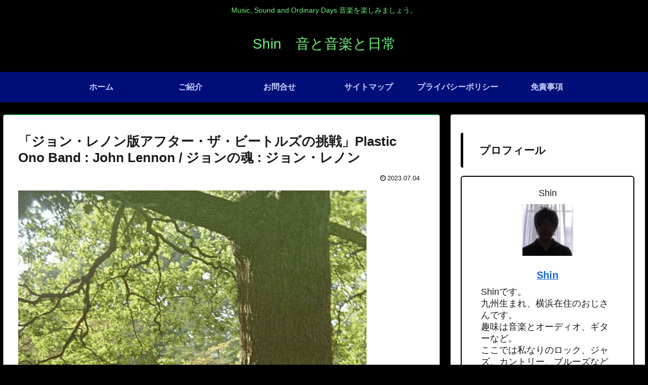

--- FILE ---
content_type: text/html; charset=UTF-8
request_url: https://shin-ka.net/plastic-ono-band-john-lennon/
body_size: 86559
content:
<!doctype html>
<html dir="ltr" lang="ja" prefix="og: https://ogp.me/ns#">

<head>
<meta charset="utf-8">
<meta name="viewport" content="width=device-width, initial-scale=1.0, viewport-fit=cover">
<meta name="referrer" content="no-referrer-when-downgrade">
<meta name="format-detection" content="telephone=no">

  
  

  <!-- Other Analytics -->
<meta name="viewport" content="width=device-width,initial-scale=1.0">
<!-- /Other Analytics -->
<link rel="amphtml" href="https://shin-ka.net/plastic-ono-band-john-lennon/?amp=1">
<!-- preconnect dns-prefetch -->
<link rel="preconnect dns-prefetch" href="//www.googletagmanager.com">
<link rel="preconnect dns-prefetch" href="//www.google-analytics.com">
<link rel="preconnect dns-prefetch" href="//ajax.googleapis.com">
<link rel="preconnect dns-prefetch" href="//cdnjs.cloudflare.com">
<link rel="preconnect dns-prefetch" href="//pagead2.googlesyndication.com">
<link rel="preconnect dns-prefetch" href="//googleads.g.doubleclick.net">
<link rel="preconnect dns-prefetch" href="//tpc.googlesyndication.com">
<link rel="preconnect dns-prefetch" href="//ad.doubleclick.net">
<link rel="preconnect dns-prefetch" href="//www.gstatic.com">
<link rel="preconnect dns-prefetch" href="//cse.google.com">
<link rel="preconnect dns-prefetch" href="//fonts.gstatic.com">
<link rel="preconnect dns-prefetch" href="//fonts.googleapis.com">
<link rel="preconnect dns-prefetch" href="//cms.quantserve.com">
<link rel="preconnect dns-prefetch" href="//secure.gravatar.com">
<link rel="preconnect dns-prefetch" href="//cdn.syndication.twimg.com">
<link rel="preconnect dns-prefetch" href="//cdn.jsdelivr.net">
<link rel="preconnect dns-prefetch" href="//images-fe.ssl-images-amazon.com">
<link rel="preconnect dns-prefetch" href="//completion.amazon.com">
<link rel="preconnect dns-prefetch" href="//m.media-amazon.com">
<link rel="preconnect dns-prefetch" href="//i.moshimo.com">
<link rel="preconnect dns-prefetch" href="//aml.valuecommerce.com">
<link rel="preconnect dns-prefetch" href="//dalc.valuecommerce.com">
<link rel="preconnect dns-prefetch" href="//dalb.valuecommerce.com">

<!-- Preload -->
<link rel="preload" as="font" type="font/woff" href="https://shin-ka.net/wp-content/themes/cocoon-master/webfonts/icomoon/fonts/icomoon.woff" crossorigin>
<link rel="preload" as="font" type="font/woff2" href="https://shin-ka.net/wp-content/themes/cocoon-master/webfonts/fontawesome/fonts/fontawesome-webfont.woff2?v=4.7.0" crossorigin>

<title>「ジョン・レノン版アフター・ザ・ビートルズの挑戦」Plastic Ono Band : John Lennon / ジョンの魂 : ジョン・レノン - Shin 音と音楽と日常</title>

		<!-- All in One SEO 4.9.3 - aioseo.com -->
	<meta name="description" content="アルバム「ジョンの魂」のご紹介です。 演奏ヴォーカル、ギター、ピアノ、オルガン ジョン・レノンベース クラウス -" />
	<meta name="robots" content="max-image-preview:large" />
	<meta name="author" content="Shin"/>
	<link rel="canonical" href="https://shin-ka.net/plastic-ono-band-john-lennon/" />
	<meta name="generator" content="All in One SEO (AIOSEO) 4.9.3" />
		<meta property="og:locale" content="ja_JP" />
		<meta property="og:site_name" content="Shin　音と音楽と日常 - Music, Sound and Ordinary Days 音楽を楽しみましょう。" />
		<meta property="og:type" content="article" />
		<meta property="og:title" content="「ジョン・レノン版アフター・ザ・ビートルズの挑戦」Plastic Ono Band : John Lennon / ジョンの魂 : ジョン・レノン - Shin 音と音楽と日常" />
		<meta property="og:description" content="アルバム「ジョンの魂」のご紹介です。 演奏ヴォーカル、ギター、ピアノ、オルガン ジョン・レノンベース クラウス -" />
		<meta property="og:url" content="https://shin-ka.net/plastic-ono-band-john-lennon/" />
		<meta property="og:image" content="https://shin-ka.net/wp-content/uploads/2023/02/cropped-IMG_1817-rotated-1.jpg" />
		<meta property="og:image:secure_url" content="https://shin-ka.net/wp-content/uploads/2023/02/cropped-IMG_1817-rotated-1.jpg" />
		<meta property="og:image:width" content="512" />
		<meta property="og:image:height" content="512" />
		<meta property="article:published_time" content="2023-07-04T05:55:13+00:00" />
		<meta property="article:modified_time" content="2024-11-12T00:53:27+00:00" />
		<meta name="twitter:card" content="summary_large_image" />
		<meta name="twitter:title" content="「ジョン・レノン版アフター・ザ・ビートルズの挑戦」Plastic Ono Band : John Lennon / ジョンの魂 : ジョン・レノン - Shin 音と音楽と日常" />
		<meta name="twitter:description" content="アルバム「ジョンの魂」のご紹介です。 演奏ヴォーカル、ギター、ピアノ、オルガン ジョン・レノンベース クラウス -" />
		<meta name="twitter:image" content="https://shin-ka.net/wp-content/uploads/2023/02/cropped-IMG_1817-rotated-1.jpg" />
		<script type="application/ld+json" class="aioseo-schema">
			{"@context":"https:\/\/schema.org","@graph":[{"@type":"BlogPosting","@id":"https:\/\/shin-ka.net\/plastic-ono-band-john-lennon\/#blogposting","name":"\u300c\u30b8\u30e7\u30f3\u30fb\u30ec\u30ce\u30f3\u7248\u30a2\u30d5\u30bf\u30fc\u30fb\u30b6\u30fb\u30d3\u30fc\u30c8\u30eb\u30ba\u306e\u6311\u6226\u300dPlastic Ono Band : John Lennon \/ \u30b8\u30e7\u30f3\u306e\u9b42 : \u30b8\u30e7\u30f3\u30fb\u30ec\u30ce\u30f3 - Shin \u97f3\u3068\u97f3\u697d\u3068\u65e5\u5e38","headline":"\u300c\u30b8\u30e7\u30f3\u30fb\u30ec\u30ce\u30f3\u7248\u30a2\u30d5\u30bf\u30fc\u30fb\u30b6\u30fb\u30d3\u30fc\u30c8\u30eb\u30ba\u306e\u6311\u6226\u300dPlastic Ono Band : John Lennon \/ \u30b8\u30e7\u30f3\u306e\u9b42 : \u30b8\u30e7\u30f3\u30fb\u30ec\u30ce\u30f3","author":{"@id":"https:\/\/shin-ka.net\/author\/r346ru55\/#author"},"publisher":{"@id":"https:\/\/shin-ka.net\/#person"},"image":{"@type":"ImageObject","url":"https:\/\/shin-ka.net\/wp-content\/uploads\/2022\/10\/john-lennon.jpeg","width":355,"height":355},"datePublished":"2023-07-04T14:55:13+09:00","dateModified":"2024-11-12T09:53:27+09:00","inLanguage":"ja","mainEntityOfPage":{"@id":"https:\/\/shin-ka.net\/plastic-ono-band-john-lennon\/#webpage"},"isPartOf":{"@id":"https:\/\/shin-ka.net\/plastic-ono-band-john-lennon\/#webpage"},"articleSection":"\u30fbRock, \u30b8\u30e7\u30f3\u306e\u9b42, 70\u5e74\u4ee3\u30ed\u30c3\u30af, \u30ed\u30c3\u30af\u540d\u76e4"},{"@type":"BreadcrumbList","@id":"https:\/\/shin-ka.net\/plastic-ono-band-john-lennon\/#breadcrumblist","itemListElement":[{"@type":"ListItem","@id":"https:\/\/shin-ka.net#listItem","position":1,"name":"\u30db\u30fc\u30e0","item":"https:\/\/shin-ka.net","nextItem":{"@type":"ListItem","@id":"https:\/\/shin-ka.net\/category\/%e3%83%ad%e3%83%83%e3%82%af\/#listItem","name":"\u30fbRock"}},{"@type":"ListItem","@id":"https:\/\/shin-ka.net\/category\/%e3%83%ad%e3%83%83%e3%82%af\/#listItem","position":2,"name":"\u30fbRock","item":"https:\/\/shin-ka.net\/category\/%e3%83%ad%e3%83%83%e3%82%af\/","nextItem":{"@type":"ListItem","@id":"https:\/\/shin-ka.net\/category\/%e3%83%ad%e3%83%83%e3%82%af\/%e3%82%b6%e3%83%bb%e3%83%93%e3%83%bc%e3%83%88%e3%83%ab%e3%82%ba\/#listItem","name":"\uff0a\u30b6\u30fb\u30d3\u30fc\u30c8\u30eb\u30ba"},"previousItem":{"@type":"ListItem","@id":"https:\/\/shin-ka.net#listItem","name":"\u30db\u30fc\u30e0"}},{"@type":"ListItem","@id":"https:\/\/shin-ka.net\/category\/%e3%83%ad%e3%83%83%e3%82%af\/%e3%82%b6%e3%83%bb%e3%83%93%e3%83%bc%e3%83%88%e3%83%ab%e3%82%ba\/#listItem","position":3,"name":"\uff0a\u30b6\u30fb\u30d3\u30fc\u30c8\u30eb\u30ba","item":"https:\/\/shin-ka.net\/category\/%e3%83%ad%e3%83%83%e3%82%af\/%e3%82%b6%e3%83%bb%e3%83%93%e3%83%bc%e3%83%88%e3%83%ab%e3%82%ba\/","nextItem":{"@type":"ListItem","@id":"https:\/\/shin-ka.net\/category\/%e3%83%ad%e3%83%83%e3%82%af\/%e3%82%b6%e3%83%bb%e3%83%93%e3%83%bc%e3%83%88%e3%83%ab%e3%82%ba\/%e3%82%b8%e3%83%a7%e3%83%b3%e3%81%ae%e9%ad%82\/#listItem","name":"\u30b8\u30e7\u30f3\u306e\u9b42"},"previousItem":{"@type":"ListItem","@id":"https:\/\/shin-ka.net\/category\/%e3%83%ad%e3%83%83%e3%82%af\/#listItem","name":"\u30fbRock"}},{"@type":"ListItem","@id":"https:\/\/shin-ka.net\/category\/%e3%83%ad%e3%83%83%e3%82%af\/%e3%82%b6%e3%83%bb%e3%83%93%e3%83%bc%e3%83%88%e3%83%ab%e3%82%ba\/%e3%82%b8%e3%83%a7%e3%83%b3%e3%81%ae%e9%ad%82\/#listItem","position":4,"name":"\u30b8\u30e7\u30f3\u306e\u9b42","item":"https:\/\/shin-ka.net\/category\/%e3%83%ad%e3%83%83%e3%82%af\/%e3%82%b6%e3%83%bb%e3%83%93%e3%83%bc%e3%83%88%e3%83%ab%e3%82%ba\/%e3%82%b8%e3%83%a7%e3%83%b3%e3%81%ae%e9%ad%82\/","nextItem":{"@type":"ListItem","@id":"https:\/\/shin-ka.net\/plastic-ono-band-john-lennon\/#listItem","name":"\u300c\u30b8\u30e7\u30f3\u30fb\u30ec\u30ce\u30f3\u7248\u30a2\u30d5\u30bf\u30fc\u30fb\u30b6\u30fb\u30d3\u30fc\u30c8\u30eb\u30ba\u306e\u6311\u6226\u300dPlastic Ono Band : John Lennon \/ \u30b8\u30e7\u30f3\u306e\u9b42 : \u30b8\u30e7\u30f3\u30fb\u30ec\u30ce\u30f3"},"previousItem":{"@type":"ListItem","@id":"https:\/\/shin-ka.net\/category\/%e3%83%ad%e3%83%83%e3%82%af\/%e3%82%b6%e3%83%bb%e3%83%93%e3%83%bc%e3%83%88%e3%83%ab%e3%82%ba\/#listItem","name":"\uff0a\u30b6\u30fb\u30d3\u30fc\u30c8\u30eb\u30ba"}},{"@type":"ListItem","@id":"https:\/\/shin-ka.net\/plastic-ono-band-john-lennon\/#listItem","position":5,"name":"\u300c\u30b8\u30e7\u30f3\u30fb\u30ec\u30ce\u30f3\u7248\u30a2\u30d5\u30bf\u30fc\u30fb\u30b6\u30fb\u30d3\u30fc\u30c8\u30eb\u30ba\u306e\u6311\u6226\u300dPlastic Ono Band : John Lennon \/ \u30b8\u30e7\u30f3\u306e\u9b42 : \u30b8\u30e7\u30f3\u30fb\u30ec\u30ce\u30f3","previousItem":{"@type":"ListItem","@id":"https:\/\/shin-ka.net\/category\/%e3%83%ad%e3%83%83%e3%82%af\/%e3%82%b6%e3%83%bb%e3%83%93%e3%83%bc%e3%83%88%e3%83%ab%e3%82%ba\/%e3%82%b8%e3%83%a7%e3%83%b3%e3%81%ae%e9%ad%82\/#listItem","name":"\u30b8\u30e7\u30f3\u306e\u9b42"}}]},{"@type":"Person","@id":"https:\/\/shin-ka.net\/#person","name":"Shin","image":{"@type":"ImageObject","@id":"https:\/\/shin-ka.net\/plastic-ono-band-john-lennon\/#personImage","url":"https:\/\/secure.gravatar.com\/avatar\/36f1c869706461654943c5818bde83d4?s=96&d=mm&r=g","width":96,"height":96,"caption":"Shin"}},{"@type":"Person","@id":"https:\/\/shin-ka.net\/author\/r346ru55\/#author","url":"https:\/\/shin-ka.net\/author\/r346ru55\/","name":"Shin","image":{"@type":"ImageObject","@id":"https:\/\/shin-ka.net\/plastic-ono-band-john-lennon\/#authorImage","url":"https:\/\/secure.gravatar.com\/avatar\/36f1c869706461654943c5818bde83d4?s=96&d=mm&r=g","width":96,"height":96,"caption":"Shin"}},{"@type":"WebPage","@id":"https:\/\/shin-ka.net\/plastic-ono-band-john-lennon\/#webpage","url":"https:\/\/shin-ka.net\/plastic-ono-band-john-lennon\/","name":"\u300c\u30b8\u30e7\u30f3\u30fb\u30ec\u30ce\u30f3\u7248\u30a2\u30d5\u30bf\u30fc\u30fb\u30b6\u30fb\u30d3\u30fc\u30c8\u30eb\u30ba\u306e\u6311\u6226\u300dPlastic Ono Band : John Lennon \/ \u30b8\u30e7\u30f3\u306e\u9b42 : \u30b8\u30e7\u30f3\u30fb\u30ec\u30ce\u30f3 - Shin \u97f3\u3068\u97f3\u697d\u3068\u65e5\u5e38","description":"\u30a2\u30eb\u30d0\u30e0\u300c\u30b8\u30e7\u30f3\u306e\u9b42\u300d\u306e\u3054\u7d39\u4ecb\u3067\u3059\u3002 \u6f14\u594f\u30f4\u30a9\u30fc\u30ab\u30eb\u3001\u30ae\u30bf\u30fc\u3001\u30d4\u30a2\u30ce\u3001\u30aa\u30eb\u30ac\u30f3 \u30b8\u30e7\u30f3\u30fb\u30ec\u30ce\u30f3\u30d9\u30fc\u30b9 \u30af\u30e9\u30a6\u30b9 -","inLanguage":"ja","isPartOf":{"@id":"https:\/\/shin-ka.net\/#website"},"breadcrumb":{"@id":"https:\/\/shin-ka.net\/plastic-ono-band-john-lennon\/#breadcrumblist"},"author":{"@id":"https:\/\/shin-ka.net\/author\/r346ru55\/#author"},"creator":{"@id":"https:\/\/shin-ka.net\/author\/r346ru55\/#author"},"image":{"@type":"ImageObject","url":"https:\/\/shin-ka.net\/wp-content\/uploads\/2022\/10\/john-lennon.jpeg","@id":"https:\/\/shin-ka.net\/plastic-ono-band-john-lennon\/#mainImage","width":355,"height":355},"primaryImageOfPage":{"@id":"https:\/\/shin-ka.net\/plastic-ono-band-john-lennon\/#mainImage"},"datePublished":"2023-07-04T14:55:13+09:00","dateModified":"2024-11-12T09:53:27+09:00"},{"@type":"WebSite","@id":"https:\/\/shin-ka.net\/#website","url":"https:\/\/shin-ka.net\/","name":"Shin\u3067\u3059\u3002\u97f3\u3068\u97f3\u697d\u3068\u65e5\u5e38","description":"Music, Sound and Ordinary Days \u97f3\u697d\u3092\u697d\u3057\u307f\u307e\u3057\u3087\u3046\u3002","inLanguage":"ja","publisher":{"@id":"https:\/\/shin-ka.net\/#person"}}]}
		</script>
		<!-- All in One SEO -->


<!-- OGP -->
<meta property="og:type" content="article">
<meta property="og:description" content="「John Lennon / Plastic Ono Band 」というジョン・レノンの初ソロアルバムです。
邦題は「ジョンの魂」、きっとヨーコさんがいるので、日本語のタイトルは本人も了承していたのでしょうが大きく出たものです。">
<meta property="og:title" content="「ジョン・レノン版アフター・ザ・ビートルズの挑戦」Plastic Ono Band : John Lennon / ジョンの魂 : ジョン・レノン">
<meta property="og:url" content="https://shin-ka.net/plastic-ono-band-john-lennon/">
<meta property="og:image" content="https://shin-ka.net/wp-content/uploads/2022/10/john-lennon.jpeg">
<meta property="og:site_name" content="Shin　音と音楽と日常">
<meta property="og:locale" content="ja_JP">
<meta property="article:published_time" content="2023-07-04T14:55:13+09:00" />
<meta property="article:modified_time" content="2023-07-04T14:55:13+09:00" />
<meta property="article:section" content="・Rock">
<meta property="article:section" content="ジョンの魂">
<meta property="article:tag" content="70年代ロック">
<meta property="article:tag" content="ロック名盤">
<!-- /OGP -->

<!-- Twitter Card -->
<meta name="twitter:card" content="summary_large_image">
<meta property="twitter:description" content="「John Lennon / Plastic Ono Band 」というジョン・レノンの初ソロアルバムです。
邦題は「ジョンの魂」、きっとヨーコさんがいるので、日本語のタイトルは本人も了承していたのでしょうが大きく出たものです。">
<meta property="twitter:title" content="「ジョン・レノン版アフター・ザ・ビートルズの挑戦」Plastic Ono Band : John Lennon / ジョンの魂 : ジョン・レノン">
<meta property="twitter:url" content="https://shin-ka.net/plastic-ono-band-john-lennon/">
<meta name="twitter:image" content="https://shin-ka.net/wp-content/uploads/2022/10/john-lennon.jpeg">
<meta name="twitter:domain" content="shin-ka.net">
<!-- /Twitter Card -->
<link rel='dns-prefetch' href='//ajax.googleapis.com' />
<link rel='dns-prefetch' href='//cdnjs.cloudflare.com' />
<link rel='dns-prefetch' href='//www.googletagmanager.com' />
<link rel='dns-prefetch' href='//pagead2.googlesyndication.com' />
<link rel="alternate" type="application/rss+xml" title="Shin　音と音楽と日常 &raquo; フィード" href="https://shin-ka.net/feed/" />
<link rel="alternate" type="application/rss+xml" title="Shin　音と音楽と日常 &raquo; コメントフィード" href="https://shin-ka.net/comments/feed/" />
<link rel="alternate" type="application/rss+xml" title="Shin　音と音楽と日常 &raquo; 「ジョン・レノン版アフター・ザ・ビートルズの挑戦」Plastic Ono Band : John Lennon / ジョンの魂 : ジョン・レノン のコメントのフィード" href="https://shin-ka.net/plastic-ono-band-john-lennon/feed/" />
		<!-- This site uses the Google Analytics by MonsterInsights plugin v8.21.0 - Using Analytics tracking - https://www.monsterinsights.com/ -->
		<!-- Note: MonsterInsights is not currently configured on this site. The site owner needs to authenticate with Google Analytics in the MonsterInsights settings panel. -->
					<!-- No tracking code set -->
				<!-- / Google Analytics by MonsterInsights -->
		<link rel='stylesheet' id='wp-block-library-css' href='https://shin-ka.net/wp-includes/css/dist/block-library/style.min.css?ver=6.6.4&#038;fver=20241003024806' media='all' />
<link rel='stylesheet' id='aioseo/css/src/vue/standalone/blocks/table-of-contents/global.scss-css' href='https://shin-ka.net/wp-content/plugins/all-in-one-seo-pack/dist/Lite/assets/css/table-of-contents/global.e90f6d47.css?ver=4.9.3&#038;fver=20260108083244' media='all' />
<style id='global-styles-inline-css'>
:root{--wp--preset--aspect-ratio--square: 1;--wp--preset--aspect-ratio--4-3: 4/3;--wp--preset--aspect-ratio--3-4: 3/4;--wp--preset--aspect-ratio--3-2: 3/2;--wp--preset--aspect-ratio--2-3: 2/3;--wp--preset--aspect-ratio--16-9: 16/9;--wp--preset--aspect-ratio--9-16: 9/16;--wp--preset--color--black: #000000;--wp--preset--color--cyan-bluish-gray: #abb8c3;--wp--preset--color--white: #ffffff;--wp--preset--color--pale-pink: #f78da7;--wp--preset--color--vivid-red: #cf2e2e;--wp--preset--color--luminous-vivid-orange: #ff6900;--wp--preset--color--luminous-vivid-amber: #fcb900;--wp--preset--color--light-green-cyan: #7bdcb5;--wp--preset--color--vivid-green-cyan: #00d084;--wp--preset--color--pale-cyan-blue: #8ed1fc;--wp--preset--color--vivid-cyan-blue: #0693e3;--wp--preset--color--vivid-purple: #9b51e0;--wp--preset--color--key-color: #000000;--wp--preset--color--red: #e60033;--wp--preset--color--pink: #e95295;--wp--preset--color--purple: #884898;--wp--preset--color--deep: #55295b;--wp--preset--color--indigo: #1e50a2;--wp--preset--color--blue: #0095d9;--wp--preset--color--light-blue: #2ca9e1;--wp--preset--color--cyan: #00a3af;--wp--preset--color--teal: #007b43;--wp--preset--color--green: #3eb370;--wp--preset--color--light-green: #8bc34a;--wp--preset--color--lime: #c3d825;--wp--preset--color--yellow: #ffd900;--wp--preset--color--amber: #ffc107;--wp--preset--color--orange: #f39800;--wp--preset--color--deep-orange: #ea5506;--wp--preset--color--brown: #954e2a;--wp--preset--color--grey: #949495;--wp--preset--color--cocoon-black: #333333;--wp--preset--color--cocoon-white: #fffffb;--wp--preset--color--watery-blue: #f3fafe;--wp--preset--color--watery-yellow: #fff7cc;--wp--preset--color--watery-red: #fdf2f2;--wp--preset--color--watery-green: #ebf8f4;--wp--preset--color--ex-a: #fef4f4;--wp--preset--color--ex-b: #f8f4e6;--wp--preset--color--ex-c: #eaf4fc;--wp--preset--color--ex-d: #eaedf7;--wp--preset--color--ex-e: #e8ecef;--wp--preset--color--ex-f: #f8fbf8;--wp--preset--gradient--vivid-cyan-blue-to-vivid-purple: linear-gradient(135deg,rgba(6,147,227,1) 0%,rgb(155,81,224) 100%);--wp--preset--gradient--light-green-cyan-to-vivid-green-cyan: linear-gradient(135deg,rgb(122,220,180) 0%,rgb(0,208,130) 100%);--wp--preset--gradient--luminous-vivid-amber-to-luminous-vivid-orange: linear-gradient(135deg,rgba(252,185,0,1) 0%,rgba(255,105,0,1) 100%);--wp--preset--gradient--luminous-vivid-orange-to-vivid-red: linear-gradient(135deg,rgba(255,105,0,1) 0%,rgb(207,46,46) 100%);--wp--preset--gradient--very-light-gray-to-cyan-bluish-gray: linear-gradient(135deg,rgb(238,238,238) 0%,rgb(169,184,195) 100%);--wp--preset--gradient--cool-to-warm-spectrum: linear-gradient(135deg,rgb(74,234,220) 0%,rgb(151,120,209) 20%,rgb(207,42,186) 40%,rgb(238,44,130) 60%,rgb(251,105,98) 80%,rgb(254,248,76) 100%);--wp--preset--gradient--blush-light-purple: linear-gradient(135deg,rgb(255,206,236) 0%,rgb(152,150,240) 100%);--wp--preset--gradient--blush-bordeaux: linear-gradient(135deg,rgb(254,205,165) 0%,rgb(254,45,45) 50%,rgb(107,0,62) 100%);--wp--preset--gradient--luminous-dusk: linear-gradient(135deg,rgb(255,203,112) 0%,rgb(199,81,192) 50%,rgb(65,88,208) 100%);--wp--preset--gradient--pale-ocean: linear-gradient(135deg,rgb(255,245,203) 0%,rgb(182,227,212) 50%,rgb(51,167,181) 100%);--wp--preset--gradient--electric-grass: linear-gradient(135deg,rgb(202,248,128) 0%,rgb(113,206,126) 100%);--wp--preset--gradient--midnight: linear-gradient(135deg,rgb(2,3,129) 0%,rgb(40,116,252) 100%);--wp--preset--font-size--small: 13px;--wp--preset--font-size--medium: 20px;--wp--preset--font-size--large: 36px;--wp--preset--font-size--x-large: 42px;--wp--preset--spacing--20: 0.44rem;--wp--preset--spacing--30: 0.67rem;--wp--preset--spacing--40: 1rem;--wp--preset--spacing--50: 1.5rem;--wp--preset--spacing--60: 2.25rem;--wp--preset--spacing--70: 3.38rem;--wp--preset--spacing--80: 5.06rem;--wp--preset--shadow--natural: 6px 6px 9px rgba(0, 0, 0, 0.2);--wp--preset--shadow--deep: 12px 12px 50px rgba(0, 0, 0, 0.4);--wp--preset--shadow--sharp: 6px 6px 0px rgba(0, 0, 0, 0.2);--wp--preset--shadow--outlined: 6px 6px 0px -3px rgba(255, 255, 255, 1), 6px 6px rgba(0, 0, 0, 1);--wp--preset--shadow--crisp: 6px 6px 0px rgba(0, 0, 0, 1);}:root { --wp--style--global--content-size: 840px;--wp--style--global--wide-size: 1200px; }:where(body) { margin: 0; }.wp-site-blocks > .alignleft { float: left; margin-right: 2em; }.wp-site-blocks > .alignright { float: right; margin-left: 2em; }.wp-site-blocks > .aligncenter { justify-content: center; margin-left: auto; margin-right: auto; }:where(.wp-site-blocks) > * { margin-block-start: 24px; margin-block-end: 0; }:where(.wp-site-blocks) > :first-child { margin-block-start: 0; }:where(.wp-site-blocks) > :last-child { margin-block-end: 0; }:root { --wp--style--block-gap: 24px; }:root :where(.is-layout-flow) > :first-child{margin-block-start: 0;}:root :where(.is-layout-flow) > :last-child{margin-block-end: 0;}:root :where(.is-layout-flow) > *{margin-block-start: 24px;margin-block-end: 0;}:root :where(.is-layout-constrained) > :first-child{margin-block-start: 0;}:root :where(.is-layout-constrained) > :last-child{margin-block-end: 0;}:root :where(.is-layout-constrained) > *{margin-block-start: 24px;margin-block-end: 0;}:root :where(.is-layout-flex){gap: 24px;}:root :where(.is-layout-grid){gap: 24px;}.is-layout-flow > .alignleft{float: left;margin-inline-start: 0;margin-inline-end: 2em;}.is-layout-flow > .alignright{float: right;margin-inline-start: 2em;margin-inline-end: 0;}.is-layout-flow > .aligncenter{margin-left: auto !important;margin-right: auto !important;}.is-layout-constrained > .alignleft{float: left;margin-inline-start: 0;margin-inline-end: 2em;}.is-layout-constrained > .alignright{float: right;margin-inline-start: 2em;margin-inline-end: 0;}.is-layout-constrained > .aligncenter{margin-left: auto !important;margin-right: auto !important;}.is-layout-constrained > :where(:not(.alignleft):not(.alignright):not(.alignfull)){max-width: var(--wp--style--global--content-size);margin-left: auto !important;margin-right: auto !important;}.is-layout-constrained > .alignwide{max-width: var(--wp--style--global--wide-size);}body .is-layout-flex{display: flex;}.is-layout-flex{flex-wrap: wrap;align-items: center;}.is-layout-flex > :is(*, div){margin: 0;}body .is-layout-grid{display: grid;}.is-layout-grid > :is(*, div){margin: 0;}body{padding-top: 0px;padding-right: 0px;padding-bottom: 0px;padding-left: 0px;}a:where(:not(.wp-element-button)){text-decoration: underline;}:root :where(.wp-element-button, .wp-block-button__link){background-color: #32373c;border-width: 0;color: #fff;font-family: inherit;font-size: inherit;line-height: inherit;padding: calc(0.667em + 2px) calc(1.333em + 2px);text-decoration: none;}.has-black-color{color: var(--wp--preset--color--black) !important;}.has-cyan-bluish-gray-color{color: var(--wp--preset--color--cyan-bluish-gray) !important;}.has-white-color{color: var(--wp--preset--color--white) !important;}.has-pale-pink-color{color: var(--wp--preset--color--pale-pink) !important;}.has-vivid-red-color{color: var(--wp--preset--color--vivid-red) !important;}.has-luminous-vivid-orange-color{color: var(--wp--preset--color--luminous-vivid-orange) !important;}.has-luminous-vivid-amber-color{color: var(--wp--preset--color--luminous-vivid-amber) !important;}.has-light-green-cyan-color{color: var(--wp--preset--color--light-green-cyan) !important;}.has-vivid-green-cyan-color{color: var(--wp--preset--color--vivid-green-cyan) !important;}.has-pale-cyan-blue-color{color: var(--wp--preset--color--pale-cyan-blue) !important;}.has-vivid-cyan-blue-color{color: var(--wp--preset--color--vivid-cyan-blue) !important;}.has-vivid-purple-color{color: var(--wp--preset--color--vivid-purple) !important;}.has-key-color-color{color: var(--wp--preset--color--key-color) !important;}.has-red-color{color: var(--wp--preset--color--red) !important;}.has-pink-color{color: var(--wp--preset--color--pink) !important;}.has-purple-color{color: var(--wp--preset--color--purple) !important;}.has-deep-color{color: var(--wp--preset--color--deep) !important;}.has-indigo-color{color: var(--wp--preset--color--indigo) !important;}.has-blue-color{color: var(--wp--preset--color--blue) !important;}.has-light-blue-color{color: var(--wp--preset--color--light-blue) !important;}.has-cyan-color{color: var(--wp--preset--color--cyan) !important;}.has-teal-color{color: var(--wp--preset--color--teal) !important;}.has-green-color{color: var(--wp--preset--color--green) !important;}.has-light-green-color{color: var(--wp--preset--color--light-green) !important;}.has-lime-color{color: var(--wp--preset--color--lime) !important;}.has-yellow-color{color: var(--wp--preset--color--yellow) !important;}.has-amber-color{color: var(--wp--preset--color--amber) !important;}.has-orange-color{color: var(--wp--preset--color--orange) !important;}.has-deep-orange-color{color: var(--wp--preset--color--deep-orange) !important;}.has-brown-color{color: var(--wp--preset--color--brown) !important;}.has-grey-color{color: var(--wp--preset--color--grey) !important;}.has-cocoon-black-color{color: var(--wp--preset--color--cocoon-black) !important;}.has-cocoon-white-color{color: var(--wp--preset--color--cocoon-white) !important;}.has-watery-blue-color{color: var(--wp--preset--color--watery-blue) !important;}.has-watery-yellow-color{color: var(--wp--preset--color--watery-yellow) !important;}.has-watery-red-color{color: var(--wp--preset--color--watery-red) !important;}.has-watery-green-color{color: var(--wp--preset--color--watery-green) !important;}.has-ex-a-color{color: var(--wp--preset--color--ex-a) !important;}.has-ex-b-color{color: var(--wp--preset--color--ex-b) !important;}.has-ex-c-color{color: var(--wp--preset--color--ex-c) !important;}.has-ex-d-color{color: var(--wp--preset--color--ex-d) !important;}.has-ex-e-color{color: var(--wp--preset--color--ex-e) !important;}.has-ex-f-color{color: var(--wp--preset--color--ex-f) !important;}.has-black-background-color{background-color: var(--wp--preset--color--black) !important;}.has-cyan-bluish-gray-background-color{background-color: var(--wp--preset--color--cyan-bluish-gray) !important;}.has-white-background-color{background-color: var(--wp--preset--color--white) !important;}.has-pale-pink-background-color{background-color: var(--wp--preset--color--pale-pink) !important;}.has-vivid-red-background-color{background-color: var(--wp--preset--color--vivid-red) !important;}.has-luminous-vivid-orange-background-color{background-color: var(--wp--preset--color--luminous-vivid-orange) !important;}.has-luminous-vivid-amber-background-color{background-color: var(--wp--preset--color--luminous-vivid-amber) !important;}.has-light-green-cyan-background-color{background-color: var(--wp--preset--color--light-green-cyan) !important;}.has-vivid-green-cyan-background-color{background-color: var(--wp--preset--color--vivid-green-cyan) !important;}.has-pale-cyan-blue-background-color{background-color: var(--wp--preset--color--pale-cyan-blue) !important;}.has-vivid-cyan-blue-background-color{background-color: var(--wp--preset--color--vivid-cyan-blue) !important;}.has-vivid-purple-background-color{background-color: var(--wp--preset--color--vivid-purple) !important;}.has-key-color-background-color{background-color: var(--wp--preset--color--key-color) !important;}.has-red-background-color{background-color: var(--wp--preset--color--red) !important;}.has-pink-background-color{background-color: var(--wp--preset--color--pink) !important;}.has-purple-background-color{background-color: var(--wp--preset--color--purple) !important;}.has-deep-background-color{background-color: var(--wp--preset--color--deep) !important;}.has-indigo-background-color{background-color: var(--wp--preset--color--indigo) !important;}.has-blue-background-color{background-color: var(--wp--preset--color--blue) !important;}.has-light-blue-background-color{background-color: var(--wp--preset--color--light-blue) !important;}.has-cyan-background-color{background-color: var(--wp--preset--color--cyan) !important;}.has-teal-background-color{background-color: var(--wp--preset--color--teal) !important;}.has-green-background-color{background-color: var(--wp--preset--color--green) !important;}.has-light-green-background-color{background-color: var(--wp--preset--color--light-green) !important;}.has-lime-background-color{background-color: var(--wp--preset--color--lime) !important;}.has-yellow-background-color{background-color: var(--wp--preset--color--yellow) !important;}.has-amber-background-color{background-color: var(--wp--preset--color--amber) !important;}.has-orange-background-color{background-color: var(--wp--preset--color--orange) !important;}.has-deep-orange-background-color{background-color: var(--wp--preset--color--deep-orange) !important;}.has-brown-background-color{background-color: var(--wp--preset--color--brown) !important;}.has-grey-background-color{background-color: var(--wp--preset--color--grey) !important;}.has-cocoon-black-background-color{background-color: var(--wp--preset--color--cocoon-black) !important;}.has-cocoon-white-background-color{background-color: var(--wp--preset--color--cocoon-white) !important;}.has-watery-blue-background-color{background-color: var(--wp--preset--color--watery-blue) !important;}.has-watery-yellow-background-color{background-color: var(--wp--preset--color--watery-yellow) !important;}.has-watery-red-background-color{background-color: var(--wp--preset--color--watery-red) !important;}.has-watery-green-background-color{background-color: var(--wp--preset--color--watery-green) !important;}.has-ex-a-background-color{background-color: var(--wp--preset--color--ex-a) !important;}.has-ex-b-background-color{background-color: var(--wp--preset--color--ex-b) !important;}.has-ex-c-background-color{background-color: var(--wp--preset--color--ex-c) !important;}.has-ex-d-background-color{background-color: var(--wp--preset--color--ex-d) !important;}.has-ex-e-background-color{background-color: var(--wp--preset--color--ex-e) !important;}.has-ex-f-background-color{background-color: var(--wp--preset--color--ex-f) !important;}.has-black-border-color{border-color: var(--wp--preset--color--black) !important;}.has-cyan-bluish-gray-border-color{border-color: var(--wp--preset--color--cyan-bluish-gray) !important;}.has-white-border-color{border-color: var(--wp--preset--color--white) !important;}.has-pale-pink-border-color{border-color: var(--wp--preset--color--pale-pink) !important;}.has-vivid-red-border-color{border-color: var(--wp--preset--color--vivid-red) !important;}.has-luminous-vivid-orange-border-color{border-color: var(--wp--preset--color--luminous-vivid-orange) !important;}.has-luminous-vivid-amber-border-color{border-color: var(--wp--preset--color--luminous-vivid-amber) !important;}.has-light-green-cyan-border-color{border-color: var(--wp--preset--color--light-green-cyan) !important;}.has-vivid-green-cyan-border-color{border-color: var(--wp--preset--color--vivid-green-cyan) !important;}.has-pale-cyan-blue-border-color{border-color: var(--wp--preset--color--pale-cyan-blue) !important;}.has-vivid-cyan-blue-border-color{border-color: var(--wp--preset--color--vivid-cyan-blue) !important;}.has-vivid-purple-border-color{border-color: var(--wp--preset--color--vivid-purple) !important;}.has-key-color-border-color{border-color: var(--wp--preset--color--key-color) !important;}.has-red-border-color{border-color: var(--wp--preset--color--red) !important;}.has-pink-border-color{border-color: var(--wp--preset--color--pink) !important;}.has-purple-border-color{border-color: var(--wp--preset--color--purple) !important;}.has-deep-border-color{border-color: var(--wp--preset--color--deep) !important;}.has-indigo-border-color{border-color: var(--wp--preset--color--indigo) !important;}.has-blue-border-color{border-color: var(--wp--preset--color--blue) !important;}.has-light-blue-border-color{border-color: var(--wp--preset--color--light-blue) !important;}.has-cyan-border-color{border-color: var(--wp--preset--color--cyan) !important;}.has-teal-border-color{border-color: var(--wp--preset--color--teal) !important;}.has-green-border-color{border-color: var(--wp--preset--color--green) !important;}.has-light-green-border-color{border-color: var(--wp--preset--color--light-green) !important;}.has-lime-border-color{border-color: var(--wp--preset--color--lime) !important;}.has-yellow-border-color{border-color: var(--wp--preset--color--yellow) !important;}.has-amber-border-color{border-color: var(--wp--preset--color--amber) !important;}.has-orange-border-color{border-color: var(--wp--preset--color--orange) !important;}.has-deep-orange-border-color{border-color: var(--wp--preset--color--deep-orange) !important;}.has-brown-border-color{border-color: var(--wp--preset--color--brown) !important;}.has-grey-border-color{border-color: var(--wp--preset--color--grey) !important;}.has-cocoon-black-border-color{border-color: var(--wp--preset--color--cocoon-black) !important;}.has-cocoon-white-border-color{border-color: var(--wp--preset--color--cocoon-white) !important;}.has-watery-blue-border-color{border-color: var(--wp--preset--color--watery-blue) !important;}.has-watery-yellow-border-color{border-color: var(--wp--preset--color--watery-yellow) !important;}.has-watery-red-border-color{border-color: var(--wp--preset--color--watery-red) !important;}.has-watery-green-border-color{border-color: var(--wp--preset--color--watery-green) !important;}.has-ex-a-border-color{border-color: var(--wp--preset--color--ex-a) !important;}.has-ex-b-border-color{border-color: var(--wp--preset--color--ex-b) !important;}.has-ex-c-border-color{border-color: var(--wp--preset--color--ex-c) !important;}.has-ex-d-border-color{border-color: var(--wp--preset--color--ex-d) !important;}.has-ex-e-border-color{border-color: var(--wp--preset--color--ex-e) !important;}.has-ex-f-border-color{border-color: var(--wp--preset--color--ex-f) !important;}.has-vivid-cyan-blue-to-vivid-purple-gradient-background{background: var(--wp--preset--gradient--vivid-cyan-blue-to-vivid-purple) !important;}.has-light-green-cyan-to-vivid-green-cyan-gradient-background{background: var(--wp--preset--gradient--light-green-cyan-to-vivid-green-cyan) !important;}.has-luminous-vivid-amber-to-luminous-vivid-orange-gradient-background{background: var(--wp--preset--gradient--luminous-vivid-amber-to-luminous-vivid-orange) !important;}.has-luminous-vivid-orange-to-vivid-red-gradient-background{background: var(--wp--preset--gradient--luminous-vivid-orange-to-vivid-red) !important;}.has-very-light-gray-to-cyan-bluish-gray-gradient-background{background: var(--wp--preset--gradient--very-light-gray-to-cyan-bluish-gray) !important;}.has-cool-to-warm-spectrum-gradient-background{background: var(--wp--preset--gradient--cool-to-warm-spectrum) !important;}.has-blush-light-purple-gradient-background{background: var(--wp--preset--gradient--blush-light-purple) !important;}.has-blush-bordeaux-gradient-background{background: var(--wp--preset--gradient--blush-bordeaux) !important;}.has-luminous-dusk-gradient-background{background: var(--wp--preset--gradient--luminous-dusk) !important;}.has-pale-ocean-gradient-background{background: var(--wp--preset--gradient--pale-ocean) !important;}.has-electric-grass-gradient-background{background: var(--wp--preset--gradient--electric-grass) !important;}.has-midnight-gradient-background{background: var(--wp--preset--gradient--midnight) !important;}.has-small-font-size{font-size: var(--wp--preset--font-size--small) !important;}.has-medium-font-size{font-size: var(--wp--preset--font-size--medium) !important;}.has-large-font-size{font-size: var(--wp--preset--font-size--large) !important;}.has-x-large-font-size{font-size: var(--wp--preset--font-size--x-large) !important;}
:root :where(.wp-block-pullquote){font-size: 1.5em;line-height: 1.6;}
</style>
<link rel='stylesheet' id='contact-form-7-css' href='https://shin-ka.net/wp-content/plugins/contact-form-7/includes/css/styles.css?ver=6.0.6&#038;fver=20250410083652' media='all' />
<link rel='stylesheet' id='cocoon-style-css' href='https://shin-ka.net/wp-content/themes/cocoon-master/style.css?ver=6.6.4&#038;fver=20230402014607' media='all' />
<link rel='stylesheet' id='cocoon-keyframes-css' href='https://shin-ka.net/wp-content/themes/cocoon-master/keyframes.css?ver=6.6.4&#038;fver=20230402014607' media='all' />
<link rel='stylesheet' id='cocoon-skins-sd-css' href='https://shin-ka.net/wp-content/themes/cocoon-master/skins/simple-darkmode/css/style.css?ver=6.6.4&#038;fver=20230402014607' media='all' />
<link rel='stylesheet' id='font-awesome-style-css' href='https://shin-ka.net/wp-content/themes/cocoon-master/webfonts/fontawesome/css/font-awesome.min.css?ver=6.6.4&#038;fver=20230402014607' media='all' />
<link rel='stylesheet' id='icomoon-style-css' href='https://shin-ka.net/wp-content/themes/cocoon-master/webfonts/icomoon/style.css?ver=6.6.4&#038;fver=20230402014607' media='all' />
<link rel='stylesheet' id='cocoon-skin-style-css' href='https://shin-ka.net/wp-content/themes/cocoon-master/skins/simple-darkmode/style.css?ver=6.6.4&#038;fver=20230402014607' media='all' />
<style id='cocoon-skin-style-inline-css'>
.slick-dots li.slick-active button:before,.slick-dots li button:before,.shortcut{color:#000}.header{background-color:#000;color:#fff}.site-name-text{color:#fff}.eye-catch .cat-label{color:#fff;background-color:#000;left:auto;top:.5em;bottom:auto;right:.5em;padding:4px 9px 1.9px;opacity:.7;border:1.3px solid #fff;border-radius:7px}.page-numbers,.tagcloud a,.author-box,.ranking-item,.pagination-next-link,.comment-reply-link,.toc{border:2px solid #000;border-radius:6px}.pagination .current,.search-submit{background:#000}.search-submit{border:solid 2px #000}.blogcard-label::after,.fas .fa-folder,.search-submit{color:#fff}.blogcard-label,.cat-link,.cat-label,.tag-link,.comment-reply-link,.mobile-menu-buttons,.mobile-menu-buttons .menu-button>a,.navi-menu-content,.navi-menu-content a,.go-to-top-button,#submit{background-color:#000;color:#fff}.box-menu{box-shadow:inset 1px 1px 0 0 #000,1px 1px 0 0 #000,1px 0 0 0 #000}.search-form>div{border:2px solid #000}.search-form div.sbtn{background-color:#000;color:#fff;text-align:center;width:140px;position:relative}.search-form div.sbtn:hover{border:2px solid #000}.article h2{border-bottom:3px solid #000}.article h3,.sidebar h2,.sidebar h3,.under-entry-content h2{padding:1rem 2rem;border-left:5px solid #000;border-radius:4px 0 0 4px}.article h4{padding:1rem 2rem;border-left:4px dashed #000}.article h5{padding:1rem 2rem;border-left:4px dotted #000}body.public-page{background-color:#000}#header-container,#header-container .navi,#navi .navi-in>.menu-header .sub-menu{background-color:#000e7a}.header,.header .site-name-text,#navi .navi-in a,#navi .navi-in a:hover{color:#fff}.header,.header .site-name-text,#navi .navi-in a,#navi .navi-in a:hover{color:#c7d1f9}.header{background-color:#000}.header,.header .site-name-text{color:#6ef47d}#navi .navi-in a:hover{background-color:rgba(255,255,255,.2)}.main{width:860px}.main{border-color:#00db3a}.sidebar{width:376px}@media screen and (max-width:1280px){.wrap{width:auto}.main,.sidebar,.sidebar-left .main,.sidebar-left .sidebar{margin:0 .5%}.main{width:67.4%}.sidebar{padding:1.5%;width:30%}.entry-card-thumb{width:38%}.entry-card-content{margin-left:40%}}body::after{content:url(https://shin-ka.net/wp-content/themes/cocoon-master/lib/analytics/access.php?post_id=523&post_type=post)!important;visibility:hidden;position:absolute;bottom:0;right:0;width:1px;height:1px;overflow:hidden;display:inline!important}.toc-checkbox{display:none}.toc-content{visibility:hidden;height:0;opacity:.2;transition:all .5s ease-out}.toc-checkbox:checked~.toc-content{visibility:visible;padding-top:.6em;height:100%;opacity:1}.toc-title::after{content:'[開く]';margin-left:.5em;cursor:pointer;font-size:.8em}.toc-title:hover::after{text-decoration:underline}.toc-checkbox:checked+.toc-title::after{content:'[閉じる]'}.eye-catch-wrap{justify-content:center}#respond{inset:0;position:absolute;visibility:hidden}.entry-content>*,.demo .entry-content p{line-height:1.8}.entry-content>*,.article p,.demo .entry-content p,.article dl,.article ul,.article ol,.article blockquote,.article pre,.article table,.article .toc,.body .article,.body .column-wrap,.body .new-entry-cards,.body .popular-entry-cards,.body .navi-entry-cards,.body .box-menus,.body .ranking-item,.body .rss-entry-cards,.body .widget,.body .author-box,.body .blogcard-wrap,.body .login-user-only,.body .information-box,.body .question-box,.body .alert-box,.body .information,.body .question,.body .alert,.body .memo-box,.body .comment-box,.body .common-icon-box,.body .blank-box,.body .button-block,.body .micro-bottom,.body .caption-box,.body .tab-caption-box,.body .label-box,.body .toggle-wrap,.body .wp-block-image,.body .booklink-box,.body .kaerebalink-box,.body .tomarebalink-box,.body .product-item-box,.body .speech-wrap,.body .wp-block-categories,.body .wp-block-archives,.body .wp-block-archives-dropdown,.body .wp-block-calendar,.body .ad-area,.body .wp-block-gallery,.body .wp-block-audio,.body .wp-block-cover,.body .wp-block-file,.body .wp-block-media-text,.body .wp-block-video,.body .wp-block-buttons,.body .wp-block-columns,.body .wp-block-separator,.body .components-placeholder,.body .wp-block-search,.body .wp-block-social-links,.body .timeline-box,.body .blogcard-type,.body .btn-wrap,.body .btn-wrap a,.body .block-box,.body .wp-block-embed,.body .wp-block-group,.body .wp-block-table,.body .scrollable-table,.body .wp-block-separator,.body .wp-block,.body .video-container,.comment-area,.related-entries,.pager-post-navi,.comment-respond{margin-bottom:1.8em}.is-root-container>*{margin-bottom:1.8em!important}.article h2,.article h3,.article h4,.article h5,.article h6{margin-bottom:1.62em}@media screen and (max-width:480px){.body,.menu-content{font-size:16px}}@media screen and (max-width:781px){.wp-block-column{margin-bottom:1.8em}}@media screen and (max-width:599px){.column-wrap>div{margin-bottom:1.8em}}.article .micro-top{margin-bottom:.36em}.article .micro-bottom{margin-top:-1.62em}.article .micro-balloon{margin-bottom:.9em}.article .micro-bottom.micro-balloon{margin-top:-1.26em}.blank-box.bb-key-color{border-color:#000}.iic-key-color li::before{color:#000}.blank-box.bb-tab.bb-key-color::before{background-color:#000}.tb-key-color .toggle-button{border:1px solid #000;background:#000;color:#fff}.tb-key-color .toggle-button::before{color:#ccc}.tb-key-color .toggle-checkbox:checked~.toggle-content{border-color:#000}.cb-key-color.caption-box{border-color:#000}.cb-key-color .caption-box-label{background-color:#000;color:#fff}.tcb-key-color .tab-caption-box-label{background-color:#000;color:#fff}.tcb-key-color .tab-caption-box-content{border-color:#000}.lb-key-color .label-box-content{border-color:#000}.mc-key-color{background-color:#000;color:#fff;border:0}.mc-key-color.micro-bottom::after{border-bottom-color:#000;border-top-color:transparent}.mc-key-color::before{border-top-color:transparent;border-bottom-color:transparent}.mc-key-color::after{border-top-color:#000}.btn-key-color,.btn-wrap.btn-wrap-key-color>a{background-color:#000}.has-text-color.has-key-color-color{color:#000}.has-background.has-key-color-background-color{background-color:#000}.body.article,body#tinymce.wp-editor{background-color:#fff}.body.article,.editor-post-title__block .editor-post-title__input,body#tinymce.wp-editor{color:#333}html .body .has-key-color-background-color{background-color:#000}html .body .has-key-color-color{color:#000}html .body .has-key-color-color .toggle-button::before{color:#000}html .body .has-key-color-border-color{border-color:#000}html .body .btn-wrap.has-key-color-background-color>a{background-color:#000}html .body .btn-wrap.has-key-color-color>a{color:#000}html .body .btn-wrap.has-key-color-border-color>a{border-color:#000}html .body .bb-tab.has-key-color-border-color .bb-label{background-color:#000}html .body .toggle-wrap.has-key-color-color .toggle-button,html .body .toggle-wrap.has-key-color-color .toggle-button:before{color:#000}html .body .toggle-wrap.has-key-color-border-color .toggle-button{background-color:#000}html .body .toggle-wrap.has-key-color-border-color .toggle-button,.toggle-wrap.has-key-color-border-color .toggle-content{border-color:#000}html .body .iconlist-box.has-key-color-icon-color li::before{color:#000}html .body .micro-balloon.has-key-color-color{color:#000}html .body .micro-balloon.has-key-color-background-color{background-color:#000;border-color:transparent}html .body .micro-balloon.has-key-color-background-color.micro-bottom::after{border-bottom-color:#000;border-top-color:transparent}html .body .micro-balloon.has-key-color-background-color::before{border-top-color:transparent;border-bottom-color:transparent}html .body .micro-balloon.has-key-color-background-color::after{border-top-color:#000}html .body .micro-balloon.has-border-color.has-key-color-border-color{border-color:#000}html .body .micro-balloon.micro-top.has-key-color-border-color::before{border-top-color:#000}html .body .micro-balloon.micro-bottom.has-key-color-border-color::before{border-bottom-color:#000}html .body .caption-box.has-key-color-border-color .box-label{background-color:#000}html .body .tab-caption-box.has-key-color-border-color .box-label{background-color:#000}html .body .tab-caption-box.has-key-color-border-color .box-content{border-color:#000}html .body .tab-caption-box.has-key-color-background-color .box-content{background-color:#000}html .body .label-box.has-key-color-border-color .box-content{border-color:#000}html .body .label-box.has-key-color-background-color .box-content{background-color:#000}html .body .speech-balloon.has-key-color-background-color{background-color:#000}html .body .speech-balloon.has-text-color.has-key-color-color{color:#000}html .body .speech-balloon.has-key-color-border-color{border-color:#000}html .body .sbp-l .speech-balloon.has-key-color-border-color::before{border-right-color:#000}html .body .sbp-r .speech-balloon.has-key-color-border-color::before{border-left-color:#000}html .body .sbp-l .speech-balloon.has-key-color-background-color::after{border-right-color:#000}html .body .sbp-r .speech-balloon.has-key-color-background-color::after{border-left-color:#000}html .body .sbs-line.sbp-r .speech-balloon.has-key-color-background-color{background-color:#000}html .body .sbs-line.sbp-r .speech-balloon.has-key-color-border-color{border-color:#000}html .body .speech-wraphtml .body .sbs-think .speech-balloon.has-key-color-border-color::before,html .body .speech-wrap.sbs-think .speech-balloon.has-key-color-border-color::after{border-color:#000}html .body .sbs-think .speech-balloon.has-key-color-background-color::before,html .body .sbs-think .speech-balloon.has-key-color-background-color::after{background-color:#000}html .body .sbs-think .speech-balloon.has-key-color-border-color::before{border-color:#000}html .body .timeline-box.has-key-color-point-color .timeline-item::before{background-color:#000}.has-key-color-border-color.is-style-accordion .faq-question{background-color:#000}html .body .has-key-color-question-color .faq-question-label{color:#000}html .body .has-key-color-question-color.has-border-color .faq-question-label{color:#000}html .body .has-key-color-answer-color .faq-answer-label{color:#000}html .body .is-style-square.has-key-color-question-color .faq-question-label{color:#fff;background-color:#000}html .body .is-style-square.has-key-color-answer-color .faq-answer-label{color:#fff;background-color:#000}html .body .has-red-background-color{background-color:#e60033}html .body .has-red-color{color:#e60033}html .body .has-red-color .toggle-button::before{color:#e60033}html .body .has-red-border-color{border-color:#e60033}html .body .btn-wrap.has-red-background-color>a{background-color:#e60033}html .body .btn-wrap.has-red-color>a{color:#e60033}html .body .btn-wrap.has-red-border-color>a{border-color:#e60033}html .body .bb-tab.has-red-border-color .bb-label{background-color:#e60033}html .body .toggle-wrap.has-red-color .toggle-button,html .body .toggle-wrap.has-red-color .toggle-button:before{color:#e60033}html .body .toggle-wrap.has-red-border-color .toggle-button{background-color:#e60033}html .body .toggle-wrap.has-red-border-color .toggle-button,.toggle-wrap.has-red-border-color .toggle-content{border-color:#e60033}html .body .iconlist-box.has-red-icon-color li::before{color:#e60033}html .body .micro-balloon.has-red-color{color:#e60033}html .body .micro-balloon.has-red-background-color{background-color:#e60033;border-color:transparent}html .body .micro-balloon.has-red-background-color.micro-bottom::after{border-bottom-color:#e60033;border-top-color:transparent}html .body .micro-balloon.has-red-background-color::before{border-top-color:transparent;border-bottom-color:transparent}html .body .micro-balloon.has-red-background-color::after{border-top-color:#e60033}html .body .micro-balloon.has-border-color.has-red-border-color{border-color:#e60033}html .body .micro-balloon.micro-top.has-red-border-color::before{border-top-color:#e60033}html .body .micro-balloon.micro-bottom.has-red-border-color::before{border-bottom-color:#e60033}html .body .caption-box.has-red-border-color .box-label{background-color:#e60033}html .body .tab-caption-box.has-red-border-color .box-label{background-color:#e60033}html .body .tab-caption-box.has-red-border-color .box-content{border-color:#e60033}html .body .tab-caption-box.has-red-background-color .box-content{background-color:#e60033}html .body .label-box.has-red-border-color .box-content{border-color:#e60033}html .body .label-box.has-red-background-color .box-content{background-color:#e60033}html .body .speech-balloon.has-red-background-color{background-color:#e60033}html .body .speech-balloon.has-text-color.has-red-color{color:#e60033}html .body .speech-balloon.has-red-border-color{border-color:#e60033}html .body .sbp-l .speech-balloon.has-red-border-color::before{border-right-color:#e60033}html .body .sbp-r .speech-balloon.has-red-border-color::before{border-left-color:#e60033}html .body .sbp-l .speech-balloon.has-red-background-color::after{border-right-color:#e60033}html .body .sbp-r .speech-balloon.has-red-background-color::after{border-left-color:#e60033}html .body .sbs-line.sbp-r .speech-balloon.has-red-background-color{background-color:#e60033}html .body .sbs-line.sbp-r .speech-balloon.has-red-border-color{border-color:#e60033}html .body .speech-wraphtml .body .sbs-think .speech-balloon.has-red-border-color::before,html .body .speech-wrap.sbs-think .speech-balloon.has-red-border-color::after{border-color:#e60033}html .body .sbs-think .speech-balloon.has-red-background-color::before,html .body .sbs-think .speech-balloon.has-red-background-color::after{background-color:#e60033}html .body .sbs-think .speech-balloon.has-red-border-color::before{border-color:#e60033}html .body .timeline-box.has-red-point-color .timeline-item::before{background-color:#e60033}.has-red-border-color.is-style-accordion .faq-question{background-color:#e60033}html .body .has-red-question-color .faq-question-label{color:#e60033}html .body .has-red-question-color.has-border-color .faq-question-label{color:#e60033}html .body .has-red-answer-color .faq-answer-label{color:#e60033}html .body .is-style-square.has-red-question-color .faq-question-label{color:#fff;background-color:#e60033}html .body .is-style-square.has-red-answer-color .faq-answer-label{color:#fff;background-color:#e60033}html .body .has-pink-background-color{background-color:#e95295}html .body .has-pink-color{color:#e95295}html .body .has-pink-color .toggle-button::before{color:#e95295}html .body .has-pink-border-color{border-color:#e95295}html .body .btn-wrap.has-pink-background-color>a{background-color:#e95295}html .body .btn-wrap.has-pink-color>a{color:#e95295}html .body .btn-wrap.has-pink-border-color>a{border-color:#e95295}html .body .bb-tab.has-pink-border-color .bb-label{background-color:#e95295}html .body .toggle-wrap.has-pink-color .toggle-button,html .body .toggle-wrap.has-pink-color .toggle-button:before{color:#e95295}html .body .toggle-wrap.has-pink-border-color .toggle-button{background-color:#e95295}html .body .toggle-wrap.has-pink-border-color .toggle-button,.toggle-wrap.has-pink-border-color .toggle-content{border-color:#e95295}html .body .iconlist-box.has-pink-icon-color li::before{color:#e95295}html .body .micro-balloon.has-pink-color{color:#e95295}html .body .micro-balloon.has-pink-background-color{background-color:#e95295;border-color:transparent}html .body .micro-balloon.has-pink-background-color.micro-bottom::after{border-bottom-color:#e95295;border-top-color:transparent}html .body .micro-balloon.has-pink-background-color::before{border-top-color:transparent;border-bottom-color:transparent}html .body .micro-balloon.has-pink-background-color::after{border-top-color:#e95295}html .body .micro-balloon.has-border-color.has-pink-border-color{border-color:#e95295}html .body .micro-balloon.micro-top.has-pink-border-color::before{border-top-color:#e95295}html .body .micro-balloon.micro-bottom.has-pink-border-color::before{border-bottom-color:#e95295}html .body .caption-box.has-pink-border-color .box-label{background-color:#e95295}html .body .tab-caption-box.has-pink-border-color .box-label{background-color:#e95295}html .body .tab-caption-box.has-pink-border-color .box-content{border-color:#e95295}html .body .tab-caption-box.has-pink-background-color .box-content{background-color:#e95295}html .body .label-box.has-pink-border-color .box-content{border-color:#e95295}html .body .label-box.has-pink-background-color .box-content{background-color:#e95295}html .body .speech-balloon.has-pink-background-color{background-color:#e95295}html .body .speech-balloon.has-text-color.has-pink-color{color:#e95295}html .body .speech-balloon.has-pink-border-color{border-color:#e95295}html .body .sbp-l .speech-balloon.has-pink-border-color::before{border-right-color:#e95295}html .body .sbp-r .speech-balloon.has-pink-border-color::before{border-left-color:#e95295}html .body .sbp-l .speech-balloon.has-pink-background-color::after{border-right-color:#e95295}html .body .sbp-r .speech-balloon.has-pink-background-color::after{border-left-color:#e95295}html .body .sbs-line.sbp-r .speech-balloon.has-pink-background-color{background-color:#e95295}html .body .sbs-line.sbp-r .speech-balloon.has-pink-border-color{border-color:#e95295}html .body .speech-wraphtml .body .sbs-think .speech-balloon.has-pink-border-color::before,html .body .speech-wrap.sbs-think .speech-balloon.has-pink-border-color::after{border-color:#e95295}html .body .sbs-think .speech-balloon.has-pink-background-color::before,html .body .sbs-think .speech-balloon.has-pink-background-color::after{background-color:#e95295}html .body .sbs-think .speech-balloon.has-pink-border-color::before{border-color:#e95295}html .body .timeline-box.has-pink-point-color .timeline-item::before{background-color:#e95295}.has-pink-border-color.is-style-accordion .faq-question{background-color:#e95295}html .body .has-pink-question-color .faq-question-label{color:#e95295}html .body .has-pink-question-color.has-border-color .faq-question-label{color:#e95295}html .body .has-pink-answer-color .faq-answer-label{color:#e95295}html .body .is-style-square.has-pink-question-color .faq-question-label{color:#fff;background-color:#e95295}html .body .is-style-square.has-pink-answer-color .faq-answer-label{color:#fff;background-color:#e95295}html .body .has-purple-background-color{background-color:#884898}html .body .has-purple-color{color:#884898}html .body .has-purple-color .toggle-button::before{color:#884898}html .body .has-purple-border-color{border-color:#884898}html .body .btn-wrap.has-purple-background-color>a{background-color:#884898}html .body .btn-wrap.has-purple-color>a{color:#884898}html .body .btn-wrap.has-purple-border-color>a{border-color:#884898}html .body .bb-tab.has-purple-border-color .bb-label{background-color:#884898}html .body .toggle-wrap.has-purple-color .toggle-button,html .body .toggle-wrap.has-purple-color .toggle-button:before{color:#884898}html .body .toggle-wrap.has-purple-border-color .toggle-button{background-color:#884898}html .body .toggle-wrap.has-purple-border-color .toggle-button,.toggle-wrap.has-purple-border-color .toggle-content{border-color:#884898}html .body .iconlist-box.has-purple-icon-color li::before{color:#884898}html .body .micro-balloon.has-purple-color{color:#884898}html .body .micro-balloon.has-purple-background-color{background-color:#884898;border-color:transparent}html .body .micro-balloon.has-purple-background-color.micro-bottom::after{border-bottom-color:#884898;border-top-color:transparent}html .body .micro-balloon.has-purple-background-color::before{border-top-color:transparent;border-bottom-color:transparent}html .body .micro-balloon.has-purple-background-color::after{border-top-color:#884898}html .body .micro-balloon.has-border-color.has-purple-border-color{border-color:#884898}html .body .micro-balloon.micro-top.has-purple-border-color::before{border-top-color:#884898}html .body .micro-balloon.micro-bottom.has-purple-border-color::before{border-bottom-color:#884898}html .body .caption-box.has-purple-border-color .box-label{background-color:#884898}html .body .tab-caption-box.has-purple-border-color .box-label{background-color:#884898}html .body .tab-caption-box.has-purple-border-color .box-content{border-color:#884898}html .body .tab-caption-box.has-purple-background-color .box-content{background-color:#884898}html .body .label-box.has-purple-border-color .box-content{border-color:#884898}html .body .label-box.has-purple-background-color .box-content{background-color:#884898}html .body .speech-balloon.has-purple-background-color{background-color:#884898}html .body .speech-balloon.has-text-color.has-purple-color{color:#884898}html .body .speech-balloon.has-purple-border-color{border-color:#884898}html .body .sbp-l .speech-balloon.has-purple-border-color::before{border-right-color:#884898}html .body .sbp-r .speech-balloon.has-purple-border-color::before{border-left-color:#884898}html .body .sbp-l .speech-balloon.has-purple-background-color::after{border-right-color:#884898}html .body .sbp-r .speech-balloon.has-purple-background-color::after{border-left-color:#884898}html .body .sbs-line.sbp-r .speech-balloon.has-purple-background-color{background-color:#884898}html .body .sbs-line.sbp-r .speech-balloon.has-purple-border-color{border-color:#884898}html .body .speech-wraphtml .body .sbs-think .speech-balloon.has-purple-border-color::before,html .body .speech-wrap.sbs-think .speech-balloon.has-purple-border-color::after{border-color:#884898}html .body .sbs-think .speech-balloon.has-purple-background-color::before,html .body .sbs-think .speech-balloon.has-purple-background-color::after{background-color:#884898}html .body .sbs-think .speech-balloon.has-purple-border-color::before{border-color:#884898}html .body .timeline-box.has-purple-point-color .timeline-item::before{background-color:#884898}.has-purple-border-color.is-style-accordion .faq-question{background-color:#884898}html .body .has-purple-question-color .faq-question-label{color:#884898}html .body .has-purple-question-color.has-border-color .faq-question-label{color:#884898}html .body .has-purple-answer-color .faq-answer-label{color:#884898}html .body .is-style-square.has-purple-question-color .faq-question-label{color:#fff;background-color:#884898}html .body .is-style-square.has-purple-answer-color .faq-answer-label{color:#fff;background-color:#884898}html .body .has-deep-background-color{background-color:#55295b}html .body .has-deep-color{color:#55295b}html .body .has-deep-color .toggle-button::before{color:#55295b}html .body .has-deep-border-color{border-color:#55295b}html .body .btn-wrap.has-deep-background-color>a{background-color:#55295b}html .body .btn-wrap.has-deep-color>a{color:#55295b}html .body .btn-wrap.has-deep-border-color>a{border-color:#55295b}html .body .bb-tab.has-deep-border-color .bb-label{background-color:#55295b}html .body .toggle-wrap.has-deep-color .toggle-button,html .body .toggle-wrap.has-deep-color .toggle-button:before{color:#55295b}html .body .toggle-wrap.has-deep-border-color .toggle-button{background-color:#55295b}html .body .toggle-wrap.has-deep-border-color .toggle-button,.toggle-wrap.has-deep-border-color .toggle-content{border-color:#55295b}html .body .iconlist-box.has-deep-icon-color li::before{color:#55295b}html .body .micro-balloon.has-deep-color{color:#55295b}html .body .micro-balloon.has-deep-background-color{background-color:#55295b;border-color:transparent}html .body .micro-balloon.has-deep-background-color.micro-bottom::after{border-bottom-color:#55295b;border-top-color:transparent}html .body .micro-balloon.has-deep-background-color::before{border-top-color:transparent;border-bottom-color:transparent}html .body .micro-balloon.has-deep-background-color::after{border-top-color:#55295b}html .body .micro-balloon.has-border-color.has-deep-border-color{border-color:#55295b}html .body .micro-balloon.micro-top.has-deep-border-color::before{border-top-color:#55295b}html .body .micro-balloon.micro-bottom.has-deep-border-color::before{border-bottom-color:#55295b}html .body .caption-box.has-deep-border-color .box-label{background-color:#55295b}html .body .tab-caption-box.has-deep-border-color .box-label{background-color:#55295b}html .body .tab-caption-box.has-deep-border-color .box-content{border-color:#55295b}html .body .tab-caption-box.has-deep-background-color .box-content{background-color:#55295b}html .body .label-box.has-deep-border-color .box-content{border-color:#55295b}html .body .label-box.has-deep-background-color .box-content{background-color:#55295b}html .body .speech-balloon.has-deep-background-color{background-color:#55295b}html .body .speech-balloon.has-text-color.has-deep-color{color:#55295b}html .body .speech-balloon.has-deep-border-color{border-color:#55295b}html .body .sbp-l .speech-balloon.has-deep-border-color::before{border-right-color:#55295b}html .body .sbp-r .speech-balloon.has-deep-border-color::before{border-left-color:#55295b}html .body .sbp-l .speech-balloon.has-deep-background-color::after{border-right-color:#55295b}html .body .sbp-r .speech-balloon.has-deep-background-color::after{border-left-color:#55295b}html .body .sbs-line.sbp-r .speech-balloon.has-deep-background-color{background-color:#55295b}html .body .sbs-line.sbp-r .speech-balloon.has-deep-border-color{border-color:#55295b}html .body .speech-wraphtml .body .sbs-think .speech-balloon.has-deep-border-color::before,html .body .speech-wrap.sbs-think .speech-balloon.has-deep-border-color::after{border-color:#55295b}html .body .sbs-think .speech-balloon.has-deep-background-color::before,html .body .sbs-think .speech-balloon.has-deep-background-color::after{background-color:#55295b}html .body .sbs-think .speech-balloon.has-deep-border-color::before{border-color:#55295b}html .body .timeline-box.has-deep-point-color .timeline-item::before{background-color:#55295b}.has-deep-border-color.is-style-accordion .faq-question{background-color:#55295b}html .body .has-deep-question-color .faq-question-label{color:#55295b}html .body .has-deep-question-color.has-border-color .faq-question-label{color:#55295b}html .body .has-deep-answer-color .faq-answer-label{color:#55295b}html .body .is-style-square.has-deep-question-color .faq-question-label{color:#fff;background-color:#55295b}html .body .is-style-square.has-deep-answer-color .faq-answer-label{color:#fff;background-color:#55295b}html .body .has-indigo-background-color{background-color:#1e50a2}html .body .has-indigo-color{color:#1e50a2}html .body .has-indigo-color .toggle-button::before{color:#1e50a2}html .body .has-indigo-border-color{border-color:#1e50a2}html .body .btn-wrap.has-indigo-background-color>a{background-color:#1e50a2}html .body .btn-wrap.has-indigo-color>a{color:#1e50a2}html .body .btn-wrap.has-indigo-border-color>a{border-color:#1e50a2}html .body .bb-tab.has-indigo-border-color .bb-label{background-color:#1e50a2}html .body .toggle-wrap.has-indigo-color .toggle-button,html .body .toggle-wrap.has-indigo-color .toggle-button:before{color:#1e50a2}html .body .toggle-wrap.has-indigo-border-color .toggle-button{background-color:#1e50a2}html .body .toggle-wrap.has-indigo-border-color .toggle-button,.toggle-wrap.has-indigo-border-color .toggle-content{border-color:#1e50a2}html .body .iconlist-box.has-indigo-icon-color li::before{color:#1e50a2}html .body .micro-balloon.has-indigo-color{color:#1e50a2}html .body .micro-balloon.has-indigo-background-color{background-color:#1e50a2;border-color:transparent}html .body .micro-balloon.has-indigo-background-color.micro-bottom::after{border-bottom-color:#1e50a2;border-top-color:transparent}html .body .micro-balloon.has-indigo-background-color::before{border-top-color:transparent;border-bottom-color:transparent}html .body .micro-balloon.has-indigo-background-color::after{border-top-color:#1e50a2}html .body .micro-balloon.has-border-color.has-indigo-border-color{border-color:#1e50a2}html .body .micro-balloon.micro-top.has-indigo-border-color::before{border-top-color:#1e50a2}html .body .micro-balloon.micro-bottom.has-indigo-border-color::before{border-bottom-color:#1e50a2}html .body .caption-box.has-indigo-border-color .box-label{background-color:#1e50a2}html .body .tab-caption-box.has-indigo-border-color .box-label{background-color:#1e50a2}html .body .tab-caption-box.has-indigo-border-color .box-content{border-color:#1e50a2}html .body .tab-caption-box.has-indigo-background-color .box-content{background-color:#1e50a2}html .body .label-box.has-indigo-border-color .box-content{border-color:#1e50a2}html .body .label-box.has-indigo-background-color .box-content{background-color:#1e50a2}html .body .speech-balloon.has-indigo-background-color{background-color:#1e50a2}html .body .speech-balloon.has-text-color.has-indigo-color{color:#1e50a2}html .body .speech-balloon.has-indigo-border-color{border-color:#1e50a2}html .body .sbp-l .speech-balloon.has-indigo-border-color::before{border-right-color:#1e50a2}html .body .sbp-r .speech-balloon.has-indigo-border-color::before{border-left-color:#1e50a2}html .body .sbp-l .speech-balloon.has-indigo-background-color::after{border-right-color:#1e50a2}html .body .sbp-r .speech-balloon.has-indigo-background-color::after{border-left-color:#1e50a2}html .body .sbs-line.sbp-r .speech-balloon.has-indigo-background-color{background-color:#1e50a2}html .body .sbs-line.sbp-r .speech-balloon.has-indigo-border-color{border-color:#1e50a2}html .body .speech-wraphtml .body .sbs-think .speech-balloon.has-indigo-border-color::before,html .body .speech-wrap.sbs-think .speech-balloon.has-indigo-border-color::after{border-color:#1e50a2}html .body .sbs-think .speech-balloon.has-indigo-background-color::before,html .body .sbs-think .speech-balloon.has-indigo-background-color::after{background-color:#1e50a2}html .body .sbs-think .speech-balloon.has-indigo-border-color::before{border-color:#1e50a2}html .body .timeline-box.has-indigo-point-color .timeline-item::before{background-color:#1e50a2}.has-indigo-border-color.is-style-accordion .faq-question{background-color:#1e50a2}html .body .has-indigo-question-color .faq-question-label{color:#1e50a2}html .body .has-indigo-question-color.has-border-color .faq-question-label{color:#1e50a2}html .body .has-indigo-answer-color .faq-answer-label{color:#1e50a2}html .body .is-style-square.has-indigo-question-color .faq-question-label{color:#fff;background-color:#1e50a2}html .body .is-style-square.has-indigo-answer-color .faq-answer-label{color:#fff;background-color:#1e50a2}html .body .has-blue-background-color{background-color:#0095d9}html .body .has-blue-color{color:#0095d9}html .body .has-blue-color .toggle-button::before{color:#0095d9}html .body .has-blue-border-color{border-color:#0095d9}html .body .btn-wrap.has-blue-background-color>a{background-color:#0095d9}html .body .btn-wrap.has-blue-color>a{color:#0095d9}html .body .btn-wrap.has-blue-border-color>a{border-color:#0095d9}html .body .bb-tab.has-blue-border-color .bb-label{background-color:#0095d9}html .body .toggle-wrap.has-blue-color .toggle-button,html .body .toggle-wrap.has-blue-color .toggle-button:before{color:#0095d9}html .body .toggle-wrap.has-blue-border-color .toggle-button{background-color:#0095d9}html .body .toggle-wrap.has-blue-border-color .toggle-button,.toggle-wrap.has-blue-border-color .toggle-content{border-color:#0095d9}html .body .iconlist-box.has-blue-icon-color li::before{color:#0095d9}html .body .micro-balloon.has-blue-color{color:#0095d9}html .body .micro-balloon.has-blue-background-color{background-color:#0095d9;border-color:transparent}html .body .micro-balloon.has-blue-background-color.micro-bottom::after{border-bottom-color:#0095d9;border-top-color:transparent}html .body .micro-balloon.has-blue-background-color::before{border-top-color:transparent;border-bottom-color:transparent}html .body .micro-balloon.has-blue-background-color::after{border-top-color:#0095d9}html .body .micro-balloon.has-border-color.has-blue-border-color{border-color:#0095d9}html .body .micro-balloon.micro-top.has-blue-border-color::before{border-top-color:#0095d9}html .body .micro-balloon.micro-bottom.has-blue-border-color::before{border-bottom-color:#0095d9}html .body .caption-box.has-blue-border-color .box-label{background-color:#0095d9}html .body .tab-caption-box.has-blue-border-color .box-label{background-color:#0095d9}html .body .tab-caption-box.has-blue-border-color .box-content{border-color:#0095d9}html .body .tab-caption-box.has-blue-background-color .box-content{background-color:#0095d9}html .body .label-box.has-blue-border-color .box-content{border-color:#0095d9}html .body .label-box.has-blue-background-color .box-content{background-color:#0095d9}html .body .speech-balloon.has-blue-background-color{background-color:#0095d9}html .body .speech-balloon.has-text-color.has-blue-color{color:#0095d9}html .body .speech-balloon.has-blue-border-color{border-color:#0095d9}html .body .sbp-l .speech-balloon.has-blue-border-color::before{border-right-color:#0095d9}html .body .sbp-r .speech-balloon.has-blue-border-color::before{border-left-color:#0095d9}html .body .sbp-l .speech-balloon.has-blue-background-color::after{border-right-color:#0095d9}html .body .sbp-r .speech-balloon.has-blue-background-color::after{border-left-color:#0095d9}html .body .sbs-line.sbp-r .speech-balloon.has-blue-background-color{background-color:#0095d9}html .body .sbs-line.sbp-r .speech-balloon.has-blue-border-color{border-color:#0095d9}html .body .speech-wraphtml .body .sbs-think .speech-balloon.has-blue-border-color::before,html .body .speech-wrap.sbs-think .speech-balloon.has-blue-border-color::after{border-color:#0095d9}html .body .sbs-think .speech-balloon.has-blue-background-color::before,html .body .sbs-think .speech-balloon.has-blue-background-color::after{background-color:#0095d9}html .body .sbs-think .speech-balloon.has-blue-border-color::before{border-color:#0095d9}html .body .timeline-box.has-blue-point-color .timeline-item::before{background-color:#0095d9}.has-blue-border-color.is-style-accordion .faq-question{background-color:#0095d9}html .body .has-blue-question-color .faq-question-label{color:#0095d9}html .body .has-blue-question-color.has-border-color .faq-question-label{color:#0095d9}html .body .has-blue-answer-color .faq-answer-label{color:#0095d9}html .body .is-style-square.has-blue-question-color .faq-question-label{color:#fff;background-color:#0095d9}html .body .is-style-square.has-blue-answer-color .faq-answer-label{color:#fff;background-color:#0095d9}html .body .has-light-blue-background-color{background-color:#2ca9e1}html .body .has-light-blue-color{color:#2ca9e1}html .body .has-light-blue-color .toggle-button::before{color:#2ca9e1}html .body .has-light-blue-border-color{border-color:#2ca9e1}html .body .btn-wrap.has-light-blue-background-color>a{background-color:#2ca9e1}html .body .btn-wrap.has-light-blue-color>a{color:#2ca9e1}html .body .btn-wrap.has-light-blue-border-color>a{border-color:#2ca9e1}html .body .bb-tab.has-light-blue-border-color .bb-label{background-color:#2ca9e1}html .body .toggle-wrap.has-light-blue-color .toggle-button,html .body .toggle-wrap.has-light-blue-color .toggle-button:before{color:#2ca9e1}html .body .toggle-wrap.has-light-blue-border-color .toggle-button{background-color:#2ca9e1}html .body .toggle-wrap.has-light-blue-border-color .toggle-button,.toggle-wrap.has-light-blue-border-color .toggle-content{border-color:#2ca9e1}html .body .iconlist-box.has-light-blue-icon-color li::before{color:#2ca9e1}html .body .micro-balloon.has-light-blue-color{color:#2ca9e1}html .body .micro-balloon.has-light-blue-background-color{background-color:#2ca9e1;border-color:transparent}html .body .micro-balloon.has-light-blue-background-color.micro-bottom::after{border-bottom-color:#2ca9e1;border-top-color:transparent}html .body .micro-balloon.has-light-blue-background-color::before{border-top-color:transparent;border-bottom-color:transparent}html .body .micro-balloon.has-light-blue-background-color::after{border-top-color:#2ca9e1}html .body .micro-balloon.has-border-color.has-light-blue-border-color{border-color:#2ca9e1}html .body .micro-balloon.micro-top.has-light-blue-border-color::before{border-top-color:#2ca9e1}html .body .micro-balloon.micro-bottom.has-light-blue-border-color::before{border-bottom-color:#2ca9e1}html .body .caption-box.has-light-blue-border-color .box-label{background-color:#2ca9e1}html .body .tab-caption-box.has-light-blue-border-color .box-label{background-color:#2ca9e1}html .body .tab-caption-box.has-light-blue-border-color .box-content{border-color:#2ca9e1}html .body .tab-caption-box.has-light-blue-background-color .box-content{background-color:#2ca9e1}html .body .label-box.has-light-blue-border-color .box-content{border-color:#2ca9e1}html .body .label-box.has-light-blue-background-color .box-content{background-color:#2ca9e1}html .body .speech-balloon.has-light-blue-background-color{background-color:#2ca9e1}html .body .speech-balloon.has-text-color.has-light-blue-color{color:#2ca9e1}html .body .speech-balloon.has-light-blue-border-color{border-color:#2ca9e1}html .body .sbp-l .speech-balloon.has-light-blue-border-color::before{border-right-color:#2ca9e1}html .body .sbp-r .speech-balloon.has-light-blue-border-color::before{border-left-color:#2ca9e1}html .body .sbp-l .speech-balloon.has-light-blue-background-color::after{border-right-color:#2ca9e1}html .body .sbp-r .speech-balloon.has-light-blue-background-color::after{border-left-color:#2ca9e1}html .body .sbs-line.sbp-r .speech-balloon.has-light-blue-background-color{background-color:#2ca9e1}html .body .sbs-line.sbp-r .speech-balloon.has-light-blue-border-color{border-color:#2ca9e1}html .body .speech-wraphtml .body .sbs-think .speech-balloon.has-light-blue-border-color::before,html .body .speech-wrap.sbs-think .speech-balloon.has-light-blue-border-color::after{border-color:#2ca9e1}html .body .sbs-think .speech-balloon.has-light-blue-background-color::before,html .body .sbs-think .speech-balloon.has-light-blue-background-color::after{background-color:#2ca9e1}html .body .sbs-think .speech-balloon.has-light-blue-border-color::before{border-color:#2ca9e1}html .body .timeline-box.has-light-blue-point-color .timeline-item::before{background-color:#2ca9e1}.has-light-blue-border-color.is-style-accordion .faq-question{background-color:#2ca9e1}html .body .has-light-blue-question-color .faq-question-label{color:#2ca9e1}html .body .has-light-blue-question-color.has-border-color .faq-question-label{color:#2ca9e1}html .body .has-light-blue-answer-color .faq-answer-label{color:#2ca9e1}html .body .is-style-square.has-light-blue-question-color .faq-question-label{color:#fff;background-color:#2ca9e1}html .body .is-style-square.has-light-blue-answer-color .faq-answer-label{color:#fff;background-color:#2ca9e1}html .body .has-cyan-background-color{background-color:#00a3af}html .body .has-cyan-color{color:#00a3af}html .body .has-cyan-color .toggle-button::before{color:#00a3af}html .body .has-cyan-border-color{border-color:#00a3af}html .body .btn-wrap.has-cyan-background-color>a{background-color:#00a3af}html .body .btn-wrap.has-cyan-color>a{color:#00a3af}html .body .btn-wrap.has-cyan-border-color>a{border-color:#00a3af}html .body .bb-tab.has-cyan-border-color .bb-label{background-color:#00a3af}html .body .toggle-wrap.has-cyan-color .toggle-button,html .body .toggle-wrap.has-cyan-color .toggle-button:before{color:#00a3af}html .body .toggle-wrap.has-cyan-border-color .toggle-button{background-color:#00a3af}html .body .toggle-wrap.has-cyan-border-color .toggle-button,.toggle-wrap.has-cyan-border-color .toggle-content{border-color:#00a3af}html .body .iconlist-box.has-cyan-icon-color li::before{color:#00a3af}html .body .micro-balloon.has-cyan-color{color:#00a3af}html .body .micro-balloon.has-cyan-background-color{background-color:#00a3af;border-color:transparent}html .body .micro-balloon.has-cyan-background-color.micro-bottom::after{border-bottom-color:#00a3af;border-top-color:transparent}html .body .micro-balloon.has-cyan-background-color::before{border-top-color:transparent;border-bottom-color:transparent}html .body .micro-balloon.has-cyan-background-color::after{border-top-color:#00a3af}html .body .micro-balloon.has-border-color.has-cyan-border-color{border-color:#00a3af}html .body .micro-balloon.micro-top.has-cyan-border-color::before{border-top-color:#00a3af}html .body .micro-balloon.micro-bottom.has-cyan-border-color::before{border-bottom-color:#00a3af}html .body .caption-box.has-cyan-border-color .box-label{background-color:#00a3af}html .body .tab-caption-box.has-cyan-border-color .box-label{background-color:#00a3af}html .body .tab-caption-box.has-cyan-border-color .box-content{border-color:#00a3af}html .body .tab-caption-box.has-cyan-background-color .box-content{background-color:#00a3af}html .body .label-box.has-cyan-border-color .box-content{border-color:#00a3af}html .body .label-box.has-cyan-background-color .box-content{background-color:#00a3af}html .body .speech-balloon.has-cyan-background-color{background-color:#00a3af}html .body .speech-balloon.has-text-color.has-cyan-color{color:#00a3af}html .body .speech-balloon.has-cyan-border-color{border-color:#00a3af}html .body .sbp-l .speech-balloon.has-cyan-border-color::before{border-right-color:#00a3af}html .body .sbp-r .speech-balloon.has-cyan-border-color::before{border-left-color:#00a3af}html .body .sbp-l .speech-balloon.has-cyan-background-color::after{border-right-color:#00a3af}html .body .sbp-r .speech-balloon.has-cyan-background-color::after{border-left-color:#00a3af}html .body .sbs-line.sbp-r .speech-balloon.has-cyan-background-color{background-color:#00a3af}html .body .sbs-line.sbp-r .speech-balloon.has-cyan-border-color{border-color:#00a3af}html .body .speech-wraphtml .body .sbs-think .speech-balloon.has-cyan-border-color::before,html .body .speech-wrap.sbs-think .speech-balloon.has-cyan-border-color::after{border-color:#00a3af}html .body .sbs-think .speech-balloon.has-cyan-background-color::before,html .body .sbs-think .speech-balloon.has-cyan-background-color::after{background-color:#00a3af}html .body .sbs-think .speech-balloon.has-cyan-border-color::before{border-color:#00a3af}html .body .timeline-box.has-cyan-point-color .timeline-item::before{background-color:#00a3af}.has-cyan-border-color.is-style-accordion .faq-question{background-color:#00a3af}html .body .has-cyan-question-color .faq-question-label{color:#00a3af}html .body .has-cyan-question-color.has-border-color .faq-question-label{color:#00a3af}html .body .has-cyan-answer-color .faq-answer-label{color:#00a3af}html .body .is-style-square.has-cyan-question-color .faq-question-label{color:#fff;background-color:#00a3af}html .body .is-style-square.has-cyan-answer-color .faq-answer-label{color:#fff;background-color:#00a3af}html .body .has-teal-background-color{background-color:#007b43}html .body .has-teal-color{color:#007b43}html .body .has-teal-color .toggle-button::before{color:#007b43}html .body .has-teal-border-color{border-color:#007b43}html .body .btn-wrap.has-teal-background-color>a{background-color:#007b43}html .body .btn-wrap.has-teal-color>a{color:#007b43}html .body .btn-wrap.has-teal-border-color>a{border-color:#007b43}html .body .bb-tab.has-teal-border-color .bb-label{background-color:#007b43}html .body .toggle-wrap.has-teal-color .toggle-button,html .body .toggle-wrap.has-teal-color .toggle-button:before{color:#007b43}html .body .toggle-wrap.has-teal-border-color .toggle-button{background-color:#007b43}html .body .toggle-wrap.has-teal-border-color .toggle-button,.toggle-wrap.has-teal-border-color .toggle-content{border-color:#007b43}html .body .iconlist-box.has-teal-icon-color li::before{color:#007b43}html .body .micro-balloon.has-teal-color{color:#007b43}html .body .micro-balloon.has-teal-background-color{background-color:#007b43;border-color:transparent}html .body .micro-balloon.has-teal-background-color.micro-bottom::after{border-bottom-color:#007b43;border-top-color:transparent}html .body .micro-balloon.has-teal-background-color::before{border-top-color:transparent;border-bottom-color:transparent}html .body .micro-balloon.has-teal-background-color::after{border-top-color:#007b43}html .body .micro-balloon.has-border-color.has-teal-border-color{border-color:#007b43}html .body .micro-balloon.micro-top.has-teal-border-color::before{border-top-color:#007b43}html .body .micro-balloon.micro-bottom.has-teal-border-color::before{border-bottom-color:#007b43}html .body .caption-box.has-teal-border-color .box-label{background-color:#007b43}html .body .tab-caption-box.has-teal-border-color .box-label{background-color:#007b43}html .body .tab-caption-box.has-teal-border-color .box-content{border-color:#007b43}html .body .tab-caption-box.has-teal-background-color .box-content{background-color:#007b43}html .body .label-box.has-teal-border-color .box-content{border-color:#007b43}html .body .label-box.has-teal-background-color .box-content{background-color:#007b43}html .body .speech-balloon.has-teal-background-color{background-color:#007b43}html .body .speech-balloon.has-text-color.has-teal-color{color:#007b43}html .body .speech-balloon.has-teal-border-color{border-color:#007b43}html .body .sbp-l .speech-balloon.has-teal-border-color::before{border-right-color:#007b43}html .body .sbp-r .speech-balloon.has-teal-border-color::before{border-left-color:#007b43}html .body .sbp-l .speech-balloon.has-teal-background-color::after{border-right-color:#007b43}html .body .sbp-r .speech-balloon.has-teal-background-color::after{border-left-color:#007b43}html .body .sbs-line.sbp-r .speech-balloon.has-teal-background-color{background-color:#007b43}html .body .sbs-line.sbp-r .speech-balloon.has-teal-border-color{border-color:#007b43}html .body .speech-wraphtml .body .sbs-think .speech-balloon.has-teal-border-color::before,html .body .speech-wrap.sbs-think .speech-balloon.has-teal-border-color::after{border-color:#007b43}html .body .sbs-think .speech-balloon.has-teal-background-color::before,html .body .sbs-think .speech-balloon.has-teal-background-color::after{background-color:#007b43}html .body .sbs-think .speech-balloon.has-teal-border-color::before{border-color:#007b43}html .body .timeline-box.has-teal-point-color .timeline-item::before{background-color:#007b43}.has-teal-border-color.is-style-accordion .faq-question{background-color:#007b43}html .body .has-teal-question-color .faq-question-label{color:#007b43}html .body .has-teal-question-color.has-border-color .faq-question-label{color:#007b43}html .body .has-teal-answer-color .faq-answer-label{color:#007b43}html .body .is-style-square.has-teal-question-color .faq-question-label{color:#fff;background-color:#007b43}html .body .is-style-square.has-teal-answer-color .faq-answer-label{color:#fff;background-color:#007b43}html .body .has-green-background-color{background-color:#3eb370}html .body .has-green-color{color:#3eb370}html .body .has-green-color .toggle-button::before{color:#3eb370}html .body .has-green-border-color{border-color:#3eb370}html .body .btn-wrap.has-green-background-color>a{background-color:#3eb370}html .body .btn-wrap.has-green-color>a{color:#3eb370}html .body .btn-wrap.has-green-border-color>a{border-color:#3eb370}html .body .bb-tab.has-green-border-color .bb-label{background-color:#3eb370}html .body .toggle-wrap.has-green-color .toggle-button,html .body .toggle-wrap.has-green-color .toggle-button:before{color:#3eb370}html .body .toggle-wrap.has-green-border-color .toggle-button{background-color:#3eb370}html .body .toggle-wrap.has-green-border-color .toggle-button,.toggle-wrap.has-green-border-color .toggle-content{border-color:#3eb370}html .body .iconlist-box.has-green-icon-color li::before{color:#3eb370}html .body .micro-balloon.has-green-color{color:#3eb370}html .body .micro-balloon.has-green-background-color{background-color:#3eb370;border-color:transparent}html .body .micro-balloon.has-green-background-color.micro-bottom::after{border-bottom-color:#3eb370;border-top-color:transparent}html .body .micro-balloon.has-green-background-color::before{border-top-color:transparent;border-bottom-color:transparent}html .body .micro-balloon.has-green-background-color::after{border-top-color:#3eb370}html .body .micro-balloon.has-border-color.has-green-border-color{border-color:#3eb370}html .body .micro-balloon.micro-top.has-green-border-color::before{border-top-color:#3eb370}html .body .micro-balloon.micro-bottom.has-green-border-color::before{border-bottom-color:#3eb370}html .body .caption-box.has-green-border-color .box-label{background-color:#3eb370}html .body .tab-caption-box.has-green-border-color .box-label{background-color:#3eb370}html .body .tab-caption-box.has-green-border-color .box-content{border-color:#3eb370}html .body .tab-caption-box.has-green-background-color .box-content{background-color:#3eb370}html .body .label-box.has-green-border-color .box-content{border-color:#3eb370}html .body .label-box.has-green-background-color .box-content{background-color:#3eb370}html .body .speech-balloon.has-green-background-color{background-color:#3eb370}html .body .speech-balloon.has-text-color.has-green-color{color:#3eb370}html .body .speech-balloon.has-green-border-color{border-color:#3eb370}html .body .sbp-l .speech-balloon.has-green-border-color::before{border-right-color:#3eb370}html .body .sbp-r .speech-balloon.has-green-border-color::before{border-left-color:#3eb370}html .body .sbp-l .speech-balloon.has-green-background-color::after{border-right-color:#3eb370}html .body .sbp-r .speech-balloon.has-green-background-color::after{border-left-color:#3eb370}html .body .sbs-line.sbp-r .speech-balloon.has-green-background-color{background-color:#3eb370}html .body .sbs-line.sbp-r .speech-balloon.has-green-border-color{border-color:#3eb370}html .body .speech-wraphtml .body .sbs-think .speech-balloon.has-green-border-color::before,html .body .speech-wrap.sbs-think .speech-balloon.has-green-border-color::after{border-color:#3eb370}html .body .sbs-think .speech-balloon.has-green-background-color::before,html .body .sbs-think .speech-balloon.has-green-background-color::after{background-color:#3eb370}html .body .sbs-think .speech-balloon.has-green-border-color::before{border-color:#3eb370}html .body .timeline-box.has-green-point-color .timeline-item::before{background-color:#3eb370}.has-green-border-color.is-style-accordion .faq-question{background-color:#3eb370}html .body .has-green-question-color .faq-question-label{color:#3eb370}html .body .has-green-question-color.has-border-color .faq-question-label{color:#3eb370}html .body .has-green-answer-color .faq-answer-label{color:#3eb370}html .body .is-style-square.has-green-question-color .faq-question-label{color:#fff;background-color:#3eb370}html .body .is-style-square.has-green-answer-color .faq-answer-label{color:#fff;background-color:#3eb370}html .body .has-light-green-background-color{background-color:#8bc34a}html .body .has-light-green-color{color:#8bc34a}html .body .has-light-green-color .toggle-button::before{color:#8bc34a}html .body .has-light-green-border-color{border-color:#8bc34a}html .body .btn-wrap.has-light-green-background-color>a{background-color:#8bc34a}html .body .btn-wrap.has-light-green-color>a{color:#8bc34a}html .body .btn-wrap.has-light-green-border-color>a{border-color:#8bc34a}html .body .bb-tab.has-light-green-border-color .bb-label{background-color:#8bc34a}html .body .toggle-wrap.has-light-green-color .toggle-button,html .body .toggle-wrap.has-light-green-color .toggle-button:before{color:#8bc34a}html .body .toggle-wrap.has-light-green-border-color .toggle-button{background-color:#8bc34a}html .body .toggle-wrap.has-light-green-border-color .toggle-button,.toggle-wrap.has-light-green-border-color .toggle-content{border-color:#8bc34a}html .body .iconlist-box.has-light-green-icon-color li::before{color:#8bc34a}html .body .micro-balloon.has-light-green-color{color:#8bc34a}html .body .micro-balloon.has-light-green-background-color{background-color:#8bc34a;border-color:transparent}html .body .micro-balloon.has-light-green-background-color.micro-bottom::after{border-bottom-color:#8bc34a;border-top-color:transparent}html .body .micro-balloon.has-light-green-background-color::before{border-top-color:transparent;border-bottom-color:transparent}html .body .micro-balloon.has-light-green-background-color::after{border-top-color:#8bc34a}html .body .micro-balloon.has-border-color.has-light-green-border-color{border-color:#8bc34a}html .body .micro-balloon.micro-top.has-light-green-border-color::before{border-top-color:#8bc34a}html .body .micro-balloon.micro-bottom.has-light-green-border-color::before{border-bottom-color:#8bc34a}html .body .caption-box.has-light-green-border-color .box-label{background-color:#8bc34a}html .body .tab-caption-box.has-light-green-border-color .box-label{background-color:#8bc34a}html .body .tab-caption-box.has-light-green-border-color .box-content{border-color:#8bc34a}html .body .tab-caption-box.has-light-green-background-color .box-content{background-color:#8bc34a}html .body .label-box.has-light-green-border-color .box-content{border-color:#8bc34a}html .body .label-box.has-light-green-background-color .box-content{background-color:#8bc34a}html .body .speech-balloon.has-light-green-background-color{background-color:#8bc34a}html .body .speech-balloon.has-text-color.has-light-green-color{color:#8bc34a}html .body .speech-balloon.has-light-green-border-color{border-color:#8bc34a}html .body .sbp-l .speech-balloon.has-light-green-border-color::before{border-right-color:#8bc34a}html .body .sbp-r .speech-balloon.has-light-green-border-color::before{border-left-color:#8bc34a}html .body .sbp-l .speech-balloon.has-light-green-background-color::after{border-right-color:#8bc34a}html .body .sbp-r .speech-balloon.has-light-green-background-color::after{border-left-color:#8bc34a}html .body .sbs-line.sbp-r .speech-balloon.has-light-green-background-color{background-color:#8bc34a}html .body .sbs-line.sbp-r .speech-balloon.has-light-green-border-color{border-color:#8bc34a}html .body .speech-wraphtml .body .sbs-think .speech-balloon.has-light-green-border-color::before,html .body .speech-wrap.sbs-think .speech-balloon.has-light-green-border-color::after{border-color:#8bc34a}html .body .sbs-think .speech-balloon.has-light-green-background-color::before,html .body .sbs-think .speech-balloon.has-light-green-background-color::after{background-color:#8bc34a}html .body .sbs-think .speech-balloon.has-light-green-border-color::before{border-color:#8bc34a}html .body .timeline-box.has-light-green-point-color .timeline-item::before{background-color:#8bc34a}.has-light-green-border-color.is-style-accordion .faq-question{background-color:#8bc34a}html .body .has-light-green-question-color .faq-question-label{color:#8bc34a}html .body .has-light-green-question-color.has-border-color .faq-question-label{color:#8bc34a}html .body .has-light-green-answer-color .faq-answer-label{color:#8bc34a}html .body .is-style-square.has-light-green-question-color .faq-question-label{color:#fff;background-color:#8bc34a}html .body .is-style-square.has-light-green-answer-color .faq-answer-label{color:#fff;background-color:#8bc34a}html .body .has-lime-background-color{background-color:#c3d825}html .body .has-lime-color{color:#c3d825}html .body .has-lime-color .toggle-button::before{color:#c3d825}html .body .has-lime-border-color{border-color:#c3d825}html .body .btn-wrap.has-lime-background-color>a{background-color:#c3d825}html .body .btn-wrap.has-lime-color>a{color:#c3d825}html .body .btn-wrap.has-lime-border-color>a{border-color:#c3d825}html .body .bb-tab.has-lime-border-color .bb-label{background-color:#c3d825}html .body .toggle-wrap.has-lime-color .toggle-button,html .body .toggle-wrap.has-lime-color .toggle-button:before{color:#c3d825}html .body .toggle-wrap.has-lime-border-color .toggle-button{background-color:#c3d825}html .body .toggle-wrap.has-lime-border-color .toggle-button,.toggle-wrap.has-lime-border-color .toggle-content{border-color:#c3d825}html .body .iconlist-box.has-lime-icon-color li::before{color:#c3d825}html .body .micro-balloon.has-lime-color{color:#c3d825}html .body .micro-balloon.has-lime-background-color{background-color:#c3d825;border-color:transparent}html .body .micro-balloon.has-lime-background-color.micro-bottom::after{border-bottom-color:#c3d825;border-top-color:transparent}html .body .micro-balloon.has-lime-background-color::before{border-top-color:transparent;border-bottom-color:transparent}html .body .micro-balloon.has-lime-background-color::after{border-top-color:#c3d825}html .body .micro-balloon.has-border-color.has-lime-border-color{border-color:#c3d825}html .body .micro-balloon.micro-top.has-lime-border-color::before{border-top-color:#c3d825}html .body .micro-balloon.micro-bottom.has-lime-border-color::before{border-bottom-color:#c3d825}html .body .caption-box.has-lime-border-color .box-label{background-color:#c3d825}html .body .tab-caption-box.has-lime-border-color .box-label{background-color:#c3d825}html .body .tab-caption-box.has-lime-border-color .box-content{border-color:#c3d825}html .body .tab-caption-box.has-lime-background-color .box-content{background-color:#c3d825}html .body .label-box.has-lime-border-color .box-content{border-color:#c3d825}html .body .label-box.has-lime-background-color .box-content{background-color:#c3d825}html .body .speech-balloon.has-lime-background-color{background-color:#c3d825}html .body .speech-balloon.has-text-color.has-lime-color{color:#c3d825}html .body .speech-balloon.has-lime-border-color{border-color:#c3d825}html .body .sbp-l .speech-balloon.has-lime-border-color::before{border-right-color:#c3d825}html .body .sbp-r .speech-balloon.has-lime-border-color::before{border-left-color:#c3d825}html .body .sbp-l .speech-balloon.has-lime-background-color::after{border-right-color:#c3d825}html .body .sbp-r .speech-balloon.has-lime-background-color::after{border-left-color:#c3d825}html .body .sbs-line.sbp-r .speech-balloon.has-lime-background-color{background-color:#c3d825}html .body .sbs-line.sbp-r .speech-balloon.has-lime-border-color{border-color:#c3d825}html .body .speech-wraphtml .body .sbs-think .speech-balloon.has-lime-border-color::before,html .body .speech-wrap.sbs-think .speech-balloon.has-lime-border-color::after{border-color:#c3d825}html .body .sbs-think .speech-balloon.has-lime-background-color::before,html .body .sbs-think .speech-balloon.has-lime-background-color::after{background-color:#c3d825}html .body .sbs-think .speech-balloon.has-lime-border-color::before{border-color:#c3d825}html .body .timeline-box.has-lime-point-color .timeline-item::before{background-color:#c3d825}.has-lime-border-color.is-style-accordion .faq-question{background-color:#c3d825}html .body .has-lime-question-color .faq-question-label{color:#c3d825}html .body .has-lime-question-color.has-border-color .faq-question-label{color:#c3d825}html .body .has-lime-answer-color .faq-answer-label{color:#c3d825}html .body .is-style-square.has-lime-question-color .faq-question-label{color:#fff;background-color:#c3d825}html .body .is-style-square.has-lime-answer-color .faq-answer-label{color:#fff;background-color:#c3d825}html .body .has-yellow-background-color{background-color:#ffd900}html .body .has-yellow-color{color:#ffd900}html .body .has-yellow-color .toggle-button::before{color:#ffd900}html .body .has-yellow-border-color{border-color:#ffd900}html .body .btn-wrap.has-yellow-background-color>a{background-color:#ffd900}html .body .btn-wrap.has-yellow-color>a{color:#ffd900}html .body .btn-wrap.has-yellow-border-color>a{border-color:#ffd900}html .body .bb-tab.has-yellow-border-color .bb-label{background-color:#ffd900}html .body .toggle-wrap.has-yellow-color .toggle-button,html .body .toggle-wrap.has-yellow-color .toggle-button:before{color:#ffd900}html .body .toggle-wrap.has-yellow-border-color .toggle-button{background-color:#ffd900}html .body .toggle-wrap.has-yellow-border-color .toggle-button,.toggle-wrap.has-yellow-border-color .toggle-content{border-color:#ffd900}html .body .iconlist-box.has-yellow-icon-color li::before{color:#ffd900}html .body .micro-balloon.has-yellow-color{color:#ffd900}html .body .micro-balloon.has-yellow-background-color{background-color:#ffd900;border-color:transparent}html .body .micro-balloon.has-yellow-background-color.micro-bottom::after{border-bottom-color:#ffd900;border-top-color:transparent}html .body .micro-balloon.has-yellow-background-color::before{border-top-color:transparent;border-bottom-color:transparent}html .body .micro-balloon.has-yellow-background-color::after{border-top-color:#ffd900}html .body .micro-balloon.has-border-color.has-yellow-border-color{border-color:#ffd900}html .body .micro-balloon.micro-top.has-yellow-border-color::before{border-top-color:#ffd900}html .body .micro-balloon.micro-bottom.has-yellow-border-color::before{border-bottom-color:#ffd900}html .body .caption-box.has-yellow-border-color .box-label{background-color:#ffd900}html .body .tab-caption-box.has-yellow-border-color .box-label{background-color:#ffd900}html .body .tab-caption-box.has-yellow-border-color .box-content{border-color:#ffd900}html .body .tab-caption-box.has-yellow-background-color .box-content{background-color:#ffd900}html .body .label-box.has-yellow-border-color .box-content{border-color:#ffd900}html .body .label-box.has-yellow-background-color .box-content{background-color:#ffd900}html .body .speech-balloon.has-yellow-background-color{background-color:#ffd900}html .body .speech-balloon.has-text-color.has-yellow-color{color:#ffd900}html .body .speech-balloon.has-yellow-border-color{border-color:#ffd900}html .body .sbp-l .speech-balloon.has-yellow-border-color::before{border-right-color:#ffd900}html .body .sbp-r .speech-balloon.has-yellow-border-color::before{border-left-color:#ffd900}html .body .sbp-l .speech-balloon.has-yellow-background-color::after{border-right-color:#ffd900}html .body .sbp-r .speech-balloon.has-yellow-background-color::after{border-left-color:#ffd900}html .body .sbs-line.sbp-r .speech-balloon.has-yellow-background-color{background-color:#ffd900}html .body .sbs-line.sbp-r .speech-balloon.has-yellow-border-color{border-color:#ffd900}html .body .speech-wraphtml .body .sbs-think .speech-balloon.has-yellow-border-color::before,html .body .speech-wrap.sbs-think .speech-balloon.has-yellow-border-color::after{border-color:#ffd900}html .body .sbs-think .speech-balloon.has-yellow-background-color::before,html .body .sbs-think .speech-balloon.has-yellow-background-color::after{background-color:#ffd900}html .body .sbs-think .speech-balloon.has-yellow-border-color::before{border-color:#ffd900}html .body .timeline-box.has-yellow-point-color .timeline-item::before{background-color:#ffd900}.has-yellow-border-color.is-style-accordion .faq-question{background-color:#ffd900}html .body .has-yellow-question-color .faq-question-label{color:#ffd900}html .body .has-yellow-question-color.has-border-color .faq-question-label{color:#ffd900}html .body .has-yellow-answer-color .faq-answer-label{color:#ffd900}html .body .is-style-square.has-yellow-question-color .faq-question-label{color:#fff;background-color:#ffd900}html .body .is-style-square.has-yellow-answer-color .faq-answer-label{color:#fff;background-color:#ffd900}html .body .has-amber-background-color{background-color:#ffc107}html .body .has-amber-color{color:#ffc107}html .body .has-amber-color .toggle-button::before{color:#ffc107}html .body .has-amber-border-color{border-color:#ffc107}html .body .btn-wrap.has-amber-background-color>a{background-color:#ffc107}html .body .btn-wrap.has-amber-color>a{color:#ffc107}html .body .btn-wrap.has-amber-border-color>a{border-color:#ffc107}html .body .bb-tab.has-amber-border-color .bb-label{background-color:#ffc107}html .body .toggle-wrap.has-amber-color .toggle-button,html .body .toggle-wrap.has-amber-color .toggle-button:before{color:#ffc107}html .body .toggle-wrap.has-amber-border-color .toggle-button{background-color:#ffc107}html .body .toggle-wrap.has-amber-border-color .toggle-button,.toggle-wrap.has-amber-border-color .toggle-content{border-color:#ffc107}html .body .iconlist-box.has-amber-icon-color li::before{color:#ffc107}html .body .micro-balloon.has-amber-color{color:#ffc107}html .body .micro-balloon.has-amber-background-color{background-color:#ffc107;border-color:transparent}html .body .micro-balloon.has-amber-background-color.micro-bottom::after{border-bottom-color:#ffc107;border-top-color:transparent}html .body .micro-balloon.has-amber-background-color::before{border-top-color:transparent;border-bottom-color:transparent}html .body .micro-balloon.has-amber-background-color::after{border-top-color:#ffc107}html .body .micro-balloon.has-border-color.has-amber-border-color{border-color:#ffc107}html .body .micro-balloon.micro-top.has-amber-border-color::before{border-top-color:#ffc107}html .body .micro-balloon.micro-bottom.has-amber-border-color::before{border-bottom-color:#ffc107}html .body .caption-box.has-amber-border-color .box-label{background-color:#ffc107}html .body .tab-caption-box.has-amber-border-color .box-label{background-color:#ffc107}html .body .tab-caption-box.has-amber-border-color .box-content{border-color:#ffc107}html .body .tab-caption-box.has-amber-background-color .box-content{background-color:#ffc107}html .body .label-box.has-amber-border-color .box-content{border-color:#ffc107}html .body .label-box.has-amber-background-color .box-content{background-color:#ffc107}html .body .speech-balloon.has-amber-background-color{background-color:#ffc107}html .body .speech-balloon.has-text-color.has-amber-color{color:#ffc107}html .body .speech-balloon.has-amber-border-color{border-color:#ffc107}html .body .sbp-l .speech-balloon.has-amber-border-color::before{border-right-color:#ffc107}html .body .sbp-r .speech-balloon.has-amber-border-color::before{border-left-color:#ffc107}html .body .sbp-l .speech-balloon.has-amber-background-color::after{border-right-color:#ffc107}html .body .sbp-r .speech-balloon.has-amber-background-color::after{border-left-color:#ffc107}html .body .sbs-line.sbp-r .speech-balloon.has-amber-background-color{background-color:#ffc107}html .body .sbs-line.sbp-r .speech-balloon.has-amber-border-color{border-color:#ffc107}html .body .speech-wraphtml .body .sbs-think .speech-balloon.has-amber-border-color::before,html .body .speech-wrap.sbs-think .speech-balloon.has-amber-border-color::after{border-color:#ffc107}html .body .sbs-think .speech-balloon.has-amber-background-color::before,html .body .sbs-think .speech-balloon.has-amber-background-color::after{background-color:#ffc107}html .body .sbs-think .speech-balloon.has-amber-border-color::before{border-color:#ffc107}html .body .timeline-box.has-amber-point-color .timeline-item::before{background-color:#ffc107}.has-amber-border-color.is-style-accordion .faq-question{background-color:#ffc107}html .body .has-amber-question-color .faq-question-label{color:#ffc107}html .body .has-amber-question-color.has-border-color .faq-question-label{color:#ffc107}html .body .has-amber-answer-color .faq-answer-label{color:#ffc107}html .body .is-style-square.has-amber-question-color .faq-question-label{color:#fff;background-color:#ffc107}html .body .is-style-square.has-amber-answer-color .faq-answer-label{color:#fff;background-color:#ffc107}html .body .has-orange-background-color{background-color:#f39800}html .body .has-orange-color{color:#f39800}html .body .has-orange-color .toggle-button::before{color:#f39800}html .body .has-orange-border-color{border-color:#f39800}html .body .btn-wrap.has-orange-background-color>a{background-color:#f39800}html .body .btn-wrap.has-orange-color>a{color:#f39800}html .body .btn-wrap.has-orange-border-color>a{border-color:#f39800}html .body .bb-tab.has-orange-border-color .bb-label{background-color:#f39800}html .body .toggle-wrap.has-orange-color .toggle-button,html .body .toggle-wrap.has-orange-color .toggle-button:before{color:#f39800}html .body .toggle-wrap.has-orange-border-color .toggle-button{background-color:#f39800}html .body .toggle-wrap.has-orange-border-color .toggle-button,.toggle-wrap.has-orange-border-color .toggle-content{border-color:#f39800}html .body .iconlist-box.has-orange-icon-color li::before{color:#f39800}html .body .micro-balloon.has-orange-color{color:#f39800}html .body .micro-balloon.has-orange-background-color{background-color:#f39800;border-color:transparent}html .body .micro-balloon.has-orange-background-color.micro-bottom::after{border-bottom-color:#f39800;border-top-color:transparent}html .body .micro-balloon.has-orange-background-color::before{border-top-color:transparent;border-bottom-color:transparent}html .body .micro-balloon.has-orange-background-color::after{border-top-color:#f39800}html .body .micro-balloon.has-border-color.has-orange-border-color{border-color:#f39800}html .body .micro-balloon.micro-top.has-orange-border-color::before{border-top-color:#f39800}html .body .micro-balloon.micro-bottom.has-orange-border-color::before{border-bottom-color:#f39800}html .body .caption-box.has-orange-border-color .box-label{background-color:#f39800}html .body .tab-caption-box.has-orange-border-color .box-label{background-color:#f39800}html .body .tab-caption-box.has-orange-border-color .box-content{border-color:#f39800}html .body .tab-caption-box.has-orange-background-color .box-content{background-color:#f39800}html .body .label-box.has-orange-border-color .box-content{border-color:#f39800}html .body .label-box.has-orange-background-color .box-content{background-color:#f39800}html .body .speech-balloon.has-orange-background-color{background-color:#f39800}html .body .speech-balloon.has-text-color.has-orange-color{color:#f39800}html .body .speech-balloon.has-orange-border-color{border-color:#f39800}html .body .sbp-l .speech-balloon.has-orange-border-color::before{border-right-color:#f39800}html .body .sbp-r .speech-balloon.has-orange-border-color::before{border-left-color:#f39800}html .body .sbp-l .speech-balloon.has-orange-background-color::after{border-right-color:#f39800}html .body .sbp-r .speech-balloon.has-orange-background-color::after{border-left-color:#f39800}html .body .sbs-line.sbp-r .speech-balloon.has-orange-background-color{background-color:#f39800}html .body .sbs-line.sbp-r .speech-balloon.has-orange-border-color{border-color:#f39800}html .body .speech-wraphtml .body .sbs-think .speech-balloon.has-orange-border-color::before,html .body .speech-wrap.sbs-think .speech-balloon.has-orange-border-color::after{border-color:#f39800}html .body .sbs-think .speech-balloon.has-orange-background-color::before,html .body .sbs-think .speech-balloon.has-orange-background-color::after{background-color:#f39800}html .body .sbs-think .speech-balloon.has-orange-border-color::before{border-color:#f39800}html .body .timeline-box.has-orange-point-color .timeline-item::before{background-color:#f39800}.has-orange-border-color.is-style-accordion .faq-question{background-color:#f39800}html .body .has-orange-question-color .faq-question-label{color:#f39800}html .body .has-orange-question-color.has-border-color .faq-question-label{color:#f39800}html .body .has-orange-answer-color .faq-answer-label{color:#f39800}html .body .is-style-square.has-orange-question-color .faq-question-label{color:#fff;background-color:#f39800}html .body .is-style-square.has-orange-answer-color .faq-answer-label{color:#fff;background-color:#f39800}html .body .has-deep-orange-background-color{background-color:#ea5506}html .body .has-deep-orange-color{color:#ea5506}html .body .has-deep-orange-color .toggle-button::before{color:#ea5506}html .body .has-deep-orange-border-color{border-color:#ea5506}html .body .btn-wrap.has-deep-orange-background-color>a{background-color:#ea5506}html .body .btn-wrap.has-deep-orange-color>a{color:#ea5506}html .body .btn-wrap.has-deep-orange-border-color>a{border-color:#ea5506}html .body .bb-tab.has-deep-orange-border-color .bb-label{background-color:#ea5506}html .body .toggle-wrap.has-deep-orange-color .toggle-button,html .body .toggle-wrap.has-deep-orange-color .toggle-button:before{color:#ea5506}html .body .toggle-wrap.has-deep-orange-border-color .toggle-button{background-color:#ea5506}html .body .toggle-wrap.has-deep-orange-border-color .toggle-button,.toggle-wrap.has-deep-orange-border-color .toggle-content{border-color:#ea5506}html .body .iconlist-box.has-deep-orange-icon-color li::before{color:#ea5506}html .body .micro-balloon.has-deep-orange-color{color:#ea5506}html .body .micro-balloon.has-deep-orange-background-color{background-color:#ea5506;border-color:transparent}html .body .micro-balloon.has-deep-orange-background-color.micro-bottom::after{border-bottom-color:#ea5506;border-top-color:transparent}html .body .micro-balloon.has-deep-orange-background-color::before{border-top-color:transparent;border-bottom-color:transparent}html .body .micro-balloon.has-deep-orange-background-color::after{border-top-color:#ea5506}html .body .micro-balloon.has-border-color.has-deep-orange-border-color{border-color:#ea5506}html .body .micro-balloon.micro-top.has-deep-orange-border-color::before{border-top-color:#ea5506}html .body .micro-balloon.micro-bottom.has-deep-orange-border-color::before{border-bottom-color:#ea5506}html .body .caption-box.has-deep-orange-border-color .box-label{background-color:#ea5506}html .body .tab-caption-box.has-deep-orange-border-color .box-label{background-color:#ea5506}html .body .tab-caption-box.has-deep-orange-border-color .box-content{border-color:#ea5506}html .body .tab-caption-box.has-deep-orange-background-color .box-content{background-color:#ea5506}html .body .label-box.has-deep-orange-border-color .box-content{border-color:#ea5506}html .body .label-box.has-deep-orange-background-color .box-content{background-color:#ea5506}html .body .speech-balloon.has-deep-orange-background-color{background-color:#ea5506}html .body .speech-balloon.has-text-color.has-deep-orange-color{color:#ea5506}html .body .speech-balloon.has-deep-orange-border-color{border-color:#ea5506}html .body .sbp-l .speech-balloon.has-deep-orange-border-color::before{border-right-color:#ea5506}html .body .sbp-r .speech-balloon.has-deep-orange-border-color::before{border-left-color:#ea5506}html .body .sbp-l .speech-balloon.has-deep-orange-background-color::after{border-right-color:#ea5506}html .body .sbp-r .speech-balloon.has-deep-orange-background-color::after{border-left-color:#ea5506}html .body .sbs-line.sbp-r .speech-balloon.has-deep-orange-background-color{background-color:#ea5506}html .body .sbs-line.sbp-r .speech-balloon.has-deep-orange-border-color{border-color:#ea5506}html .body .speech-wraphtml .body .sbs-think .speech-balloon.has-deep-orange-border-color::before,html .body .speech-wrap.sbs-think .speech-balloon.has-deep-orange-border-color::after{border-color:#ea5506}html .body .sbs-think .speech-balloon.has-deep-orange-background-color::before,html .body .sbs-think .speech-balloon.has-deep-orange-background-color::after{background-color:#ea5506}html .body .sbs-think .speech-balloon.has-deep-orange-border-color::before{border-color:#ea5506}html .body .timeline-box.has-deep-orange-point-color .timeline-item::before{background-color:#ea5506}.has-deep-orange-border-color.is-style-accordion .faq-question{background-color:#ea5506}html .body .has-deep-orange-question-color .faq-question-label{color:#ea5506}html .body .has-deep-orange-question-color.has-border-color .faq-question-label{color:#ea5506}html .body .has-deep-orange-answer-color .faq-answer-label{color:#ea5506}html .body .is-style-square.has-deep-orange-question-color .faq-question-label{color:#fff;background-color:#ea5506}html .body .is-style-square.has-deep-orange-answer-color .faq-answer-label{color:#fff;background-color:#ea5506}html .body .has-brown-background-color{background-color:#954e2a}html .body .has-brown-color{color:#954e2a}html .body .has-brown-color .toggle-button::before{color:#954e2a}html .body .has-brown-border-color{border-color:#954e2a}html .body .btn-wrap.has-brown-background-color>a{background-color:#954e2a}html .body .btn-wrap.has-brown-color>a{color:#954e2a}html .body .btn-wrap.has-brown-border-color>a{border-color:#954e2a}html .body .bb-tab.has-brown-border-color .bb-label{background-color:#954e2a}html .body .toggle-wrap.has-brown-color .toggle-button,html .body .toggle-wrap.has-brown-color .toggle-button:before{color:#954e2a}html .body .toggle-wrap.has-brown-border-color .toggle-button{background-color:#954e2a}html .body .toggle-wrap.has-brown-border-color .toggle-button,.toggle-wrap.has-brown-border-color .toggle-content{border-color:#954e2a}html .body .iconlist-box.has-brown-icon-color li::before{color:#954e2a}html .body .micro-balloon.has-brown-color{color:#954e2a}html .body .micro-balloon.has-brown-background-color{background-color:#954e2a;border-color:transparent}html .body .micro-balloon.has-brown-background-color.micro-bottom::after{border-bottom-color:#954e2a;border-top-color:transparent}html .body .micro-balloon.has-brown-background-color::before{border-top-color:transparent;border-bottom-color:transparent}html .body .micro-balloon.has-brown-background-color::after{border-top-color:#954e2a}html .body .micro-balloon.has-border-color.has-brown-border-color{border-color:#954e2a}html .body .micro-balloon.micro-top.has-brown-border-color::before{border-top-color:#954e2a}html .body .micro-balloon.micro-bottom.has-brown-border-color::before{border-bottom-color:#954e2a}html .body .caption-box.has-brown-border-color .box-label{background-color:#954e2a}html .body .tab-caption-box.has-brown-border-color .box-label{background-color:#954e2a}html .body .tab-caption-box.has-brown-border-color .box-content{border-color:#954e2a}html .body .tab-caption-box.has-brown-background-color .box-content{background-color:#954e2a}html .body .label-box.has-brown-border-color .box-content{border-color:#954e2a}html .body .label-box.has-brown-background-color .box-content{background-color:#954e2a}html .body .speech-balloon.has-brown-background-color{background-color:#954e2a}html .body .speech-balloon.has-text-color.has-brown-color{color:#954e2a}html .body .speech-balloon.has-brown-border-color{border-color:#954e2a}html .body .sbp-l .speech-balloon.has-brown-border-color::before{border-right-color:#954e2a}html .body .sbp-r .speech-balloon.has-brown-border-color::before{border-left-color:#954e2a}html .body .sbp-l .speech-balloon.has-brown-background-color::after{border-right-color:#954e2a}html .body .sbp-r .speech-balloon.has-brown-background-color::after{border-left-color:#954e2a}html .body .sbs-line.sbp-r .speech-balloon.has-brown-background-color{background-color:#954e2a}html .body .sbs-line.sbp-r .speech-balloon.has-brown-border-color{border-color:#954e2a}html .body .speech-wraphtml .body .sbs-think .speech-balloon.has-brown-border-color::before,html .body .speech-wrap.sbs-think .speech-balloon.has-brown-border-color::after{border-color:#954e2a}html .body .sbs-think .speech-balloon.has-brown-background-color::before,html .body .sbs-think .speech-balloon.has-brown-background-color::after{background-color:#954e2a}html .body .sbs-think .speech-balloon.has-brown-border-color::before{border-color:#954e2a}html .body .timeline-box.has-brown-point-color .timeline-item::before{background-color:#954e2a}.has-brown-border-color.is-style-accordion .faq-question{background-color:#954e2a}html .body .has-brown-question-color .faq-question-label{color:#954e2a}html .body .has-brown-question-color.has-border-color .faq-question-label{color:#954e2a}html .body .has-brown-answer-color .faq-answer-label{color:#954e2a}html .body .is-style-square.has-brown-question-color .faq-question-label{color:#fff;background-color:#954e2a}html .body .is-style-square.has-brown-answer-color .faq-answer-label{color:#fff;background-color:#954e2a}html .body .has-grey-background-color{background-color:#949495}html .body .has-grey-color{color:#949495}html .body .has-grey-color .toggle-button::before{color:#949495}html .body .has-grey-border-color{border-color:#949495}html .body .btn-wrap.has-grey-background-color>a{background-color:#949495}html .body .btn-wrap.has-grey-color>a{color:#949495}html .body .btn-wrap.has-grey-border-color>a{border-color:#949495}html .body .bb-tab.has-grey-border-color .bb-label{background-color:#949495}html .body .toggle-wrap.has-grey-color .toggle-button,html .body .toggle-wrap.has-grey-color .toggle-button:before{color:#949495}html .body .toggle-wrap.has-grey-border-color .toggle-button{background-color:#949495}html .body .toggle-wrap.has-grey-border-color .toggle-button,.toggle-wrap.has-grey-border-color .toggle-content{border-color:#949495}html .body .iconlist-box.has-grey-icon-color li::before{color:#949495}html .body .micro-balloon.has-grey-color{color:#949495}html .body .micro-balloon.has-grey-background-color{background-color:#949495;border-color:transparent}html .body .micro-balloon.has-grey-background-color.micro-bottom::after{border-bottom-color:#949495;border-top-color:transparent}html .body .micro-balloon.has-grey-background-color::before{border-top-color:transparent;border-bottom-color:transparent}html .body .micro-balloon.has-grey-background-color::after{border-top-color:#949495}html .body .micro-balloon.has-border-color.has-grey-border-color{border-color:#949495}html .body .micro-balloon.micro-top.has-grey-border-color::before{border-top-color:#949495}html .body .micro-balloon.micro-bottom.has-grey-border-color::before{border-bottom-color:#949495}html .body .caption-box.has-grey-border-color .box-label{background-color:#949495}html .body .tab-caption-box.has-grey-border-color .box-label{background-color:#949495}html .body .tab-caption-box.has-grey-border-color .box-content{border-color:#949495}html .body .tab-caption-box.has-grey-background-color .box-content{background-color:#949495}html .body .label-box.has-grey-border-color .box-content{border-color:#949495}html .body .label-box.has-grey-background-color .box-content{background-color:#949495}html .body .speech-balloon.has-grey-background-color{background-color:#949495}html .body .speech-balloon.has-text-color.has-grey-color{color:#949495}html .body .speech-balloon.has-grey-border-color{border-color:#949495}html .body .sbp-l .speech-balloon.has-grey-border-color::before{border-right-color:#949495}html .body .sbp-r .speech-balloon.has-grey-border-color::before{border-left-color:#949495}html .body .sbp-l .speech-balloon.has-grey-background-color::after{border-right-color:#949495}html .body .sbp-r .speech-balloon.has-grey-background-color::after{border-left-color:#949495}html .body .sbs-line.sbp-r .speech-balloon.has-grey-background-color{background-color:#949495}html .body .sbs-line.sbp-r .speech-balloon.has-grey-border-color{border-color:#949495}html .body .speech-wraphtml .body .sbs-think .speech-balloon.has-grey-border-color::before,html .body .speech-wrap.sbs-think .speech-balloon.has-grey-border-color::after{border-color:#949495}html .body .sbs-think .speech-balloon.has-grey-background-color::before,html .body .sbs-think .speech-balloon.has-grey-background-color::after{background-color:#949495}html .body .sbs-think .speech-balloon.has-grey-border-color::before{border-color:#949495}html .body .timeline-box.has-grey-point-color .timeline-item::before{background-color:#949495}.has-grey-border-color.is-style-accordion .faq-question{background-color:#949495}html .body .has-grey-question-color .faq-question-label{color:#949495}html .body .has-grey-question-color.has-border-color .faq-question-label{color:#949495}html .body .has-grey-answer-color .faq-answer-label{color:#949495}html .body .is-style-square.has-grey-question-color .faq-question-label{color:#fff;background-color:#949495}html .body .is-style-square.has-grey-answer-color .faq-answer-label{color:#fff;background-color:#949495}html .body .has-cocoon-black-background-color{background-color:#333}html .body .has-cocoon-black-color{color:#333}html .body .has-cocoon-black-color .toggle-button::before{color:#333}html .body .has-cocoon-black-border-color{border-color:#333}html .body .btn-wrap.has-cocoon-black-background-color>a{background-color:#333}html .body .btn-wrap.has-cocoon-black-color>a{color:#333}html .body .btn-wrap.has-cocoon-black-border-color>a{border-color:#333}html .body .bb-tab.has-cocoon-black-border-color .bb-label{background-color:#333}html .body .toggle-wrap.has-cocoon-black-color .toggle-button,html .body .toggle-wrap.has-cocoon-black-color .toggle-button:before{color:#333}html .body .toggle-wrap.has-cocoon-black-border-color .toggle-button{background-color:#333}html .body .toggle-wrap.has-cocoon-black-border-color .toggle-button,.toggle-wrap.has-cocoon-black-border-color .toggle-content{border-color:#333}html .body .iconlist-box.has-cocoon-black-icon-color li::before{color:#333}html .body .micro-balloon.has-cocoon-black-color{color:#333}html .body .micro-balloon.has-cocoon-black-background-color{background-color:#333;border-color:transparent}html .body .micro-balloon.has-cocoon-black-background-color.micro-bottom::after{border-bottom-color:#333;border-top-color:transparent}html .body .micro-balloon.has-cocoon-black-background-color::before{border-top-color:transparent;border-bottom-color:transparent}html .body .micro-balloon.has-cocoon-black-background-color::after{border-top-color:#333}html .body .micro-balloon.has-border-color.has-cocoon-black-border-color{border-color:#333}html .body .micro-balloon.micro-top.has-cocoon-black-border-color::before{border-top-color:#333}html .body .micro-balloon.micro-bottom.has-cocoon-black-border-color::before{border-bottom-color:#333}html .body .caption-box.has-cocoon-black-border-color .box-label{background-color:#333}html .body .tab-caption-box.has-cocoon-black-border-color .box-label{background-color:#333}html .body .tab-caption-box.has-cocoon-black-border-color .box-content{border-color:#333}html .body .tab-caption-box.has-cocoon-black-background-color .box-content{background-color:#333}html .body .label-box.has-cocoon-black-border-color .box-content{border-color:#333}html .body .label-box.has-cocoon-black-background-color .box-content{background-color:#333}html .body .speech-balloon.has-cocoon-black-background-color{background-color:#333}html .body .speech-balloon.has-text-color.has-cocoon-black-color{color:#333}html .body .speech-balloon.has-cocoon-black-border-color{border-color:#333}html .body .sbp-l .speech-balloon.has-cocoon-black-border-color::before{border-right-color:#333}html .body .sbp-r .speech-balloon.has-cocoon-black-border-color::before{border-left-color:#333}html .body .sbp-l .speech-balloon.has-cocoon-black-background-color::after{border-right-color:#333}html .body .sbp-r .speech-balloon.has-cocoon-black-background-color::after{border-left-color:#333}html .body .sbs-line.sbp-r .speech-balloon.has-cocoon-black-background-color{background-color:#333}html .body .sbs-line.sbp-r .speech-balloon.has-cocoon-black-border-color{border-color:#333}html .body .speech-wraphtml .body .sbs-think .speech-balloon.has-cocoon-black-border-color::before,html .body .speech-wrap.sbs-think .speech-balloon.has-cocoon-black-border-color::after{border-color:#333}html .body .sbs-think .speech-balloon.has-cocoon-black-background-color::before,html .body .sbs-think .speech-balloon.has-cocoon-black-background-color::after{background-color:#333}html .body .sbs-think .speech-balloon.has-cocoon-black-border-color::before{border-color:#333}html .body .timeline-box.has-cocoon-black-point-color .timeline-item::before{background-color:#333}.has-cocoon-black-border-color.is-style-accordion .faq-question{background-color:#333}html .body .has-cocoon-black-question-color .faq-question-label{color:#333}html .body .has-cocoon-black-question-color.has-border-color .faq-question-label{color:#333}html .body .has-cocoon-black-answer-color .faq-answer-label{color:#333}html .body .is-style-square.has-cocoon-black-question-color .faq-question-label{color:#fff;background-color:#333}html .body .is-style-square.has-cocoon-black-answer-color .faq-answer-label{color:#fff;background-color:#333}html .body .has-cocoon-white-background-color{background-color:#fffffb}html .body .has-cocoon-white-color{color:#fffffb}html .body .has-cocoon-white-color .toggle-button::before{color:#fffffb}html .body .has-cocoon-white-border-color{border-color:#fffffb}html .body .btn-wrap.has-cocoon-white-background-color>a{background-color:#fffffb}html .body .btn-wrap.has-cocoon-white-color>a{color:#fffffb}html .body .btn-wrap.has-cocoon-white-border-color>a{border-color:#fffffb}html .body .bb-tab.has-cocoon-white-border-color .bb-label{background-color:#fffffb}html .body .toggle-wrap.has-cocoon-white-color .toggle-button,html .body .toggle-wrap.has-cocoon-white-color .toggle-button:before{color:#fffffb}html .body .toggle-wrap.has-cocoon-white-border-color .toggle-button{background-color:#fffffb}html .body .toggle-wrap.has-cocoon-white-border-color .toggle-button,.toggle-wrap.has-cocoon-white-border-color .toggle-content{border-color:#fffffb}html .body .iconlist-box.has-cocoon-white-icon-color li::before{color:#fffffb}html .body .micro-balloon.has-cocoon-white-color{color:#fffffb}html .body .micro-balloon.has-cocoon-white-background-color{background-color:#fffffb;border-color:transparent}html .body .micro-balloon.has-cocoon-white-background-color.micro-bottom::after{border-bottom-color:#fffffb;border-top-color:transparent}html .body .micro-balloon.has-cocoon-white-background-color::before{border-top-color:transparent;border-bottom-color:transparent}html .body .micro-balloon.has-cocoon-white-background-color::after{border-top-color:#fffffb}html .body .micro-balloon.has-border-color.has-cocoon-white-border-color{border-color:#fffffb}html .body .micro-balloon.micro-top.has-cocoon-white-border-color::before{border-top-color:#fffffb}html .body .micro-balloon.micro-bottom.has-cocoon-white-border-color::before{border-bottom-color:#fffffb}html .body .caption-box.has-cocoon-white-border-color .box-label{background-color:#fffffb}html .body .tab-caption-box.has-cocoon-white-border-color .box-label{background-color:#fffffb}html .body .tab-caption-box.has-cocoon-white-border-color .box-content{border-color:#fffffb}html .body .tab-caption-box.has-cocoon-white-background-color .box-content{background-color:#fffffb}html .body .label-box.has-cocoon-white-border-color .box-content{border-color:#fffffb}html .body .label-box.has-cocoon-white-background-color .box-content{background-color:#fffffb}html .body .speech-balloon.has-cocoon-white-background-color{background-color:#fffffb}html .body .speech-balloon.has-text-color.has-cocoon-white-color{color:#fffffb}html .body .speech-balloon.has-cocoon-white-border-color{border-color:#fffffb}html .body .sbp-l .speech-balloon.has-cocoon-white-border-color::before{border-right-color:#fffffb}html .body .sbp-r .speech-balloon.has-cocoon-white-border-color::before{border-left-color:#fffffb}html .body .sbp-l .speech-balloon.has-cocoon-white-background-color::after{border-right-color:#fffffb}html .body .sbp-r .speech-balloon.has-cocoon-white-background-color::after{border-left-color:#fffffb}html .body .sbs-line.sbp-r .speech-balloon.has-cocoon-white-background-color{background-color:#fffffb}html .body .sbs-line.sbp-r .speech-balloon.has-cocoon-white-border-color{border-color:#fffffb}html .body .speech-wraphtml .body .sbs-think .speech-balloon.has-cocoon-white-border-color::before,html .body .speech-wrap.sbs-think .speech-balloon.has-cocoon-white-border-color::after{border-color:#fffffb}html .body .sbs-think .speech-balloon.has-cocoon-white-background-color::before,html .body .sbs-think .speech-balloon.has-cocoon-white-background-color::after{background-color:#fffffb}html .body .sbs-think .speech-balloon.has-cocoon-white-border-color::before{border-color:#fffffb}html .body .timeline-box.has-cocoon-white-point-color .timeline-item::before{background-color:#fffffb}.has-cocoon-white-border-color.is-style-accordion .faq-question{background-color:#fffffb}html .body .has-cocoon-white-question-color .faq-question-label{color:#fffffb}html .body .has-cocoon-white-question-color.has-border-color .faq-question-label{color:#fffffb}html .body .has-cocoon-white-answer-color .faq-answer-label{color:#fffffb}html .body .is-style-square.has-cocoon-white-question-color .faq-question-label{color:#fff;background-color:#fffffb}html .body .is-style-square.has-cocoon-white-answer-color .faq-answer-label{color:#fff;background-color:#fffffb}html .body .has-watery-blue-background-color{background-color:#f3fafe}html .body .has-watery-blue-color{color:#f3fafe}html .body .has-watery-blue-color .toggle-button::before{color:#f3fafe}html .body .has-watery-blue-border-color{border-color:#f3fafe}html .body .btn-wrap.has-watery-blue-background-color>a{background-color:#f3fafe}html .body .btn-wrap.has-watery-blue-color>a{color:#f3fafe}html .body .btn-wrap.has-watery-blue-border-color>a{border-color:#f3fafe}html .body .bb-tab.has-watery-blue-border-color .bb-label{background-color:#f3fafe}html .body .toggle-wrap.has-watery-blue-color .toggle-button,html .body .toggle-wrap.has-watery-blue-color .toggle-button:before{color:#f3fafe}html .body .toggle-wrap.has-watery-blue-border-color .toggle-button{background-color:#f3fafe}html .body .toggle-wrap.has-watery-blue-border-color .toggle-button,.toggle-wrap.has-watery-blue-border-color .toggle-content{border-color:#f3fafe}html .body .iconlist-box.has-watery-blue-icon-color li::before{color:#f3fafe}html .body .micro-balloon.has-watery-blue-color{color:#f3fafe}html .body .micro-balloon.has-watery-blue-background-color{background-color:#f3fafe;border-color:transparent}html .body .micro-balloon.has-watery-blue-background-color.micro-bottom::after{border-bottom-color:#f3fafe;border-top-color:transparent}html .body .micro-balloon.has-watery-blue-background-color::before{border-top-color:transparent;border-bottom-color:transparent}html .body .micro-balloon.has-watery-blue-background-color::after{border-top-color:#f3fafe}html .body .micro-balloon.has-border-color.has-watery-blue-border-color{border-color:#f3fafe}html .body .micro-balloon.micro-top.has-watery-blue-border-color::before{border-top-color:#f3fafe}html .body .micro-balloon.micro-bottom.has-watery-blue-border-color::before{border-bottom-color:#f3fafe}html .body .caption-box.has-watery-blue-border-color .box-label{background-color:#f3fafe}html .body .tab-caption-box.has-watery-blue-border-color .box-label{background-color:#f3fafe}html .body .tab-caption-box.has-watery-blue-border-color .box-content{border-color:#f3fafe}html .body .tab-caption-box.has-watery-blue-background-color .box-content{background-color:#f3fafe}html .body .label-box.has-watery-blue-border-color .box-content{border-color:#f3fafe}html .body .label-box.has-watery-blue-background-color .box-content{background-color:#f3fafe}html .body .speech-balloon.has-watery-blue-background-color{background-color:#f3fafe}html .body .speech-balloon.has-text-color.has-watery-blue-color{color:#f3fafe}html .body .speech-balloon.has-watery-blue-border-color{border-color:#f3fafe}html .body .sbp-l .speech-balloon.has-watery-blue-border-color::before{border-right-color:#f3fafe}html .body .sbp-r .speech-balloon.has-watery-blue-border-color::before{border-left-color:#f3fafe}html .body .sbp-l .speech-balloon.has-watery-blue-background-color::after{border-right-color:#f3fafe}html .body .sbp-r .speech-balloon.has-watery-blue-background-color::after{border-left-color:#f3fafe}html .body .sbs-line.sbp-r .speech-balloon.has-watery-blue-background-color{background-color:#f3fafe}html .body .sbs-line.sbp-r .speech-balloon.has-watery-blue-border-color{border-color:#f3fafe}html .body .speech-wraphtml .body .sbs-think .speech-balloon.has-watery-blue-border-color::before,html .body .speech-wrap.sbs-think .speech-balloon.has-watery-blue-border-color::after{border-color:#f3fafe}html .body .sbs-think .speech-balloon.has-watery-blue-background-color::before,html .body .sbs-think .speech-balloon.has-watery-blue-background-color::after{background-color:#f3fafe}html .body .sbs-think .speech-balloon.has-watery-blue-border-color::before{border-color:#f3fafe}html .body .timeline-box.has-watery-blue-point-color .timeline-item::before{background-color:#f3fafe}.has-watery-blue-border-color.is-style-accordion .faq-question{background-color:#f3fafe}html .body .has-watery-blue-question-color .faq-question-label{color:#f3fafe}html .body .has-watery-blue-question-color.has-border-color .faq-question-label{color:#f3fafe}html .body .has-watery-blue-answer-color .faq-answer-label{color:#f3fafe}html .body .is-style-square.has-watery-blue-question-color .faq-question-label{color:#fff;background-color:#f3fafe}html .body .is-style-square.has-watery-blue-answer-color .faq-answer-label{color:#fff;background-color:#f3fafe}html .body .has-watery-yellow-background-color{background-color:#fff7cc}html .body .has-watery-yellow-color{color:#fff7cc}html .body .has-watery-yellow-color .toggle-button::before{color:#fff7cc}html .body .has-watery-yellow-border-color{border-color:#fff7cc}html .body .btn-wrap.has-watery-yellow-background-color>a{background-color:#fff7cc}html .body .btn-wrap.has-watery-yellow-color>a{color:#fff7cc}html .body .btn-wrap.has-watery-yellow-border-color>a{border-color:#fff7cc}html .body .bb-tab.has-watery-yellow-border-color .bb-label{background-color:#fff7cc}html .body .toggle-wrap.has-watery-yellow-color .toggle-button,html .body .toggle-wrap.has-watery-yellow-color .toggle-button:before{color:#fff7cc}html .body .toggle-wrap.has-watery-yellow-border-color .toggle-button{background-color:#fff7cc}html .body .toggle-wrap.has-watery-yellow-border-color .toggle-button,.toggle-wrap.has-watery-yellow-border-color .toggle-content{border-color:#fff7cc}html .body .iconlist-box.has-watery-yellow-icon-color li::before{color:#fff7cc}html .body .micro-balloon.has-watery-yellow-color{color:#fff7cc}html .body .micro-balloon.has-watery-yellow-background-color{background-color:#fff7cc;border-color:transparent}html .body .micro-balloon.has-watery-yellow-background-color.micro-bottom::after{border-bottom-color:#fff7cc;border-top-color:transparent}html .body .micro-balloon.has-watery-yellow-background-color::before{border-top-color:transparent;border-bottom-color:transparent}html .body .micro-balloon.has-watery-yellow-background-color::after{border-top-color:#fff7cc}html .body .micro-balloon.has-border-color.has-watery-yellow-border-color{border-color:#fff7cc}html .body .micro-balloon.micro-top.has-watery-yellow-border-color::before{border-top-color:#fff7cc}html .body .micro-balloon.micro-bottom.has-watery-yellow-border-color::before{border-bottom-color:#fff7cc}html .body .caption-box.has-watery-yellow-border-color .box-label{background-color:#fff7cc}html .body .tab-caption-box.has-watery-yellow-border-color .box-label{background-color:#fff7cc}html .body .tab-caption-box.has-watery-yellow-border-color .box-content{border-color:#fff7cc}html .body .tab-caption-box.has-watery-yellow-background-color .box-content{background-color:#fff7cc}html .body .label-box.has-watery-yellow-border-color .box-content{border-color:#fff7cc}html .body .label-box.has-watery-yellow-background-color .box-content{background-color:#fff7cc}html .body .speech-balloon.has-watery-yellow-background-color{background-color:#fff7cc}html .body .speech-balloon.has-text-color.has-watery-yellow-color{color:#fff7cc}html .body .speech-balloon.has-watery-yellow-border-color{border-color:#fff7cc}html .body .sbp-l .speech-balloon.has-watery-yellow-border-color::before{border-right-color:#fff7cc}html .body .sbp-r .speech-balloon.has-watery-yellow-border-color::before{border-left-color:#fff7cc}html .body .sbp-l .speech-balloon.has-watery-yellow-background-color::after{border-right-color:#fff7cc}html .body .sbp-r .speech-balloon.has-watery-yellow-background-color::after{border-left-color:#fff7cc}html .body .sbs-line.sbp-r .speech-balloon.has-watery-yellow-background-color{background-color:#fff7cc}html .body .sbs-line.sbp-r .speech-balloon.has-watery-yellow-border-color{border-color:#fff7cc}html .body .speech-wraphtml .body .sbs-think .speech-balloon.has-watery-yellow-border-color::before,html .body .speech-wrap.sbs-think .speech-balloon.has-watery-yellow-border-color::after{border-color:#fff7cc}html .body .sbs-think .speech-balloon.has-watery-yellow-background-color::before,html .body .sbs-think .speech-balloon.has-watery-yellow-background-color::after{background-color:#fff7cc}html .body .sbs-think .speech-balloon.has-watery-yellow-border-color::before{border-color:#fff7cc}html .body .timeline-box.has-watery-yellow-point-color .timeline-item::before{background-color:#fff7cc}.has-watery-yellow-border-color.is-style-accordion .faq-question{background-color:#fff7cc}html .body .has-watery-yellow-question-color .faq-question-label{color:#fff7cc}html .body .has-watery-yellow-question-color.has-border-color .faq-question-label{color:#fff7cc}html .body .has-watery-yellow-answer-color .faq-answer-label{color:#fff7cc}html .body .is-style-square.has-watery-yellow-question-color .faq-question-label{color:#fff;background-color:#fff7cc}html .body .is-style-square.has-watery-yellow-answer-color .faq-answer-label{color:#fff;background-color:#fff7cc}html .body .has-watery-red-background-color{background-color:#fdf2f2}html .body .has-watery-red-color{color:#fdf2f2}html .body .has-watery-red-color .toggle-button::before{color:#fdf2f2}html .body .has-watery-red-border-color{border-color:#fdf2f2}html .body .btn-wrap.has-watery-red-background-color>a{background-color:#fdf2f2}html .body .btn-wrap.has-watery-red-color>a{color:#fdf2f2}html .body .btn-wrap.has-watery-red-border-color>a{border-color:#fdf2f2}html .body .bb-tab.has-watery-red-border-color .bb-label{background-color:#fdf2f2}html .body .toggle-wrap.has-watery-red-color .toggle-button,html .body .toggle-wrap.has-watery-red-color .toggle-button:before{color:#fdf2f2}html .body .toggle-wrap.has-watery-red-border-color .toggle-button{background-color:#fdf2f2}html .body .toggle-wrap.has-watery-red-border-color .toggle-button,.toggle-wrap.has-watery-red-border-color .toggle-content{border-color:#fdf2f2}html .body .iconlist-box.has-watery-red-icon-color li::before{color:#fdf2f2}html .body .micro-balloon.has-watery-red-color{color:#fdf2f2}html .body .micro-balloon.has-watery-red-background-color{background-color:#fdf2f2;border-color:transparent}html .body .micro-balloon.has-watery-red-background-color.micro-bottom::after{border-bottom-color:#fdf2f2;border-top-color:transparent}html .body .micro-balloon.has-watery-red-background-color::before{border-top-color:transparent;border-bottom-color:transparent}html .body .micro-balloon.has-watery-red-background-color::after{border-top-color:#fdf2f2}html .body .micro-balloon.has-border-color.has-watery-red-border-color{border-color:#fdf2f2}html .body .micro-balloon.micro-top.has-watery-red-border-color::before{border-top-color:#fdf2f2}html .body .micro-balloon.micro-bottom.has-watery-red-border-color::before{border-bottom-color:#fdf2f2}html .body .caption-box.has-watery-red-border-color .box-label{background-color:#fdf2f2}html .body .tab-caption-box.has-watery-red-border-color .box-label{background-color:#fdf2f2}html .body .tab-caption-box.has-watery-red-border-color .box-content{border-color:#fdf2f2}html .body .tab-caption-box.has-watery-red-background-color .box-content{background-color:#fdf2f2}html .body .label-box.has-watery-red-border-color .box-content{border-color:#fdf2f2}html .body .label-box.has-watery-red-background-color .box-content{background-color:#fdf2f2}html .body .speech-balloon.has-watery-red-background-color{background-color:#fdf2f2}html .body .speech-balloon.has-text-color.has-watery-red-color{color:#fdf2f2}html .body .speech-balloon.has-watery-red-border-color{border-color:#fdf2f2}html .body .sbp-l .speech-balloon.has-watery-red-border-color::before{border-right-color:#fdf2f2}html .body .sbp-r .speech-balloon.has-watery-red-border-color::before{border-left-color:#fdf2f2}html .body .sbp-l .speech-balloon.has-watery-red-background-color::after{border-right-color:#fdf2f2}html .body .sbp-r .speech-balloon.has-watery-red-background-color::after{border-left-color:#fdf2f2}html .body .sbs-line.sbp-r .speech-balloon.has-watery-red-background-color{background-color:#fdf2f2}html .body .sbs-line.sbp-r .speech-balloon.has-watery-red-border-color{border-color:#fdf2f2}html .body .speech-wraphtml .body .sbs-think .speech-balloon.has-watery-red-border-color::before,html .body .speech-wrap.sbs-think .speech-balloon.has-watery-red-border-color::after{border-color:#fdf2f2}html .body .sbs-think .speech-balloon.has-watery-red-background-color::before,html .body .sbs-think .speech-balloon.has-watery-red-background-color::after{background-color:#fdf2f2}html .body .sbs-think .speech-balloon.has-watery-red-border-color::before{border-color:#fdf2f2}html .body .timeline-box.has-watery-red-point-color .timeline-item::before{background-color:#fdf2f2}.has-watery-red-border-color.is-style-accordion .faq-question{background-color:#fdf2f2}html .body .has-watery-red-question-color .faq-question-label{color:#fdf2f2}html .body .has-watery-red-question-color.has-border-color .faq-question-label{color:#fdf2f2}html .body .has-watery-red-answer-color .faq-answer-label{color:#fdf2f2}html .body .is-style-square.has-watery-red-question-color .faq-question-label{color:#fff;background-color:#fdf2f2}html .body .is-style-square.has-watery-red-answer-color .faq-answer-label{color:#fff;background-color:#fdf2f2}html .body .has-watery-green-background-color{background-color:#ebf8f4}html .body .has-watery-green-color{color:#ebf8f4}html .body .has-watery-green-color .toggle-button::before{color:#ebf8f4}html .body .has-watery-green-border-color{border-color:#ebf8f4}html .body .btn-wrap.has-watery-green-background-color>a{background-color:#ebf8f4}html .body .btn-wrap.has-watery-green-color>a{color:#ebf8f4}html .body .btn-wrap.has-watery-green-border-color>a{border-color:#ebf8f4}html .body .bb-tab.has-watery-green-border-color .bb-label{background-color:#ebf8f4}html .body .toggle-wrap.has-watery-green-color .toggle-button,html .body .toggle-wrap.has-watery-green-color .toggle-button:before{color:#ebf8f4}html .body .toggle-wrap.has-watery-green-border-color .toggle-button{background-color:#ebf8f4}html .body .toggle-wrap.has-watery-green-border-color .toggle-button,.toggle-wrap.has-watery-green-border-color .toggle-content{border-color:#ebf8f4}html .body .iconlist-box.has-watery-green-icon-color li::before{color:#ebf8f4}html .body .micro-balloon.has-watery-green-color{color:#ebf8f4}html .body .micro-balloon.has-watery-green-background-color{background-color:#ebf8f4;border-color:transparent}html .body .micro-balloon.has-watery-green-background-color.micro-bottom::after{border-bottom-color:#ebf8f4;border-top-color:transparent}html .body .micro-balloon.has-watery-green-background-color::before{border-top-color:transparent;border-bottom-color:transparent}html .body .micro-balloon.has-watery-green-background-color::after{border-top-color:#ebf8f4}html .body .micro-balloon.has-border-color.has-watery-green-border-color{border-color:#ebf8f4}html .body .micro-balloon.micro-top.has-watery-green-border-color::before{border-top-color:#ebf8f4}html .body .micro-balloon.micro-bottom.has-watery-green-border-color::before{border-bottom-color:#ebf8f4}html .body .caption-box.has-watery-green-border-color .box-label{background-color:#ebf8f4}html .body .tab-caption-box.has-watery-green-border-color .box-label{background-color:#ebf8f4}html .body .tab-caption-box.has-watery-green-border-color .box-content{border-color:#ebf8f4}html .body .tab-caption-box.has-watery-green-background-color .box-content{background-color:#ebf8f4}html .body .label-box.has-watery-green-border-color .box-content{border-color:#ebf8f4}html .body .label-box.has-watery-green-background-color .box-content{background-color:#ebf8f4}html .body .speech-balloon.has-watery-green-background-color{background-color:#ebf8f4}html .body .speech-balloon.has-text-color.has-watery-green-color{color:#ebf8f4}html .body .speech-balloon.has-watery-green-border-color{border-color:#ebf8f4}html .body .sbp-l .speech-balloon.has-watery-green-border-color::before{border-right-color:#ebf8f4}html .body .sbp-r .speech-balloon.has-watery-green-border-color::before{border-left-color:#ebf8f4}html .body .sbp-l .speech-balloon.has-watery-green-background-color::after{border-right-color:#ebf8f4}html .body .sbp-r .speech-balloon.has-watery-green-background-color::after{border-left-color:#ebf8f4}html .body .sbs-line.sbp-r .speech-balloon.has-watery-green-background-color{background-color:#ebf8f4}html .body .sbs-line.sbp-r .speech-balloon.has-watery-green-border-color{border-color:#ebf8f4}html .body .speech-wraphtml .body .sbs-think .speech-balloon.has-watery-green-border-color::before,html .body .speech-wrap.sbs-think .speech-balloon.has-watery-green-border-color::after{border-color:#ebf8f4}html .body .sbs-think .speech-balloon.has-watery-green-background-color::before,html .body .sbs-think .speech-balloon.has-watery-green-background-color::after{background-color:#ebf8f4}html .body .sbs-think .speech-balloon.has-watery-green-border-color::before{border-color:#ebf8f4}html .body .timeline-box.has-watery-green-point-color .timeline-item::before{background-color:#ebf8f4}.has-watery-green-border-color.is-style-accordion .faq-question{background-color:#ebf8f4}html .body .has-watery-green-question-color .faq-question-label{color:#ebf8f4}html .body .has-watery-green-question-color.has-border-color .faq-question-label{color:#ebf8f4}html .body .has-watery-green-answer-color .faq-answer-label{color:#ebf8f4}html .body .is-style-square.has-watery-green-question-color .faq-question-label{color:#fff;background-color:#ebf8f4}html .body .is-style-square.has-watery-green-answer-color .faq-answer-label{color:#fff;background-color:#ebf8f4}html .body .has-ex-a-background-color{background-color:#fef4f4}html .body .has-ex-a-color{color:#fef4f4}html .body .has-ex-a-color .toggle-button::before{color:#fef4f4}html .body .has-ex-a-border-color{border-color:#fef4f4}html .body .btn-wrap.has-ex-a-background-color>a{background-color:#fef4f4}html .body .btn-wrap.has-ex-a-color>a{color:#fef4f4}html .body .btn-wrap.has-ex-a-border-color>a{border-color:#fef4f4}html .body .bb-tab.has-ex-a-border-color .bb-label{background-color:#fef4f4}html .body .toggle-wrap.has-ex-a-color .toggle-button,html .body .toggle-wrap.has-ex-a-color .toggle-button:before{color:#fef4f4}html .body .toggle-wrap.has-ex-a-border-color .toggle-button{background-color:#fef4f4}html .body .toggle-wrap.has-ex-a-border-color .toggle-button,.toggle-wrap.has-ex-a-border-color .toggle-content{border-color:#fef4f4}html .body .iconlist-box.has-ex-a-icon-color li::before{color:#fef4f4}html .body .micro-balloon.has-ex-a-color{color:#fef4f4}html .body .micro-balloon.has-ex-a-background-color{background-color:#fef4f4;border-color:transparent}html .body .micro-balloon.has-ex-a-background-color.micro-bottom::after{border-bottom-color:#fef4f4;border-top-color:transparent}html .body .micro-balloon.has-ex-a-background-color::before{border-top-color:transparent;border-bottom-color:transparent}html .body .micro-balloon.has-ex-a-background-color::after{border-top-color:#fef4f4}html .body .micro-balloon.has-border-color.has-ex-a-border-color{border-color:#fef4f4}html .body .micro-balloon.micro-top.has-ex-a-border-color::before{border-top-color:#fef4f4}html .body .micro-balloon.micro-bottom.has-ex-a-border-color::before{border-bottom-color:#fef4f4}html .body .caption-box.has-ex-a-border-color .box-label{background-color:#fef4f4}html .body .tab-caption-box.has-ex-a-border-color .box-label{background-color:#fef4f4}html .body .tab-caption-box.has-ex-a-border-color .box-content{border-color:#fef4f4}html .body .tab-caption-box.has-ex-a-background-color .box-content{background-color:#fef4f4}html .body .label-box.has-ex-a-border-color .box-content{border-color:#fef4f4}html .body .label-box.has-ex-a-background-color .box-content{background-color:#fef4f4}html .body .speech-balloon.has-ex-a-background-color{background-color:#fef4f4}html .body .speech-balloon.has-text-color.has-ex-a-color{color:#fef4f4}html .body .speech-balloon.has-ex-a-border-color{border-color:#fef4f4}html .body .sbp-l .speech-balloon.has-ex-a-border-color::before{border-right-color:#fef4f4}html .body .sbp-r .speech-balloon.has-ex-a-border-color::before{border-left-color:#fef4f4}html .body .sbp-l .speech-balloon.has-ex-a-background-color::after{border-right-color:#fef4f4}html .body .sbp-r .speech-balloon.has-ex-a-background-color::after{border-left-color:#fef4f4}html .body .sbs-line.sbp-r .speech-balloon.has-ex-a-background-color{background-color:#fef4f4}html .body .sbs-line.sbp-r .speech-balloon.has-ex-a-border-color{border-color:#fef4f4}html .body .speech-wraphtml .body .sbs-think .speech-balloon.has-ex-a-border-color::before,html .body .speech-wrap.sbs-think .speech-balloon.has-ex-a-border-color::after{border-color:#fef4f4}html .body .sbs-think .speech-balloon.has-ex-a-background-color::before,html .body .sbs-think .speech-balloon.has-ex-a-background-color::after{background-color:#fef4f4}html .body .sbs-think .speech-balloon.has-ex-a-border-color::before{border-color:#fef4f4}html .body .timeline-box.has-ex-a-point-color .timeline-item::before{background-color:#fef4f4}.has-ex-a-border-color.is-style-accordion .faq-question{background-color:#fef4f4}html .body .has-ex-a-question-color .faq-question-label{color:#fef4f4}html .body .has-ex-a-question-color.has-border-color .faq-question-label{color:#fef4f4}html .body .has-ex-a-answer-color .faq-answer-label{color:#fef4f4}html .body .is-style-square.has-ex-a-question-color .faq-question-label{color:#fff;background-color:#fef4f4}html .body .is-style-square.has-ex-a-answer-color .faq-answer-label{color:#fff;background-color:#fef4f4}html .body .has-ex-b-background-color{background-color:#f8f4e6}html .body .has-ex-b-color{color:#f8f4e6}html .body .has-ex-b-color .toggle-button::before{color:#f8f4e6}html .body .has-ex-b-border-color{border-color:#f8f4e6}html .body .btn-wrap.has-ex-b-background-color>a{background-color:#f8f4e6}html .body .btn-wrap.has-ex-b-color>a{color:#f8f4e6}html .body .btn-wrap.has-ex-b-border-color>a{border-color:#f8f4e6}html .body .bb-tab.has-ex-b-border-color .bb-label{background-color:#f8f4e6}html .body .toggle-wrap.has-ex-b-color .toggle-button,html .body .toggle-wrap.has-ex-b-color .toggle-button:before{color:#f8f4e6}html .body .toggle-wrap.has-ex-b-border-color .toggle-button{background-color:#f8f4e6}html .body .toggle-wrap.has-ex-b-border-color .toggle-button,.toggle-wrap.has-ex-b-border-color .toggle-content{border-color:#f8f4e6}html .body .iconlist-box.has-ex-b-icon-color li::before{color:#f8f4e6}html .body .micro-balloon.has-ex-b-color{color:#f8f4e6}html .body .micro-balloon.has-ex-b-background-color{background-color:#f8f4e6;border-color:transparent}html .body .micro-balloon.has-ex-b-background-color.micro-bottom::after{border-bottom-color:#f8f4e6;border-top-color:transparent}html .body .micro-balloon.has-ex-b-background-color::before{border-top-color:transparent;border-bottom-color:transparent}html .body .micro-balloon.has-ex-b-background-color::after{border-top-color:#f8f4e6}html .body .micro-balloon.has-border-color.has-ex-b-border-color{border-color:#f8f4e6}html .body .micro-balloon.micro-top.has-ex-b-border-color::before{border-top-color:#f8f4e6}html .body .micro-balloon.micro-bottom.has-ex-b-border-color::before{border-bottom-color:#f8f4e6}html .body .caption-box.has-ex-b-border-color .box-label{background-color:#f8f4e6}html .body .tab-caption-box.has-ex-b-border-color .box-label{background-color:#f8f4e6}html .body .tab-caption-box.has-ex-b-border-color .box-content{border-color:#f8f4e6}html .body .tab-caption-box.has-ex-b-background-color .box-content{background-color:#f8f4e6}html .body .label-box.has-ex-b-border-color .box-content{border-color:#f8f4e6}html .body .label-box.has-ex-b-background-color .box-content{background-color:#f8f4e6}html .body .speech-balloon.has-ex-b-background-color{background-color:#f8f4e6}html .body .speech-balloon.has-text-color.has-ex-b-color{color:#f8f4e6}html .body .speech-balloon.has-ex-b-border-color{border-color:#f8f4e6}html .body .sbp-l .speech-balloon.has-ex-b-border-color::before{border-right-color:#f8f4e6}html .body .sbp-r .speech-balloon.has-ex-b-border-color::before{border-left-color:#f8f4e6}html .body .sbp-l .speech-balloon.has-ex-b-background-color::after{border-right-color:#f8f4e6}html .body .sbp-r .speech-balloon.has-ex-b-background-color::after{border-left-color:#f8f4e6}html .body .sbs-line.sbp-r .speech-balloon.has-ex-b-background-color{background-color:#f8f4e6}html .body .sbs-line.sbp-r .speech-balloon.has-ex-b-border-color{border-color:#f8f4e6}html .body .speech-wraphtml .body .sbs-think .speech-balloon.has-ex-b-border-color::before,html .body .speech-wrap.sbs-think .speech-balloon.has-ex-b-border-color::after{border-color:#f8f4e6}html .body .sbs-think .speech-balloon.has-ex-b-background-color::before,html .body .sbs-think .speech-balloon.has-ex-b-background-color::after{background-color:#f8f4e6}html .body .sbs-think .speech-balloon.has-ex-b-border-color::before{border-color:#f8f4e6}html .body .timeline-box.has-ex-b-point-color .timeline-item::before{background-color:#f8f4e6}.has-ex-b-border-color.is-style-accordion .faq-question{background-color:#f8f4e6}html .body .has-ex-b-question-color .faq-question-label{color:#f8f4e6}html .body .has-ex-b-question-color.has-border-color .faq-question-label{color:#f8f4e6}html .body .has-ex-b-answer-color .faq-answer-label{color:#f8f4e6}html .body .is-style-square.has-ex-b-question-color .faq-question-label{color:#fff;background-color:#f8f4e6}html .body .is-style-square.has-ex-b-answer-color .faq-answer-label{color:#fff;background-color:#f8f4e6}html .body .has-ex-c-background-color{background-color:#eaf4fc}html .body .has-ex-c-color{color:#eaf4fc}html .body .has-ex-c-color .toggle-button::before{color:#eaf4fc}html .body .has-ex-c-border-color{border-color:#eaf4fc}html .body .btn-wrap.has-ex-c-background-color>a{background-color:#eaf4fc}html .body .btn-wrap.has-ex-c-color>a{color:#eaf4fc}html .body .btn-wrap.has-ex-c-border-color>a{border-color:#eaf4fc}html .body .bb-tab.has-ex-c-border-color .bb-label{background-color:#eaf4fc}html .body .toggle-wrap.has-ex-c-color .toggle-button,html .body .toggle-wrap.has-ex-c-color .toggle-button:before{color:#eaf4fc}html .body .toggle-wrap.has-ex-c-border-color .toggle-button{background-color:#eaf4fc}html .body .toggle-wrap.has-ex-c-border-color .toggle-button,.toggle-wrap.has-ex-c-border-color .toggle-content{border-color:#eaf4fc}html .body .iconlist-box.has-ex-c-icon-color li::before{color:#eaf4fc}html .body .micro-balloon.has-ex-c-color{color:#eaf4fc}html .body .micro-balloon.has-ex-c-background-color{background-color:#eaf4fc;border-color:transparent}html .body .micro-balloon.has-ex-c-background-color.micro-bottom::after{border-bottom-color:#eaf4fc;border-top-color:transparent}html .body .micro-balloon.has-ex-c-background-color::before{border-top-color:transparent;border-bottom-color:transparent}html .body .micro-balloon.has-ex-c-background-color::after{border-top-color:#eaf4fc}html .body .micro-balloon.has-border-color.has-ex-c-border-color{border-color:#eaf4fc}html .body .micro-balloon.micro-top.has-ex-c-border-color::before{border-top-color:#eaf4fc}html .body .micro-balloon.micro-bottom.has-ex-c-border-color::before{border-bottom-color:#eaf4fc}html .body .caption-box.has-ex-c-border-color .box-label{background-color:#eaf4fc}html .body .tab-caption-box.has-ex-c-border-color .box-label{background-color:#eaf4fc}html .body .tab-caption-box.has-ex-c-border-color .box-content{border-color:#eaf4fc}html .body .tab-caption-box.has-ex-c-background-color .box-content{background-color:#eaf4fc}html .body .label-box.has-ex-c-border-color .box-content{border-color:#eaf4fc}html .body .label-box.has-ex-c-background-color .box-content{background-color:#eaf4fc}html .body .speech-balloon.has-ex-c-background-color{background-color:#eaf4fc}html .body .speech-balloon.has-text-color.has-ex-c-color{color:#eaf4fc}html .body .speech-balloon.has-ex-c-border-color{border-color:#eaf4fc}html .body .sbp-l .speech-balloon.has-ex-c-border-color::before{border-right-color:#eaf4fc}html .body .sbp-r .speech-balloon.has-ex-c-border-color::before{border-left-color:#eaf4fc}html .body .sbp-l .speech-balloon.has-ex-c-background-color::after{border-right-color:#eaf4fc}html .body .sbp-r .speech-balloon.has-ex-c-background-color::after{border-left-color:#eaf4fc}html .body .sbs-line.sbp-r .speech-balloon.has-ex-c-background-color{background-color:#eaf4fc}html .body .sbs-line.sbp-r .speech-balloon.has-ex-c-border-color{border-color:#eaf4fc}html .body .speech-wraphtml .body .sbs-think .speech-balloon.has-ex-c-border-color::before,html .body .speech-wrap.sbs-think .speech-balloon.has-ex-c-border-color::after{border-color:#eaf4fc}html .body .sbs-think .speech-balloon.has-ex-c-background-color::before,html .body .sbs-think .speech-balloon.has-ex-c-background-color::after{background-color:#eaf4fc}html .body .sbs-think .speech-balloon.has-ex-c-border-color::before{border-color:#eaf4fc}html .body .timeline-box.has-ex-c-point-color .timeline-item::before{background-color:#eaf4fc}.has-ex-c-border-color.is-style-accordion .faq-question{background-color:#eaf4fc}html .body .has-ex-c-question-color .faq-question-label{color:#eaf4fc}html .body .has-ex-c-question-color.has-border-color .faq-question-label{color:#eaf4fc}html .body .has-ex-c-answer-color .faq-answer-label{color:#eaf4fc}html .body .is-style-square.has-ex-c-question-color .faq-question-label{color:#fff;background-color:#eaf4fc}html .body .is-style-square.has-ex-c-answer-color .faq-answer-label{color:#fff;background-color:#eaf4fc}html .body .has-ex-d-background-color{background-color:#eaedf7}html .body .has-ex-d-color{color:#eaedf7}html .body .has-ex-d-color .toggle-button::before{color:#eaedf7}html .body .has-ex-d-border-color{border-color:#eaedf7}html .body .btn-wrap.has-ex-d-background-color>a{background-color:#eaedf7}html .body .btn-wrap.has-ex-d-color>a{color:#eaedf7}html .body .btn-wrap.has-ex-d-border-color>a{border-color:#eaedf7}html .body .bb-tab.has-ex-d-border-color .bb-label{background-color:#eaedf7}html .body .toggle-wrap.has-ex-d-color .toggle-button,html .body .toggle-wrap.has-ex-d-color .toggle-button:before{color:#eaedf7}html .body .toggle-wrap.has-ex-d-border-color .toggle-button{background-color:#eaedf7}html .body .toggle-wrap.has-ex-d-border-color .toggle-button,.toggle-wrap.has-ex-d-border-color .toggle-content{border-color:#eaedf7}html .body .iconlist-box.has-ex-d-icon-color li::before{color:#eaedf7}html .body .micro-balloon.has-ex-d-color{color:#eaedf7}html .body .micro-balloon.has-ex-d-background-color{background-color:#eaedf7;border-color:transparent}html .body .micro-balloon.has-ex-d-background-color.micro-bottom::after{border-bottom-color:#eaedf7;border-top-color:transparent}html .body .micro-balloon.has-ex-d-background-color::before{border-top-color:transparent;border-bottom-color:transparent}html .body .micro-balloon.has-ex-d-background-color::after{border-top-color:#eaedf7}html .body .micro-balloon.has-border-color.has-ex-d-border-color{border-color:#eaedf7}html .body .micro-balloon.micro-top.has-ex-d-border-color::before{border-top-color:#eaedf7}html .body .micro-balloon.micro-bottom.has-ex-d-border-color::before{border-bottom-color:#eaedf7}html .body .caption-box.has-ex-d-border-color .box-label{background-color:#eaedf7}html .body .tab-caption-box.has-ex-d-border-color .box-label{background-color:#eaedf7}html .body .tab-caption-box.has-ex-d-border-color .box-content{border-color:#eaedf7}html .body .tab-caption-box.has-ex-d-background-color .box-content{background-color:#eaedf7}html .body .label-box.has-ex-d-border-color .box-content{border-color:#eaedf7}html .body .label-box.has-ex-d-background-color .box-content{background-color:#eaedf7}html .body .speech-balloon.has-ex-d-background-color{background-color:#eaedf7}html .body .speech-balloon.has-text-color.has-ex-d-color{color:#eaedf7}html .body .speech-balloon.has-ex-d-border-color{border-color:#eaedf7}html .body .sbp-l .speech-balloon.has-ex-d-border-color::before{border-right-color:#eaedf7}html .body .sbp-r .speech-balloon.has-ex-d-border-color::before{border-left-color:#eaedf7}html .body .sbp-l .speech-balloon.has-ex-d-background-color::after{border-right-color:#eaedf7}html .body .sbp-r .speech-balloon.has-ex-d-background-color::after{border-left-color:#eaedf7}html .body .sbs-line.sbp-r .speech-balloon.has-ex-d-background-color{background-color:#eaedf7}html .body .sbs-line.sbp-r .speech-balloon.has-ex-d-border-color{border-color:#eaedf7}html .body .speech-wraphtml .body .sbs-think .speech-balloon.has-ex-d-border-color::before,html .body .speech-wrap.sbs-think .speech-balloon.has-ex-d-border-color::after{border-color:#eaedf7}html .body .sbs-think .speech-balloon.has-ex-d-background-color::before,html .body .sbs-think .speech-balloon.has-ex-d-background-color::after{background-color:#eaedf7}html .body .sbs-think .speech-balloon.has-ex-d-border-color::before{border-color:#eaedf7}html .body .timeline-box.has-ex-d-point-color .timeline-item::before{background-color:#eaedf7}.has-ex-d-border-color.is-style-accordion .faq-question{background-color:#eaedf7}html .body .has-ex-d-question-color .faq-question-label{color:#eaedf7}html .body .has-ex-d-question-color.has-border-color .faq-question-label{color:#eaedf7}html .body .has-ex-d-answer-color .faq-answer-label{color:#eaedf7}html .body .is-style-square.has-ex-d-question-color .faq-question-label{color:#fff;background-color:#eaedf7}html .body .is-style-square.has-ex-d-answer-color .faq-answer-label{color:#fff;background-color:#eaedf7}html .body .has-ex-e-background-color{background-color:#e8ecef}html .body .has-ex-e-color{color:#e8ecef}html .body .has-ex-e-color .toggle-button::before{color:#e8ecef}html .body .has-ex-e-border-color{border-color:#e8ecef}html .body .btn-wrap.has-ex-e-background-color>a{background-color:#e8ecef}html .body .btn-wrap.has-ex-e-color>a{color:#e8ecef}html .body .btn-wrap.has-ex-e-border-color>a{border-color:#e8ecef}html .body .bb-tab.has-ex-e-border-color .bb-label{background-color:#e8ecef}html .body .toggle-wrap.has-ex-e-color .toggle-button,html .body .toggle-wrap.has-ex-e-color .toggle-button:before{color:#e8ecef}html .body .toggle-wrap.has-ex-e-border-color .toggle-button{background-color:#e8ecef}html .body .toggle-wrap.has-ex-e-border-color .toggle-button,.toggle-wrap.has-ex-e-border-color .toggle-content{border-color:#e8ecef}html .body .iconlist-box.has-ex-e-icon-color li::before{color:#e8ecef}html .body .micro-balloon.has-ex-e-color{color:#e8ecef}html .body .micro-balloon.has-ex-e-background-color{background-color:#e8ecef;border-color:transparent}html .body .micro-balloon.has-ex-e-background-color.micro-bottom::after{border-bottom-color:#e8ecef;border-top-color:transparent}html .body .micro-balloon.has-ex-e-background-color::before{border-top-color:transparent;border-bottom-color:transparent}html .body .micro-balloon.has-ex-e-background-color::after{border-top-color:#e8ecef}html .body .micro-balloon.has-border-color.has-ex-e-border-color{border-color:#e8ecef}html .body .micro-balloon.micro-top.has-ex-e-border-color::before{border-top-color:#e8ecef}html .body .micro-balloon.micro-bottom.has-ex-e-border-color::before{border-bottom-color:#e8ecef}html .body .caption-box.has-ex-e-border-color .box-label{background-color:#e8ecef}html .body .tab-caption-box.has-ex-e-border-color .box-label{background-color:#e8ecef}html .body .tab-caption-box.has-ex-e-border-color .box-content{border-color:#e8ecef}html .body .tab-caption-box.has-ex-e-background-color .box-content{background-color:#e8ecef}html .body .label-box.has-ex-e-border-color .box-content{border-color:#e8ecef}html .body .label-box.has-ex-e-background-color .box-content{background-color:#e8ecef}html .body .speech-balloon.has-ex-e-background-color{background-color:#e8ecef}html .body .speech-balloon.has-text-color.has-ex-e-color{color:#e8ecef}html .body .speech-balloon.has-ex-e-border-color{border-color:#e8ecef}html .body .sbp-l .speech-balloon.has-ex-e-border-color::before{border-right-color:#e8ecef}html .body .sbp-r .speech-balloon.has-ex-e-border-color::before{border-left-color:#e8ecef}html .body .sbp-l .speech-balloon.has-ex-e-background-color::after{border-right-color:#e8ecef}html .body .sbp-r .speech-balloon.has-ex-e-background-color::after{border-left-color:#e8ecef}html .body .sbs-line.sbp-r .speech-balloon.has-ex-e-background-color{background-color:#e8ecef}html .body .sbs-line.sbp-r .speech-balloon.has-ex-e-border-color{border-color:#e8ecef}html .body .speech-wraphtml .body .sbs-think .speech-balloon.has-ex-e-border-color::before,html .body .speech-wrap.sbs-think .speech-balloon.has-ex-e-border-color::after{border-color:#e8ecef}html .body .sbs-think .speech-balloon.has-ex-e-background-color::before,html .body .sbs-think .speech-balloon.has-ex-e-background-color::after{background-color:#e8ecef}html .body .sbs-think .speech-balloon.has-ex-e-border-color::before{border-color:#e8ecef}html .body .timeline-box.has-ex-e-point-color .timeline-item::before{background-color:#e8ecef}.has-ex-e-border-color.is-style-accordion .faq-question{background-color:#e8ecef}html .body .has-ex-e-question-color .faq-question-label{color:#e8ecef}html .body .has-ex-e-question-color.has-border-color .faq-question-label{color:#e8ecef}html .body .has-ex-e-answer-color .faq-answer-label{color:#e8ecef}html .body .is-style-square.has-ex-e-question-color .faq-question-label{color:#fff;background-color:#e8ecef}html .body .is-style-square.has-ex-e-answer-color .faq-answer-label{color:#fff;background-color:#e8ecef}html .body .has-ex-f-background-color{background-color:#f8fbf8}html .body .has-ex-f-color{color:#f8fbf8}html .body .has-ex-f-color .toggle-button::before{color:#f8fbf8}html .body .has-ex-f-border-color{border-color:#f8fbf8}html .body .btn-wrap.has-ex-f-background-color>a{background-color:#f8fbf8}html .body .btn-wrap.has-ex-f-color>a{color:#f8fbf8}html .body .btn-wrap.has-ex-f-border-color>a{border-color:#f8fbf8}html .body .bb-tab.has-ex-f-border-color .bb-label{background-color:#f8fbf8}html .body .toggle-wrap.has-ex-f-color .toggle-button,html .body .toggle-wrap.has-ex-f-color .toggle-button:before{color:#f8fbf8}html .body .toggle-wrap.has-ex-f-border-color .toggle-button{background-color:#f8fbf8}html .body .toggle-wrap.has-ex-f-border-color .toggle-button,.toggle-wrap.has-ex-f-border-color .toggle-content{border-color:#f8fbf8}html .body .iconlist-box.has-ex-f-icon-color li::before{color:#f8fbf8}html .body .micro-balloon.has-ex-f-color{color:#f8fbf8}html .body .micro-balloon.has-ex-f-background-color{background-color:#f8fbf8;border-color:transparent}html .body .micro-balloon.has-ex-f-background-color.micro-bottom::after{border-bottom-color:#f8fbf8;border-top-color:transparent}html .body .micro-balloon.has-ex-f-background-color::before{border-top-color:transparent;border-bottom-color:transparent}html .body .micro-balloon.has-ex-f-background-color::after{border-top-color:#f8fbf8}html .body .micro-balloon.has-border-color.has-ex-f-border-color{border-color:#f8fbf8}html .body .micro-balloon.micro-top.has-ex-f-border-color::before{border-top-color:#f8fbf8}html .body .micro-balloon.micro-bottom.has-ex-f-border-color::before{border-bottom-color:#f8fbf8}html .body .caption-box.has-ex-f-border-color .box-label{background-color:#f8fbf8}html .body .tab-caption-box.has-ex-f-border-color .box-label{background-color:#f8fbf8}html .body .tab-caption-box.has-ex-f-border-color .box-content{border-color:#f8fbf8}html .body .tab-caption-box.has-ex-f-background-color .box-content{background-color:#f8fbf8}html .body .label-box.has-ex-f-border-color .box-content{border-color:#f8fbf8}html .body .label-box.has-ex-f-background-color .box-content{background-color:#f8fbf8}html .body .speech-balloon.has-ex-f-background-color{background-color:#f8fbf8}html .body .speech-balloon.has-text-color.has-ex-f-color{color:#f8fbf8}html .body .speech-balloon.has-ex-f-border-color{border-color:#f8fbf8}html .body .sbp-l .speech-balloon.has-ex-f-border-color::before{border-right-color:#f8fbf8}html .body .sbp-r .speech-balloon.has-ex-f-border-color::before{border-left-color:#f8fbf8}html .body .sbp-l .speech-balloon.has-ex-f-background-color::after{border-right-color:#f8fbf8}html .body .sbp-r .speech-balloon.has-ex-f-background-color::after{border-left-color:#f8fbf8}html .body .sbs-line.sbp-r .speech-balloon.has-ex-f-background-color{background-color:#f8fbf8}html .body .sbs-line.sbp-r .speech-balloon.has-ex-f-border-color{border-color:#f8fbf8}html .body .speech-wraphtml .body .sbs-think .speech-balloon.has-ex-f-border-color::before,html .body .speech-wrap.sbs-think .speech-balloon.has-ex-f-border-color::after{border-color:#f8fbf8}html .body .sbs-think .speech-balloon.has-ex-f-background-color::before,html .body .sbs-think .speech-balloon.has-ex-f-background-color::after{background-color:#f8fbf8}html .body .sbs-think .speech-balloon.has-ex-f-border-color::before{border-color:#f8fbf8}html .body .timeline-box.has-ex-f-point-color .timeline-item::before{background-color:#f8fbf8}.has-ex-f-border-color.is-style-accordion .faq-question{background-color:#f8fbf8}html .body .has-ex-f-question-color .faq-question-label{color:#f8fbf8}html .body .has-ex-f-question-color.has-border-color .faq-question-label{color:#f8fbf8}html .body .has-ex-f-answer-color .faq-answer-label{color:#f8fbf8}html .body .is-style-square.has-ex-f-question-color .faq-question-label{color:#fff;background-color:#f8fbf8}html .body .is-style-square.has-ex-f-answer-color .faq-answer-label{color:#fff;background-color:#f8fbf8}html .body .has-black-background-color{background-color:#000}html .body .has-black-color{color:#000}html .body .has-black-color .toggle-button::before{color:#000}html .body .has-black-border-color{border-color:#000}html .body .btn-wrap.has-black-background-color>a{background-color:#000}html .body .btn-wrap.has-black-color>a{color:#000}html .body .btn-wrap.has-black-border-color>a{border-color:#000}html .body .bb-tab.has-black-border-color .bb-label{background-color:#000}html .body .toggle-wrap.has-black-color .toggle-button,html .body .toggle-wrap.has-black-color .toggle-button:before{color:#000}html .body .toggle-wrap.has-black-border-color .toggle-button{background-color:#000}html .body .toggle-wrap.has-black-border-color .toggle-button,.toggle-wrap.has-black-border-color .toggle-content{border-color:#000}html .body .iconlist-box.has-black-icon-color li::before{color:#000}html .body .micro-balloon.has-black-color{color:#000}html .body .micro-balloon.has-black-background-color{background-color:#000;border-color:transparent}html .body .micro-balloon.has-black-background-color.micro-bottom::after{border-bottom-color:#000;border-top-color:transparent}html .body .micro-balloon.has-black-background-color::before{border-top-color:transparent;border-bottom-color:transparent}html .body .micro-balloon.has-black-background-color::after{border-top-color:#000}html .body .micro-balloon.has-border-color.has-black-border-color{border-color:#000}html .body .micro-balloon.micro-top.has-black-border-color::before{border-top-color:#000}html .body .micro-balloon.micro-bottom.has-black-border-color::before{border-bottom-color:#000}html .body .caption-box.has-black-border-color .box-label{background-color:#000}html .body .tab-caption-box.has-black-border-color .box-label{background-color:#000}html .body .tab-caption-box.has-black-border-color .box-content{border-color:#000}html .body .tab-caption-box.has-black-background-color .box-content{background-color:#000}html .body .label-box.has-black-border-color .box-content{border-color:#000}html .body .label-box.has-black-background-color .box-content{background-color:#000}html .body .speech-balloon.has-black-background-color{background-color:#000}html .body .speech-balloon.has-text-color.has-black-color{color:#000}html .body .speech-balloon.has-black-border-color{border-color:#000}html .body .sbp-l .speech-balloon.has-black-border-color::before{border-right-color:#000}html .body .sbp-r .speech-balloon.has-black-border-color::before{border-left-color:#000}html .body .sbp-l .speech-balloon.has-black-background-color::after{border-right-color:#000}html .body .sbp-r .speech-balloon.has-black-background-color::after{border-left-color:#000}html .body .sbs-line.sbp-r .speech-balloon.has-black-background-color{background-color:#000}html .body .sbs-line.sbp-r .speech-balloon.has-black-border-color{border-color:#000}html .body .speech-wraphtml .body .sbs-think .speech-balloon.has-black-border-color::before,html .body .speech-wrap.sbs-think .speech-balloon.has-black-border-color::after{border-color:#000}html .body .sbs-think .speech-balloon.has-black-background-color::before,html .body .sbs-think .speech-balloon.has-black-background-color::after{background-color:#000}html .body .sbs-think .speech-balloon.has-black-border-color::before{border-color:#000}html .body .timeline-box.has-black-point-color .timeline-item::before{background-color:#000}.has-black-border-color.is-style-accordion .faq-question{background-color:#000}html .body .has-black-question-color .faq-question-label{color:#000}html .body .has-black-question-color.has-border-color .faq-question-label{color:#000}html .body .has-black-answer-color .faq-answer-label{color:#000}html .body .is-style-square.has-black-question-color .faq-question-label{color:#fff;background-color:#000}html .body .is-style-square.has-black-answer-color .faq-answer-label{color:#fff;background-color:#000}html .body .has-cyan-bluish-gray-background-color{background-color:#abb8c3}html .body .has-cyan-bluish-gray-color{color:#abb8c3}html .body .has-cyan-bluish-gray-color .toggle-button::before{color:#abb8c3}html .body .has-cyan-bluish-gray-border-color{border-color:#abb8c3}html .body .btn-wrap.has-cyan-bluish-gray-background-color>a{background-color:#abb8c3}html .body .btn-wrap.has-cyan-bluish-gray-color>a{color:#abb8c3}html .body .btn-wrap.has-cyan-bluish-gray-border-color>a{border-color:#abb8c3}html .body .bb-tab.has-cyan-bluish-gray-border-color .bb-label{background-color:#abb8c3}html .body .toggle-wrap.has-cyan-bluish-gray-color .toggle-button,html .body .toggle-wrap.has-cyan-bluish-gray-color .toggle-button:before{color:#abb8c3}html .body .toggle-wrap.has-cyan-bluish-gray-border-color .toggle-button{background-color:#abb8c3}html .body .toggle-wrap.has-cyan-bluish-gray-border-color .toggle-button,.toggle-wrap.has-cyan-bluish-gray-border-color .toggle-content{border-color:#abb8c3}html .body .iconlist-box.has-cyan-bluish-gray-icon-color li::before{color:#abb8c3}html .body .micro-balloon.has-cyan-bluish-gray-color{color:#abb8c3}html .body .micro-balloon.has-cyan-bluish-gray-background-color{background-color:#abb8c3;border-color:transparent}html .body .micro-balloon.has-cyan-bluish-gray-background-color.micro-bottom::after{border-bottom-color:#abb8c3;border-top-color:transparent}html .body .micro-balloon.has-cyan-bluish-gray-background-color::before{border-top-color:transparent;border-bottom-color:transparent}html .body .micro-balloon.has-cyan-bluish-gray-background-color::after{border-top-color:#abb8c3}html .body .micro-balloon.has-border-color.has-cyan-bluish-gray-border-color{border-color:#abb8c3}html .body .micro-balloon.micro-top.has-cyan-bluish-gray-border-color::before{border-top-color:#abb8c3}html .body .micro-balloon.micro-bottom.has-cyan-bluish-gray-border-color::before{border-bottom-color:#abb8c3}html .body .caption-box.has-cyan-bluish-gray-border-color .box-label{background-color:#abb8c3}html .body .tab-caption-box.has-cyan-bluish-gray-border-color .box-label{background-color:#abb8c3}html .body .tab-caption-box.has-cyan-bluish-gray-border-color .box-content{border-color:#abb8c3}html .body .tab-caption-box.has-cyan-bluish-gray-background-color .box-content{background-color:#abb8c3}html .body .label-box.has-cyan-bluish-gray-border-color .box-content{border-color:#abb8c3}html .body .label-box.has-cyan-bluish-gray-background-color .box-content{background-color:#abb8c3}html .body .speech-balloon.has-cyan-bluish-gray-background-color{background-color:#abb8c3}html .body .speech-balloon.has-text-color.has-cyan-bluish-gray-color{color:#abb8c3}html .body .speech-balloon.has-cyan-bluish-gray-border-color{border-color:#abb8c3}html .body .sbp-l .speech-balloon.has-cyan-bluish-gray-border-color::before{border-right-color:#abb8c3}html .body .sbp-r .speech-balloon.has-cyan-bluish-gray-border-color::before{border-left-color:#abb8c3}html .body .sbp-l .speech-balloon.has-cyan-bluish-gray-background-color::after{border-right-color:#abb8c3}html .body .sbp-r .speech-balloon.has-cyan-bluish-gray-background-color::after{border-left-color:#abb8c3}html .body .sbs-line.sbp-r .speech-balloon.has-cyan-bluish-gray-background-color{background-color:#abb8c3}html .body .sbs-line.sbp-r .speech-balloon.has-cyan-bluish-gray-border-color{border-color:#abb8c3}html .body .speech-wraphtml .body .sbs-think .speech-balloon.has-cyan-bluish-gray-border-color::before,html .body .speech-wrap.sbs-think .speech-balloon.has-cyan-bluish-gray-border-color::after{border-color:#abb8c3}html .body .sbs-think .speech-balloon.has-cyan-bluish-gray-background-color::before,html .body .sbs-think .speech-balloon.has-cyan-bluish-gray-background-color::after{background-color:#abb8c3}html .body .sbs-think .speech-balloon.has-cyan-bluish-gray-border-color::before{border-color:#abb8c3}html .body .timeline-box.has-cyan-bluish-gray-point-color .timeline-item::before{background-color:#abb8c3}.has-cyan-bluish-gray-border-color.is-style-accordion .faq-question{background-color:#abb8c3}html .body .has-cyan-bluish-gray-question-color .faq-question-label{color:#abb8c3}html .body .has-cyan-bluish-gray-question-color.has-border-color .faq-question-label{color:#abb8c3}html .body .has-cyan-bluish-gray-answer-color .faq-answer-label{color:#abb8c3}html .body .is-style-square.has-cyan-bluish-gray-question-color .faq-question-label{color:#fff;background-color:#abb8c3}html .body .is-style-square.has-cyan-bluish-gray-answer-color .faq-answer-label{color:#fff;background-color:#abb8c3}html .body .has-white-background-color{background-color:#fff}html .body .has-white-color{color:#fff}html .body .has-white-color .toggle-button::before{color:#fff}html .body .has-white-border-color{border-color:#fff}html .body .btn-wrap.has-white-background-color>a{background-color:#fff}html .body .btn-wrap.has-white-color>a{color:#fff}html .body .btn-wrap.has-white-border-color>a{border-color:#fff}html .body .bb-tab.has-white-border-color .bb-label{background-color:#fff}html .body .toggle-wrap.has-white-color .toggle-button,html .body .toggle-wrap.has-white-color .toggle-button:before{color:#fff}html .body .toggle-wrap.has-white-border-color .toggle-button{background-color:#fff}html .body .toggle-wrap.has-white-border-color .toggle-button,.toggle-wrap.has-white-border-color .toggle-content{border-color:#fff}html .body .iconlist-box.has-white-icon-color li::before{color:#fff}html .body .micro-balloon.has-white-color{color:#fff}html .body .micro-balloon.has-white-background-color{background-color:#fff;border-color:transparent}html .body .micro-balloon.has-white-background-color.micro-bottom::after{border-bottom-color:#fff;border-top-color:transparent}html .body .micro-balloon.has-white-background-color::before{border-top-color:transparent;border-bottom-color:transparent}html .body .micro-balloon.has-white-background-color::after{border-top-color:#fff}html .body .micro-balloon.has-border-color.has-white-border-color{border-color:#fff}html .body .micro-balloon.micro-top.has-white-border-color::before{border-top-color:#fff}html .body .micro-balloon.micro-bottom.has-white-border-color::before{border-bottom-color:#fff}html .body .caption-box.has-white-border-color .box-label{background-color:#fff}html .body .tab-caption-box.has-white-border-color .box-label{background-color:#fff}html .body .tab-caption-box.has-white-border-color .box-content{border-color:#fff}html .body .tab-caption-box.has-white-background-color .box-content{background-color:#fff}html .body .label-box.has-white-border-color .box-content{border-color:#fff}html .body .label-box.has-white-background-color .box-content{background-color:#fff}html .body .speech-balloon.has-white-background-color{background-color:#fff}html .body .speech-balloon.has-text-color.has-white-color{color:#fff}html .body .speech-balloon.has-white-border-color{border-color:#fff}html .body .sbp-l .speech-balloon.has-white-border-color::before{border-right-color:#fff}html .body .sbp-r .speech-balloon.has-white-border-color::before{border-left-color:#fff}html .body .sbp-l .speech-balloon.has-white-background-color::after{border-right-color:#fff}html .body .sbp-r .speech-balloon.has-white-background-color::after{border-left-color:#fff}html .body .sbs-line.sbp-r .speech-balloon.has-white-background-color{background-color:#fff}html .body .sbs-line.sbp-r .speech-balloon.has-white-border-color{border-color:#fff}html .body .speech-wraphtml .body .sbs-think .speech-balloon.has-white-border-color::before,html .body .speech-wrap.sbs-think .speech-balloon.has-white-border-color::after{border-color:#fff}html .body .sbs-think .speech-balloon.has-white-background-color::before,html .body .sbs-think .speech-balloon.has-white-background-color::after{background-color:#fff}html .body .sbs-think .speech-balloon.has-white-border-color::before{border-color:#fff}html .body .timeline-box.has-white-point-color .timeline-item::before{background-color:#fff}.has-white-border-color.is-style-accordion .faq-question{background-color:#fff}html .body .has-white-question-color .faq-question-label{color:#fff}html .body .has-white-question-color.has-border-color .faq-question-label{color:#fff}html .body .has-white-answer-color .faq-answer-label{color:#fff}html .body .is-style-square.has-white-question-color .faq-question-label{color:#fff;background-color:#fff}html .body .is-style-square.has-white-answer-color .faq-answer-label{color:#fff;background-color:#fff}html .body .has-pale-pink-background-color{background-color:#f78da7}html .body .has-pale-pink-color{color:#f78da7}html .body .has-pale-pink-color .toggle-button::before{color:#f78da7}html .body .has-pale-pink-border-color{border-color:#f78da7}html .body .btn-wrap.has-pale-pink-background-color>a{background-color:#f78da7}html .body .btn-wrap.has-pale-pink-color>a{color:#f78da7}html .body .btn-wrap.has-pale-pink-border-color>a{border-color:#f78da7}html .body .bb-tab.has-pale-pink-border-color .bb-label{background-color:#f78da7}html .body .toggle-wrap.has-pale-pink-color .toggle-button,html .body .toggle-wrap.has-pale-pink-color .toggle-button:before{color:#f78da7}html .body .toggle-wrap.has-pale-pink-border-color .toggle-button{background-color:#f78da7}html .body .toggle-wrap.has-pale-pink-border-color .toggle-button,.toggle-wrap.has-pale-pink-border-color .toggle-content{border-color:#f78da7}html .body .iconlist-box.has-pale-pink-icon-color li::before{color:#f78da7}html .body .micro-balloon.has-pale-pink-color{color:#f78da7}html .body .micro-balloon.has-pale-pink-background-color{background-color:#f78da7;border-color:transparent}html .body .micro-balloon.has-pale-pink-background-color.micro-bottom::after{border-bottom-color:#f78da7;border-top-color:transparent}html .body .micro-balloon.has-pale-pink-background-color::before{border-top-color:transparent;border-bottom-color:transparent}html .body .micro-balloon.has-pale-pink-background-color::after{border-top-color:#f78da7}html .body .micro-balloon.has-border-color.has-pale-pink-border-color{border-color:#f78da7}html .body .micro-balloon.micro-top.has-pale-pink-border-color::before{border-top-color:#f78da7}html .body .micro-balloon.micro-bottom.has-pale-pink-border-color::before{border-bottom-color:#f78da7}html .body .caption-box.has-pale-pink-border-color .box-label{background-color:#f78da7}html .body .tab-caption-box.has-pale-pink-border-color .box-label{background-color:#f78da7}html .body .tab-caption-box.has-pale-pink-border-color .box-content{border-color:#f78da7}html .body .tab-caption-box.has-pale-pink-background-color .box-content{background-color:#f78da7}html .body .label-box.has-pale-pink-border-color .box-content{border-color:#f78da7}html .body .label-box.has-pale-pink-background-color .box-content{background-color:#f78da7}html .body .speech-balloon.has-pale-pink-background-color{background-color:#f78da7}html .body .speech-balloon.has-text-color.has-pale-pink-color{color:#f78da7}html .body .speech-balloon.has-pale-pink-border-color{border-color:#f78da7}html .body .sbp-l .speech-balloon.has-pale-pink-border-color::before{border-right-color:#f78da7}html .body .sbp-r .speech-balloon.has-pale-pink-border-color::before{border-left-color:#f78da7}html .body .sbp-l .speech-balloon.has-pale-pink-background-color::after{border-right-color:#f78da7}html .body .sbp-r .speech-balloon.has-pale-pink-background-color::after{border-left-color:#f78da7}html .body .sbs-line.sbp-r .speech-balloon.has-pale-pink-background-color{background-color:#f78da7}html .body .sbs-line.sbp-r .speech-balloon.has-pale-pink-border-color{border-color:#f78da7}html .body .speech-wraphtml .body .sbs-think .speech-balloon.has-pale-pink-border-color::before,html .body .speech-wrap.sbs-think .speech-balloon.has-pale-pink-border-color::after{border-color:#f78da7}html .body .sbs-think .speech-balloon.has-pale-pink-background-color::before,html .body .sbs-think .speech-balloon.has-pale-pink-background-color::after{background-color:#f78da7}html .body .sbs-think .speech-balloon.has-pale-pink-border-color::before{border-color:#f78da7}html .body .timeline-box.has-pale-pink-point-color .timeline-item::before{background-color:#f78da7}.has-pale-pink-border-color.is-style-accordion .faq-question{background-color:#f78da7}html .body .has-pale-pink-question-color .faq-question-label{color:#f78da7}html .body .has-pale-pink-question-color.has-border-color .faq-question-label{color:#f78da7}html .body .has-pale-pink-answer-color .faq-answer-label{color:#f78da7}html .body .is-style-square.has-pale-pink-question-color .faq-question-label{color:#fff;background-color:#f78da7}html .body .is-style-square.has-pale-pink-answer-color .faq-answer-label{color:#fff;background-color:#f78da7}html .body .has-vivid-red-background-color{background-color:#cf2e2e}html .body .has-vivid-red-color{color:#cf2e2e}html .body .has-vivid-red-color .toggle-button::before{color:#cf2e2e}html .body .has-vivid-red-border-color{border-color:#cf2e2e}html .body .btn-wrap.has-vivid-red-background-color>a{background-color:#cf2e2e}html .body .btn-wrap.has-vivid-red-color>a{color:#cf2e2e}html .body .btn-wrap.has-vivid-red-border-color>a{border-color:#cf2e2e}html .body .bb-tab.has-vivid-red-border-color .bb-label{background-color:#cf2e2e}html .body .toggle-wrap.has-vivid-red-color .toggle-button,html .body .toggle-wrap.has-vivid-red-color .toggle-button:before{color:#cf2e2e}html .body .toggle-wrap.has-vivid-red-border-color .toggle-button{background-color:#cf2e2e}html .body .toggle-wrap.has-vivid-red-border-color .toggle-button,.toggle-wrap.has-vivid-red-border-color .toggle-content{border-color:#cf2e2e}html .body .iconlist-box.has-vivid-red-icon-color li::before{color:#cf2e2e}html .body .micro-balloon.has-vivid-red-color{color:#cf2e2e}html .body .micro-balloon.has-vivid-red-background-color{background-color:#cf2e2e;border-color:transparent}html .body .micro-balloon.has-vivid-red-background-color.micro-bottom::after{border-bottom-color:#cf2e2e;border-top-color:transparent}html .body .micro-balloon.has-vivid-red-background-color::before{border-top-color:transparent;border-bottom-color:transparent}html .body .micro-balloon.has-vivid-red-background-color::after{border-top-color:#cf2e2e}html .body .micro-balloon.has-border-color.has-vivid-red-border-color{border-color:#cf2e2e}html .body .micro-balloon.micro-top.has-vivid-red-border-color::before{border-top-color:#cf2e2e}html .body .micro-balloon.micro-bottom.has-vivid-red-border-color::before{border-bottom-color:#cf2e2e}html .body .caption-box.has-vivid-red-border-color .box-label{background-color:#cf2e2e}html .body .tab-caption-box.has-vivid-red-border-color .box-label{background-color:#cf2e2e}html .body .tab-caption-box.has-vivid-red-border-color .box-content{border-color:#cf2e2e}html .body .tab-caption-box.has-vivid-red-background-color .box-content{background-color:#cf2e2e}html .body .label-box.has-vivid-red-border-color .box-content{border-color:#cf2e2e}html .body .label-box.has-vivid-red-background-color .box-content{background-color:#cf2e2e}html .body .speech-balloon.has-vivid-red-background-color{background-color:#cf2e2e}html .body .speech-balloon.has-text-color.has-vivid-red-color{color:#cf2e2e}html .body .speech-balloon.has-vivid-red-border-color{border-color:#cf2e2e}html .body .sbp-l .speech-balloon.has-vivid-red-border-color::before{border-right-color:#cf2e2e}html .body .sbp-r .speech-balloon.has-vivid-red-border-color::before{border-left-color:#cf2e2e}html .body .sbp-l .speech-balloon.has-vivid-red-background-color::after{border-right-color:#cf2e2e}html .body .sbp-r .speech-balloon.has-vivid-red-background-color::after{border-left-color:#cf2e2e}html .body .sbs-line.sbp-r .speech-balloon.has-vivid-red-background-color{background-color:#cf2e2e}html .body .sbs-line.sbp-r .speech-balloon.has-vivid-red-border-color{border-color:#cf2e2e}html .body .speech-wraphtml .body .sbs-think .speech-balloon.has-vivid-red-border-color::before,html .body .speech-wrap.sbs-think .speech-balloon.has-vivid-red-border-color::after{border-color:#cf2e2e}html .body .sbs-think .speech-balloon.has-vivid-red-background-color::before,html .body .sbs-think .speech-balloon.has-vivid-red-background-color::after{background-color:#cf2e2e}html .body .sbs-think .speech-balloon.has-vivid-red-border-color::before{border-color:#cf2e2e}html .body .timeline-box.has-vivid-red-point-color .timeline-item::before{background-color:#cf2e2e}.has-vivid-red-border-color.is-style-accordion .faq-question{background-color:#cf2e2e}html .body .has-vivid-red-question-color .faq-question-label{color:#cf2e2e}html .body .has-vivid-red-question-color.has-border-color .faq-question-label{color:#cf2e2e}html .body .has-vivid-red-answer-color .faq-answer-label{color:#cf2e2e}html .body .is-style-square.has-vivid-red-question-color .faq-question-label{color:#fff;background-color:#cf2e2e}html .body .is-style-square.has-vivid-red-answer-color .faq-answer-label{color:#fff;background-color:#cf2e2e}html .body .has-luminous-vivid-orange-background-color{background-color:#ff6900}html .body .has-luminous-vivid-orange-color{color:#ff6900}html .body .has-luminous-vivid-orange-color .toggle-button::before{color:#ff6900}html .body .has-luminous-vivid-orange-border-color{border-color:#ff6900}html .body .btn-wrap.has-luminous-vivid-orange-background-color>a{background-color:#ff6900}html .body .btn-wrap.has-luminous-vivid-orange-color>a{color:#ff6900}html .body .btn-wrap.has-luminous-vivid-orange-border-color>a{border-color:#ff6900}html .body .bb-tab.has-luminous-vivid-orange-border-color .bb-label{background-color:#ff6900}html .body .toggle-wrap.has-luminous-vivid-orange-color .toggle-button,html .body .toggle-wrap.has-luminous-vivid-orange-color .toggle-button:before{color:#ff6900}html .body .toggle-wrap.has-luminous-vivid-orange-border-color .toggle-button{background-color:#ff6900}html .body .toggle-wrap.has-luminous-vivid-orange-border-color .toggle-button,.toggle-wrap.has-luminous-vivid-orange-border-color .toggle-content{border-color:#ff6900}html .body .iconlist-box.has-luminous-vivid-orange-icon-color li::before{color:#ff6900}html .body .micro-balloon.has-luminous-vivid-orange-color{color:#ff6900}html .body .micro-balloon.has-luminous-vivid-orange-background-color{background-color:#ff6900;border-color:transparent}html .body .micro-balloon.has-luminous-vivid-orange-background-color.micro-bottom::after{border-bottom-color:#ff6900;border-top-color:transparent}html .body .micro-balloon.has-luminous-vivid-orange-background-color::before{border-top-color:transparent;border-bottom-color:transparent}html .body .micro-balloon.has-luminous-vivid-orange-background-color::after{border-top-color:#ff6900}html .body .micro-balloon.has-border-color.has-luminous-vivid-orange-border-color{border-color:#ff6900}html .body .micro-balloon.micro-top.has-luminous-vivid-orange-border-color::before{border-top-color:#ff6900}html .body .micro-balloon.micro-bottom.has-luminous-vivid-orange-border-color::before{border-bottom-color:#ff6900}html .body .caption-box.has-luminous-vivid-orange-border-color .box-label{background-color:#ff6900}html .body .tab-caption-box.has-luminous-vivid-orange-border-color .box-label{background-color:#ff6900}html .body .tab-caption-box.has-luminous-vivid-orange-border-color .box-content{border-color:#ff6900}html .body .tab-caption-box.has-luminous-vivid-orange-background-color .box-content{background-color:#ff6900}html .body .label-box.has-luminous-vivid-orange-border-color .box-content{border-color:#ff6900}html .body .label-box.has-luminous-vivid-orange-background-color .box-content{background-color:#ff6900}html .body .speech-balloon.has-luminous-vivid-orange-background-color{background-color:#ff6900}html .body .speech-balloon.has-text-color.has-luminous-vivid-orange-color{color:#ff6900}html .body .speech-balloon.has-luminous-vivid-orange-border-color{border-color:#ff6900}html .body .sbp-l .speech-balloon.has-luminous-vivid-orange-border-color::before{border-right-color:#ff6900}html .body .sbp-r .speech-balloon.has-luminous-vivid-orange-border-color::before{border-left-color:#ff6900}html .body .sbp-l .speech-balloon.has-luminous-vivid-orange-background-color::after{border-right-color:#ff6900}html .body .sbp-r .speech-balloon.has-luminous-vivid-orange-background-color::after{border-left-color:#ff6900}html .body .sbs-line.sbp-r .speech-balloon.has-luminous-vivid-orange-background-color{background-color:#ff6900}html .body .sbs-line.sbp-r .speech-balloon.has-luminous-vivid-orange-border-color{border-color:#ff6900}html .body .speech-wraphtml .body .sbs-think .speech-balloon.has-luminous-vivid-orange-border-color::before,html .body .speech-wrap.sbs-think .speech-balloon.has-luminous-vivid-orange-border-color::after{border-color:#ff6900}html .body .sbs-think .speech-balloon.has-luminous-vivid-orange-background-color::before,html .body .sbs-think .speech-balloon.has-luminous-vivid-orange-background-color::after{background-color:#ff6900}html .body .sbs-think .speech-balloon.has-luminous-vivid-orange-border-color::before{border-color:#ff6900}html .body .timeline-box.has-luminous-vivid-orange-point-color .timeline-item::before{background-color:#ff6900}.has-luminous-vivid-orange-border-color.is-style-accordion .faq-question{background-color:#ff6900}html .body .has-luminous-vivid-orange-question-color .faq-question-label{color:#ff6900}html .body .has-luminous-vivid-orange-question-color.has-border-color .faq-question-label{color:#ff6900}html .body .has-luminous-vivid-orange-answer-color .faq-answer-label{color:#ff6900}html .body .is-style-square.has-luminous-vivid-orange-question-color .faq-question-label{color:#fff;background-color:#ff6900}html .body .is-style-square.has-luminous-vivid-orange-answer-color .faq-answer-label{color:#fff;background-color:#ff6900}html .body .has-luminous-vivid-amber-background-color{background-color:#fcb900}html .body .has-luminous-vivid-amber-color{color:#fcb900}html .body .has-luminous-vivid-amber-color .toggle-button::before{color:#fcb900}html .body .has-luminous-vivid-amber-border-color{border-color:#fcb900}html .body .btn-wrap.has-luminous-vivid-amber-background-color>a{background-color:#fcb900}html .body .btn-wrap.has-luminous-vivid-amber-color>a{color:#fcb900}html .body .btn-wrap.has-luminous-vivid-amber-border-color>a{border-color:#fcb900}html .body .bb-tab.has-luminous-vivid-amber-border-color .bb-label{background-color:#fcb900}html .body .toggle-wrap.has-luminous-vivid-amber-color .toggle-button,html .body .toggle-wrap.has-luminous-vivid-amber-color .toggle-button:before{color:#fcb900}html .body .toggle-wrap.has-luminous-vivid-amber-border-color .toggle-button{background-color:#fcb900}html .body .toggle-wrap.has-luminous-vivid-amber-border-color .toggle-button,.toggle-wrap.has-luminous-vivid-amber-border-color .toggle-content{border-color:#fcb900}html .body .iconlist-box.has-luminous-vivid-amber-icon-color li::before{color:#fcb900}html .body .micro-balloon.has-luminous-vivid-amber-color{color:#fcb900}html .body .micro-balloon.has-luminous-vivid-amber-background-color{background-color:#fcb900;border-color:transparent}html .body .micro-balloon.has-luminous-vivid-amber-background-color.micro-bottom::after{border-bottom-color:#fcb900;border-top-color:transparent}html .body .micro-balloon.has-luminous-vivid-amber-background-color::before{border-top-color:transparent;border-bottom-color:transparent}html .body .micro-balloon.has-luminous-vivid-amber-background-color::after{border-top-color:#fcb900}html .body .micro-balloon.has-border-color.has-luminous-vivid-amber-border-color{border-color:#fcb900}html .body .micro-balloon.micro-top.has-luminous-vivid-amber-border-color::before{border-top-color:#fcb900}html .body .micro-balloon.micro-bottom.has-luminous-vivid-amber-border-color::before{border-bottom-color:#fcb900}html .body .caption-box.has-luminous-vivid-amber-border-color .box-label{background-color:#fcb900}html .body .tab-caption-box.has-luminous-vivid-amber-border-color .box-label{background-color:#fcb900}html .body .tab-caption-box.has-luminous-vivid-amber-border-color .box-content{border-color:#fcb900}html .body .tab-caption-box.has-luminous-vivid-amber-background-color .box-content{background-color:#fcb900}html .body .label-box.has-luminous-vivid-amber-border-color .box-content{border-color:#fcb900}html .body .label-box.has-luminous-vivid-amber-background-color .box-content{background-color:#fcb900}html .body .speech-balloon.has-luminous-vivid-amber-background-color{background-color:#fcb900}html .body .speech-balloon.has-text-color.has-luminous-vivid-amber-color{color:#fcb900}html .body .speech-balloon.has-luminous-vivid-amber-border-color{border-color:#fcb900}html .body .sbp-l .speech-balloon.has-luminous-vivid-amber-border-color::before{border-right-color:#fcb900}html .body .sbp-r .speech-balloon.has-luminous-vivid-amber-border-color::before{border-left-color:#fcb900}html .body .sbp-l .speech-balloon.has-luminous-vivid-amber-background-color::after{border-right-color:#fcb900}html .body .sbp-r .speech-balloon.has-luminous-vivid-amber-background-color::after{border-left-color:#fcb900}html .body .sbs-line.sbp-r .speech-balloon.has-luminous-vivid-amber-background-color{background-color:#fcb900}html .body .sbs-line.sbp-r .speech-balloon.has-luminous-vivid-amber-border-color{border-color:#fcb900}html .body .speech-wraphtml .body .sbs-think .speech-balloon.has-luminous-vivid-amber-border-color::before,html .body .speech-wrap.sbs-think .speech-balloon.has-luminous-vivid-amber-border-color::after{border-color:#fcb900}html .body .sbs-think .speech-balloon.has-luminous-vivid-amber-background-color::before,html .body .sbs-think .speech-balloon.has-luminous-vivid-amber-background-color::after{background-color:#fcb900}html .body .sbs-think .speech-balloon.has-luminous-vivid-amber-border-color::before{border-color:#fcb900}html .body .timeline-box.has-luminous-vivid-amber-point-color .timeline-item::before{background-color:#fcb900}.has-luminous-vivid-amber-border-color.is-style-accordion .faq-question{background-color:#fcb900}html .body .has-luminous-vivid-amber-question-color .faq-question-label{color:#fcb900}html .body .has-luminous-vivid-amber-question-color.has-border-color .faq-question-label{color:#fcb900}html .body .has-luminous-vivid-amber-answer-color .faq-answer-label{color:#fcb900}html .body .is-style-square.has-luminous-vivid-amber-question-color .faq-question-label{color:#fff;background-color:#fcb900}html .body .is-style-square.has-luminous-vivid-amber-answer-color .faq-answer-label{color:#fff;background-color:#fcb900}html .body .has-light-green-cyan-background-color{background-color:#7bdcb5}html .body .has-light-green-cyan-color{color:#7bdcb5}html .body .has-light-green-cyan-color .toggle-button::before{color:#7bdcb5}html .body .has-light-green-cyan-border-color{border-color:#7bdcb5}html .body .btn-wrap.has-light-green-cyan-background-color>a{background-color:#7bdcb5}html .body .btn-wrap.has-light-green-cyan-color>a{color:#7bdcb5}html .body .btn-wrap.has-light-green-cyan-border-color>a{border-color:#7bdcb5}html .body .bb-tab.has-light-green-cyan-border-color .bb-label{background-color:#7bdcb5}html .body .toggle-wrap.has-light-green-cyan-color .toggle-button,html .body .toggle-wrap.has-light-green-cyan-color .toggle-button:before{color:#7bdcb5}html .body .toggle-wrap.has-light-green-cyan-border-color .toggle-button{background-color:#7bdcb5}html .body .toggle-wrap.has-light-green-cyan-border-color .toggle-button,.toggle-wrap.has-light-green-cyan-border-color .toggle-content{border-color:#7bdcb5}html .body .iconlist-box.has-light-green-cyan-icon-color li::before{color:#7bdcb5}html .body .micro-balloon.has-light-green-cyan-color{color:#7bdcb5}html .body .micro-balloon.has-light-green-cyan-background-color{background-color:#7bdcb5;border-color:transparent}html .body .micro-balloon.has-light-green-cyan-background-color.micro-bottom::after{border-bottom-color:#7bdcb5;border-top-color:transparent}html .body .micro-balloon.has-light-green-cyan-background-color::before{border-top-color:transparent;border-bottom-color:transparent}html .body .micro-balloon.has-light-green-cyan-background-color::after{border-top-color:#7bdcb5}html .body .micro-balloon.has-border-color.has-light-green-cyan-border-color{border-color:#7bdcb5}html .body .micro-balloon.micro-top.has-light-green-cyan-border-color::before{border-top-color:#7bdcb5}html .body .micro-balloon.micro-bottom.has-light-green-cyan-border-color::before{border-bottom-color:#7bdcb5}html .body .caption-box.has-light-green-cyan-border-color .box-label{background-color:#7bdcb5}html .body .tab-caption-box.has-light-green-cyan-border-color .box-label{background-color:#7bdcb5}html .body .tab-caption-box.has-light-green-cyan-border-color .box-content{border-color:#7bdcb5}html .body .tab-caption-box.has-light-green-cyan-background-color .box-content{background-color:#7bdcb5}html .body .label-box.has-light-green-cyan-border-color .box-content{border-color:#7bdcb5}html .body .label-box.has-light-green-cyan-background-color .box-content{background-color:#7bdcb5}html .body .speech-balloon.has-light-green-cyan-background-color{background-color:#7bdcb5}html .body .speech-balloon.has-text-color.has-light-green-cyan-color{color:#7bdcb5}html .body .speech-balloon.has-light-green-cyan-border-color{border-color:#7bdcb5}html .body .sbp-l .speech-balloon.has-light-green-cyan-border-color::before{border-right-color:#7bdcb5}html .body .sbp-r .speech-balloon.has-light-green-cyan-border-color::before{border-left-color:#7bdcb5}html .body .sbp-l .speech-balloon.has-light-green-cyan-background-color::after{border-right-color:#7bdcb5}html .body .sbp-r .speech-balloon.has-light-green-cyan-background-color::after{border-left-color:#7bdcb5}html .body .sbs-line.sbp-r .speech-balloon.has-light-green-cyan-background-color{background-color:#7bdcb5}html .body .sbs-line.sbp-r .speech-balloon.has-light-green-cyan-border-color{border-color:#7bdcb5}html .body .speech-wraphtml .body .sbs-think .speech-balloon.has-light-green-cyan-border-color::before,html .body .speech-wrap.sbs-think .speech-balloon.has-light-green-cyan-border-color::after{border-color:#7bdcb5}html .body .sbs-think .speech-balloon.has-light-green-cyan-background-color::before,html .body .sbs-think .speech-balloon.has-light-green-cyan-background-color::after{background-color:#7bdcb5}html .body .sbs-think .speech-balloon.has-light-green-cyan-border-color::before{border-color:#7bdcb5}html .body .timeline-box.has-light-green-cyan-point-color .timeline-item::before{background-color:#7bdcb5}.has-light-green-cyan-border-color.is-style-accordion .faq-question{background-color:#7bdcb5}html .body .has-light-green-cyan-question-color .faq-question-label{color:#7bdcb5}html .body .has-light-green-cyan-question-color.has-border-color .faq-question-label{color:#7bdcb5}html .body .has-light-green-cyan-answer-color .faq-answer-label{color:#7bdcb5}html .body .is-style-square.has-light-green-cyan-question-color .faq-question-label{color:#fff;background-color:#7bdcb5}html .body .is-style-square.has-light-green-cyan-answer-color .faq-answer-label{color:#fff;background-color:#7bdcb5}html .body .has-vivid-green-cyan-background-color{background-color:#00d084}html .body .has-vivid-green-cyan-color{color:#00d084}html .body .has-vivid-green-cyan-color .toggle-button::before{color:#00d084}html .body .has-vivid-green-cyan-border-color{border-color:#00d084}html .body .btn-wrap.has-vivid-green-cyan-background-color>a{background-color:#00d084}html .body .btn-wrap.has-vivid-green-cyan-color>a{color:#00d084}html .body .btn-wrap.has-vivid-green-cyan-border-color>a{border-color:#00d084}html .body .bb-tab.has-vivid-green-cyan-border-color .bb-label{background-color:#00d084}html .body .toggle-wrap.has-vivid-green-cyan-color .toggle-button,html .body .toggle-wrap.has-vivid-green-cyan-color .toggle-button:before{color:#00d084}html .body .toggle-wrap.has-vivid-green-cyan-border-color .toggle-button{background-color:#00d084}html .body .toggle-wrap.has-vivid-green-cyan-border-color .toggle-button,.toggle-wrap.has-vivid-green-cyan-border-color .toggle-content{border-color:#00d084}html .body .iconlist-box.has-vivid-green-cyan-icon-color li::before{color:#00d084}html .body .micro-balloon.has-vivid-green-cyan-color{color:#00d084}html .body .micro-balloon.has-vivid-green-cyan-background-color{background-color:#00d084;border-color:transparent}html .body .micro-balloon.has-vivid-green-cyan-background-color.micro-bottom::after{border-bottom-color:#00d084;border-top-color:transparent}html .body .micro-balloon.has-vivid-green-cyan-background-color::before{border-top-color:transparent;border-bottom-color:transparent}html .body .micro-balloon.has-vivid-green-cyan-background-color::after{border-top-color:#00d084}html .body .micro-balloon.has-border-color.has-vivid-green-cyan-border-color{border-color:#00d084}html .body .micro-balloon.micro-top.has-vivid-green-cyan-border-color::before{border-top-color:#00d084}html .body .micro-balloon.micro-bottom.has-vivid-green-cyan-border-color::before{border-bottom-color:#00d084}html .body .caption-box.has-vivid-green-cyan-border-color .box-label{background-color:#00d084}html .body .tab-caption-box.has-vivid-green-cyan-border-color .box-label{background-color:#00d084}html .body .tab-caption-box.has-vivid-green-cyan-border-color .box-content{border-color:#00d084}html .body .tab-caption-box.has-vivid-green-cyan-background-color .box-content{background-color:#00d084}html .body .label-box.has-vivid-green-cyan-border-color .box-content{border-color:#00d084}html .body .label-box.has-vivid-green-cyan-background-color .box-content{background-color:#00d084}html .body .speech-balloon.has-vivid-green-cyan-background-color{background-color:#00d084}html .body .speech-balloon.has-text-color.has-vivid-green-cyan-color{color:#00d084}html .body .speech-balloon.has-vivid-green-cyan-border-color{border-color:#00d084}html .body .sbp-l .speech-balloon.has-vivid-green-cyan-border-color::before{border-right-color:#00d084}html .body .sbp-r .speech-balloon.has-vivid-green-cyan-border-color::before{border-left-color:#00d084}html .body .sbp-l .speech-balloon.has-vivid-green-cyan-background-color::after{border-right-color:#00d084}html .body .sbp-r .speech-balloon.has-vivid-green-cyan-background-color::after{border-left-color:#00d084}html .body .sbs-line.sbp-r .speech-balloon.has-vivid-green-cyan-background-color{background-color:#00d084}html .body .sbs-line.sbp-r .speech-balloon.has-vivid-green-cyan-border-color{border-color:#00d084}html .body .speech-wraphtml .body .sbs-think .speech-balloon.has-vivid-green-cyan-border-color::before,html .body .speech-wrap.sbs-think .speech-balloon.has-vivid-green-cyan-border-color::after{border-color:#00d084}html .body .sbs-think .speech-balloon.has-vivid-green-cyan-background-color::before,html .body .sbs-think .speech-balloon.has-vivid-green-cyan-background-color::after{background-color:#00d084}html .body .sbs-think .speech-balloon.has-vivid-green-cyan-border-color::before{border-color:#00d084}html .body .timeline-box.has-vivid-green-cyan-point-color .timeline-item::before{background-color:#00d084}.has-vivid-green-cyan-border-color.is-style-accordion .faq-question{background-color:#00d084}html .body .has-vivid-green-cyan-question-color .faq-question-label{color:#00d084}html .body .has-vivid-green-cyan-question-color.has-border-color .faq-question-label{color:#00d084}html .body .has-vivid-green-cyan-answer-color .faq-answer-label{color:#00d084}html .body .is-style-square.has-vivid-green-cyan-question-color .faq-question-label{color:#fff;background-color:#00d084}html .body .is-style-square.has-vivid-green-cyan-answer-color .faq-answer-label{color:#fff;background-color:#00d084}html .body .has-pale-cyan-blue-background-color{background-color:#8ed1fc}html .body .has-pale-cyan-blue-color{color:#8ed1fc}html .body .has-pale-cyan-blue-color .toggle-button::before{color:#8ed1fc}html .body .has-pale-cyan-blue-border-color{border-color:#8ed1fc}html .body .btn-wrap.has-pale-cyan-blue-background-color>a{background-color:#8ed1fc}html .body .btn-wrap.has-pale-cyan-blue-color>a{color:#8ed1fc}html .body .btn-wrap.has-pale-cyan-blue-border-color>a{border-color:#8ed1fc}html .body .bb-tab.has-pale-cyan-blue-border-color .bb-label{background-color:#8ed1fc}html .body .toggle-wrap.has-pale-cyan-blue-color .toggle-button,html .body .toggle-wrap.has-pale-cyan-blue-color .toggle-button:before{color:#8ed1fc}html .body .toggle-wrap.has-pale-cyan-blue-border-color .toggle-button{background-color:#8ed1fc}html .body .toggle-wrap.has-pale-cyan-blue-border-color .toggle-button,.toggle-wrap.has-pale-cyan-blue-border-color .toggle-content{border-color:#8ed1fc}html .body .iconlist-box.has-pale-cyan-blue-icon-color li::before{color:#8ed1fc}html .body .micro-balloon.has-pale-cyan-blue-color{color:#8ed1fc}html .body .micro-balloon.has-pale-cyan-blue-background-color{background-color:#8ed1fc;border-color:transparent}html .body .micro-balloon.has-pale-cyan-blue-background-color.micro-bottom::after{border-bottom-color:#8ed1fc;border-top-color:transparent}html .body .micro-balloon.has-pale-cyan-blue-background-color::before{border-top-color:transparent;border-bottom-color:transparent}html .body .micro-balloon.has-pale-cyan-blue-background-color::after{border-top-color:#8ed1fc}html .body .micro-balloon.has-border-color.has-pale-cyan-blue-border-color{border-color:#8ed1fc}html .body .micro-balloon.micro-top.has-pale-cyan-blue-border-color::before{border-top-color:#8ed1fc}html .body .micro-balloon.micro-bottom.has-pale-cyan-blue-border-color::before{border-bottom-color:#8ed1fc}html .body .caption-box.has-pale-cyan-blue-border-color .box-label{background-color:#8ed1fc}html .body .tab-caption-box.has-pale-cyan-blue-border-color .box-label{background-color:#8ed1fc}html .body .tab-caption-box.has-pale-cyan-blue-border-color .box-content{border-color:#8ed1fc}html .body .tab-caption-box.has-pale-cyan-blue-background-color .box-content{background-color:#8ed1fc}html .body .label-box.has-pale-cyan-blue-border-color .box-content{border-color:#8ed1fc}html .body .label-box.has-pale-cyan-blue-background-color .box-content{background-color:#8ed1fc}html .body .speech-balloon.has-pale-cyan-blue-background-color{background-color:#8ed1fc}html .body .speech-balloon.has-text-color.has-pale-cyan-blue-color{color:#8ed1fc}html .body .speech-balloon.has-pale-cyan-blue-border-color{border-color:#8ed1fc}html .body .sbp-l .speech-balloon.has-pale-cyan-blue-border-color::before{border-right-color:#8ed1fc}html .body .sbp-r .speech-balloon.has-pale-cyan-blue-border-color::before{border-left-color:#8ed1fc}html .body .sbp-l .speech-balloon.has-pale-cyan-blue-background-color::after{border-right-color:#8ed1fc}html .body .sbp-r .speech-balloon.has-pale-cyan-blue-background-color::after{border-left-color:#8ed1fc}html .body .sbs-line.sbp-r .speech-balloon.has-pale-cyan-blue-background-color{background-color:#8ed1fc}html .body .sbs-line.sbp-r .speech-balloon.has-pale-cyan-blue-border-color{border-color:#8ed1fc}html .body .speech-wraphtml .body .sbs-think .speech-balloon.has-pale-cyan-blue-border-color::before,html .body .speech-wrap.sbs-think .speech-balloon.has-pale-cyan-blue-border-color::after{border-color:#8ed1fc}html .body .sbs-think .speech-balloon.has-pale-cyan-blue-background-color::before,html .body .sbs-think .speech-balloon.has-pale-cyan-blue-background-color::after{background-color:#8ed1fc}html .body .sbs-think .speech-balloon.has-pale-cyan-blue-border-color::before{border-color:#8ed1fc}html .body .timeline-box.has-pale-cyan-blue-point-color .timeline-item::before{background-color:#8ed1fc}.has-pale-cyan-blue-border-color.is-style-accordion .faq-question{background-color:#8ed1fc}html .body .has-pale-cyan-blue-question-color .faq-question-label{color:#8ed1fc}html .body .has-pale-cyan-blue-question-color.has-border-color .faq-question-label{color:#8ed1fc}html .body .has-pale-cyan-blue-answer-color .faq-answer-label{color:#8ed1fc}html .body .is-style-square.has-pale-cyan-blue-question-color .faq-question-label{color:#fff;background-color:#8ed1fc}html .body .is-style-square.has-pale-cyan-blue-answer-color .faq-answer-label{color:#fff;background-color:#8ed1fc}html .body .has-vivid-cyan-blue-background-color{background-color:#0693e3}html .body .has-vivid-cyan-blue-color{color:#0693e3}html .body .has-vivid-cyan-blue-color .toggle-button::before{color:#0693e3}html .body .has-vivid-cyan-blue-border-color{border-color:#0693e3}html .body .btn-wrap.has-vivid-cyan-blue-background-color>a{background-color:#0693e3}html .body .btn-wrap.has-vivid-cyan-blue-color>a{color:#0693e3}html .body .btn-wrap.has-vivid-cyan-blue-border-color>a{border-color:#0693e3}html .body .bb-tab.has-vivid-cyan-blue-border-color .bb-label{background-color:#0693e3}html .body .toggle-wrap.has-vivid-cyan-blue-color .toggle-button,html .body .toggle-wrap.has-vivid-cyan-blue-color .toggle-button:before{color:#0693e3}html .body .toggle-wrap.has-vivid-cyan-blue-border-color .toggle-button{background-color:#0693e3}html .body .toggle-wrap.has-vivid-cyan-blue-border-color .toggle-button,.toggle-wrap.has-vivid-cyan-blue-border-color .toggle-content{border-color:#0693e3}html .body .iconlist-box.has-vivid-cyan-blue-icon-color li::before{color:#0693e3}html .body .micro-balloon.has-vivid-cyan-blue-color{color:#0693e3}html .body .micro-balloon.has-vivid-cyan-blue-background-color{background-color:#0693e3;border-color:transparent}html .body .micro-balloon.has-vivid-cyan-blue-background-color.micro-bottom::after{border-bottom-color:#0693e3;border-top-color:transparent}html .body .micro-balloon.has-vivid-cyan-blue-background-color::before{border-top-color:transparent;border-bottom-color:transparent}html .body .micro-balloon.has-vivid-cyan-blue-background-color::after{border-top-color:#0693e3}html .body .micro-balloon.has-border-color.has-vivid-cyan-blue-border-color{border-color:#0693e3}html .body .micro-balloon.micro-top.has-vivid-cyan-blue-border-color::before{border-top-color:#0693e3}html .body .micro-balloon.micro-bottom.has-vivid-cyan-blue-border-color::before{border-bottom-color:#0693e3}html .body .caption-box.has-vivid-cyan-blue-border-color .box-label{background-color:#0693e3}html .body .tab-caption-box.has-vivid-cyan-blue-border-color .box-label{background-color:#0693e3}html .body .tab-caption-box.has-vivid-cyan-blue-border-color .box-content{border-color:#0693e3}html .body .tab-caption-box.has-vivid-cyan-blue-background-color .box-content{background-color:#0693e3}html .body .label-box.has-vivid-cyan-blue-border-color .box-content{border-color:#0693e3}html .body .label-box.has-vivid-cyan-blue-background-color .box-content{background-color:#0693e3}html .body .speech-balloon.has-vivid-cyan-blue-background-color{background-color:#0693e3}html .body .speech-balloon.has-text-color.has-vivid-cyan-blue-color{color:#0693e3}html .body .speech-balloon.has-vivid-cyan-blue-border-color{border-color:#0693e3}html .body .sbp-l .speech-balloon.has-vivid-cyan-blue-border-color::before{border-right-color:#0693e3}html .body .sbp-r .speech-balloon.has-vivid-cyan-blue-border-color::before{border-left-color:#0693e3}html .body .sbp-l .speech-balloon.has-vivid-cyan-blue-background-color::after{border-right-color:#0693e3}html .body .sbp-r .speech-balloon.has-vivid-cyan-blue-background-color::after{border-left-color:#0693e3}html .body .sbs-line.sbp-r .speech-balloon.has-vivid-cyan-blue-background-color{background-color:#0693e3}html .body .sbs-line.sbp-r .speech-balloon.has-vivid-cyan-blue-border-color{border-color:#0693e3}html .body .speech-wraphtml .body .sbs-think .speech-balloon.has-vivid-cyan-blue-border-color::before,html .body .speech-wrap.sbs-think .speech-balloon.has-vivid-cyan-blue-border-color::after{border-color:#0693e3}html .body .sbs-think .speech-balloon.has-vivid-cyan-blue-background-color::before,html .body .sbs-think .speech-balloon.has-vivid-cyan-blue-background-color::after{background-color:#0693e3}html .body .sbs-think .speech-balloon.has-vivid-cyan-blue-border-color::before{border-color:#0693e3}html .body .timeline-box.has-vivid-cyan-blue-point-color .timeline-item::before{background-color:#0693e3}.has-vivid-cyan-blue-border-color.is-style-accordion .faq-question{background-color:#0693e3}html .body .has-vivid-cyan-blue-question-color .faq-question-label{color:#0693e3}html .body .has-vivid-cyan-blue-question-color.has-border-color .faq-question-label{color:#0693e3}html .body .has-vivid-cyan-blue-answer-color .faq-answer-label{color:#0693e3}html .body .is-style-square.has-vivid-cyan-blue-question-color .faq-question-label{color:#fff;background-color:#0693e3}html .body .is-style-square.has-vivid-cyan-blue-answer-color .faq-answer-label{color:#fff;background-color:#0693e3}html .body .has-vivid-purple-background-color{background-color:#9b51e0}html .body .has-vivid-purple-color{color:#9b51e0}html .body .has-vivid-purple-color .toggle-button::before{color:#9b51e0}html .body .has-vivid-purple-border-color{border-color:#9b51e0}html .body .btn-wrap.has-vivid-purple-background-color>a{background-color:#9b51e0}html .body .btn-wrap.has-vivid-purple-color>a{color:#9b51e0}html .body .btn-wrap.has-vivid-purple-border-color>a{border-color:#9b51e0}html .body .bb-tab.has-vivid-purple-border-color .bb-label{background-color:#9b51e0}html .body .toggle-wrap.has-vivid-purple-color .toggle-button,html .body .toggle-wrap.has-vivid-purple-color .toggle-button:before{color:#9b51e0}html .body .toggle-wrap.has-vivid-purple-border-color .toggle-button{background-color:#9b51e0}html .body .toggle-wrap.has-vivid-purple-border-color .toggle-button,.toggle-wrap.has-vivid-purple-border-color .toggle-content{border-color:#9b51e0}html .body .iconlist-box.has-vivid-purple-icon-color li::before{color:#9b51e0}html .body .micro-balloon.has-vivid-purple-color{color:#9b51e0}html .body .micro-balloon.has-vivid-purple-background-color{background-color:#9b51e0;border-color:transparent}html .body .micro-balloon.has-vivid-purple-background-color.micro-bottom::after{border-bottom-color:#9b51e0;border-top-color:transparent}html .body .micro-balloon.has-vivid-purple-background-color::before{border-top-color:transparent;border-bottom-color:transparent}html .body .micro-balloon.has-vivid-purple-background-color::after{border-top-color:#9b51e0}html .body .micro-balloon.has-border-color.has-vivid-purple-border-color{border-color:#9b51e0}html .body .micro-balloon.micro-top.has-vivid-purple-border-color::before{border-top-color:#9b51e0}html .body .micro-balloon.micro-bottom.has-vivid-purple-border-color::before{border-bottom-color:#9b51e0}html .body .caption-box.has-vivid-purple-border-color .box-label{background-color:#9b51e0}html .body .tab-caption-box.has-vivid-purple-border-color .box-label{background-color:#9b51e0}html .body .tab-caption-box.has-vivid-purple-border-color .box-content{border-color:#9b51e0}html .body .tab-caption-box.has-vivid-purple-background-color .box-content{background-color:#9b51e0}html .body .label-box.has-vivid-purple-border-color .box-content{border-color:#9b51e0}html .body .label-box.has-vivid-purple-background-color .box-content{background-color:#9b51e0}html .body .speech-balloon.has-vivid-purple-background-color{background-color:#9b51e0}html .body .speech-balloon.has-text-color.has-vivid-purple-color{color:#9b51e0}html .body .speech-balloon.has-vivid-purple-border-color{border-color:#9b51e0}html .body .sbp-l .speech-balloon.has-vivid-purple-border-color::before{border-right-color:#9b51e0}html .body .sbp-r .speech-balloon.has-vivid-purple-border-color::before{border-left-color:#9b51e0}html .body .sbp-l .speech-balloon.has-vivid-purple-background-color::after{border-right-color:#9b51e0}html .body .sbp-r .speech-balloon.has-vivid-purple-background-color::after{border-left-color:#9b51e0}html .body .sbs-line.sbp-r .speech-balloon.has-vivid-purple-background-color{background-color:#9b51e0}html .body .sbs-line.sbp-r .speech-balloon.has-vivid-purple-border-color{border-color:#9b51e0}html .body .speech-wraphtml .body .sbs-think .speech-balloon.has-vivid-purple-border-color::before,html .body .speech-wrap.sbs-think .speech-balloon.has-vivid-purple-border-color::after{border-color:#9b51e0}html .body .sbs-think .speech-balloon.has-vivid-purple-background-color::before,html .body .sbs-think .speech-balloon.has-vivid-purple-background-color::after{background-color:#9b51e0}html .body .sbs-think .speech-balloon.has-vivid-purple-border-color::before{border-color:#9b51e0}html .body .timeline-box.has-vivid-purple-point-color .timeline-item::before{background-color:#9b51e0}.has-vivid-purple-border-color.is-style-accordion .faq-question{background-color:#9b51e0}html .body .has-vivid-purple-question-color .faq-question-label{color:#9b51e0}html .body .has-vivid-purple-question-color.has-border-color .faq-question-label{color:#9b51e0}html .body .has-vivid-purple-answer-color .faq-answer-label{color:#9b51e0}html .body .is-style-square.has-vivid-purple-question-color .faq-question-label{color:#fff;background-color:#9b51e0}html .body .is-style-square.has-vivid-purple-answer-color .faq-answer-label{color:#fff;background-color:#9b51e0}html .body .btn-wrap{background-color:transparent!important;color:#333;border-color:transparent!important;font-size:16px}html .body .has-border-color .toggle-button{color:#fff}html .body .has-border-color .toggle-button::before{color:#fff}html .body .btn-wrap.has-small-font-size>a{font-size:13px}html .body .btn-wrap.has-medium-font-size>a{font-size:20px}html .body .btn-wrap.has-large-font-size>a{font-size:36px}html .body .btn-wrap.has-huge-font-size>a,html .body .btn-wrap.has-larger-font-size>a{font-size:42px}.box-menu:hover{box-shadow:inset 2px 2px 0 0 #f6a068,2px 2px 0 0 #f6a068,2px 0 0 0 #f6a068,0 2px 0 0 #f6a068}.box-menu-icon{color:#f6a068}@font-face{font-family:'icomoon';src:url(https://shin-ka.net/wp-content/themes/cocoon-master/webfonts/icomoon/fonts/icomoon.woff) format('woff');font-weight:normal;font-style:normal;font-display:swap}
</style>
<link rel='stylesheet' id='cocoon-child-style-css' href='https://shin-ka.net/wp-content/themes/cocoon-child-master/style.css?ver=6.6.4&#038;fver=20230402014700' media='all' />
<link rel='stylesheet' id='cocoon-child-keyframes-css' href='https://shin-ka.net/wp-content/themes/cocoon-child-master/keyframes.css?ver=6.6.4&#038;fver=20230402014700' media='all' />
<script src="https://ajax.googleapis.com/ajax/libs/jquery/3.6.1/jquery.min.js?ver=3.6.1" id="jquery-core-js"></script>
<script src="https://cdnjs.cloudflare.com/ajax/libs/jquery-migrate/3.3.2/jquery-migrate.min.js?ver=3.0.1" id="jquery-migrate-js"></script>

<!-- Site Kit によって追加された Google タグ（gtag.js）スニペット -->
<!-- Google アナリティクス スニペット (Site Kit が追加) -->
<script src="https://www.googletagmanager.com/gtag/js?id=G-FE8Q212JJ8" id="google_gtagjs-js" async></script>
<script id="google_gtagjs-js-after">
/* <![CDATA[ */
window.dataLayer = window.dataLayer || [];function gtag(){dataLayer.push(arguments);}
gtag("set","linker",{"domains":["shin-ka.net"]});
gtag("js", new Date());
gtag("set", "developer_id.dZTNiMT", true);
gtag("config", "G-FE8Q212JJ8");
/* ]]> */
</script>
<link rel='shortlink' href='https://shin-ka.net/?p=523' />
<meta name="generator" content="Site Kit by Google 1.170.0" /><!-- Cocoon canonical -->
<link rel="canonical" href="https://shin-ka.net/plastic-ono-band-john-lennon/">
<!-- Cocoon meta description -->
<meta name="description" content="「John Lennon / Plastic Ono Band 」というジョン・レノンの初ソロアルバムです。
邦題は「ジョンの魂」、きっとヨーコさんがいるので、日本語のタイトルは本人も了承していたのでしょうが大きく出たものです。">
<!-- Cocoon meta keywords -->
<meta name="keywords" content="・Rock,ジョンの魂">
<!-- Cocoon meta thumbnail -->
<meta name="thumbnail" content="https://shin-ka.net/wp-content/uploads/2022/10/john-lennon.jpeg">
<!-- Cocoon JSON-LD -->
<script type="application/ld+json">
{
  "@context": "https://schema.org",
  "@type": "Article",
  "mainEntityOfPage":{
    "@type":"WebPage",
    "@id":"https://shin-ka.net/plastic-ono-band-john-lennon/"
  },
  "headline": "「ジョン・レノン版アフター・ザ・ビートルズの挑戦」Plastic Ono Band : John Lennon / ジョンの魂 : ジョン・レノン",
  "image": {
    "@type": "ImageObject",
    "url": "https://shin-ka.net/wp-content/uploads/2022/10/john-lennon.jpeg",
    "width": 696,
    "height": 696
  },
  "datePublished": "2023-07-04T14:55:13+09:00",
  "dateModified": "2023-07-04T14:55:13+09:00",
  "author": {
    "@type": "Person",
    "name": "Shin",
    "url": "https://shin-ka.net/author/r346ru55/"
  },
  "publisher": {
    "@type": "Organization",
    "name": "Shin　音と音楽と日常",
    "logo": {
      "@type": "ImageObject",
      "url": "https://shin-ka.net/wp-content/themes/cocoon-master/images/no-amp-logo.png",
      "width": 206,
      "height": 60
    }
  },
  "description": "「John Lennon / Plastic Ono Band 」というジョン・レノンの初ソロアルバムです。
邦題は「ジョンの魂」、きっとヨーコさんがいるので、日本語のタイトルは本人も了承していたのでしょうが大きく出たものです。…"
}
</script>

<!-- Site Kit が追加した Google AdSense メタタグ -->
<meta name="google-adsense-platform-account" content="ca-host-pub-2644536267352236">
<meta name="google-adsense-platform-domain" content="sitekit.withgoogle.com">
<!-- Site Kit が追加した End Google AdSense メタタグ -->

<!-- Google AdSense スニペット (Site Kit が追加) -->
<script async="async" src="https://pagead2.googlesyndication.com/pagead/js/adsbygoogle.js?client=ca-pub-9984079378030710&amp;host=ca-host-pub-2644536267352236" crossorigin="anonymous"></script>

<!-- (ここまで) Google AdSense スニペット (Site Kit が追加) -->
<link rel="icon" href="https://shin-ka.net/wp-content/uploads/2023/02/cropped-IMG_1817-rotated-1-32x32.jpg" sizes="32x32" />
<link rel="icon" href="https://shin-ka.net/wp-content/uploads/2023/02/cropped-IMG_1817-rotated-1-192x192.jpg" sizes="192x192" />
<link rel="apple-touch-icon" href="https://shin-ka.net/wp-content/uploads/2023/02/cropped-IMG_1817-rotated-1-180x180.jpg" />
<meta name="msapplication-TileImage" content="https://shin-ka.net/wp-content/uploads/2023/02/cropped-IMG_1817-rotated-1-270x270.jpg" />
	<!-- Fonts Plugin CSS - https://fontsplugin.com/ -->
	<style>
			</style>
	<!-- Fonts Plugin CSS -->
	




</head>

<body class="post-template-default single single-post postid-523 single-format-standard wp-custom-logo body public-page page-body categoryid-8 categoryid-31 tagid-143 tagid-94 ff-hiragino fz-18px fw-400 hlt-center-logo-wrap ect-vertical-card-3-wrap rect-mini-card-wrap no-scrollable-sidebar no-scrollable-main sidebar-right mblt-footer-mobile-buttons scrollable-mobile-buttons author-admin mobile-button-fmb no-sp-snippet font-awesome-4" itemscope itemtype="https://schema.org/WebPage" data-barba="wrapper">



<div id="container" class="container wrap cf" data-barba="container" data-barba-namespace="singular">

  
  

  
<div id="header-container" class="header-container">
  <div id="header-container-in" class="header-container-in hlt-center-logo">
    <header id="header" class="header cf" itemscope itemtype="https://schema.org/WPHeader">

      <div id="header-in" class="header-in wrap cf" itemscope itemtype="https://schema.org/WebSite">

        
<div class="tagline" itemprop="alternativeHeadline">Music, Sound and Ordinary Days 音楽を楽しみましょう。</div>

        
        <div class="logo logo-header logo-text"><a href="https://shin-ka.net/" class="site-name site-name-text-link" itemprop="url"><span class="site-name-text" itemprop="name about">Shin　音と音楽と日常</span></a></div>
        
        
      </div>

    </header>

    <!-- Navigation -->
<nav id="navi" class="navi cf" itemscope itemtype="https://schema.org/SiteNavigationElement">
  <div id="navi-in" class="navi-in wrap cf">
    <ul id="menu-%e3%83%a1%e3%83%8b%e3%83%a5%e3%83%bc" class="menu-top menu-header menu-pc"><li id="menu-item-1388" class="menu-item menu-item-type-custom menu-item-object-custom menu-item-home menu-item-has-no-description"><a href="https://shin-ka.net/"><div class="caption-wrap"><div class="item-label">ホーム</div></div></a></li>
<li id="menu-item-1392" class="menu-item menu-item-type-taxonomy menu-item-object-category menu-item-has-no-description"><a href="https://shin-ka.net/category/uncategorized/"><div class="caption-wrap"><div class="item-label">ご紹介</div></div></a></li>
<li id="menu-item-1390" class="menu-item menu-item-type-post_type menu-item-object-page menu-item-has-no-description"><a href="https://shin-ka.net/otoiawase/"><div class="caption-wrap"><div class="item-label">お問合せ</div></div></a></li>
<li id="menu-item-4169" class="menu-item menu-item-type-post_type menu-item-object-page menu-item-has-no-description"><a href="https://shin-ka.net/%e3%82%b5%e3%82%a4%e3%83%88%e3%83%9e%e3%83%83%e3%83%97/"><div class="caption-wrap"><div class="item-label">サイトマップ</div></div></a></li>
<li id="menu-item-4190" class="menu-item menu-item-type-post_type menu-item-object-page menu-item-has-no-description"><a href="https://shin-ka.net/%e3%83%97%e3%83%a9%e3%82%a4%e3%83%90%e3%82%b7%e3%83%bc%e3%83%9d%e3%83%aa%e3%82%b7%e3%83%bc/"><div class="caption-wrap"><div class="item-label">プライバシーポリシー</div></div></a></li>
<li id="menu-item-4191" class="menu-item menu-item-type-post_type menu-item-object-page menu-item-has-no-description"><a href="https://shin-ka.net/mensekijikou/"><div class="caption-wrap"><div class="item-label">免責事項</div></div></a></li>
</ul>    <ul id="menu-%e3%83%a1%e3%83%8b%e3%83%a5%e3%83%bc-1" class="menu-top menu-mobile"><li id="menu-item-1388" class="menu-item menu-item-type-custom menu-item-object-custom menu-item-home menu-item-has-no-description"><a href="https://shin-ka.net/"><div class="caption-wrap"><div class="item-label">ホーム</div></div></a></li>
<li id="menu-item-1392" class="menu-item menu-item-type-taxonomy menu-item-object-category menu-item-has-no-description"><a href="https://shin-ka.net/category/uncategorized/"><div class="caption-wrap"><div class="item-label">ご紹介</div></div></a></li>
<li id="menu-item-1390" class="menu-item menu-item-type-post_type menu-item-object-page menu-item-has-no-description"><a href="https://shin-ka.net/otoiawase/"><div class="caption-wrap"><div class="item-label">お問合せ</div></div></a></li>
<li id="menu-item-4169" class="menu-item menu-item-type-post_type menu-item-object-page menu-item-has-no-description"><a href="https://shin-ka.net/%e3%82%b5%e3%82%a4%e3%83%88%e3%83%9e%e3%83%83%e3%83%97/"><div class="caption-wrap"><div class="item-label">サイトマップ</div></div></a></li>
<li id="menu-item-4190" class="menu-item menu-item-type-post_type menu-item-object-page menu-item-has-no-description"><a href="https://shin-ka.net/%e3%83%97%e3%83%a9%e3%82%a4%e3%83%90%e3%82%b7%e3%83%bc%e3%83%9d%e3%83%aa%e3%82%b7%e3%83%bc/"><div class="caption-wrap"><div class="item-label">プライバシーポリシー</div></div></a></li>
<li id="menu-item-4191" class="menu-item menu-item-type-post_type menu-item-object-page menu-item-has-no-description"><a href="https://shin-ka.net/mensekijikou/"><div class="caption-wrap"><div class="item-label">免責事項</div></div></a></li>
</ul>  </div><!-- /#navi-in -->
</nav>
<!-- /Navigation -->
  </div><!-- /.header-container-in -->
</div><!-- /.header-container -->

  
  

  


  
  
  
  
  
  <div id="content" class="content cf">

    <div id="content-in" class="content-in wrap">

        <main id="main" class="main" itemscope itemtype="https://schema.org/Blog">



<article id="post-523" class="article post-523 post type-post status-publish format-standard has-post-thumbnail hentry category-8-post category-31-post tag-seventieth-rock-post tag-rock-album-post" itemscope="itemscope" itemprop="blogPost" itemtype="https://schema.org/BlogPosting" data-clarity-region="article">
  
      
      
      
      
      <header class="article-header entry-header">
        <h1 class="entry-title" itemprop="headline">「ジョン・レノン版アフター・ザ・ビートルズの挑戦」Plastic Ono Band : John Lennon / ジョンの魂 : ジョン・レノン</h1>

        
        
        
        
        <div class="eye-catch-wrap display-none">
<figure class="eye-catch" itemprop="image" itemscope itemtype="https://schema.org/ImageObject">
  <img width="355" height="355" src="https://shin-ka.net/wp-content/uploads/2022/10/john-lennon.jpeg" class="attachment-355x355 size-355x355 eye-catch-image wp-post-image" alt="" decoding="async" fetchpriority="high" srcset="https://shin-ka.net/wp-content/uploads/2022/10/john-lennon.jpeg 355w, https://shin-ka.net/wp-content/uploads/2022/10/john-lennon-300x300.jpeg 300w, https://shin-ka.net/wp-content/uploads/2022/10/john-lennon-150x150.jpeg 150w" sizes="(max-width: 355px) 100vw, 355px" />  <meta itemprop="url" content="https://shin-ka.net/wp-content/uploads/2022/10/john-lennon.jpeg">
  <meta itemprop="width" content="355">
  <meta itemprop="height" content="355">
  <span class="cat-label cat-label-8">・Rock</span></figure>
</div>

        

        <div class="date-tags">
  <span class="post-date"><span class="fa fa-clock-o" aria-hidden="true"></span><time class="entry-date date published updated" datetime="2023-07-04T14:55:13+09:00" itemprop="datePublished dateModified">2023.07.04</time></span>
  </div>

        
        
         
        
        
      </header>

      
      <div class="entry-content cf" itemprop="mainEntityOfPage">
      
<figure class="wp-block-image size-full is-resized"><img decoding="async" src="https://shin-ka.net/wp-content/uploads/2023/12/スクリーンショット-2023-04-17-17.38.35.png" alt="" class="wp-image-8190" width="688" height="693" srcset="https://shin-ka.net/wp-content/uploads/2023/12/スクリーンショット-2023-04-17-17.38.35.png 688w, https://shin-ka.net/wp-content/uploads/2023/12/スクリーンショット-2023-04-17-17.38.35-298x300.png 298w, https://shin-ka.net/wp-content/uploads/2023/12/スクリーンショット-2023-04-17-17.38.35-150x150.png 150w, https://shin-ka.net/wp-content/uploads/2023/12/スクリーンショット-2023-04-17-17.38.35-200x200.png 200w" sizes="(max-width: 688px) 100vw, 688px" /></figure>



<a rel="nofollow" href="//af.moshimo.com/af/c/click?a_id=4174834&#038;p_id=3584&#038;pc_id=8656&#038;pl_id=50815" referrerpolicy="no-referrer-when-downgrade"><img alt="" decoding="async" src="//image.moshimo.com/af-img/3021/000000050815.png" width="558" height="203" style="border:none;"></a><img alt="" loading="lazy" decoding="async" src="//i.moshimo.com/af/i/impression?a_id=4174834&#038;p_id=3584&#038;pc_id=8656&#038;pl_id=50815" width="1" height="1" style="border:none;">



<p></p>



<p>　「John Lennon / Plastic Ono Band 」というジョン・レノンの初ソロアルバムです。<br>邦題は「ジョンの魂」、きっとヨーコさんがいるので、日本語のタイトルは本人も了承していたのでしょうが大きく出たものです。“俺の本音を聴いてくれ” という感じですね。</p>



<p>古くからファンの間では「じょんたま」と呼ばれています。</p>



<p>これを聴きながらふと、考えました。<br>偉大な音楽家、というか芸術家は大きく分けて２種類存在していると思います。<br><br>乱暴にいうと周囲への「依存型」と「利用型」です。<br><br>これはけっして悪い意味で言っているのではありません。もっといえば人間というものもすべからくこれに当てはまるのかも、などとも考えられます。<br>基本、共通しているのは「自分本位」＝「オレって最高」ということです。<br><br>ただし、突出した表現力がなければ依存型はただの「ダメ人間」、利用型は「ずるい」としかいわれません。両者ともただならぬ才能があれば音楽などの分野を超えた「芸術家：アーティスト」と呼ばれます。</p>



<p>依存型の代表格はジョン・レノンとジョン・コルトレーンです。<br>二人とも何かに完全に依存している時に、安心して自分をさらけ出し、集中的に創作活動に専念します。そしてすごい才能を発揮、歴史に残る仕事をします。<br>そういう時には必ずと言っていいほど「技術」とか「宗教」とか、はたまた「女性」などの絶対的価値があり、万人が否定しがたいものに強く依存しています。<br><br>利用型はボブ・ディランとマイルス・デイヴィスです。二人とも上手に「ブルーズ 」や「伝統音楽」や、はたまた「映画」や「他の芸術作品」まで上手に咀嚼して、一見すると完全にオリジナルで、今までになかったような歴史に残る作品を発表しています。（なんか悪口になってますが、そうではないのです。私なりの愛情表現です）<br><br>まぁ当然創造力も表現力も無い「依存型」で「利用型」という人もいるわけですが・・・ただの救いようのない人ということになってしまいます。・・・あっ、やばい、自己紹介か！</p>



<p>そこで「じょんたま」です。<br>10代で最初聞いた時には、なんでこうまで赤裸々にぶちまけられるんだろう。とにかく重く、暗すぎて体調の良い時にしか聞けないぞこれは。とずっと思っていました。<br>表現力としてはとにかくすごいの一言です。突き刺さるような歌詞は無視できるものではありません。<br><br>でも冷静に考えると、ビートルズという共同体がなくなり、とっても不安定だったジョンにオノ・ヨーコという完全に依存し安心できる人ができて、常に一緒にいられるようになった。そうして安心してさらけ出せる環境になって始めて作れた作品なのです。<br><br>この時期には心理学者の著書に興味を持って、精神治療を受けていました。<br>どん底の真っ只中ではなく、余裕ができたので過去と現実に向き合えたのでしょう。そしてミュージシャンらしく音楽で表現してみました。<br><br>というロックンローラー、ジョン・レノンによる1970年、ビートルズ解散直後のソロアルバムです。<br>ということまでわかると純粋に音楽として楽しめます。<br><br>リンゴ・スターによるとレコーディング中は泣いたりしていたそうですけど、これは役に入り込んでいたとも取れます。演じることができるのはもう余裕がある状態です。<br>ほんとに歌詞の内容のような全てがどん底の状態なら、音楽を創ったり演ったりしている場合ではありません。<br>立ち直ってポジティブに創作活動を始めたジョンの作品と思います。</p>



<a rel="nofollow" href="//af.moshimo.com/af/c/click?a_id=4174834&#038;p_id=3584&#038;pc_id=8656&#038;pl_id=58937" referrerpolicy="no-referrer-when-downgrade"><img alt="" loading="lazy" decoding="async" src="//image.moshimo.com/af-img/3021/000000058937.jpg" width="250" height="250" style="border:none;"></a><img alt="" loading="lazy" decoding="async" src="//i.moshimo.com/af/i/impression?a_id=4174834&#038;p_id=3584&#038;pc_id=8656&#038;pl_id=58937" width="1" height="1" style="border:none;">



<figure class="wp-block-image size-full is-resized"><img loading="lazy" decoding="async" src="https://shin-ka.net/wp-content/uploads/2023/04/スクリーンショット-2023-04-17-17.39.09.png" alt="" class="wp-image-2077" width="846" height="347" srcset="https://shin-ka.net/wp-content/uploads/2023/04/スクリーンショット-2023-04-17-17.39.09.png 846w, https://shin-ka.net/wp-content/uploads/2023/04/スクリーンショット-2023-04-17-17.39.09-300x123.png 300w, https://shin-ka.net/wp-content/uploads/2023/04/スクリーンショット-2023-04-17-17.39.09-768x315.png 768w" sizes="(max-width: 846px) 100vw, 846px" /></figure>



<p><span class="fz-22px">アルバム「ジョンの魂」のご紹介</span><span class="fz-22px">です。</span></p>



<figure class="wp-block-image size-full is-resized"><img loading="lazy" decoding="async" src="https://shin-ka.net/wp-content/uploads/2023/04/スクリーンショット-2023-04-17-17.39.28.png" alt="" class="wp-image-2076" width="395" height="421" srcset="https://shin-ka.net/wp-content/uploads/2023/04/スクリーンショット-2023-04-17-17.39.28.png 395w, https://shin-ka.net/wp-content/uploads/2023/04/スクリーンショット-2023-04-17-17.39.28-281x300.png 281w" sizes="(max-width: 395px) 100vw, 395px" /></figure>



<p><span class="fz-22px">演奏</span><br><br>ヴォーカル、ギター、ピアノ、オルガン　ジョン・レノン<br>ベース　クラウス・フォアマン<br>ドラムス　リンゴ・スター<br>ピアノ　ビリー・プレストン　（ゴッド）<br>ピアノ　フィル・スペクター　（ラヴ）</p>



<figure class="wp-block-image size-large is-resized"><img loading="lazy" decoding="async" src="https://shin-ka.net/wp-content/uploads/2023/04/スクリーンショット-2023-04-17-17.42.14-1024x251.png" alt="" class="wp-image-2078" width="1024" height="251" srcset="https://shin-ka.net/wp-content/uploads/2023/04/スクリーンショット-2023-04-17-17.42.14-1024x251.png 1024w, https://shin-ka.net/wp-content/uploads/2023/04/スクリーンショット-2023-04-17-17.42.14-300x74.png 300w, https://shin-ka.net/wp-content/uploads/2023/04/スクリーンショット-2023-04-17-17.42.14-768x188.png 768w, https://shin-ka.net/wp-content/uploads/2023/04/スクリーンショット-2023-04-17-17.42.14.png 1163w" sizes="(max-width: 1024px) 100vw, 1024px" /></figure>



<figure class="wp-block-image size-large is-resized"><img loading="lazy" decoding="async" src="https://shin-ka.net/wp-content/uploads/2023/04/スクリーンショット-2023-04-17-17.42.44-1024x257.png" alt="" class="wp-image-2079" width="1024" height="257" srcset="https://shin-ka.net/wp-content/uploads/2023/04/スクリーンショット-2023-04-17-17.42.44-1024x257.png 1024w, https://shin-ka.net/wp-content/uploads/2023/04/スクリーンショット-2023-04-17-17.42.44-300x75.png 300w, https://shin-ka.net/wp-content/uploads/2023/04/スクリーンショット-2023-04-17-17.42.44-768x193.png 768w, https://shin-ka.net/wp-content/uploads/2023/04/スクリーンショット-2023-04-17-17.42.44.png 1167w" sizes="(max-width: 1024px) 100vw, 1024px" /></figure>



<figure class="wp-block-image size-full is-resized"><img loading="lazy" decoding="async" src="https://shin-ka.net/wp-content/uploads/2023/04/スクリーンショット-2023-04-17-17.43.13.png" alt="" class="wp-image-2080" width="699" height="213" srcset="https://shin-ka.net/wp-content/uploads/2023/04/スクリーンショット-2023-04-17-17.43.13.png 932w, https://shin-ka.net/wp-content/uploads/2023/04/スクリーンショット-2023-04-17-17.43.13-300x91.png 300w, https://shin-ka.net/wp-content/uploads/2023/04/スクリーンショット-2023-04-17-17.43.13-768x234.png 768w" sizes="(max-width: 699px) 100vw, 699px" /></figure>



<a rel="nofollow" href="https://px.a8.net/svt/ejp?a8mat=3TH72Z+83QF76+F14+669JL">
<img loading="lazy" decoding="async" border="0" width="234" height="60" alt="" src="https://www27.a8.net/svt/bgt?aid=230909723490&#038;wid=001&#038;eno=01&#038;mid=s00000001948001037000&#038;mc=1"></a>
<img loading="lazy" decoding="async" border="0" width="1" height="1" src="https://www15.a8.net/0.gif?a8mat=3TH72Z+83QF76+F14+669JL" alt="">



<p><br><span class="fz-22px">曲目</span><br>＊参考までにyoutube音源をリンクさせていただきます。トラックには動画もリンクさせていただきます。</p>



<figure class="wp-block-embed is-type-video is-provider-youtube wp-block-embed-youtube wp-embed-aspect-4-3 wp-has-aspect-ratio"><div class="wp-block-embed__wrapper">
<div class="video-container"><div class="video"><iframe loading="lazy" title="Mother (Ultimate Mix)" width="1256" height="942" src="https://www.youtube.com/embed/xs7GWAD75sc?list=PLSBWvYm8t6uZcJHODlBj70_lG-BYGDbFL" frameborder="0" allow="accelerometer; autoplay; clipboard-write; encrypted-media; gyroscope; picture-in-picture; web-share" allowfullscreen></iframe></div></div>
</div></figure>



<p><br><span class="marker-under-blue">1,&nbsp; &nbsp; Mother　マザー</span><br><br>昔ビートルズに詳しい先輩に「鐘の音はトライアングルの音をテープ速度を落として再生しているんだ」と教えてもらった記憶があります。<br>歳をとったせいか10代の頃よりは冷静に聞けます。こういってはなんですが、いきなり人に進めるのはためらいます。</p>



<figure class="wp-block-embed is-type-video is-provider-youtube wp-block-embed-youtube wp-embed-aspect-16-9 wp-has-aspect-ratio"><div class="wp-block-embed__wrapper">
<div class="video-container"><div class="video"><iframe loading="lazy" title="MOTHER (Ultimate Mix, 2021) - Lennon &amp; Ono w The Plastic Ono Band (Official Music Video 4K Remaster)" width="1256" height="707" src="https://www.youtube.com/embed/sPYsMM1FvXs?feature=oembed" frameborder="0" allow="accelerometer; autoplay; clipboard-write; encrypted-media; gyroscope; picture-in-picture; web-share" allowfullscreen></iframe></div></div>
</div></figure>



<p><br><br><br><span class="marker-under-blue">2,&nbsp; &nbsp; Hold On　しっかりジョン</span></p>



<p>偉大と言われるミュージシャンはみんなナルシストです。<br><br><br><span class="marker-under-blue">3,&nbsp; &nbsp; I Found Out　悟り</span><br><br>前に進むために今までの自分を否定しています。<br><br><br><span class="marker-under-blue">4,&nbsp; &nbsp; Working Class Hero　労働者階級の英雄</span><br><br>タイトルだけを見れば勇ましい感じですが、ジョンは自分のことを皮肉って歌います。<br>ボブ・ディランの影響丸出しです。</p>



<figure class="wp-block-embed is-type-video is-provider-youtube wp-block-embed-youtube wp-embed-aspect-16-9 wp-has-aspect-ratio"><div class="wp-block-embed__wrapper">
<div class="video-container"><div class="video"><iframe loading="lazy" title="WORKING CLASS HERO. (Ultimate Mix, 2020) - John Lennon/Plastic Ono Band (official music video HD)" width="1256" height="707" src="https://www.youtube.com/embed/iMewtlmkV6c?feature=oembed" frameborder="0" allow="accelerometer; autoplay; clipboard-write; encrypted-media; gyroscope; picture-in-picture; web-share" allowfullscreen></iframe></div></div>
</div></figure>



<p><br><br><br><span class="marker-under-blue">5,&nbsp; &nbsp; Isolation　孤独</span><br><br>孤独ではなく孤立、世間との絶縁のことを歌っています。<br><br><br><span class="marker-under-blue">6,&nbsp; &nbsp; Remember　思い出すんだ</span><br><br>誰でもそうですが、過去にとらわれている歌です。<br><br><br><span class="marker-under-blue">7,　Love　ラヴ</span><br><br>これ以上ないくらいシンプルなタイトルとシンプルなメロディです。ナルシストでないと無理です。</p>



<figure class="wp-block-embed is-type-video is-provider-youtube wp-block-embed-youtube wp-embed-aspect-16-9 wp-has-aspect-ratio"><div class="wp-block-embed__wrapper">
<div class="video-container"><div class="video"><iframe loading="lazy" title="LOVE. (Ultimate Mix, 2020)  - John Lennon/Plastic Ono Band (official music video 4K)" width="1256" height="707" src="https://www.youtube.com/embed/7er_xx7Wmg8?feature=oembed" frameborder="0" allow="accelerometer; autoplay; clipboard-write; encrypted-media; gyroscope; picture-in-picture; web-share" allowfullscreen></iframe></div></div>
</div></figure>



<p><br><br><br><span class="marker-under-blue">8,&nbsp; &nbsp; Well, Well, Well　ウェル・ウェル・ウェル</span><br><br>唯一、激しいリズムの曲です。実はたいして激しくもないのですが。<br><br><br><span class="marker-under-blue">9,　Look At Me　僕を見て</span><br><br>やっぱり、ナルシストです。<br><br><br><span class="marker-under-blue">10,　God　ゴッド</span><br><br>これも自己否定の曲です。なぜか好きです。ジョン・レノンにしか書けません。<br><br><br><span class="marker-under-blue">11,　My Mummy’s Dead　母の死</span><br><br>トラウマから決別しようとしています。<br><br><br>以上がオリジナルアルバムの内容です。CDではボーナストラックとしてモノによって「Power To The People」、「Give Peace A Chance」、「Cold Turkey」、「Instant Karma」などが入ってきますので、印象が変わってくると思います。<br><br>プロデュースはフィル・スペクターですがウォール・オブ・サウンドと呼ばれるフィル・スペクター臭さは感じません。最近のリマスター盤は音がリアルになって、アナログレコードの頃のもやっとした雰囲気は無くなりました。好みで言えばリアルな音が好きですので大歓迎。</p>



<!-- START MoshimoAffiliateEasyLink --><script type="text/javascript">(function(b,c,f,g,a,d,e){b.MoshimoAffiliateObject=a;b[a]=b[a]||function(){arguments.currentScript=c.currentScript||c.scripts[c.scripts.length-2];(b[a].q=b[a].q||[]).push(arguments)};c.getElementById(a)||(d=c.createElement(f),d.src=g,d.id=a,e=c.getElementsByTagName("body")[0],e.appendChild(d))})(window,document,"script","//dn.msmstatic.com/site/cardlink/bundle.js?20220329","msmaflink");msmaflink({"n":"ジョンの魂：アルティメイト・コレクション＜1CDエディション＞ [ ジョン・レノン ]","b":"","t":"","d":"https:\/\/thumbnail.image.rakuten.co.jp","c_p":"","p":["\/@0_mall\/book\/cabinet\/6463\/4988031426463.jpg"],"u":{"u":"https:\/\/item.rakuten.co.jp\/book\/16668017\/","t":"rakuten","r_v":""},"v":"2.1","b_l":[{"id":1,"u_tx":"楽天市場で見る","u_bc":"#f76956","u_url":"https:\/\/item.rakuten.co.jp\/book\/16668017\/","a_id":4117812,"p_id":54,"pl_id":27059,"pc_id":54,"s_n":"rakuten","u_so":1},{"id":2,"u_tx":"Yahoo!ショッピングで見る","u_bc":"#66a7ff","u_url":"https:\/\/shopping.yahoo.co.jp\/search?first=1\u0026p=%E3%82%B8%E3%83%A7%E3%83%B3%E3%81%AE%E9%AD%82%EF%BC%9A%E3%82%A2%E3%83%AB%E3%83%86%E3%82%A3%E3%83%A1%E3%82%A4%E3%83%88%E3%83%BB%E3%82%B3%E3%83%AC%E3%82%AF%E3%82%B7%E3%83%A7%E3%83%B3%EF%BC%9C1CD%E3%82%A8%E3%83%87%E3%82%A3%E3%82%B7%E3%83%A7%E3%83%B3%EF%BC%9E%20%5B%20%E3%82%B8%E3%83%A7%E3%83%B3%E3%83%BB%E3%83%AC%E3%83%8E%E3%83%B3%20%5D","a_id":4117810,"p_id":1225,"pl_id":27061,"pc_id":1925,"s_n":"yahoo","u_so":2}],"eid":"mYmbL","s":"s"});</script><div id="msmaflink-mYmbL">リンク</div><!-- MoshimoAffiliateEasyLink END -->



<a rel="noopener" href="https://amzn.to/3SnpPeQ" title="Amazon.co.jp: &#12472;&#12519;&#12531;&#12398;&#39746;:&#12450;&#12523;&#12486;&#12451;&#12513;&#12452;&#12488;&#12539;&#12467;&#12524;&#12463;&#12471;&#12519;&#12531; (&#36890;&#24120;&#30436;)(SHM-CD): &#12511;&#12517;&#12540;&#12472;&#12483;&#12463;" class="blogcard-wrap external-blogcard-wrap a-wrap cf" target="_blank"><div class="blogcard external-blogcard eb-left cf"><div class="blogcard-label external-blogcard-label"><span class="fa"></span></div><figure class="blogcard-thumbnail external-blogcard-thumbnail"><img src="https://s.wordpress.com/mshots/v1/https%3A%2F%2Famzn.to%2F3SnpPeQ?w=320&#038;h=198" alt="" class="blogcard-thumb-image external-blogcard-thumb-image" width="320" height="198" loading="lazy" decoding="async" /></figure><div class="blogcard-content external-blogcard-content"><div class="blogcard-title external-blogcard-title">Amazon.co.jp: &#12472;&#12519;&#12531;&#12398;&#39746;:&#12450;&#12523;&#12486;&#12451;&#12513;&#12452;&#12488;&#12539;&#12467;&#12524;&#12463;&#12471;&#12519;&#12531; (&#36890;&#24120;&#30436;)(SHM-CD): &#12511;&#12517;&#12540;&#12472;&#12483;&#12463;</div><div class="blogcard-snippet external-blogcard-snippet">Amazon.co.jp: ジョンの魂:アルティメイト・コレクション (通常盤)(SHM-CD): ミュージック</div></div><div class="blogcard-footer external-blogcard-footer cf"><div class="blogcard-site external-blogcard-site"><div class="blogcard-favicon external-blogcard-favicon"><img src="https://www.google.com/s2/favicons?domain=https://amzn.to/3SnpPeQ" alt="" class="blogcard-favicon-image external-blogcard-favicon-image" width="16" height="16" loading="lazy" decoding="async" /></div><div class="blogcard-domain external-blogcard-domain">amzn.to</div></div></div></div></a>



<p><br><br></p>
      </div>

      
      
      <footer class="article-footer entry-footer">

        
        
        
        
<div class="entry-categories-tags ctdt-one-row">
  <div class="entry-categories"><a class="cat-link cat-link-8" href="https://shin-ka.net/category/%e3%83%ad%e3%83%83%e3%82%af/"><span class="fa fa-folder cat-icon tax-icon" aria-hidden="true"></span>・Rock</a><a class="cat-link cat-link-31" href="https://shin-ka.net/category/%e3%83%ad%e3%83%83%e3%82%af/%e3%82%b6%e3%83%bb%e3%83%93%e3%83%bc%e3%83%88%e3%83%ab%e3%82%ba/%e3%82%b8%e3%83%a7%e3%83%b3%e3%81%ae%e9%ad%82/"><span class="fa fa-folder cat-icon tax-icon" aria-hidden="true"></span>ジョンの魂</a></div>
    <div class="entry-tags"><a class="tag-link tag-link-143 border-element" href="https://shin-ka.net/tag/seventieth-rock/"><span class="fa fa-tag tag-icon tax-icon" aria-hidden="true"></span>70年代ロック</a><a class="tag-link tag-link-94 border-element" href="https://shin-ka.net/tag/rock-album/"><span class="fa fa-tag tag-icon tax-icon" aria-hidden="true"></span>ロック名盤</a></div>
  </div>

        
        
        
        
        
        
        
        
        
        <div class="footer-meta">
  <div class="author-info">
    <span class="fa fa-pencil" aria-hidden="true"></span> <a href="https://shin-ka.net/author/r346ru55/" class="author-link">
      <span class="post-author vcard author" itemprop="editor author creator copyrightHolder" itemscope itemtype="https://schema.org/Person">
        <meta itemprop="url" content="https://shin-ka.net/author/r346ru55/">
        <span class="author-name fn" itemprop="name">Shin</span>
      </span>
    </a>
  </div>
</div>

        <!-- publisher設定 -->
                <div class="publisher" itemprop="publisher" itemscope itemtype="https://schema.org/Organization">
            <div itemprop="logo" itemscope itemtype="https://schema.org/ImageObject">
              <img src="https://shin-ka.net/wp-content/themes/cocoon-master/images/no-amp-logo.png" width="206" height="60" alt="" loading="lazy" decoding="async">
              <meta itemprop="url" content="https://shin-ka.net/wp-content/themes/cocoon-master/images/no-amp-logo.png">
              <meta itemprop="width" content="206">
              <meta itemprop="height" content="60">
            </div>
            <div itemprop="name">Shin　音と音楽と日常</div>
        </div>
      </footer>

    </article>


<div class="under-entry-content">

  
  
  <aside id="related-entries" class="related-entries rect-mini-card">
  <h2 class="related-entry-heading">
    <span class="related-entry-main-heading main-caption">
      関連記事    </span>
      </h2>
  <div class="related-list">
                 <a href="https://shin-ka.net/led-zeppelin-%e2%85%b2-led-zeppelin/" class="related-entry-card-wrap a-wrap border-element cf" title="「アコースティックな面を出したツェッペリンの中では異色作、しかしさらなる進化を狙った重要作です。」Led Zeppelin Ⅲ : Led Zeppelin / レッド・ツェッペリンⅢ : レッド・ツェッペリン">
<article class="post-10343 related-entry-card e-card cf post type-post status-publish format-standard has-post-thumbnail hentry category-8-post category-242-post category-416-post tag-seventieth-rock-post tag-guitarist-post tag-rock-album-post">

  <figure class="related-entry-card-thumb card-thumb e-card-thumb">
        <img width="240" height="148" src="https://shin-ka.net/wp-content/uploads/2024/06/スクリーンショット-2024-06-26-21.52.07-240x148.png" class="related-entry-card-thumb-image card-thumb-image wp-post-image" alt="" loading="lazy" decoding="async" srcset="https://shin-ka.net/wp-content/uploads/2024/06/スクリーンショット-2024-06-26-21.52.07-240x148.png 240w, https://shin-ka.net/wp-content/uploads/2024/06/スクリーンショット-2024-06-26-21.52.07-320x198.png 320w, https://shin-ka.net/wp-content/uploads/2024/06/スクリーンショット-2024-06-26-21.52.07-640x396.png 640w, https://shin-ka.net/wp-content/uploads/2024/06/スクリーンショット-2024-06-26-21.52.07-500x309.png 500w" sizes="(max-width: 240px) 100vw, 240px" />        <span class="cat-label cat-label-8">・Rock</span>  </figure><!-- /.related-entry-thumb -->

  <div class="related-entry-card-content card-content e-card-content">
    <h3 class="related-entry-card-title card-title e-card-title">
      「アコースティックな面を出したツェッペリンの中では異色作、しかしさらなる進化を狙った重要作です。」Led Zeppelin Ⅲ : Led Zeppelin / レッド・ツェッペリンⅢ : レッド・ツェッペリン    </h3>
                <div class="related-entry-card-meta card-meta e-card-meta">
      <div class="related-entry-card-info e-card-info">
                  <span class="post-date"><span class="fa fa-clock-o" aria-hidden="true"></span> 2024.06.28</span>
                              </div>
      <div class="related-entry-card-categorys e-card-categorys"><span class="entry-category">・Rock</span><span class="entry-category">＊レッド・ツェッペリン</span><span class="entry-category">レッド・ツェッペリンⅢ</span></div>
    </div>
      </div><!-- /.related-entry-card-content -->



</article><!-- /.related-entry-card -->
</a><!-- /.related-entry-card-wrap -->
           <a href="https://shin-ka.net/the-river-bruce-springsteen/" class="related-entry-card-wrap a-wrap border-element cf" title="「初めて全米NO.1ヒットとなった『ザ・ボス』ことスプリングスティーン珠玉の2枚組大作」The River : Bruce Springsteen / ザ・リバー : ブルース・スプリングスティーン">
<article class="post-13317 related-entry-card e-card cf post type-post status-publish format-standard has-post-thumbnail hentry category-8-post category-309-post category-513-post tag-seventieth-rock-post tag-rock-album-post">

  <figure class="related-entry-card-thumb card-thumb e-card-thumb">
        <img width="240" height="148" src="https://shin-ka.net/wp-content/uploads/2025/10/スクリーンショット-2025-10-06-21.25.38-240x148.png" class="related-entry-card-thumb-image card-thumb-image wp-post-image" alt="" loading="lazy" decoding="async" srcset="https://shin-ka.net/wp-content/uploads/2025/10/スクリーンショット-2025-10-06-21.25.38-240x148.png 240w, https://shin-ka.net/wp-content/uploads/2025/10/スクリーンショット-2025-10-06-21.25.38-320x198.png 320w, https://shin-ka.net/wp-content/uploads/2025/10/スクリーンショット-2025-10-06-21.25.38-500x309.png 500w" sizes="(max-width: 240px) 100vw, 240px" />        <span class="cat-label cat-label-8">・Rock</span>  </figure><!-- /.related-entry-thumb -->

  <div class="related-entry-card-content card-content e-card-content">
    <h3 class="related-entry-card-title card-title e-card-title">
      「初めて全米NO.1ヒットとなった『ザ・ボス』ことスプリングスティーン珠玉の2枚組大作」The River : Bruce Springsteen / ザ・リバー : ブルース・スプリングスティーン    </h3>
                <div class="related-entry-card-meta card-meta e-card-meta">
      <div class="related-entry-card-info e-card-info">
                  <span class="post-date"><span class="fa fa-clock-o" aria-hidden="true"></span> 2025.10.09</span>
                              </div>
      <div class="related-entry-card-categorys e-card-categorys"><span class="entry-category">・Rock</span><span class="entry-category">＊ブルース・スプリングスティーン</span><span class="entry-category">ザ・リバー</span></div>
    </div>
      </div><!-- /.related-entry-card-content -->



</article><!-- /.related-entry-card -->
</a><!-- /.related-entry-card-wrap -->
           <a href="https://shin-ka.net/northern-lights-southern-cross-the-band/" class="related-entry-card-wrap a-wrap border-element cf" title="「夏だ！、バンドだ！、南十字星だ！。ということでザ・バンドの魅力を語ってみます」Northern Lights &#8211; Southern Cross / The Band / 南十字星 : ザ・バンド">
<article class="post-12964 related-entry-card e-card cf post type-post status-publish format-standard has-post-thumbnail hentry category-8-post category-35-post category-501-post tag-seventieth-rock-post tag-rock-album-post">

  <figure class="related-entry-card-thumb card-thumb e-card-thumb">
        <img width="240" height="148" src="https://shin-ka.net/wp-content/uploads/2025/07/スクリーンショット-2025-07-30-13.03.40-240x148.png" class="related-entry-card-thumb-image card-thumb-image wp-post-image" alt="" loading="lazy" decoding="async" srcset="https://shin-ka.net/wp-content/uploads/2025/07/スクリーンショット-2025-07-30-13.03.40-240x148.png 240w, https://shin-ka.net/wp-content/uploads/2025/07/スクリーンショット-2025-07-30-13.03.40-320x198.png 320w, https://shin-ka.net/wp-content/uploads/2025/07/スクリーンショット-2025-07-30-13.03.40-500x309.png 500w" sizes="(max-width: 240px) 100vw, 240px" />        <span class="cat-label cat-label-8">・Rock</span>  </figure><!-- /.related-entry-thumb -->

  <div class="related-entry-card-content card-content e-card-content">
    <h3 class="related-entry-card-title card-title e-card-title">
      「夏だ！、バンドだ！、南十字星だ！。ということでザ・バンドの魅力を語ってみます」Northern Lights &#8211; Southern Cross / The Band / 南十字星 : ザ・バンド    </h3>
                <div class="related-entry-card-meta card-meta e-card-meta">
      <div class="related-entry-card-info e-card-info">
                  <span class="post-date"><span class="fa fa-clock-o" aria-hidden="true"></span> 2025.07.31</span>
                              </div>
      <div class="related-entry-card-categorys e-card-categorys"><span class="entry-category">・Rock</span><span class="entry-category">＊ザ・バンド</span><span class="entry-category">南十字星</span></div>
    </div>
      </div><!-- /.related-entry-card-content -->



</article><!-- /.related-entry-card -->
</a><!-- /.related-entry-card-wrap -->
           <a href="https://shin-ka.net/sounds-of-silence-simon-and-garfunkel/" class="related-entry-card-wrap a-wrap border-element cf" title="「一度は触れていただきたい。孤独と疎外感を歌った名曲の深淵なる詩の世界」Sounds of Silence : Simon and Garfunkel / サウンズ・オブ・サイレンス : サイモン・アンド・ガーファンクル">
<article class="post-10093 related-entry-card e-card cf post type-post status-publish format-standard has-post-thumbnail hentry category-8-post category-405-post category-406-post tag-sixtieth-rock-post tag-guitarist-post tag-rock-album-post">

  <figure class="related-entry-card-thumb card-thumb e-card-thumb">
        <img width="240" height="148" src="https://shin-ka.net/wp-content/uploads/2024/05/スクリーンショット-2024-05-13-13.35.43-240x148.png" class="related-entry-card-thumb-image card-thumb-image wp-post-image" alt="" loading="lazy" decoding="async" srcset="https://shin-ka.net/wp-content/uploads/2024/05/スクリーンショット-2024-05-13-13.35.43-240x148.png 240w, https://shin-ka.net/wp-content/uploads/2024/05/スクリーンショット-2024-05-13-13.35.43-320x198.png 320w, https://shin-ka.net/wp-content/uploads/2024/05/スクリーンショット-2024-05-13-13.35.43-640x396.png 640w, https://shin-ka.net/wp-content/uploads/2024/05/スクリーンショット-2024-05-13-13.35.43-500x309.png 500w" sizes="(max-width: 240px) 100vw, 240px" />        <span class="cat-label cat-label-8">・Rock</span>  </figure><!-- /.related-entry-thumb -->

  <div class="related-entry-card-content card-content e-card-content">
    <h3 class="related-entry-card-title card-title e-card-title">
      「一度は触れていただきたい。孤独と疎外感を歌った名曲の深淵なる詩の世界」Sounds of Silence : Simon and Garfunkel / サウンズ・オブ・サイレンス : サイモン・アンド・ガーファンクル    </h3>
                <div class="related-entry-card-meta card-meta e-card-meta">
      <div class="related-entry-card-info e-card-info">
                  <span class="post-date"><span class="fa fa-clock-o" aria-hidden="true"></span> 2024.05.13</span>
                              </div>
      <div class="related-entry-card-categorys e-card-categorys"><span class="entry-category">・Rock</span><span class="entry-category">＊サイモン・アンド・ガーファンクル</span><span class="entry-category">サウンド・オブ・サイレンス</span></div>
    </div>
      </div><!-- /.related-entry-card-content -->



</article><!-- /.related-entry-card -->
</a><!-- /.related-entry-card-wrap -->
           <a href="https://shin-ka.net/the-journey-pt-2-the-kinks/" class="related-entry-card-wrap a-wrap border-element cf" title="「永遠に愛される英国のひねくれ者たち、パート2」The Journey &#8211; Pt.2 : The Kinks / ザ・ジャーニー・パート2 : ザ・キンクス">
<article class="post-7077 related-entry-card e-card cf post type-post status-publish format-standard has-post-thumbnail hentry category-8-post category-16-post category-341-post tag-sixtieth-rock-post tag-rock-album-post">

  <figure class="related-entry-card-thumb card-thumb e-card-thumb">
        <img width="240" height="148" src="https://shin-ka.net/wp-content/uploads/2023/11/スクリーンショット-2023-11-17-21.16.16-240x148.png" class="related-entry-card-thumb-image card-thumb-image wp-post-image" alt="" loading="lazy" decoding="async" srcset="https://shin-ka.net/wp-content/uploads/2023/11/スクリーンショット-2023-11-17-21.16.16-240x148.png 240w, https://shin-ka.net/wp-content/uploads/2023/11/スクリーンショット-2023-11-17-21.16.16-320x198.png 320w, https://shin-ka.net/wp-content/uploads/2023/11/スクリーンショット-2023-11-17-21.16.16-640x396.png 640w, https://shin-ka.net/wp-content/uploads/2023/11/スクリーンショット-2023-11-17-21.16.16-500x309.png 500w" sizes="(max-width: 240px) 100vw, 240px" />        <span class="cat-label cat-label-8">・Rock</span>  </figure><!-- /.related-entry-thumb -->

  <div class="related-entry-card-content card-content e-card-content">
    <h3 class="related-entry-card-title card-title e-card-title">
      「永遠に愛される英国のひねくれ者たち、パート2」The Journey &#8211; Pt.2 : The Kinks / ザ・ジャーニー・パート2 : ザ・キンクス    </h3>
                <div class="related-entry-card-meta card-meta e-card-meta">
      <div class="related-entry-card-info e-card-info">
                  <span class="post-date"><span class="fa fa-clock-o" aria-hidden="true"></span> 2023.11.21</span>
                              </div>
      <div class="related-entry-card-categorys e-card-categorys"><span class="entry-category">・Rock</span><span class="entry-category">＊ザ・キンクス</span><span class="entry-category">ザ・ジャーニー・パート2</span></div>
    </div>
      </div><!-- /.related-entry-card-content -->



</article><!-- /.related-entry-card -->
</a><!-- /.related-entry-card-wrap -->
           <a href="https://shin-ka.net/wheels-of-fire-cream/" class="related-entry-card-wrap a-wrap border-element cf" title="「ブリティッシュ・ハードロック開幕宣言」Wheels Of Fire : Cream / クリームの素晴らしき世界 : クリーム">
<article class="post-5423 related-entry-card e-card cf post type-post status-publish format-standard has-post-thumbnail hentry category-8-post category-49-post category-307-post tag-sixtieth-rock-post tag-guitarist-post tag-280-post tag-rock-album-post">

  <figure class="related-entry-card-thumb card-thumb e-card-thumb">
        <img width="240" height="148" src="https://shin-ka.net/wp-content/uploads/2023/09/スクリーンショット-2023-08-31-10.32.57-1-240x148.png" class="related-entry-card-thumb-image card-thumb-image wp-post-image" alt="" loading="lazy" decoding="async" srcset="https://shin-ka.net/wp-content/uploads/2023/09/スクリーンショット-2023-08-31-10.32.57-1-240x148.png 240w, https://shin-ka.net/wp-content/uploads/2023/09/スクリーンショット-2023-08-31-10.32.57-1-320x198.png 320w, https://shin-ka.net/wp-content/uploads/2023/09/スクリーンショット-2023-08-31-10.32.57-1-500x309.png 500w" sizes="(max-width: 240px) 100vw, 240px" />        <span class="cat-label cat-label-8">・Rock</span>  </figure><!-- /.related-entry-thumb -->

  <div class="related-entry-card-content card-content e-card-content">
    <h3 class="related-entry-card-title card-title e-card-title">
      「ブリティッシュ・ハードロック開幕宣言」Wheels Of Fire : Cream / クリームの素晴らしき世界 : クリーム    </h3>
                <div class="related-entry-card-meta card-meta e-card-meta">
      <div class="related-entry-card-info e-card-info">
                  <span class="post-date"><span class="fa fa-clock-o" aria-hidden="true"></span> 2023.09.01</span>
                              </div>
      <div class="related-entry-card-categorys e-card-categorys"><span class="entry-category">・Rock</span><span class="entry-category">＊エリック・クラプトン</span><span class="entry-category">クリームの素晴らしき世界</span></div>
    </div>
      </div><!-- /.related-entry-card-content -->



</article><!-- /.related-entry-card -->
</a><!-- /.related-entry-card-wrap -->
           <a href="https://shin-ka.net/the-beatles-white-album/" class="related-entry-card-wrap a-wrap border-element cf" title="「最初に見た時、“サーフィンからアヴァンギャルドまで、ビートルズ音楽の錬金術”。という名コピーがレコードの帯にありました。」The Beatles White Album / ザ・ビートルズ">
<article class="post-6720 related-entry-card e-card cf post type-post status-publish format-standard has-post-thumbnail hentry category-8-post category-26-post category-326-post tag-sixtieth-rock-post tag-rock-album-post">

  <figure class="related-entry-card-thumb card-thumb e-card-thumb">
        <img width="240" height="148" src="https://shin-ka.net/wp-content/uploads/2023/10/スクリーンショット-2023-10-25-12.08.44-240x148.png" class="related-entry-card-thumb-image card-thumb-image wp-post-image" alt="" loading="lazy" decoding="async" srcset="https://shin-ka.net/wp-content/uploads/2023/10/スクリーンショット-2023-10-25-12.08.44-240x148.png 240w, https://shin-ka.net/wp-content/uploads/2023/10/スクリーンショット-2023-10-25-12.08.44-320x198.png 320w, https://shin-ka.net/wp-content/uploads/2023/10/スクリーンショット-2023-10-25-12.08.44-640x396.png 640w, https://shin-ka.net/wp-content/uploads/2023/10/スクリーンショット-2023-10-25-12.08.44-500x309.png 500w" sizes="(max-width: 240px) 100vw, 240px" />        <span class="cat-label cat-label-8">・Rock</span>  </figure><!-- /.related-entry-thumb -->

  <div class="related-entry-card-content card-content e-card-content">
    <h3 class="related-entry-card-title card-title e-card-title">
      「最初に見た時、“サーフィンからアヴァンギャルドまで、ビートルズ音楽の錬金術”。という名コピーがレコードの帯にありました。」The Beatles White Album / ザ・ビートルズ    </h3>
                <div class="related-entry-card-meta card-meta e-card-meta">
      <div class="related-entry-card-info e-card-info">
                  <span class="post-date"><span class="fa fa-clock-o" aria-hidden="true"></span> 2023.10.31</span>
                              </div>
      <div class="related-entry-card-categorys e-card-categorys"><span class="entry-category">・Rock</span><span class="entry-category">＊ザ・ビートルズ</span><span class="entry-category">ザ・ビートルズ・ホワイト・アルバム</span></div>
    </div>
      </div><!-- /.related-entry-card-content -->



</article><!-- /.related-entry-card -->
</a><!-- /.related-entry-card-wrap -->
           <a href="https://shin-ka.net/fragile-yes/" class="related-entry-card-wrap a-wrap border-element cf" title="「イエスの黄金期を飾る名盤『こわれもの』。2024年リマスターとスティーヴン・ウィルソン・リミックス2024および通常のリマスターCDについて比較してみました。」Fragile : Yes / こわれもの : イエス">
<article class="post-10580 related-entry-card e-card cf post type-post status-publish format-standard has-post-thumbnail hentry category-8-post category-189-post category-429-post tag-seventieth-rock-post tag-232-post tag-rock-album-post">

  <figure class="related-entry-card-thumb card-thumb e-card-thumb">
        <img width="240" height="148" src="https://shin-ka.net/wp-content/uploads/2024/08/スクリーンショット-2024-08-05-18.03.44-240x148.png" class="related-entry-card-thumb-image card-thumb-image wp-post-image" alt="" loading="lazy" decoding="async" srcset="https://shin-ka.net/wp-content/uploads/2024/08/スクリーンショット-2024-08-05-18.03.44-240x148.png 240w, https://shin-ka.net/wp-content/uploads/2024/08/スクリーンショット-2024-08-05-18.03.44-320x198.png 320w, https://shin-ka.net/wp-content/uploads/2024/08/スクリーンショット-2024-08-05-18.03.44-500x309.png 500w" sizes="(max-width: 240px) 100vw, 240px" />        <span class="cat-label cat-label-8">・Rock</span>  </figure><!-- /.related-entry-thumb -->

  <div class="related-entry-card-content card-content e-card-content">
    <h3 class="related-entry-card-title card-title e-card-title">
      「イエスの黄金期を飾る名盤『こわれもの』。2024年リマスターとスティーヴン・ウィルソン・リミックス2024および通常のリマスターCDについて比較してみました。」Fragile : Yes / こわれもの : イエス    </h3>
                <div class="related-entry-card-meta card-meta e-card-meta">
      <div class="related-entry-card-info e-card-info">
                  <span class="post-date"><span class="fa fa-clock-o" aria-hidden="true"></span> 2024.08.07</span>
                              </div>
      <div class="related-entry-card-categorys e-card-categorys"><span class="entry-category">・Rock</span><span class="entry-category">＊イエス</span><span class="entry-category">こわれもの</span></div>
    </div>
      </div><!-- /.related-entry-card-content -->



</article><!-- /.related-entry-card -->
</a><!-- /.related-entry-card-wrap -->
           <a href="https://shin-ka.net/the-beatles-1967-1970-2023edition-the-beatles/" class="related-entry-card-wrap a-wrap border-element cf" title="「続け青盤。MALソフト、AIアシストで生まれ変わった衝撃の後期ビートルズ、青盤2023年エディションだ」The Beatles 1967-1970 2023Edition : The Beatles">
<article class="post-7301 related-entry-card e-card cf post type-post status-publish format-standard has-post-thumbnail hentry category-8-post category-1967-1970-2023-post tag-sixtieth-rock-post tag-rock-album-post">

  <figure class="related-entry-card-thumb card-thumb e-card-thumb">
        <img width="240" height="148" src="https://shin-ka.net/wp-content/uploads/2023/12/スクリーンショット-2023-12-04-9.33.03-240x148.png" class="related-entry-card-thumb-image card-thumb-image wp-post-image" alt="" loading="lazy" decoding="async" srcset="https://shin-ka.net/wp-content/uploads/2023/12/スクリーンショット-2023-12-04-9.33.03-240x148.png 240w, https://shin-ka.net/wp-content/uploads/2023/12/スクリーンショット-2023-12-04-9.33.03-320x198.png 320w, https://shin-ka.net/wp-content/uploads/2023/12/スクリーンショット-2023-12-04-9.33.03-640x396.png 640w, https://shin-ka.net/wp-content/uploads/2023/12/スクリーンショット-2023-12-04-9.33.03-500x309.png 500w" sizes="(max-width: 240px) 100vw, 240px" />        <span class="cat-label cat-label-8">・Rock</span>  </figure><!-- /.related-entry-thumb -->

  <div class="related-entry-card-content card-content e-card-content">
    <h3 class="related-entry-card-title card-title e-card-title">
      「続け青盤。MALソフト、AIアシストで生まれ変わった衝撃の後期ビートルズ、青盤2023年エディションだ」The Beatles 1967-1970 2023Edition : The Beatles    </h3>
                <div class="related-entry-card-meta card-meta e-card-meta">
      <div class="related-entry-card-info e-card-info">
                  <span class="post-date"><span class="fa fa-clock-o" aria-hidden="true"></span> 2023.12.06</span>
                              </div>
      <div class="related-entry-card-categorys e-card-categorys"><span class="entry-category">・Rock</span><span class="entry-category">ザ・ビートルズ　1967-1970 2023エディション</span></div>
    </div>
      </div><!-- /.related-entry-card-content -->



</article><!-- /.related-entry-card -->
</a><!-- /.related-entry-card-wrap -->
           <a href="https://shin-ka.net/stage-fright-the-band/" class="related-entry-card-wrap a-wrap border-element cf" title="「ロビー・ロバートソンの本来考えていた曲順をボブ・クリアマウンテンのリミックスで見事にアップデートしたザ・バンドの2020年版3rdアルバム」Stage Fright : The Band / ステージ・フライト : ザ・バンド">
<article class="post-9413 related-entry-card e-card cf post type-post status-publish format-standard has-post-thumbnail hentry category-8-post category-35-post category-373-post tag-seventieth-rock-post tag-rock-album-post">

  <figure class="related-entry-card-thumb card-thumb e-card-thumb">
        <img width="240" height="148" src="https://shin-ka.net/wp-content/uploads/2024/02/スクリーンショット-2024-02-16-15.53.19-240x148.png" class="related-entry-card-thumb-image card-thumb-image wp-post-image" alt="" loading="lazy" decoding="async" srcset="https://shin-ka.net/wp-content/uploads/2024/02/スクリーンショット-2024-02-16-15.53.19-240x148.png 240w, https://shin-ka.net/wp-content/uploads/2024/02/スクリーンショット-2024-02-16-15.53.19-320x198.png 320w, https://shin-ka.net/wp-content/uploads/2024/02/スクリーンショット-2024-02-16-15.53.19-640x396.png 640w, https://shin-ka.net/wp-content/uploads/2024/02/スクリーンショット-2024-02-16-15.53.19-500x309.png 500w" sizes="(max-width: 240px) 100vw, 240px" />        <span class="cat-label cat-label-8">・Rock</span>  </figure><!-- /.related-entry-thumb -->

  <div class="related-entry-card-content card-content e-card-content">
    <h3 class="related-entry-card-title card-title e-card-title">
      「ロビー・ロバートソンの本来考えていた曲順をボブ・クリアマウンテンのリミックスで見事にアップデートしたザ・バンドの2020年版3rdアルバム」Stage Fright : The Band / ステージ・フライト : ザ・バンド    </h3>
                <div class="related-entry-card-meta card-meta e-card-meta">
      <div class="related-entry-card-info e-card-info">
                  <span class="post-date"><span class="fa fa-clock-o" aria-hidden="true"></span> 2024.02.23</span>
                              </div>
      <div class="related-entry-card-categorys e-card-categorys"><span class="entry-category">・Rock</span><span class="entry-category">＊ザ・バンド</span><span class="entry-category">ステージ・フライト</span></div>
    </div>
      </div><!-- /.related-entry-card-content -->



</article><!-- /.related-entry-card -->
</a><!-- /.related-entry-card-wrap -->
           <a href="https://shin-ka.net/their-greatest-hits-1971-1975-eagles/" class="related-entry-card-wrap a-wrap border-element cf" title="「世界で一番売れたアルバムと呼ばれ、マイケル・ジャクソン『スリラー』やAC/DC『バック・イン・ブラック』などと並び称される初期イーグルスの傑作ベストアルバムです。」Their Greatest Hits (1971-1975) : Eagles / グレイテスト・ヒッツ　1971-1975 : イーグルス">
<article class="post-11815 related-entry-card e-card cf post type-post status-publish format-standard has-post-thumbnail hentry category-8-post category-211-post category--1971-1975-post tag-seventieth-rock-post tag-rock-album-post">

  <figure class="related-entry-card-thumb card-thumb e-card-thumb">
        <img width="240" height="148" src="https://shin-ka.net/wp-content/uploads/2025/01/スクリーンショット-2025-01-09-10.58.34-1-240x148.png" class="related-entry-card-thumb-image card-thumb-image wp-post-image" alt="" loading="lazy" decoding="async" srcset="https://shin-ka.net/wp-content/uploads/2025/01/スクリーンショット-2025-01-09-10.58.34-1-240x148.png 240w, https://shin-ka.net/wp-content/uploads/2025/01/スクリーンショット-2025-01-09-10.58.34-1-320x198.png 320w, https://shin-ka.net/wp-content/uploads/2025/01/スクリーンショット-2025-01-09-10.58.34-1-500x309.png 500w" sizes="(max-width: 240px) 100vw, 240px" />        <span class="cat-label cat-label-8">・Rock</span>  </figure><!-- /.related-entry-thumb -->

  <div class="related-entry-card-content card-content e-card-content">
    <h3 class="related-entry-card-title card-title e-card-title">
      「世界で一番売れたアルバムと呼ばれ、マイケル・ジャクソン『スリラー』やAC/DC『バック・イン・ブラック』などと並び称される初期イーグルスの傑作ベストアルバムです。」Their Greatest Hits (1971-1975) : Eagles / グレイテスト・ヒッツ　1971-1975 : イーグルス    </h3>
                <div class="related-entry-card-meta card-meta e-card-meta">
      <div class="related-entry-card-info e-card-info">
                  <span class="post-date"><span class="fa fa-clock-o" aria-hidden="true"></span> 2025.01.11</span>
                              </div>
      <div class="related-entry-card-categorys e-card-categorys"><span class="entry-category">・Rock</span><span class="entry-category">＊イーグルス</span><span class="entry-category">グレイテスト・ヒッツ 1971-1975</span></div>
    </div>
      </div><!-- /.related-entry-card-content -->



</article><!-- /.related-entry-card -->
</a><!-- /.related-entry-card-wrap -->
           <a href="https://shin-ka.net/the-allman-brothers-band-at-fillmore-east/" class="related-entry-card-wrap a-wrap border-element cf" title="「最高水準サザン・ロックの記録」　The Allman Brothers Band : At Fillmore East / オールマン・ブラザーズ・バンド : アット・フィルモア・イースト">
<article class="post-4979 related-entry-card e-card cf post type-post status-publish format-standard has-post-thumbnail hentry category-8-post category-160-post category-301-post tag-seventieth-rock-post tag-guitarist-post tag-rock-album-post">

  <figure class="related-entry-card-thumb card-thumb e-card-thumb">
        <img width="240" height="148" src="https://shin-ka.net/wp-content/uploads/2023/08/スクリーンショット-2023-08-14-9.51.13-240x148.png" class="related-entry-card-thumb-image card-thumb-image wp-post-image" alt="" loading="lazy" decoding="async" srcset="https://shin-ka.net/wp-content/uploads/2023/08/スクリーンショット-2023-08-14-9.51.13-240x148.png 240w, https://shin-ka.net/wp-content/uploads/2023/08/スクリーンショット-2023-08-14-9.51.13-320x198.png 320w, https://shin-ka.net/wp-content/uploads/2023/08/スクリーンショット-2023-08-14-9.51.13-640x396.png 640w, https://shin-ka.net/wp-content/uploads/2023/08/スクリーンショット-2023-08-14-9.51.13-500x309.png 500w" sizes="(max-width: 240px) 100vw, 240px" />        <span class="cat-label cat-label-8">・Rock</span>  </figure><!-- /.related-entry-thumb -->

  <div class="related-entry-card-content card-content e-card-content">
    <h3 class="related-entry-card-title card-title e-card-title">
      「最高水準サザン・ロックの記録」　The Allman Brothers Band : At Fillmore East / オールマン・ブラザーズ・バンド : アット・フィルモア・イースト    </h3>
                <div class="related-entry-card-meta card-meta e-card-meta">
      <div class="related-entry-card-info e-card-info">
                  <span class="post-date"><span class="fa fa-clock-o" aria-hidden="true"></span> 2023.08.14</span>
                              </div>
      <div class="related-entry-card-categorys e-card-categorys"><span class="entry-category">・Rock</span><span class="entry-category">＊オールマン・ブラザーズ・バンド</span><span class="entry-category">フィルモア・イースト・ライヴ</span></div>
    </div>
      </div><!-- /.related-entry-card-content -->



</article><!-- /.related-entry-card -->
</a><!-- /.related-entry-card-wrap -->
           <a href="https://shin-ka.net/bring-it-all-back-home-bob-dylan/" class="related-entry-card-wrap a-wrap border-element cf" title="「映画『名もなき者』のストーリーの核となるディラン初のエレクトリック・サウンドを取り入れた歴史的名盤、映画の解説、感想とともにどうぞ」Bring It All Back Home : Bob Dylan / ブリング・イット・オール・バック・ホーム : ボブ・ディラン">
<article class="post-12218 related-entry-card e-card cf post type-post status-publish format-standard has-post-thumbnail hentry category-8-post category-29-post category-473-post tag-sixtieth-rock-post tag-rock-album-post">

  <figure class="related-entry-card-thumb card-thumb e-card-thumb">
        <img width="240" height="148" src="https://shin-ka.net/wp-content/uploads/2025/03/スクリーンショット-2025-03-08-9.14.09-240x148.png" class="related-entry-card-thumb-image card-thumb-image wp-post-image" alt="" loading="lazy" decoding="async" srcset="https://shin-ka.net/wp-content/uploads/2025/03/スクリーンショット-2025-03-08-9.14.09-240x148.png 240w, https://shin-ka.net/wp-content/uploads/2025/03/スクリーンショット-2025-03-08-9.14.09-320x198.png 320w, https://shin-ka.net/wp-content/uploads/2025/03/スクリーンショット-2025-03-08-9.14.09-500x309.png 500w" sizes="(max-width: 240px) 100vw, 240px" />        <span class="cat-label cat-label-8">・Rock</span>  </figure><!-- /.related-entry-thumb -->

  <div class="related-entry-card-content card-content e-card-content">
    <h3 class="related-entry-card-title card-title e-card-title">
      「映画『名もなき者』のストーリーの核となるディラン初のエレクトリック・サウンドを取り入れた歴史的名盤、映画の解説、感想とともにどうぞ」Bring It All Back Home : Bob Dylan / ブリング・イット・オール・バック・ホーム : ボブ・ディラン    </h3>
                <div class="related-entry-card-meta card-meta e-card-meta">
      <div class="related-entry-card-info e-card-info">
                  <span class="post-date"><span class="fa fa-clock-o" aria-hidden="true"></span> 2025.03.08</span>
                              </div>
      <div class="related-entry-card-categorys e-card-categorys"><span class="entry-category">・Rock</span><span class="entry-category">＊ボブ・ディラン</span><span class="entry-category">ブリング・イット・オール・バック・ホーム</span></div>
    </div>
      </div><!-- /.related-entry-card-content -->



</article><!-- /.related-entry-card -->
</a><!-- /.related-entry-card-wrap -->
           <a href="https://shin-ka.net/the-journey-part-3-the-kinks/" class="related-entry-card-wrap a-wrap border-element cf" title="「やっと出ました。キンクスの60周年企画を締めくくる第3弾です」The Journey &#8211; Part 3 : The Kinks / ザ・ジャーニー・パート３ :  ザ・キンクス">
<article class="post-12885 related-entry-card e-card cf post type-post status-publish format-standard has-post-thumbnail hentry category-8-post category-16-post category-499-post tag-336-post tag-rock-album-post">

  <figure class="related-entry-card-thumb card-thumb e-card-thumb">
        <img width="240" height="148" src="https://shin-ka.net/wp-content/uploads/2025/07/folder-240x148.jpg" class="related-entry-card-thumb-image card-thumb-image wp-post-image" alt="" loading="lazy" decoding="async" srcset="https://shin-ka.net/wp-content/uploads/2025/07/folder-240x148.jpg 240w, https://shin-ka.net/wp-content/uploads/2025/07/folder-320x198.jpg 320w, https://shin-ka.net/wp-content/uploads/2025/07/folder-500x309.jpg 500w" sizes="(max-width: 240px) 100vw, 240px" />        <span class="cat-label cat-label-8">・Rock</span>  </figure><!-- /.related-entry-thumb -->

  <div class="related-entry-card-content card-content e-card-content">
    <h3 class="related-entry-card-title card-title e-card-title">
      「やっと出ました。キンクスの60周年企画を締めくくる第3弾です」The Journey &#8211; Part 3 : The Kinks / ザ・ジャーニー・パート３ :  ザ・キンクス    </h3>
                <div class="related-entry-card-meta card-meta e-card-meta">
      <div class="related-entry-card-info e-card-info">
                  <span class="post-date"><span class="fa fa-clock-o" aria-hidden="true"></span> 2025.07.14</span>
                              </div>
      <div class="related-entry-card-categorys e-card-categorys"><span class="entry-category">・Rock</span><span class="entry-category">＊ザ・キンクス</span><span class="entry-category">ザ・ジャーニー・パート３</span></div>
    </div>
      </div><!-- /.related-entry-card-content -->



</article><!-- /.related-entry-card -->
</a><!-- /.related-entry-card-wrap -->
           <a href="https://shin-ka.net/let-it-bleed-the-rolling-stones/" class="related-entry-card-wrap a-wrap border-element cf" title="「1960年代ロック、これで特大スケールの終焉を迎えました」Let It Bleed : The Rolling Stones / レット・イット・ブリード / ザ・ローリング・ストーンズ">
<article class="post-750 related-entry-card e-card cf post type-post status-publish format-standard has-post-thumbnail hentry category-8-post category-83-post category-146-post tag-sixtieth-rock-post tag-guitarist-post tag-rock-album-post">

  <figure class="related-entry-card-thumb card-thumb e-card-thumb">
        <img width="148" height="148" src="https://shin-ka.net/wp-content/uploads/2023/01/let-it-bleed.png" class="related-entry-card-thumb-image card-thumb-image wp-post-image" alt="" loading="lazy" decoding="async" srcset="https://shin-ka.net/wp-content/uploads/2023/01/let-it-bleed.png 500w, https://shin-ka.net/wp-content/uploads/2023/01/let-it-bleed-300x300.png 300w, https://shin-ka.net/wp-content/uploads/2023/01/let-it-bleed-150x150.png 150w, https://shin-ka.net/wp-content/uploads/2023/01/let-it-bleed-400x400.png 400w" sizes="(max-width: 148px) 100vw, 148px" />        <span class="cat-label cat-label-8">・Rock</span>  </figure><!-- /.related-entry-thumb -->

  <div class="related-entry-card-content card-content e-card-content">
    <h3 class="related-entry-card-title card-title e-card-title">
      「1960年代ロック、これで特大スケールの終焉を迎えました」Let It Bleed : The Rolling Stones / レット・イット・ブリード / ザ・ローリング・ストーンズ    </h3>
                <div class="related-entry-card-meta card-meta e-card-meta">
      <div class="related-entry-card-info e-card-info">
                  <span class="post-date"><span class="fa fa-clock-o" aria-hidden="true"></span> 2023.07.31</span>
                              </div>
      <div class="related-entry-card-categorys e-card-categorys"><span class="entry-category">・Rock</span><span class="entry-category">＊ザ・ローリング・ストーンズ</span><span class="entry-category">レット・イット・ブリード</span></div>
    </div>
      </div><!-- /.related-entry-card-content -->



</article><!-- /.related-entry-card -->
</a><!-- /.related-entry-card-wrap -->
           <a href="https://shin-ka.net/honky-chateau-elton-john/" class="related-entry-card-wrap a-wrap border-element cf" title="「1972年、ここから本格的に始まったエルトン・ジョンの神がかり的快進撃、その要因とは」Honky Chateau : Elton John / ホンキー・シャトー : エルトン・ジョン">
<article class="post-12342 related-entry-card e-card cf post type-post status-publish format-standard has-post-thumbnail hentry category-8-post category-386-post category-478-post tag-seventieth-rock-post tag-rock-album-post">

  <figure class="related-entry-card-thumb card-thumb e-card-thumb">
        <img width="240" height="148" src="https://shin-ka.net/wp-content/uploads/2025/04/スクリーンショット-2025-04-03-9.48.57-240x148.png" class="related-entry-card-thumb-image card-thumb-image wp-post-image" alt="" loading="lazy" decoding="async" srcset="https://shin-ka.net/wp-content/uploads/2025/04/スクリーンショット-2025-04-03-9.48.57-240x148.png 240w, https://shin-ka.net/wp-content/uploads/2025/04/スクリーンショット-2025-04-03-9.48.57-320x198.png 320w, https://shin-ka.net/wp-content/uploads/2025/04/スクリーンショット-2025-04-03-9.48.57-500x309.png 500w" sizes="(max-width: 240px) 100vw, 240px" />        <span class="cat-label cat-label-8">・Rock</span>  </figure><!-- /.related-entry-thumb -->

  <div class="related-entry-card-content card-content e-card-content">
    <h3 class="related-entry-card-title card-title e-card-title">
      「1972年、ここから本格的に始まったエルトン・ジョンの神がかり的快進撃、その要因とは」Honky Chateau : Elton John / ホンキー・シャトー : エルトン・ジョン    </h3>
                <div class="related-entry-card-meta card-meta e-card-meta">
      <div class="related-entry-card-info e-card-info">
                  <span class="post-date"><span class="fa fa-clock-o" aria-hidden="true"></span> 2025.04.07</span>
                              </div>
      <div class="related-entry-card-categorys e-card-categorys"><span class="entry-category">・Rock</span><span class="entry-category">＊エルトン・ジョン</span><span class="entry-category">ホンキー・シャトー</span></div>
    </div>
      </div><!-- /.related-entry-card-content -->



</article><!-- /.related-entry-card -->
</a><!-- /.related-entry-card-wrap -->
           <a href="https://shin-ka.net/rocks-aerosmith/" class="related-entry-card-wrap a-wrap border-element cf" title="「最も売れたアメリカン・ハードロック・バンドの初期（1970年代）代表作です」Rocks : Aerosmith / ロックス : エアロスミス">
<article class="post-6557 related-entry-card e-card cf post type-post status-publish format-standard has-post-thumbnail hentry category-8-post category-318-post category-319-post tag-seventieth-rock-post tag-rock-album-post">

  <figure class="related-entry-card-thumb card-thumb e-card-thumb">
        <img width="240" height="148" src="https://shin-ka.net/wp-content/uploads/2023/10/スクリーンショット-2023-10-15-16.57.06-240x148.png" class="related-entry-card-thumb-image card-thumb-image wp-post-image" alt="" loading="lazy" decoding="async" srcset="https://shin-ka.net/wp-content/uploads/2023/10/スクリーンショット-2023-10-15-16.57.06-240x148.png 240w, https://shin-ka.net/wp-content/uploads/2023/10/スクリーンショット-2023-10-15-16.57.06-320x198.png 320w, https://shin-ka.net/wp-content/uploads/2023/10/スクリーンショット-2023-10-15-16.57.06-640x396.png 640w, https://shin-ka.net/wp-content/uploads/2023/10/スクリーンショット-2023-10-15-16.57.06-500x309.png 500w" sizes="(max-width: 240px) 100vw, 240px" />        <span class="cat-label cat-label-8">・Rock</span>  </figure><!-- /.related-entry-thumb -->

  <div class="related-entry-card-content card-content e-card-content">
    <h3 class="related-entry-card-title card-title e-card-title">
      「最も売れたアメリカン・ハードロック・バンドの初期（1970年代）代表作です」Rocks : Aerosmith / ロックス : エアロスミス    </h3>
                <div class="related-entry-card-meta card-meta e-card-meta">
      <div class="related-entry-card-info e-card-info">
                  <span class="post-date"><span class="fa fa-clock-o" aria-hidden="true"></span> 2023.10.16</span>
                              </div>
      <div class="related-entry-card-categorys e-card-categorys"><span class="entry-category">・Rock</span><span class="entry-category">＊エアロスミス</span><span class="entry-category">ロックス</span></div>
    </div>
      </div><!-- /.related-entry-card-content -->



</article><!-- /.related-entry-card -->
</a><!-- /.related-entry-card-wrap -->
           <a href="https://shin-ka.net/pet-sounds-the-beach-boys/" class="related-entry-card-wrap a-wrap border-element cf" title="「“20世紀以降の音楽愛好家ならば必ず聴くべき1枚”、と言われる名盤です」Pet Sounds : The Beach Boys / ペット・サウンズ : ザ・ビーチ・ボーイズ">
<article class="post-7790 related-entry-card e-card cf post type-post status-publish format-standard has-post-thumbnail hentry category-8-post category-349-post tag-sixtieth-rock-post tag-rock-album-post">

  <figure class="related-entry-card-thumb card-thumb e-card-thumb">
        <img width="240" height="148" src="https://shin-ka.net/wp-content/uploads/2023/12/スクリーンショット-2023-12-20-16.40.51-240x148.png" class="related-entry-card-thumb-image card-thumb-image wp-post-image" alt="" loading="lazy" decoding="async" srcset="https://shin-ka.net/wp-content/uploads/2023/12/スクリーンショット-2023-12-20-16.40.51-240x148.png 240w, https://shin-ka.net/wp-content/uploads/2023/12/スクリーンショット-2023-12-20-16.40.51-320x198.png 320w, https://shin-ka.net/wp-content/uploads/2023/12/スクリーンショット-2023-12-20-16.40.51-640x396.png 640w, https://shin-ka.net/wp-content/uploads/2023/12/スクリーンショット-2023-12-20-16.40.51-500x309.png 500w" sizes="(max-width: 240px) 100vw, 240px" />        <span class="cat-label cat-label-8">・Rock</span>  </figure><!-- /.related-entry-thumb -->

  <div class="related-entry-card-content card-content e-card-content">
    <h3 class="related-entry-card-title card-title e-card-title">
      「“20世紀以降の音楽愛好家ならば必ず聴くべき1枚”、と言われる名盤です」Pet Sounds : The Beach Boys / ペット・サウンズ : ザ・ビーチ・ボーイズ    </h3>
                <div class="related-entry-card-meta card-meta e-card-meta">
      <div class="related-entry-card-info e-card-info">
                  <span class="post-date"><span class="fa fa-clock-o" aria-hidden="true"></span> 2023.12.21</span>
                              </div>
      <div class="related-entry-card-categorys e-card-categorys"><span class="entry-category">・Rock</span><span class="entry-category">ペット・サウンズ</span></div>
    </div>
      </div><!-- /.related-entry-card-content -->



</article><!-- /.related-entry-card -->
</a><!-- /.related-entry-card-wrap -->
           <a href="https://shin-ka.net/aftermath-the-rolling-stones/" class="related-entry-card-wrap a-wrap border-element cf" title="「全編ミックとキース作詞作曲（のちにグリマーツインズと命名）によるオリジナル楽曲で挑んだ傑作、黒く妖しくも美しい初期ストーンズの集大成」Aftermath : The Rolling Stones / アフターマス : ザ・ローリング・ストーンズ">
<article class="post-10775 related-entry-card e-card cf post type-post status-publish format-standard has-post-thumbnail hentry category-8-post category-83-post category-434-post tag-sixtieth-rock-post tag-rock-album-post">

  <figure class="related-entry-card-thumb card-thumb e-card-thumb">
        <img width="240" height="148" src="https://shin-ka.net/wp-content/uploads/2024/08/スクリーンショット-2024-08-30-9.22.58-1-240x148.png" class="related-entry-card-thumb-image card-thumb-image wp-post-image" alt="" loading="lazy" decoding="async" srcset="https://shin-ka.net/wp-content/uploads/2024/08/スクリーンショット-2024-08-30-9.22.58-1-240x148.png 240w, https://shin-ka.net/wp-content/uploads/2024/08/スクリーンショット-2024-08-30-9.22.58-1-320x198.png 320w, https://shin-ka.net/wp-content/uploads/2024/08/スクリーンショット-2024-08-30-9.22.58-1-500x309.png 500w" sizes="(max-width: 240px) 100vw, 240px" />        <span class="cat-label cat-label-8">・Rock</span>  </figure><!-- /.related-entry-thumb -->

  <div class="related-entry-card-content card-content e-card-content">
    <h3 class="related-entry-card-title card-title e-card-title">
      「全編ミックとキース作詞作曲（のちにグリマーツインズと命名）によるオリジナル楽曲で挑んだ傑作、黒く妖しくも美しい初期ストーンズの集大成」Aftermath : The Rolling Stones / アフターマス : ザ・ローリング・ストーンズ    </h3>
                <div class="related-entry-card-meta card-meta e-card-meta">
      <div class="related-entry-card-info e-card-info">
                  <span class="post-date"><span class="fa fa-clock-o" aria-hidden="true"></span> 2024.08.31</span>
                              </div>
      <div class="related-entry-card-categorys e-card-categorys"><span class="entry-category">・Rock</span><span class="entry-category">＊ザ・ローリング・ストーンズ</span><span class="entry-category">アフターマス</span></div>
    </div>
      </div><!-- /.related-entry-card-content -->



</article><!-- /.related-entry-card -->
</a><!-- /.related-entry-card-wrap -->
           <a href="https://shin-ka.net/the-road-to-escondido-j-j-cale-amp-eric-clapton/" class="related-entry-card-wrap a-wrap border-element cf" title="「エリック・クラプトンとJ.J.ケイルの男の友情に浸るアルバムです。それと2023年のローリングストーン誌の『最も偉大なギタリスト』でのクラプトン順位凋落について思うこと」The Road to  Escondido : J.J.Cale &amp; Eric Clapton / ザ・ロード・トゥ・エスコンディード : J.J.ケイル・＆・エリック・クラプトン">
<article class="post-10274 related-entry-card e-card cf post type-post status-publish format-standard has-post-thumbnail hentry category-8-post category-j-j--post category-415-post tag-guitarist-post tag-rock-album-post">

  <figure class="related-entry-card-thumb card-thumb e-card-thumb">
        <img width="240" height="148" src="https://shin-ka.net/wp-content/uploads/2024/06/スクリーンショット-2024-06-10-19.47.31-240x148.png" class="related-entry-card-thumb-image card-thumb-image wp-post-image" alt="" loading="lazy" decoding="async" srcset="https://shin-ka.net/wp-content/uploads/2024/06/スクリーンショット-2024-06-10-19.47.31-240x148.png 240w, https://shin-ka.net/wp-content/uploads/2024/06/スクリーンショット-2024-06-10-19.47.31-320x198.png 320w, https://shin-ka.net/wp-content/uploads/2024/06/スクリーンショット-2024-06-10-19.47.31-640x396.png 640w, https://shin-ka.net/wp-content/uploads/2024/06/スクリーンショット-2024-06-10-19.47.31-500x309.png 500w" sizes="(max-width: 240px) 100vw, 240px" />        <span class="cat-label cat-label-8">・Rock</span>  </figure><!-- /.related-entry-thumb -->

  <div class="related-entry-card-content card-content e-card-content">
    <h3 class="related-entry-card-title card-title e-card-title">
      「エリック・クラプトンとJ.J.ケイルの男の友情に浸るアルバムです。それと2023年のローリングストーン誌の『最も偉大なギタリスト』でのクラプトン順位凋落について思うこと」The Road to  Escondido : J.J.Cale &amp; Eric Clapton / ザ・ロード・トゥ・エスコンディード : J.J.ケイル・＆・エリック・クラプトン    </h3>
                <div class="related-entry-card-meta card-meta e-card-meta">
      <div class="related-entry-card-info e-card-info">
                  <span class="post-date"><span class="fa fa-clock-o" aria-hidden="true"></span> 2024.06.18</span>
                              </div>
      <div class="related-entry-card-categorys e-card-categorys"><span class="entry-category">・Rock</span><span class="entry-category">＊J.J.ケイル</span><span class="entry-category">ザ・ロード・トゥ・エスコンディード</span></div>
    </div>
      </div><!-- /.related-entry-card-content -->



</article><!-- /.related-entry-card -->
</a><!-- /.related-entry-card-wrap -->
    
      </div>
</aside>

  
  
  <div id="pager-post-navi" class="pager-post-navi post-navi-default cf">
<a href="https://shin-ka.net/the-best-of-muddy-waters-muddy-waters/" title="「シカゴ・ブルーズの首領（ドン）と呼ばれた男」The Best of Muddy Waters : Muddy Waters / ザ・ベスト・オブ・マディ・ウォーターズ : マディ・ウォーターズ" class="prev-post a-wrap border-element cf">
        <div class="fa fa-chevron-left iconfont" aria-hidden="true"></div>
        <figure class="prev-post-thumb card-thumb"><img width="597" height="596" src="https://shin-ka.net/wp-content/uploads/2023/04/スクリーンショット-2023-04-18-7.23.35.png" class="attachment-thumb240 size-thumb240 wp-post-image" alt="" loading="lazy" decoding="async" srcset="https://shin-ka.net/wp-content/uploads/2023/04/スクリーンショット-2023-04-18-7.23.35.png 597w, https://shin-ka.net/wp-content/uploads/2023/04/スクリーンショット-2023-04-18-7.23.35-300x300.png 300w, https://shin-ka.net/wp-content/uploads/2023/04/スクリーンショット-2023-04-18-7.23.35-150x150.png 150w, https://shin-ka.net/wp-content/uploads/2023/04/スクリーンショット-2023-04-18-7.23.35-200x200.png 200w" sizes="(max-width: 597px) 100vw, 597px" /></figure>
        <div class="prev-post-title">「シカゴ・ブルーズの首領（ドン）と呼ばれた男」The Best of Muddy Waters : Muddy Waters / ザ・ベスト・オブ・マディ・ウォーターズ : マディ・ウォーターズ</div></a><a href="https://shin-ka.net/mojo-hand-complete-session-lightnin-hopkins/" title="「唯一無二のテキサス稲妻ブルーズ」Mojo Hand Complete Session : Lightnin&#8217; Hopkins / モジョ・ハンド・コンプリート・セッション : ライトニン・ホプキンス" class="next-post a-wrap cf">
        <div class="fa fa-chevron-right iconfont" aria-hidden="true"></div>
        <figure class="next-post-thumb card-thumb">
        <img width="683" height="685" src="https://shin-ka.net/wp-content/uploads/2023/04/スクリーンショット-2023-04-19-7.03.23.png" class="attachment-thumb240 size-thumb240 wp-post-image" alt="" loading="lazy" decoding="async" srcset="https://shin-ka.net/wp-content/uploads/2023/04/スクリーンショット-2023-04-19-7.03.23.png 683w, https://shin-ka.net/wp-content/uploads/2023/04/スクリーンショット-2023-04-19-7.03.23-300x300.png 300w, https://shin-ka.net/wp-content/uploads/2023/04/スクリーンショット-2023-04-19-7.03.23-150x150.png 150w, https://shin-ka.net/wp-content/uploads/2023/04/スクリーンショット-2023-04-19-7.03.23-200x200.png 200w" sizes="(max-width: 683px) 100vw, 683px" /></figure>
<div class="next-post-title">「唯一無二のテキサス稲妻ブルーズ」Mojo Hand Complete Session : Lightnin&#8217; Hopkins / モジョ・ハンド・コンプリート・セッション : ライトニン・ホプキンス</div></a></div><!-- /.pager-post-navi -->

  
  <!-- comment area -->
<div id="comment-area" class="comment-area">
  <section class="comment-list">
    <h2 id="comments" class="comment-title">
      コメント          </h2>

      </section>
  <aside class="comment-form">        <button id="comment-reply-btn" class="comment-btn key-btn">コメントを書き込む</button>
      	<div id="respond" class="comment-respond">
		<h3 id="reply-title" class="comment-reply-title">コメントをどうぞ <small><a rel="nofollow" id="cancel-comment-reply-link" href="/plastic-ono-band-john-lennon/#respond" style="display:none;">コメントをキャンセル</a></small></h3><form action="https://shin-ka.net/wp-comments-post.php" method="post" id="commentform" class="comment-form"><p class="comment-notes"><span id="email-notes">メールアドレスが公開されることはありません。</span> <span class="required">*</span> が付いている欄は必須項目です</p><p class="comment-form-comment"><label for="comment">コメント <span class="required">※</span></label> <textarea id="comment" name="comment" cols="45" rows="8" maxlength="65525" required="required"></textarea></p><p class="comment-form-author"><label for="author">名前 <span class="required">※</span></label> <input id="author" name="author" type="text" value="" size="30" maxlength="245" autocomplete="name" required="required" /></p>
<p class="comment-form-email"><label for="email">メール <span class="required">※</span></label> <input id="email" name="email" type="text" value="" size="30" maxlength="100" aria-describedby="email-notes" autocomplete="email" required="required" /></p>
<p class="comment-form-url"><label for="url">サイト</label> <input id="url" name="url" type="text" value="" size="30" maxlength="200" autocomplete="url" /></p>
<p class="comment-form-cookies-consent"><input id="wp-comment-cookies-consent" name="wp-comment-cookies-consent" type="checkbox" value="yes" /> <label for="wp-comment-cookies-consent">次回のコメントで使用するためブラウザーに自分の名前、メールアドレス、サイトを保存する。</label></p>
<p class="form-submit"><input name="submit" type="submit" id="submit" class="submit" value="コメントを送信" /> <input type='hidden' name='comment_post_ID' value='523' id='comment_post_ID' />
<input type='hidden' name='comment_parent' id='comment_parent' value='0' />
</p><p style="display: none;"><input type="hidden" id="akismet_comment_nonce" name="akismet_comment_nonce" value="9df8c31a41" /></p><p style="display: none !important;" class="akismet-fields-container" data-prefix="ak_"><label>&#916;<textarea name="ak_hp_textarea" cols="45" rows="8" maxlength="100"></textarea></label><input type="hidden" id="ak_js_1" name="ak_js" value="200"/><script>document.getElementById( "ak_js_1" ).setAttribute( "value", ( new Date() ).getTime() );</script></p></form>	</div><!-- #respond -->
	</aside></div><!-- /.comment area -->


  
  
</div>

<div id="breadcrumb" class="breadcrumb breadcrumb-category sbp-main-bottom" itemscope itemtype="https://schema.org/BreadcrumbList"><div class="breadcrumb-home" itemscope itemtype="https://schema.org/ListItem" itemprop="itemListElement"><span class="fa fa-home fa-fw" aria-hidden="true"></span><a href="https://shin-ka.net" itemprop="item"><span itemprop="name" class="breadcrumb-caption">ホーム</span></a><meta itemprop="position" content="1" /><span class="sp"><span class="fa fa-angle-right" aria-hidden="true"></span></span></div><div class="breadcrumb-item" itemscope itemtype="https://schema.org/ListItem" itemprop="itemListElement"><span class="fa fa-folder fa-fw" aria-hidden="true"></span><a href="https://shin-ka.net/category/%e3%83%ad%e3%83%83%e3%82%af/" itemprop="item"><span itemprop="name" class="breadcrumb-caption">・Rock</span></a><meta itemprop="position" content="2" /></div></div><!-- /#breadcrumb -->

          </main>

        <div id="sidebar" class="sidebar nwa cf" role="complementary">

  
	<aside id="author_box-2" class="widget widget-sidebar widget-sidebar-standard widget_author_box"><h3 class="widget-sidebar-title widget-title">プロフィール</h3>  <div class="author-box border-element no-icon cf">
          <div class="author-widget-name">
        Shin      </div>
        <figure class="author-thumb">
      <img alt='Shin' src='https://shin-ka.net/wp-content/uploads/2023/07/スクリーンショット-2023-07-13-19.53.53.png' class='avatar avatar-200 photo' height='200' width='200' loading='lazy' decoding='async' />    </figure>
    <div class="author-content">
      <div class="author-name">
        <a rel="author" href="https://shin-ka.net/author/r346ru55/" title="Shin の投稿">Shin</a>      </div>
      <div class="author-description">
        <p>Shinです。<br />
九州生まれ、横浜在住のおじさんです。 <br />
趣味は音楽とオーディオ、ギターなど。<br />
ここでは私なりの ロック、ジャズ、カントリー、ブルーズなどの名盤をご紹介します。<br />
（勝手なことを語ります）<br />
もちろん定番もの中心で。<br />
キーワードは「ブルーズ」<br />
通勤通学の途中とか、待ち時間の暇つぶし等にお付き合いいただければ幸いです。</p>

      </div>
            <div class="profile-follows author-follows">
        <!-- SNSページ -->
<div class="sns-follow bc-brand-color fbc-hide sf-profile">

    <div class="sns-follow-message">Shinをフォローする</div>
    <div class="sns-follow-buttons sns-buttons">

      <a href="https://shin-ka.net" class="sns-button follow-button website-button website-follow-button-sq" target="_blank" title="著者サイト" rel="nofollow noopener noreferrer"><span class="icon-home-logo"></span></a>
  
  
  
  
  
  
  
  
  
  
  
  
  
  
  
  
  
  
  
    
  
  
  </div><!-- /.sns-follow-buttons -->

</div><!-- /.sns-follow -->
      </div>
      
    </div>
  </div>
</aside><aside id="search-1" class="widget widget-sidebar widget-sidebar-standard widget_search"><h3 class="widget-sidebar-title widget-title">Search</h3><form class="search-box input-box" method="get" action="https://shin-ka.net/">
  <input type="text" placeholder="サイト内を検索" name="s" class="search-edit" aria-label="input" value="">
  <button type="submit" class="search-submit" aria-label="button"><span class="fa fa-search" aria-hidden="true"></span></button>
</form>
</aside><aside id="categories-2" class="widget widget-sidebar widget-sidebar-standard widget_categories"><h3 class="widget-sidebar-title widget-title">カテゴリー</h3><form action="https://shin-ka.net" method="get"><label class="screen-reader-text" for="cat">カテゴリー</label><select  name='cat' id='cat' class='postform'>
	<option value='-1'>カテゴリーを選択</option>
	<option class="level-0" value="9">・Blues&nbsp;&nbsp;(25)</option>
	<option class="level-1" value="179">&nbsp;&nbsp;&nbsp;＊B.B.キング&nbsp;&nbsp;(2)</option>
	<option class="level-2" value="180">&nbsp;&nbsp;&nbsp;&nbsp;&nbsp;&nbsp;コンプリートリー・ウェル&nbsp;&nbsp;(1)</option>
	<option class="level-2" value="325">&nbsp;&nbsp;&nbsp;&nbsp;&nbsp;&nbsp;ライブ・イン・クック・カウンティ・ジェイル&nbsp;&nbsp;(1)</option>
	<option class="level-1" value="79">&nbsp;&nbsp;&nbsp;＊Tボーン・ウォーカー&nbsp;&nbsp;(1)</option>
	<option class="level-2" value="101">&nbsp;&nbsp;&nbsp;&nbsp;&nbsp;&nbsp;Tボーン・ブルーズ&nbsp;&nbsp;(1)</option>
	<option class="level-1" value="181">&nbsp;&nbsp;&nbsp;＊アルバート・キング&nbsp;&nbsp;(1)</option>
	<option class="level-2" value="182">&nbsp;&nbsp;&nbsp;&nbsp;&nbsp;&nbsp;悪い星の下に&nbsp;&nbsp;(1)</option>
	<option class="level-1" value="81">&nbsp;&nbsp;&nbsp;＊エルモア・ジェイムス&nbsp;&nbsp;(1)</option>
	<option class="level-2" value="98">&nbsp;&nbsp;&nbsp;&nbsp;&nbsp;&nbsp;アイ ・ニード ・ユー&nbsp;&nbsp;(1)</option>
	<option class="level-2" value="96">&nbsp;&nbsp;&nbsp;&nbsp;&nbsp;&nbsp;ザ ・スカイ・イズ・クライング&nbsp;&nbsp;(1)</option>
	<option class="level-1" value="442">&nbsp;&nbsp;&nbsp;＊ジミー・リード&nbsp;&nbsp;(1)</option>
	<option class="level-2" value="443">&nbsp;&nbsp;&nbsp;&nbsp;&nbsp;&nbsp;アイム・ジミー・リード&nbsp;&nbsp;(1)</option>
	<option class="level-1" value="209">&nbsp;&nbsp;&nbsp;＊ジョン・リー・フッカー&nbsp;&nbsp;(1)</option>
	<option class="level-2" value="210">&nbsp;&nbsp;&nbsp;&nbsp;&nbsp;&nbsp;ザ・グレイト・ジョン・リー・フッカー&nbsp;&nbsp;(1)</option>
	<option class="level-1" value="277">&nbsp;&nbsp;&nbsp;＊スキップ・ジェイムス&nbsp;&nbsp;(1)</option>
	<option class="level-2" value="278">&nbsp;&nbsp;&nbsp;&nbsp;&nbsp;&nbsp;ザ・コンプリート・アーリー・レコーディングス1930&nbsp;&nbsp;(1)</option>
	<option class="level-1" value="502">&nbsp;&nbsp;&nbsp;＊スリーピー・ジョン・エステス&nbsp;&nbsp;(1)</option>
	<option class="level-2" value="503">&nbsp;&nbsp;&nbsp;&nbsp;&nbsp;&nbsp;スリーピー・ジョン・エステスの伝説&nbsp;&nbsp;(1)</option>
	<option class="level-1" value="193">&nbsp;&nbsp;&nbsp;＊チャーリー・パットン&nbsp;&nbsp;(1)</option>
	<option class="level-2" value="248">&nbsp;&nbsp;&nbsp;&nbsp;&nbsp;&nbsp;ラフ・ガイド・トゥ・チャーリー・パットン&nbsp;&nbsp;(1)</option>
	<option class="level-1" value="145">&nbsp;&nbsp;&nbsp;＊ハウリン・ウルフ&nbsp;&nbsp;(2)</option>
	<option class="level-2" value="148">&nbsp;&nbsp;&nbsp;&nbsp;&nbsp;&nbsp;ザ・バック・ドア・ウルフ&nbsp;&nbsp;(1)</option>
	<option class="level-2" value="152">&nbsp;&nbsp;&nbsp;&nbsp;&nbsp;&nbsp;モーニン・イン・ザ ・ムーンライト&nbsp;&nbsp;(1)</option>
	<option class="level-1" value="162">&nbsp;&nbsp;&nbsp;＊ブラインド・ウィリー・ジョンソン&nbsp;&nbsp;(1)</option>
	<option class="level-2" value="176">&nbsp;&nbsp;&nbsp;&nbsp;&nbsp;&nbsp;アメリカン・エピック・ザ・ベスト・オブ・ブラインド・ウィリー・ジョンソン&nbsp;&nbsp;(1)</option>
	<option class="level-1" value="366">&nbsp;&nbsp;&nbsp;＊ブラインド・ウィリー・マクテル&nbsp;&nbsp;(1)</option>
	<option class="level-2" value="367">&nbsp;&nbsp;&nbsp;&nbsp;&nbsp;&nbsp;アーリー・イヤーズ　1927-1933&nbsp;&nbsp;(1)</option>
	<option class="level-1" value="42">&nbsp;&nbsp;&nbsp;＊ブラインド・ブレイク&nbsp;&nbsp;(1)</option>
	<option class="level-2" value="240">&nbsp;&nbsp;&nbsp;&nbsp;&nbsp;&nbsp;ラフ・ガイド・トゥ・ブラインド・ブレイク&nbsp;&nbsp;(1)</option>
	<option class="level-1" value="435">&nbsp;&nbsp;&nbsp;＊ブラインド・ボーイ・フラー&nbsp;&nbsp;(1)</option>
	<option class="level-2" value="436">&nbsp;&nbsp;&nbsp;&nbsp;&nbsp;&nbsp;ラフ・ガイド・トゥ・ブルーズ・レジェンズ : ブラインド・ボーイ・フラー&nbsp;&nbsp;(1)</option>
	<option class="level-1" value="313">&nbsp;&nbsp;&nbsp;＊ブラインド・レモン・ジェファーソン&nbsp;&nbsp;(1)</option>
	<option class="level-2" value="314">&nbsp;&nbsp;&nbsp;&nbsp;&nbsp;&nbsp;ザ・ラフ・ガイド・トゥ・ブラインド・レモン・ジェファーソン&nbsp;&nbsp;(1)</option>
	<option class="level-1" value="183">&nbsp;&nbsp;&nbsp;＊フレディ・キング&nbsp;&nbsp;(1)</option>
	<option class="level-2" value="184">&nbsp;&nbsp;&nbsp;&nbsp;&nbsp;&nbsp;フレディ・キング・イズ・ア・ブルーズ・マスター&nbsp;&nbsp;(1)</option>
	<option class="level-1" value="487">&nbsp;&nbsp;&nbsp;＊プロフェッサー・ロングヘアー&nbsp;&nbsp;(1)</option>
	<option class="level-2" value="488">&nbsp;&nbsp;&nbsp;&nbsp;&nbsp;&nbsp;クラウフィッシュ・フィエスタ&nbsp;&nbsp;(1)</option>
	<option class="level-1" value="84">&nbsp;&nbsp;&nbsp;＊マジック・サム&nbsp;&nbsp;(1)</option>
	<option class="level-2" value="90">&nbsp;&nbsp;&nbsp;&nbsp;&nbsp;&nbsp;マジック・サム・ライブ&nbsp;&nbsp;(1)</option>
	<option class="level-1" value="13">&nbsp;&nbsp;&nbsp;＊マディ・ウォーターズ&nbsp;&nbsp;(1)</option>
	<option class="level-2" value="57">&nbsp;&nbsp;&nbsp;&nbsp;&nbsp;&nbsp;ザ・ベスト・オブ・マディ・ウォーターズ&nbsp;&nbsp;(1)</option>
	<option class="level-1" value="14">&nbsp;&nbsp;&nbsp;＊ライトニン・ホプキンス&nbsp;&nbsp;(1)</option>
	<option class="level-2" value="58">&nbsp;&nbsp;&nbsp;&nbsp;&nbsp;&nbsp;モジョ・ハンド&nbsp;&nbsp;(1)</option>
	<option class="level-1" value="15">&nbsp;&nbsp;&nbsp;＊ロバート・ジョンソン&nbsp;&nbsp;(1)</option>
	<option class="level-2" value="118">&nbsp;&nbsp;&nbsp;&nbsp;&nbsp;&nbsp;ザ・センティニアル・コレクション&nbsp;&nbsp;(1)</option>
	<option class="level-0" value="69">・Country, Bluegrass, Folk&nbsp;&nbsp;(11)</option>
	<option class="level-1" value="195">&nbsp;&nbsp;&nbsp;＊ザ・ケンタッキー・カーネルズ&nbsp;&nbsp;(1)</option>
	<option class="level-2" value="196">&nbsp;&nbsp;&nbsp;&nbsp;&nbsp;&nbsp;アパラチアン・スウィング&nbsp;&nbsp;(1)</option>
	<option class="level-1" value="71">&nbsp;&nbsp;&nbsp;＊ザ・ハイウェイメン&nbsp;&nbsp;(1)</option>
	<option class="level-2" value="110">&nbsp;&nbsp;&nbsp;&nbsp;&nbsp;&nbsp;ザ ・ハイウェイマン&nbsp;&nbsp;(1)</option>
	<option class="level-1" value="170">&nbsp;&nbsp;&nbsp;＊ジミー・ロジャース&nbsp;&nbsp;(1)</option>
	<option class="level-2" value="177">&nbsp;&nbsp;&nbsp;&nbsp;&nbsp;&nbsp;ザ・シンギング・ブレーキマン&nbsp;&nbsp;(1)</option>
	<option class="level-1" value="347">&nbsp;&nbsp;&nbsp;＊ジョニー・キャッシュ&nbsp;&nbsp;(2)</option>
	<option class="level-2" value="348">&nbsp;&nbsp;&nbsp;&nbsp;&nbsp;&nbsp;アット・フォーサム・プリズン&nbsp;&nbsp;(1)</option>
	<option class="level-2" value="472">&nbsp;&nbsp;&nbsp;&nbsp;&nbsp;&nbsp;アメリカン・レコーディングス&nbsp;&nbsp;(1)</option>
	<option class="level-1" value="292">&nbsp;&nbsp;&nbsp;＊テイラー・スウィフト&nbsp;&nbsp;(1)</option>
	<option class="level-2" value="295">&nbsp;&nbsp;&nbsp;&nbsp;&nbsp;&nbsp;スピーク・ナウ（テイラーズ・ヴァージョン）&nbsp;&nbsp;(1)</option>
	<option class="level-1" value="72">&nbsp;&nbsp;&nbsp;＊ドク・ワトソン&nbsp;&nbsp;(1)</option>
	<option class="level-2" value="113">&nbsp;&nbsp;&nbsp;&nbsp;&nbsp;&nbsp;ドク・ワトソン&nbsp;&nbsp;(1)</option>
	<option class="level-1" value="359">&nbsp;&nbsp;&nbsp;＊トリオ（ドリー・パートン、リンダ・ロンシュタット、エミルー・ハリス）&nbsp;&nbsp;(1)</option>
	<option class="level-1" value="82">&nbsp;&nbsp;&nbsp;＊ブラッド・ペイズリー&nbsp;&nbsp;(2)</option>
	<option class="level-2" value="97">&nbsp;&nbsp;&nbsp;&nbsp;&nbsp;&nbsp;ディス・イズ・カントリー・ミュージック&nbsp;&nbsp;(1)</option>
	<option class="level-2" value="251">&nbsp;&nbsp;&nbsp;&nbsp;&nbsp;&nbsp;プレイ&nbsp;&nbsp;(1)</option>
	<option class="level-1" value="203">&nbsp;&nbsp;&nbsp;＊マール・トラヴィス&nbsp;&nbsp;(1)</option>
	<option class="level-2" value="204">&nbsp;&nbsp;&nbsp;&nbsp;&nbsp;&nbsp;トラヴィス・ピッキン&nbsp;&nbsp;(1)</option>
	<option class="level-0" value="2">・Jazz&nbsp;&nbsp;(45)</option>
	<option class="level-1" value="77">&nbsp;&nbsp;&nbsp;＊アート・ペッパー&nbsp;&nbsp;(1)</option>
	<option class="level-2" value="353">&nbsp;&nbsp;&nbsp;&nbsp;&nbsp;&nbsp;モダーン・アート&nbsp;&nbsp;(1)</option>
	<option class="level-1" value="17">&nbsp;&nbsp;&nbsp;＊アルバート・アイラー&nbsp;&nbsp;(1)</option>
	<option class="level-2" value="55">&nbsp;&nbsp;&nbsp;&nbsp;&nbsp;&nbsp;スピリチュアル・ユニティ&nbsp;&nbsp;(1)</option>
	<option class="level-1" value="457">&nbsp;&nbsp;&nbsp;＊ウエス・モンゴメリー&nbsp;&nbsp;(2)</option>
	<option class="level-2" value="458">&nbsp;&nbsp;&nbsp;&nbsp;&nbsp;&nbsp;インクレディブル・ジャズ・ギター&nbsp;&nbsp;(1)</option>
	<option class="level-2" value="526">&nbsp;&nbsp;&nbsp;&nbsp;&nbsp;&nbsp;スモーキン・アット・ザ・ハーフ・ノート&nbsp;&nbsp;(1)</option>
	<option class="level-1" value="450">&nbsp;&nbsp;&nbsp;＊エリック・ドルフィー&nbsp;&nbsp;(2)</option>
	<option class="level-2" value="451">&nbsp;&nbsp;&nbsp;&nbsp;&nbsp;&nbsp;アウト・トゥ・ランチ&nbsp;&nbsp;(1)</option>
	<option class="level-2" value="470">&nbsp;&nbsp;&nbsp;&nbsp;&nbsp;&nbsp;ラスト・デイト&nbsp;&nbsp;(1)</option>
	<option class="level-1" value="267">&nbsp;&nbsp;&nbsp;＊オスカー・ピーターソン&nbsp;&nbsp;(1)</option>
	<option class="level-2" value="268">&nbsp;&nbsp;&nbsp;&nbsp;&nbsp;&nbsp;プリーズ・リクエスト&nbsp;&nbsp;(1)</option>
	<option class="level-1" value="269">&nbsp;&nbsp;&nbsp;＊キース・ジャレット&nbsp;&nbsp;(1)</option>
	<option class="level-2" value="270">&nbsp;&nbsp;&nbsp;&nbsp;&nbsp;&nbsp;ケルン・コンサート&nbsp;&nbsp;(1)</option>
	<option class="level-1" value="281">&nbsp;&nbsp;&nbsp;＊キャノンボール・アダレイ&nbsp;&nbsp;(1)</option>
	<option class="level-2" value="282">&nbsp;&nbsp;&nbsp;&nbsp;&nbsp;&nbsp;サムシン・エルス&nbsp;&nbsp;(1)</option>
	<option class="level-1" value="393">&nbsp;&nbsp;&nbsp;＊キング・カーティス&nbsp;&nbsp;(1)</option>
	<option class="level-2" value="394">&nbsp;&nbsp;&nbsp;&nbsp;&nbsp;&nbsp;ライブ・アット・フィルモア・ウエスト&nbsp;&nbsp;(1)</option>
	<option class="level-1" value="37">&nbsp;&nbsp;&nbsp;＊グラント・グリーン&nbsp;&nbsp;(1)</option>
	<option class="level-2" value="38">&nbsp;&nbsp;&nbsp;&nbsp;&nbsp;&nbsp;フィーリン・ザ・スピリット&nbsp;&nbsp;(1)</option>
	<option class="level-1" value="511">&nbsp;&nbsp;&nbsp;＊ケニー・バレル&nbsp;&nbsp;(1)</option>
	<option class="level-2" value="512">&nbsp;&nbsp;&nbsp;&nbsp;&nbsp;&nbsp;ミッドナイト・ブルー&nbsp;&nbsp;(1)</option>
	<option class="level-1" value="205">&nbsp;&nbsp;&nbsp;＊ザ・スリー・サウンズ&nbsp;&nbsp;(1)</option>
	<option class="level-2" value="206">&nbsp;&nbsp;&nbsp;&nbsp;&nbsp;&nbsp;ムーズ&nbsp;&nbsp;(1)</option>
	<option class="level-1" value="185">&nbsp;&nbsp;&nbsp;＊シェリー・マン&nbsp;&nbsp;(1)</option>
	<option class="level-2" value="186">&nbsp;&nbsp;&nbsp;&nbsp;&nbsp;&nbsp;マイ・フェア・レディ&nbsp;&nbsp;(1)</option>
	<option class="level-1" value="163">&nbsp;&nbsp;&nbsp;＊ジョニー・スミス&nbsp;&nbsp;(1)</option>
	<option class="level-2" value="164">&nbsp;&nbsp;&nbsp;&nbsp;&nbsp;&nbsp;ザ・クラシック・ルースト・アルバム・コレクション&nbsp;&nbsp;(1)</option>
	<option class="level-1" value="246">&nbsp;&nbsp;&nbsp;＊ジョン・コルトレーン&nbsp;&nbsp;(4)</option>
	<option class="level-2" value="466">&nbsp;&nbsp;&nbsp;&nbsp;&nbsp;&nbsp;バラード&nbsp;&nbsp;(1)</option>
	<option class="level-2" value="283">&nbsp;&nbsp;&nbsp;&nbsp;&nbsp;&nbsp;ブルー・トレイン&nbsp;&nbsp;(1)</option>
	<option class="level-2" value="247">&nbsp;&nbsp;&nbsp;&nbsp;&nbsp;&nbsp;マイ・フェイヴァリット・シングス&nbsp;&nbsp;(1)</option>
	<option class="level-2" value="263">&nbsp;&nbsp;&nbsp;&nbsp;&nbsp;&nbsp;至上の愛&nbsp;&nbsp;(1)</option>
	<option class="level-1" value="157">&nbsp;&nbsp;&nbsp;＊セロニアス・モンク&nbsp;&nbsp;(1)</option>
	<option class="level-2" value="178">&nbsp;&nbsp;&nbsp;&nbsp;&nbsp;&nbsp;セロニアス・モンク・トリオ&nbsp;&nbsp;(1)</option>
	<option class="level-1" value="5">&nbsp;&nbsp;&nbsp;＊ソニー・ロリンズ&nbsp;&nbsp;(3)</option>
	<option class="level-2" value="392">&nbsp;&nbsp;&nbsp;&nbsp;&nbsp;&nbsp;ア・ナイト・アット・ザ・ヴィレッジ・ヴァンガード&nbsp;&nbsp;(1)</option>
	<option class="level-2" value="87">&nbsp;&nbsp;&nbsp;&nbsp;&nbsp;&nbsp;ウェイ・アウト・ウエスト&nbsp;&nbsp;(1)</option>
	<option class="level-2" value="25">&nbsp;&nbsp;&nbsp;&nbsp;&nbsp;&nbsp;サキソフォーン・コロッサス&nbsp;&nbsp;(1)</option>
	<option class="level-1" value="362">&nbsp;&nbsp;&nbsp;＊チャールズ・ミンガス&nbsp;&nbsp;(1)</option>
	<option class="level-2" value="363">&nbsp;&nbsp;&nbsp;&nbsp;&nbsp;&nbsp;直立猿人&nbsp;&nbsp;(1)</option>
	<option class="level-1" value="508">&nbsp;&nbsp;&nbsp;＊デクスター・ゴードン&nbsp;&nbsp;(1)</option>
	<option class="level-2" value="509">&nbsp;&nbsp;&nbsp;&nbsp;&nbsp;&nbsp;ゴー！&nbsp;&nbsp;(1)</option>
	<option class="level-1" value="368">&nbsp;&nbsp;&nbsp;＊デューク・エリントン&nbsp;&nbsp;(3)</option>
	<option class="level-2" value="369">&nbsp;&nbsp;&nbsp;&nbsp;&nbsp;&nbsp;エリントン・アット・ニューポート&nbsp;&nbsp;(1)</option>
	<option class="level-2" value="438">&nbsp;&nbsp;&nbsp;&nbsp;&nbsp;&nbsp;ザ・デューク・プレイズ・エリントン&nbsp;&nbsp;(1)</option>
	<option class="level-2" value="439">&nbsp;&nbsp;&nbsp;&nbsp;&nbsp;&nbsp;マネー・ジャングル&nbsp;&nbsp;(1)</option>
	<option class="level-1" value="401">&nbsp;&nbsp;&nbsp;＊ドナルド・バード&nbsp;&nbsp;(1)</option>
	<option class="level-2" value="402">&nbsp;&nbsp;&nbsp;&nbsp;&nbsp;&nbsp;フュエゴ&nbsp;&nbsp;(1)</option>
	<option class="level-1" value="50">&nbsp;&nbsp;&nbsp;＊ハーブ・エリス&nbsp;&nbsp;(1)</option>
	<option class="level-2" value="68">&nbsp;&nbsp;&nbsp;&nbsp;&nbsp;&nbsp;ナッシング・バット・ザ・ブルース／ハーブ・エリス&nbsp;&nbsp;(1)</option>
	<option class="level-1" value="7">&nbsp;&nbsp;&nbsp;＊ハンク・モブレー&nbsp;&nbsp;(1)</option>
	<option class="level-2" value="62">&nbsp;&nbsp;&nbsp;&nbsp;&nbsp;&nbsp;ソウル・ステーション&nbsp;&nbsp;(1)</option>
	<option class="level-1" value="239">&nbsp;&nbsp;&nbsp;＊ビル・エヴァンス&nbsp;&nbsp;(1)</option>
	<option class="level-2" value="250">&nbsp;&nbsp;&nbsp;&nbsp;&nbsp;&nbsp;ワルツ・フォー・デビー&nbsp;&nbsp;(1)</option>
	<option class="level-1" value="198">&nbsp;&nbsp;&nbsp;＊ヒロミ・ウエハラ&nbsp;&nbsp;(1)</option>
	<option class="level-2" value="199">&nbsp;&nbsp;&nbsp;&nbsp;&nbsp;&nbsp;アライヴ&nbsp;&nbsp;(1)</option>
	<option class="level-1" value="3">&nbsp;&nbsp;&nbsp;＊マイルス・ディヴィス&nbsp;&nbsp;(9)</option>
	<option class="level-2" value="496">&nbsp;&nbsp;&nbsp;&nbsp;&nbsp;&nbsp;アガルタ&nbsp;&nbsp;(1)</option>
	<option class="level-2" value="30">&nbsp;&nbsp;&nbsp;&nbsp;&nbsp;&nbsp;イン・ア・サイレント・ウェイ&nbsp;&nbsp;(1)</option>
	<option class="level-2" value="420">&nbsp;&nbsp;&nbsp;&nbsp;&nbsp;&nbsp;オン・ザ・コーナー&nbsp;&nbsp;(1)</option>
	<option class="level-2" value="227">&nbsp;&nbsp;&nbsp;&nbsp;&nbsp;&nbsp;カインド・オブ・ブルー&nbsp;&nbsp;(1)</option>
	<option class="level-2" value="305">&nbsp;&nbsp;&nbsp;&nbsp;&nbsp;&nbsp;キリマンジャロの娘&nbsp;&nbsp;(1)</option>
	<option class="level-2" value="249">&nbsp;&nbsp;&nbsp;&nbsp;&nbsp;&nbsp;ザ・コンプリート・コロンビア・アルバム・コレクション&nbsp;&nbsp;(1)</option>
	<option class="level-2" value="377">&nbsp;&nbsp;&nbsp;&nbsp;&nbsp;&nbsp;ジャック・ジョンソン&nbsp;&nbsp;(1)</option>
	<option class="level-2" value="260">&nbsp;&nbsp;&nbsp;&nbsp;&nbsp;&nbsp;ビッチズ・ブリュー&nbsp;&nbsp;(1)</option>
	<option class="level-2" value="226">&nbsp;&nbsp;&nbsp;&nbsp;&nbsp;&nbsp;マイルス・イン・ザ・スカイ&nbsp;&nbsp;(1)</option>
	<option class="level-1" value="417">&nbsp;&nbsp;&nbsp;＊リー・モーガン&nbsp;&nbsp;(1)</option>
	<option class="level-2" value="418">&nbsp;&nbsp;&nbsp;&nbsp;&nbsp;&nbsp;ザ・サイドワインダー&nbsp;&nbsp;(1)</option>
	<option class="level-1" value="78">&nbsp;&nbsp;&nbsp;＊ローランド・カーク&nbsp;&nbsp;(2)</option>
	<option class="level-2" value="397">&nbsp;&nbsp;&nbsp;&nbsp;&nbsp;&nbsp;ヴォランティアード・スレイヴリー&nbsp;&nbsp;(1)</option>
	<option class="level-2" value="100">&nbsp;&nbsp;&nbsp;&nbsp;&nbsp;&nbsp;溢れ出る涙&nbsp;&nbsp;(1)</option>
	<option class="level-0" value="8">・Rock&nbsp;&nbsp;(143)</option>
	<option class="level-1" value="39">&nbsp;&nbsp;&nbsp;＊J.J.ケイル&nbsp;&nbsp;(3)</option>
	<option class="level-2" value="40">&nbsp;&nbsp;&nbsp;&nbsp;&nbsp;&nbsp;オーキー&nbsp;&nbsp;(1)</option>
	<option class="level-2" value="415">&nbsp;&nbsp;&nbsp;&nbsp;&nbsp;&nbsp;ザ・ロード・トゥ・エスコンディード&nbsp;&nbsp;(1)</option>
	<option class="level-2" value="477">&nbsp;&nbsp;&nbsp;&nbsp;&nbsp;&nbsp;シェイズ&nbsp;&nbsp;(1)</option>
	<option class="level-1" value="492">&nbsp;&nbsp;&nbsp;＊TOTO&nbsp;&nbsp;(1)</option>
	<option class="level-2" value="493">&nbsp;&nbsp;&nbsp;&nbsp;&nbsp;&nbsp;TOTO Ⅳ 聖なる剣&nbsp;&nbsp;(1)</option>
	<option class="level-1" value="455">&nbsp;&nbsp;&nbsp;＊Tボーン・バーネット&nbsp;&nbsp;(1)</option>
	<option class="level-2" value="456">&nbsp;&nbsp;&nbsp;&nbsp;&nbsp;&nbsp;プルーフ・スルー・ザ・ナイト&nbsp;&nbsp;(1)</option>
	<option class="level-1" value="211">&nbsp;&nbsp;&nbsp;＊イーグルス&nbsp;&nbsp;(2)</option>
	<option class="level-2" value="461">&nbsp;&nbsp;&nbsp;&nbsp;&nbsp;&nbsp;グレイテスト・ヒッツ 1971-1975&nbsp;&nbsp;(1)</option>
	<option class="level-2" value="212">&nbsp;&nbsp;&nbsp;&nbsp;&nbsp;&nbsp;ホテル・カリフォルニア&nbsp;&nbsp;(1)</option>
	<option class="level-1" value="189">&nbsp;&nbsp;&nbsp;＊イエス&nbsp;&nbsp;(2)</option>
	<option class="level-2" value="429">&nbsp;&nbsp;&nbsp;&nbsp;&nbsp;&nbsp;こわれもの&nbsp;&nbsp;(1)</option>
	<option class="level-2" value="190">&nbsp;&nbsp;&nbsp;&nbsp;&nbsp;&nbsp;危機&nbsp;&nbsp;(1)</option>
	<option class="level-1" value="43">&nbsp;&nbsp;&nbsp;＊ヴァン・モリソン&nbsp;&nbsp;(1)</option>
	<option class="level-2" value="44">&nbsp;&nbsp;&nbsp;&nbsp;&nbsp;&nbsp;ムーンダンス&nbsp;&nbsp;(1)</option>
	<option class="level-1" value="490">&nbsp;&nbsp;&nbsp;＊ウォーレン・ジヴォン&nbsp;&nbsp;(1)</option>
	<option class="level-2" value="491">&nbsp;&nbsp;&nbsp;&nbsp;&nbsp;&nbsp;さすらい&nbsp;&nbsp;(1)</option>
	<option class="level-1" value="318">&nbsp;&nbsp;&nbsp;＊エアロスミス&nbsp;&nbsp;(1)</option>
	<option class="level-2" value="319">&nbsp;&nbsp;&nbsp;&nbsp;&nbsp;&nbsp;ロックス&nbsp;&nbsp;(1)</option>
	<option class="level-1" value="49">&nbsp;&nbsp;&nbsp;＊エリック・クラプトン&nbsp;&nbsp;(5)</option>
	<option class="level-2" value="396">&nbsp;&nbsp;&nbsp;&nbsp;&nbsp;&nbsp;461オーシャン・ブールヴァード&nbsp;&nbsp;(1)</option>
	<option class="level-2" value="307">&nbsp;&nbsp;&nbsp;&nbsp;&nbsp;&nbsp;クリームの素晴らしき世界&nbsp;&nbsp;(1)</option>
	<option class="level-2" value="67">&nbsp;&nbsp;&nbsp;&nbsp;&nbsp;&nbsp;ナッシング・バット・ザ・ブルーズ／エリック・クラプトン&nbsp;&nbsp;(1)</option>
	<option class="level-2" value="259">&nbsp;&nbsp;&nbsp;&nbsp;&nbsp;&nbsp;レイラ・アンド‘アザー・アソーテッド・ラヴ・ソングス&nbsp;&nbsp;(1)</option>
	<option class="level-2" value="504">&nbsp;&nbsp;&nbsp;&nbsp;&nbsp;&nbsp;安息の地を求めて&nbsp;&nbsp;(1)</option>
	<option class="level-1" value="329">&nbsp;&nbsp;&nbsp;＊エルヴィス・コステロ&nbsp;&nbsp;(2)</option>
	<option class="level-2" value="453">&nbsp;&nbsp;&nbsp;&nbsp;&nbsp;&nbsp;ディス・イヤーズ・モデル&nbsp;&nbsp;(1)</option>
	<option class="level-2" value="330">&nbsp;&nbsp;&nbsp;&nbsp;&nbsp;&nbsp;マイ・エイム・イズ・トゥルー&nbsp;&nbsp;(1)</option>
	<option class="level-1" value="386">&nbsp;&nbsp;&nbsp;＊エルトン・ジョン&nbsp;&nbsp;(3)</option>
	<option class="level-2" value="520">&nbsp;&nbsp;&nbsp;&nbsp;&nbsp;&nbsp;キャプテン・ファンタスティック&nbsp;&nbsp;(1)</option>
	<option class="level-2" value="478">&nbsp;&nbsp;&nbsp;&nbsp;&nbsp;&nbsp;ホンキー・シャトー&nbsp;&nbsp;(1)</option>
	<option class="level-2" value="387">&nbsp;&nbsp;&nbsp;&nbsp;&nbsp;&nbsp;黄昏のレンガ路&nbsp;&nbsp;(1)</option>
	<option class="level-1" value="160">&nbsp;&nbsp;&nbsp;＊オールマン・ブラザーズ・バンド&nbsp;&nbsp;(2)</option>
	<option class="level-2" value="301">&nbsp;&nbsp;&nbsp;&nbsp;&nbsp;&nbsp;フィルモア・イースト・ライヴ&nbsp;&nbsp;(1)</option>
	<option class="level-2" value="161">&nbsp;&nbsp;&nbsp;&nbsp;&nbsp;&nbsp;ブラザーズ・アンド・シスターズ&nbsp;&nbsp;(1)</option>
	<option class="level-1" value="375">&nbsp;&nbsp;&nbsp;＊キャロル・キング&nbsp;&nbsp;(1)</option>
	<option class="level-2" value="376">&nbsp;&nbsp;&nbsp;&nbsp;&nbsp;&nbsp;つづれおり&nbsp;&nbsp;(1)</option>
	<option class="level-1" value="187">&nbsp;&nbsp;&nbsp;＊キング・クリムゾン&nbsp;&nbsp;(2)</option>
	<option class="level-2" value="188">&nbsp;&nbsp;&nbsp;&nbsp;&nbsp;&nbsp;クリムゾン ・キングの宮殿&nbsp;&nbsp;(1)</option>
	<option class="level-2" value="395">&nbsp;&nbsp;&nbsp;&nbsp;&nbsp;&nbsp;レッド&nbsp;&nbsp;(1)</option>
	<option class="level-1" value="322">&nbsp;&nbsp;&nbsp;＊クイーン&nbsp;&nbsp;(2)</option>
	<option class="level-2" value="414">&nbsp;&nbsp;&nbsp;&nbsp;&nbsp;&nbsp;オペラ座の夜&nbsp;&nbsp;(1)</option>
	<option class="level-2" value="323">&nbsp;&nbsp;&nbsp;&nbsp;&nbsp;&nbsp;シアー・ハート・アタック&nbsp;&nbsp;(1)</option>
	<option class="level-1" value="464">&nbsp;&nbsp;&nbsp;＊グランド・ファンク・レイルロード&nbsp;&nbsp;(1)</option>
	<option class="level-2" value="465">&nbsp;&nbsp;&nbsp;&nbsp;&nbsp;&nbsp;グランド・ファンク・レイルロード登場&nbsp;&nbsp;(1)</option>
	<option class="level-1" value="364">&nbsp;&nbsp;&nbsp;＊クリーデンス・クリアウォーター・リバイバル&nbsp;&nbsp;(1)</option>
	<option class="level-2" value="365">&nbsp;&nbsp;&nbsp;&nbsp;&nbsp;&nbsp;クロニクルズ・ザ・20・グレイテスト・ヒッツ&nbsp;&nbsp;(1)</option>
	<option class="level-1" value="421">&nbsp;&nbsp;&nbsp;＊ケイト・ブッシュ&nbsp;&nbsp;(1)</option>
	<option class="level-2" value="422">&nbsp;&nbsp;&nbsp;&nbsp;&nbsp;&nbsp;天使と小悪魔&nbsp;&nbsp;(1)</option>
	<option class="level-1" value="16">&nbsp;&nbsp;&nbsp;＊ザ・キンクス&nbsp;&nbsp;(6)</option>
	<option class="level-2" value="171">&nbsp;&nbsp;&nbsp;&nbsp;&nbsp;&nbsp;アーサーもしくは大英帝国の衰退ならびに滅亡&nbsp;&nbsp;(1)</option>
	<option class="level-2" value="169">&nbsp;&nbsp;&nbsp;&nbsp;&nbsp;&nbsp;ヴィレッジ・グリーン・プリザヴェーション・ソサエティ&nbsp;&nbsp;(1)</option>
	<option class="level-2" value="213">&nbsp;&nbsp;&nbsp;&nbsp;&nbsp;&nbsp;ザ・ジャーニー・パート1&nbsp;&nbsp;(1)</option>
	<option class="level-2" value="341">&nbsp;&nbsp;&nbsp;&nbsp;&nbsp;&nbsp;ザ・ジャーニー・パート2&nbsp;&nbsp;(1)</option>
	<option class="level-2" value="499">&nbsp;&nbsp;&nbsp;&nbsp;&nbsp;&nbsp;ザ・ジャーニー・パート３&nbsp;&nbsp;(1)</option>
	<option class="level-2" value="172">&nbsp;&nbsp;&nbsp;&nbsp;&nbsp;&nbsp;ローラ・ヴァーサス・パワーマン&nbsp;&nbsp;(1)</option>
	<option class="level-1" value="383">&nbsp;&nbsp;&nbsp;＊ザ・クラッシュ&nbsp;&nbsp;(1)</option>
	<option class="level-2" value="384">&nbsp;&nbsp;&nbsp;&nbsp;&nbsp;&nbsp;ロンドン・コーリング&nbsp;&nbsp;(1)</option>
	<option class="level-1" value="424">&nbsp;&nbsp;&nbsp;＊ザ・バーズ&nbsp;&nbsp;(2)</option>
	<option class="level-2" value="507">&nbsp;&nbsp;&nbsp;&nbsp;&nbsp;&nbsp;ターン・ターン・ターン&nbsp;&nbsp;(1)</option>
	<option class="level-2" value="425">&nbsp;&nbsp;&nbsp;&nbsp;&nbsp;&nbsp;ミスター・タンブリン・マン&nbsp;&nbsp;(1)</option>
	<option class="level-1" value="35">&nbsp;&nbsp;&nbsp;＊ザ・バンド&nbsp;&nbsp;(5)</option>
	<option class="level-2" value="306">&nbsp;&nbsp;&nbsp;&nbsp;&nbsp;&nbsp;ザ・バンド 2nd&nbsp;&nbsp;(1)</option>
	<option class="level-2" value="373">&nbsp;&nbsp;&nbsp;&nbsp;&nbsp;&nbsp;ステージ・フライト&nbsp;&nbsp;(1)</option>
	<option class="level-2" value="36">&nbsp;&nbsp;&nbsp;&nbsp;&nbsp;&nbsp;ミュージック・フロム・ビッグ・ピンク&nbsp;&nbsp;(1)</option>
	<option class="level-2" value="356">&nbsp;&nbsp;&nbsp;&nbsp;&nbsp;&nbsp;ロック・オブ・エイジズ&nbsp;&nbsp;(1)</option>
	<option class="level-2" value="501">&nbsp;&nbsp;&nbsp;&nbsp;&nbsp;&nbsp;南十字星&nbsp;&nbsp;(1)</option>
	<option class="level-1" value="45">&nbsp;&nbsp;&nbsp;＊ザ・ビーチボーイズ&nbsp;&nbsp;(2)</option>
	<option class="level-2" value="46">&nbsp;&nbsp;&nbsp;&nbsp;&nbsp;&nbsp;サウンズ・オブ・サマー&nbsp;&nbsp;(1)</option>
	<option class="level-2" value="349">&nbsp;&nbsp;&nbsp;&nbsp;&nbsp;&nbsp;ペット・サウンズ&nbsp;&nbsp;(1)</option>
	<option class="level-1" value="26">&nbsp;&nbsp;&nbsp;＊ザ・ビートルズ&nbsp;&nbsp;(12)</option>
	<option class="level-2" value="315">&nbsp;&nbsp;&nbsp;&nbsp;&nbsp;&nbsp;アビー・ロード&nbsp;&nbsp;(1)</option>
	<option class="level-2" value="352">&nbsp;&nbsp;&nbsp;&nbsp;&nbsp;&nbsp;オール・シングス・マスト・パス&nbsp;&nbsp;(1)</option>
	<option class="level-2" value="440">&nbsp;&nbsp;&nbsp;&nbsp;&nbsp;&nbsp;コンサート・フォー・バングラデシュ&nbsp;&nbsp;(1)</option>
	<option class="level-2" value="342">&nbsp;&nbsp;&nbsp;&nbsp;&nbsp;&nbsp;ザ・ビートルズ　1962-1966 2023エディション&nbsp;&nbsp;(1)</option>
	<option class="level-2" value="344">&nbsp;&nbsp;&nbsp;&nbsp;&nbsp;&nbsp;ザ・ビートルズ　1967-1970 2023エディション&nbsp;&nbsp;(1)</option>
	<option class="level-2" value="326">&nbsp;&nbsp;&nbsp;&nbsp;&nbsp;&nbsp;ザ・ビートルズ・ホワイト・アルバム&nbsp;&nbsp;(1)</option>
	<option class="level-2" value="355">&nbsp;&nbsp;&nbsp;&nbsp;&nbsp;&nbsp;サージャント・ペパーズ・ロンリー・ハーツ・クラブ・バンド&nbsp;&nbsp;(1)</option>
	<option class="level-2" value="31">&nbsp;&nbsp;&nbsp;&nbsp;&nbsp;&nbsp;ジョンの魂&nbsp;&nbsp;(1)</option>
	<option class="level-2" value="32">&nbsp;&nbsp;&nbsp;&nbsp;&nbsp;&nbsp;バンド・オン・ザ・ラン&nbsp;&nbsp;(1)</option>
	<option class="level-2" value="423">&nbsp;&nbsp;&nbsp;&nbsp;&nbsp;&nbsp;マインド・ゲームス&nbsp;&nbsp;(1)</option>
	<option class="level-2" value="27">&nbsp;&nbsp;&nbsp;&nbsp;&nbsp;&nbsp;リヴォルバー&nbsp;&nbsp;(1)</option>
	<option class="level-2" value="28">&nbsp;&nbsp;&nbsp;&nbsp;&nbsp;&nbsp;レット・イット・ビー&nbsp;&nbsp;(1)</option>
	<option class="level-1" value="23">&nbsp;&nbsp;&nbsp;＊ザ・フー&nbsp;&nbsp;(4)</option>
	<option class="level-2" value="530">&nbsp;&nbsp;&nbsp;&nbsp;&nbsp;&nbsp;トミー&nbsp;&nbsp;(1)</option>
	<option class="level-2" value="262">&nbsp;&nbsp;&nbsp;&nbsp;&nbsp;&nbsp;フーズ・ネクスト&nbsp;&nbsp;(1)</option>
	<option class="level-2" value="437">&nbsp;&nbsp;&nbsp;&nbsp;&nbsp;&nbsp;マイ・ジェネレーション&nbsp;&nbsp;(1)</option>
	<option class="level-2" value="52">&nbsp;&nbsp;&nbsp;&nbsp;&nbsp;&nbsp;ライブ・アット・リーズ&nbsp;&nbsp;(1)</option>
	<option class="level-1" value="448">&nbsp;&nbsp;&nbsp;＊ザ・ポール・バターフィールド・ブルーズ・バンド&nbsp;&nbsp;(2)</option>
	<option class="level-2" value="449">&nbsp;&nbsp;&nbsp;&nbsp;&nbsp;&nbsp;イースト・ウエスト&nbsp;&nbsp;(1)</option>
	<option class="level-2" value="482">&nbsp;&nbsp;&nbsp;&nbsp;&nbsp;&nbsp;ザ・ポール・バターフィールド・ブルーズ・バンド&nbsp;&nbsp;(1)</option>
	<option class="level-1" value="83">&nbsp;&nbsp;&nbsp;＊ザ・ローリング・ストーンズ&nbsp;&nbsp;(9)</option>
	<option class="level-2" value="434">&nbsp;&nbsp;&nbsp;&nbsp;&nbsp;&nbsp;アフターマス&nbsp;&nbsp;(1)</option>
	<option class="level-2" value="474">&nbsp;&nbsp;&nbsp;&nbsp;&nbsp;&nbsp;イッツ・オンリー・ロックンロール&nbsp;&nbsp;(1)</option>
	<option class="level-2" value="93">&nbsp;&nbsp;&nbsp;&nbsp;&nbsp;&nbsp;スティッキー・フィンガーズ&nbsp;&nbsp;(1)</option>
	<option class="level-2" value="324">&nbsp;&nbsp;&nbsp;&nbsp;&nbsp;&nbsp;ハックニー・ダイヤモンズ&nbsp;&nbsp;(1)</option>
	<option class="level-2" value="523">&nbsp;&nbsp;&nbsp;&nbsp;&nbsp;&nbsp;ブラック・アンド・ブルー&nbsp;&nbsp;(1)</option>
	<option class="level-2" value="361">&nbsp;&nbsp;&nbsp;&nbsp;&nbsp;&nbsp;ベガーズ・バンケット&nbsp;&nbsp;(1)</option>
	<option class="level-2" value="391">&nbsp;&nbsp;&nbsp;&nbsp;&nbsp;&nbsp;メインストリートのならず者&nbsp;&nbsp;(1)</option>
	<option class="level-2" value="146">&nbsp;&nbsp;&nbsp;&nbsp;&nbsp;&nbsp;レット・イット・ブリード&nbsp;&nbsp;(1)</option>
	<option class="level-2" value="500">&nbsp;&nbsp;&nbsp;&nbsp;&nbsp;&nbsp;山羊の頭のスープ&nbsp;&nbsp;(1)</option>
	<option class="level-1" value="405">&nbsp;&nbsp;&nbsp;＊サイモン・アンド・ガーファンクル&nbsp;&nbsp;(2)</option>
	<option class="level-2" value="406">&nbsp;&nbsp;&nbsp;&nbsp;&nbsp;&nbsp;サウンド・オブ・サイレンス&nbsp;&nbsp;(1)</option>
	<option class="level-2" value="481">&nbsp;&nbsp;&nbsp;&nbsp;&nbsp;&nbsp;明日に架ける橋&nbsp;&nbsp;(1)</option>
	<option class="level-1" value="166">&nbsp;&nbsp;&nbsp;＊ジェフ・ベック&nbsp;&nbsp;(3)</option>
	<option class="level-2" value="389">&nbsp;&nbsp;&nbsp;&nbsp;&nbsp;&nbsp;トゥルース&nbsp;&nbsp;(1)</option>
	<option class="level-2" value="167">&nbsp;&nbsp;&nbsp;&nbsp;&nbsp;&nbsp;ブロウ・バイ・ブロウ&nbsp;&nbsp;(1)</option>
	<option class="level-2" value="168">&nbsp;&nbsp;&nbsp;&nbsp;&nbsp;&nbsp;ベック、ボガート・アンド・アピス・ライブ・イン・ジャパン&nbsp;&nbsp;(1)</option>
	<option class="level-1" value="271">&nbsp;&nbsp;&nbsp;＊ジミ・ヘンドリクス&nbsp;&nbsp;(2)</option>
	<option class="level-2" value="388">&nbsp;&nbsp;&nbsp;&nbsp;&nbsp;&nbsp;アー・ユー・エクスペリエンスド&nbsp;&nbsp;(1)</option>
	<option class="level-2" value="272">&nbsp;&nbsp;&nbsp;&nbsp;&nbsp;&nbsp;エレクトリック・レディランド&nbsp;&nbsp;(1)</option>
	<option class="level-1" value="47">&nbsp;&nbsp;&nbsp;＊ジョニー・ウインター&nbsp;&nbsp;(1)</option>
	<option class="level-2" value="48">&nbsp;&nbsp;&nbsp;&nbsp;&nbsp;&nbsp;ナッシング・バット・ザ・ブルーズ／ジョニー・ウインター&nbsp;&nbsp;(1)</option>
	<option class="level-1" value="73">&nbsp;&nbsp;&nbsp;＊ジョン・ハイアット&nbsp;&nbsp;(2)</option>
	<option class="level-2" value="471">&nbsp;&nbsp;&nbsp;&nbsp;&nbsp;&nbsp;スロー・ターニング&nbsp;&nbsp;(1)</option>
	<option class="level-2" value="454">&nbsp;&nbsp;&nbsp;&nbsp;&nbsp;&nbsp;ブリング・ザ・ファミリー&nbsp;&nbsp;(1)</option>
	<option class="level-1" value="475">&nbsp;&nbsp;&nbsp;＊スーパートランプ&nbsp;&nbsp;(1)</option>
	<option class="level-2" value="476">&nbsp;&nbsp;&nbsp;&nbsp;&nbsp;&nbsp;ブレックファスト・イン・アメリカ&nbsp;&nbsp;(1)</option>
	<option class="level-1" value="479">&nbsp;&nbsp;&nbsp;＊スティーヴ・ウインウッド&nbsp;&nbsp;(2)</option>
	<option class="level-2" value="480">&nbsp;&nbsp;&nbsp;&nbsp;&nbsp;&nbsp;アーク・オブ・ア・ダイバー&nbsp;&nbsp;(1)</option>
	<option class="level-2" value="522">&nbsp;&nbsp;&nbsp;&nbsp;&nbsp;&nbsp;バック・イン・ザ・ハイ・ライフ&nbsp;&nbsp;(1)</option>
	<option class="level-1" value="357">&nbsp;&nbsp;&nbsp;＊スティーヴィー・レイ・ヴォーン&nbsp;&nbsp;(2)</option>
	<option class="level-2" value="358">&nbsp;&nbsp;&nbsp;&nbsp;&nbsp;&nbsp;テキサス・ハリケーン&nbsp;&nbsp;(1)</option>
	<option class="level-2" value="506">&nbsp;&nbsp;&nbsp;&nbsp;&nbsp;&nbsp;テキサス・フラッド &#8211; ブルースの洪水&nbsp;&nbsp;(1)</option>
	<option class="level-1" value="275">&nbsp;&nbsp;&nbsp;＊スティーリー・ダン&nbsp;&nbsp;(3)</option>
	<option class="level-2" value="276">&nbsp;&nbsp;&nbsp;&nbsp;&nbsp;&nbsp;エイジャ &#8211; 彩&nbsp;&nbsp;(1)</option>
	<option class="level-2" value="345">&nbsp;&nbsp;&nbsp;&nbsp;&nbsp;&nbsp;ガウチョ&nbsp;&nbsp;(1)</option>
	<option class="level-2" value="505">&nbsp;&nbsp;&nbsp;&nbsp;&nbsp;&nbsp;幻想の摩天楼&nbsp;&nbsp;(1)</option>
	<option class="level-1" value="445">&nbsp;&nbsp;&nbsp;＊セックスピストルズ&nbsp;&nbsp;(1)</option>
	<option class="level-2" value="446">&nbsp;&nbsp;&nbsp;&nbsp;&nbsp;&nbsp;勝手にしやがれ&nbsp;&nbsp;(1)</option>
	<option class="level-1" value="11">&nbsp;&nbsp;&nbsp;＊ダイアー・ストレイツ&nbsp;&nbsp;(3)</option>
	<option class="level-2" value="327">&nbsp;&nbsp;&nbsp;&nbsp;&nbsp;&nbsp;ダイアー・ストレイツ　1st&nbsp;&nbsp;(1)</option>
	<option class="level-2" value="150">&nbsp;&nbsp;&nbsp;&nbsp;&nbsp;&nbsp;ブラザーズ・イン・アームズ&nbsp;&nbsp;(1)</option>
	<option class="level-2" value="489">&nbsp;&nbsp;&nbsp;&nbsp;&nbsp;&nbsp;ブラザーズ・イン・アームス・40周年記念&nbsp;&nbsp;(1)</option>
	<option class="level-1" value="273">&nbsp;&nbsp;&nbsp;＊ディープ・パープル&nbsp;&nbsp;(3)</option>
	<option class="level-2" value="274">&nbsp;&nbsp;&nbsp;&nbsp;&nbsp;&nbsp;マシン・ヘッド&nbsp;&nbsp;(1)</option>
	<option class="level-2" value="519">&nbsp;&nbsp;&nbsp;&nbsp;&nbsp;&nbsp;メイド・イン・ジャパン&nbsp;&nbsp;(1)</option>
	<option class="level-2" value="298">&nbsp;&nbsp;&nbsp;&nbsp;&nbsp;&nbsp;紫の炎&nbsp;&nbsp;(1)</option>
	<option class="level-1" value="244">&nbsp;&nbsp;&nbsp;＊デヴィッド・ボウイ&nbsp;&nbsp;(1)</option>
	<option class="level-2" value="245">&nbsp;&nbsp;&nbsp;&nbsp;&nbsp;&nbsp;ジギー・スターダスト&nbsp;&nbsp;(1)</option>
	<option class="level-1" value="253">&nbsp;&nbsp;&nbsp;＊トッド・ラングレン&nbsp;&nbsp;(3)</option>
	<option class="level-2" value="337">&nbsp;&nbsp;&nbsp;&nbsp;&nbsp;&nbsp;サムシング・エニシング&nbsp;&nbsp;(1)</option>
	<option class="level-2" value="525">&nbsp;&nbsp;&nbsp;&nbsp;&nbsp;&nbsp;バック・トゥ・ザ・バーズ&nbsp;&nbsp;(1)</option>
	<option class="level-2" value="524">&nbsp;&nbsp;&nbsp;&nbsp;&nbsp;&nbsp;ラント.ザ・バラッド・オブ・トッド・ラングレン&nbsp;&nbsp;(1)</option>
	<option class="level-1" value="411">&nbsp;&nbsp;&nbsp;＊トム・ペティ・アンド・ザ・ハートブレイカーズ&nbsp;&nbsp;(1)</option>
	<option class="level-2" value="412">&nbsp;&nbsp;&nbsp;&nbsp;&nbsp;&nbsp;破壊&nbsp;&nbsp;(1)</option>
	<option class="level-1" value="370">&nbsp;&nbsp;&nbsp;＊ニール・ヤング&nbsp;&nbsp;(3)</option>
	<option class="level-2" value="371">&nbsp;&nbsp;&nbsp;&nbsp;&nbsp;&nbsp;アフター・ザ・ゴールド・ラッシュ&nbsp;&nbsp;(1)</option>
	<option class="level-2" value="413">&nbsp;&nbsp;&nbsp;&nbsp;&nbsp;&nbsp;ハーヴェスト&nbsp;&nbsp;(1)</option>
	<option class="level-2" value="428">&nbsp;&nbsp;&nbsp;&nbsp;&nbsp;&nbsp;ラスト・ネヴァー・スリープス&nbsp;&nbsp;(1)</option>
	<option class="level-1" value="70">&nbsp;&nbsp;&nbsp;＊ニッティ・グリッティ・ダート・バンド&nbsp;&nbsp;(1)</option>
	<option class="level-2" value="109">&nbsp;&nbsp;&nbsp;&nbsp;&nbsp;&nbsp;永遠の絆&nbsp;&nbsp;(1)</option>
	<option class="level-1" value="191">&nbsp;&nbsp;&nbsp;＊ピンク・フロイド&nbsp;&nbsp;(3)</option>
	<option class="level-2" value="296">&nbsp;&nbsp;&nbsp;&nbsp;&nbsp;&nbsp;炎〜あなたがここにいてほしい&nbsp;&nbsp;(1)</option>
	<option class="level-2" value="192">&nbsp;&nbsp;&nbsp;&nbsp;&nbsp;&nbsp;狂気&nbsp;&nbsp;(1)</option>
	<option class="level-2" value="225">&nbsp;&nbsp;&nbsp;&nbsp;&nbsp;&nbsp;狂気　50周年記念リマスター&nbsp;&nbsp;(1)</option>
	<option class="level-1" value="12">&nbsp;&nbsp;&nbsp;＊フランク・ザッパ&nbsp;&nbsp;(2)</option>
	<option class="level-2" value="308">&nbsp;&nbsp;&nbsp;&nbsp;&nbsp;&nbsp;シーク・ヤブーティ&nbsp;&nbsp;(1)</option>
	<option class="level-2" value="56">&nbsp;&nbsp;&nbsp;&nbsp;&nbsp;&nbsp;ジョーのガレージ&nbsp;&nbsp;(1)</option>
	<option class="level-1" value="462">&nbsp;&nbsp;&nbsp;＊フリー&nbsp;&nbsp;(2)</option>
	<option class="level-2" value="498">&nbsp;&nbsp;&nbsp;&nbsp;&nbsp;&nbsp;トンズ・オブ・ソブス&nbsp;&nbsp;(1)</option>
	<option class="level-2" value="463">&nbsp;&nbsp;&nbsp;&nbsp;&nbsp;&nbsp;ファイアー・アンド・ウォーター&nbsp;&nbsp;(1)</option>
	<option class="level-1" value="309">&nbsp;&nbsp;&nbsp;＊ブルース・スプリングスティーン&nbsp;&nbsp;(3)</option>
	<option class="level-2" value="513">&nbsp;&nbsp;&nbsp;&nbsp;&nbsp;&nbsp;ザ・リバー&nbsp;&nbsp;(1)</option>
	<option class="level-2" value="531">&nbsp;&nbsp;&nbsp;&nbsp;&nbsp;&nbsp;ボーン・イン・ザ・USA&nbsp;&nbsp;(1)</option>
	<option class="level-2" value="310">&nbsp;&nbsp;&nbsp;&nbsp;&nbsp;&nbsp;明日なき暴走&nbsp;&nbsp;(1)</option>
	<option class="level-1" value="483">&nbsp;&nbsp;&nbsp;*ボズ・スキャッグス&nbsp;&nbsp;(1)</option>
	<option class="level-2" value="484">&nbsp;&nbsp;&nbsp;&nbsp;&nbsp;&nbsp;シルク・ディグリーズ&nbsp;&nbsp;(1)</option>
	<option class="level-1" value="430">&nbsp;&nbsp;&nbsp;＊ボストン&nbsp;&nbsp;(2)</option>
	<option class="level-2" value="452">&nbsp;&nbsp;&nbsp;&nbsp;&nbsp;&nbsp;ドント・ルック・バック&nbsp;&nbsp;(1)</option>
	<option class="level-2" value="431">&nbsp;&nbsp;&nbsp;&nbsp;&nbsp;&nbsp;幻想飛行&nbsp;&nbsp;(1)</option>
	<option class="level-1" value="467">&nbsp;&nbsp;&nbsp;＊ボブ・ウェルチ&nbsp;&nbsp;(1)</option>
	<option class="level-2" value="468">&nbsp;&nbsp;&nbsp;&nbsp;&nbsp;&nbsp;フレンチ・キッス&nbsp;&nbsp;(1)</option>
	<option class="level-1" value="29">&nbsp;&nbsp;&nbsp;＊ボブ・ディラン&nbsp;&nbsp;(7)</option>
	<option class="level-2" value="343">&nbsp;&nbsp;&nbsp;&nbsp;&nbsp;&nbsp;ザ・コンプリート・ブドーカン1978&nbsp;&nbsp;(1)</option>
	<option class="level-2" value="279">&nbsp;&nbsp;&nbsp;&nbsp;&nbsp;&nbsp;シャドウ・キングダム&nbsp;&nbsp;(1)</option>
	<option class="level-2" value="473">&nbsp;&nbsp;&nbsp;&nbsp;&nbsp;&nbsp;ブリング・イット・オール・バック・ホーム&nbsp;&nbsp;(1)</option>
	<option class="level-2" value="360">&nbsp;&nbsp;&nbsp;&nbsp;&nbsp;&nbsp;ブロッド・オン・ザ・トラックス-血の轍&nbsp;&nbsp;(1)</option>
	<option class="level-2" value="408">&nbsp;&nbsp;&nbsp;&nbsp;&nbsp;&nbsp;ブロンド・オン・ブロンド&nbsp;&nbsp;(1)</option>
	<option class="level-2" value="441">&nbsp;&nbsp;&nbsp;&nbsp;&nbsp;&nbsp;偉大なる復活&nbsp;&nbsp;(1)</option>
	<option class="level-2" value="64">&nbsp;&nbsp;&nbsp;&nbsp;&nbsp;&nbsp;追憶のハイウェイ61&nbsp;&nbsp;(1)</option>
	<option class="level-1" value="265">&nbsp;&nbsp;&nbsp;＊マイク・オールドフィールド&nbsp;&nbsp;(1)</option>
	<option class="level-2" value="266">&nbsp;&nbsp;&nbsp;&nbsp;&nbsp;&nbsp;チューブラー・ベルズ50周年記念&nbsp;&nbsp;(1)</option>
	<option class="level-1" value="24">&nbsp;&nbsp;&nbsp;＊ライ・クーダー&nbsp;&nbsp;(3)</option>
	<option class="level-2" value="147">&nbsp;&nbsp;&nbsp;&nbsp;&nbsp;&nbsp;ゲット・リズム&nbsp;&nbsp;(1)</option>
	<option class="level-2" value="51">&nbsp;&nbsp;&nbsp;&nbsp;&nbsp;&nbsp;パラダイス・アンド・ランチ&nbsp;&nbsp;(1)</option>
	<option class="level-2" value="372">&nbsp;&nbsp;&nbsp;&nbsp;&nbsp;&nbsp;紫の峡谷&nbsp;&nbsp;(1)</option>
	<option class="level-1" value="33">&nbsp;&nbsp;&nbsp;＊リトル・フィート&nbsp;&nbsp;(3)</option>
	<option class="level-2" value="346">&nbsp;&nbsp;&nbsp;&nbsp;&nbsp;&nbsp;ウェイティング・フォー・コロンブス&nbsp;&nbsp;(1)</option>
	<option class="level-2" value="34">&nbsp;&nbsp;&nbsp;&nbsp;&nbsp;&nbsp;エレクトリフ・ライキャンスロープ&nbsp;&nbsp;(1)</option>
	<option class="level-2" value="304">&nbsp;&nbsp;&nbsp;&nbsp;&nbsp;&nbsp;ディキシー・チキン&nbsp;&nbsp;(1)</option>
	<option class="level-1" value="242">&nbsp;&nbsp;&nbsp;＊レッド・ツェッペリン&nbsp;&nbsp;(6)</option>
	<option class="level-2" value="297">&nbsp;&nbsp;&nbsp;&nbsp;&nbsp;&nbsp;フィジカル・グラフィティ&nbsp;&nbsp;(1)</option>
	<option class="level-2" value="311">&nbsp;&nbsp;&nbsp;&nbsp;&nbsp;&nbsp;レッド・ツエッペリン Ⅰ&nbsp;&nbsp;(1)</option>
	<option class="level-2" value="299">&nbsp;&nbsp;&nbsp;&nbsp;&nbsp;&nbsp;レッド・ツェッペリンⅡ&nbsp;&nbsp;(1)</option>
	<option class="level-2" value="416">&nbsp;&nbsp;&nbsp;&nbsp;&nbsp;&nbsp;レッド・ツェッペリンⅢ&nbsp;&nbsp;(1)</option>
	<option class="level-2" value="243">&nbsp;&nbsp;&nbsp;&nbsp;&nbsp;&nbsp;レッド・ツェッペリンⅣ&nbsp;&nbsp;(1)</option>
	<option class="level-2" value="469">&nbsp;&nbsp;&nbsp;&nbsp;&nbsp;&nbsp;聖なる館&nbsp;&nbsp;(1)</option>
	<option class="level-0" value="18">・Soul R&amp;B&nbsp;&nbsp;(30)</option>
	<option class="level-1" value="331">&nbsp;&nbsp;&nbsp;＊アイズレー・ブラザーズ&nbsp;&nbsp;(2)</option>
	<option class="level-2" value="332">&nbsp;&nbsp;&nbsp;&nbsp;&nbsp;&nbsp;3＋3&nbsp;&nbsp;(1)</option>
	<option class="level-2" value="374">&nbsp;&nbsp;&nbsp;&nbsp;&nbsp;&nbsp;ギヴィン・イット・バック&nbsp;&nbsp;(1)</option>
	<option class="level-1" value="426">&nbsp;&nbsp;&nbsp;＊アラン・トゥーサン&nbsp;&nbsp;(1)</option>
	<option class="level-2" value="427">&nbsp;&nbsp;&nbsp;&nbsp;&nbsp;&nbsp;サザン・ナイツ&nbsp;&nbsp;(1)</option>
	<option class="level-1" value="65">&nbsp;&nbsp;&nbsp;＊アレサ・フランクリン&nbsp;&nbsp;(2)</option>
	<option class="level-2" value="66">&nbsp;&nbsp;&nbsp;&nbsp;&nbsp;&nbsp;アメイジング・グレース&nbsp;&nbsp;(1)</option>
	<option class="level-2" value="497">&nbsp;&nbsp;&nbsp;&nbsp;&nbsp;&nbsp;貴方だけを愛して&nbsp;&nbsp;(1)</option>
	<option class="level-1" value="514">&nbsp;&nbsp;&nbsp;＊エタ・ジェームス&nbsp;&nbsp;(2)</option>
	<option class="level-2" value="515">&nbsp;&nbsp;&nbsp;&nbsp;&nbsp;&nbsp;アット・ラスト！&nbsp;&nbsp;(1)</option>
	<option class="level-2" value="516">&nbsp;&nbsp;&nbsp;&nbsp;&nbsp;&nbsp;ロック・ザ・ハウス&nbsp;&nbsp;(1)</option>
	<option class="level-1" value="154">&nbsp;&nbsp;&nbsp;＊オーティス・レディング&nbsp;&nbsp;(1)</option>
	<option class="level-2" value="155">&nbsp;&nbsp;&nbsp;&nbsp;&nbsp;&nbsp;オーティス・ブルー&nbsp;&nbsp;(1)</option>
	<option class="level-1" value="350">&nbsp;&nbsp;&nbsp;＊カーティス・メイフィールド&nbsp;&nbsp;(2)</option>
	<option class="level-2" value="459">&nbsp;&nbsp;&nbsp;&nbsp;&nbsp;&nbsp;ゼアズ・ノー・プレイス・ライク・アメリカ・トゥデイ&nbsp;&nbsp;(1)</option>
	<option class="level-2" value="351">&nbsp;&nbsp;&nbsp;&nbsp;&nbsp;&nbsp;バック・トゥ・ザ・ワールド&nbsp;&nbsp;(1)</option>
	<option class="level-1" value="149">&nbsp;&nbsp;&nbsp;＊ザ・ネヴィル・ブラザーズ&nbsp;&nbsp;(1)</option>
	<option class="level-2" value="153">&nbsp;&nbsp;&nbsp;&nbsp;&nbsp;&nbsp;イエロー・ムーン&nbsp;&nbsp;(1)</option>
	<option class="level-1" value="19">&nbsp;&nbsp;&nbsp;＊ザ・ミーターズ&nbsp;&nbsp;(2)</option>
	<option class="level-2" value="53">&nbsp;&nbsp;&nbsp;&nbsp;&nbsp;&nbsp;ザ・ミーターズ&nbsp;&nbsp;(1)</option>
	<option class="level-2" value="419">&nbsp;&nbsp;&nbsp;&nbsp;&nbsp;&nbsp;ニューオリンズ・ファンクの覇者&nbsp;&nbsp;(1)</option>
	<option class="level-1" value="207">&nbsp;&nbsp;&nbsp;＊サム・クック&nbsp;&nbsp;(1)</option>
	<option class="level-2" value="208">&nbsp;&nbsp;&nbsp;&nbsp;&nbsp;&nbsp;ザ・マン・アンド・ヒズ・ミュージック&nbsp;&nbsp;(1)</option>
	<option class="level-1" value="80">&nbsp;&nbsp;&nbsp;＊ジェームス・ブラウン&nbsp;&nbsp;(3)</option>
	<option class="level-2" value="444">&nbsp;&nbsp;&nbsp;&nbsp;&nbsp;&nbsp;20オールタイム・グレイテスト・ヒッツ&nbsp;&nbsp;(1)</option>
	<option class="level-2" value="460">&nbsp;&nbsp;&nbsp;&nbsp;&nbsp;&nbsp;イン・ザ・ジャングル・グルーヴ&nbsp;&nbsp;(1)</option>
	<option class="level-2" value="302">&nbsp;&nbsp;&nbsp;&nbsp;&nbsp;&nbsp;ファンク・パワー&nbsp;&nbsp;(1)</option>
	<option class="level-1" value="289">&nbsp;&nbsp;&nbsp;＊スティーヴィー・ワンダー&nbsp;&nbsp;(2)</option>
	<option class="level-2" value="407">&nbsp;&nbsp;&nbsp;&nbsp;&nbsp;&nbsp;キー・オブ・ライフ&nbsp;&nbsp;(1)</option>
	<option class="level-2" value="290">&nbsp;&nbsp;&nbsp;&nbsp;&nbsp;&nbsp;トーキング・ブック&nbsp;&nbsp;(1)</option>
	<option class="level-1" value="494">&nbsp;&nbsp;&nbsp;＊スライ・アンド・ザ・ファミリー・ストーン&nbsp;&nbsp;(2)</option>
	<option class="level-2" value="495">&nbsp;&nbsp;&nbsp;&nbsp;&nbsp;&nbsp;スタンド！&nbsp;&nbsp;(1)</option>
	<option class="level-2" value="510">&nbsp;&nbsp;&nbsp;&nbsp;&nbsp;&nbsp;暴動&nbsp;&nbsp;(1)</option>
	<option class="level-1" value="403">&nbsp;&nbsp;&nbsp;＊チャック・ベリー&nbsp;&nbsp;(1)</option>
	<option class="level-2" value="404">&nbsp;&nbsp;&nbsp;&nbsp;&nbsp;&nbsp;ザ・グレイト・トゥエンティ・エイト&nbsp;&nbsp;(1)</option>
	<option class="level-1" value="284">&nbsp;&nbsp;&nbsp;＊ドクター・ジョン&nbsp;&nbsp;(1)</option>
	<option class="level-2" value="285">&nbsp;&nbsp;&nbsp;&nbsp;&nbsp;&nbsp;ドクター・ジョンズ・ガンボ&nbsp;&nbsp;(1)</option>
	<option class="level-1" value="527">&nbsp;&nbsp;&nbsp;＊ブッカー・T・アンド・ザ・M.G.ズ&nbsp;&nbsp;(2)</option>
	<option class="level-2" value="528">&nbsp;&nbsp;&nbsp;&nbsp;&nbsp;&nbsp;グリーン・オニオン&nbsp;&nbsp;(1)</option>
	<option class="level-2" value="529">&nbsp;&nbsp;&nbsp;&nbsp;&nbsp;&nbsp;マクレモア・アヴェニュー&nbsp;&nbsp;(1)</option>
	<option class="level-1" value="333">&nbsp;&nbsp;&nbsp;＊プリンス&nbsp;&nbsp;(2)</option>
	<option class="level-2" value="354">&nbsp;&nbsp;&nbsp;&nbsp;&nbsp;&nbsp;サイン・オー・ザ・タイムス&nbsp;&nbsp;(1)</option>
	<option class="level-2" value="334">&nbsp;&nbsp;&nbsp;&nbsp;&nbsp;&nbsp;パープル・レイン&nbsp;&nbsp;(1)</option>
	<option class="level-1" value="287">&nbsp;&nbsp;&nbsp;＊マーヴィン・ゲイ&nbsp;&nbsp;(1)</option>
	<option class="level-2" value="288">&nbsp;&nbsp;&nbsp;&nbsp;&nbsp;&nbsp;ホワッツ・ゴーイン・オン&nbsp;&nbsp;(1)</option>
	<option class="level-1" value="409">&nbsp;&nbsp;&nbsp;＊リトル・リチャード&nbsp;&nbsp;(1)</option>
	<option class="level-2" value="410">&nbsp;&nbsp;&nbsp;&nbsp;&nbsp;&nbsp;ヒアズ・リトル・リチャード&nbsp;&nbsp;(1)</option>
	<option class="level-1" value="316">&nbsp;&nbsp;&nbsp;＊レイ・チャールズ&nbsp;&nbsp;(1)</option>
	<option class="level-2" value="317">&nbsp;&nbsp;&nbsp;&nbsp;&nbsp;&nbsp;シングルズ・コレクション　1949ー62&nbsp;&nbsp;(1)</option>
	<option class="level-0" value="378">・World Music&nbsp;&nbsp;(5)</option>
	<option class="level-1" value="432">&nbsp;&nbsp;&nbsp;＊ジプシー・キングス&nbsp;&nbsp;(1)</option>
	<option class="level-2" value="433">&nbsp;&nbsp;&nbsp;&nbsp;&nbsp;&nbsp;ベリー・ベスト・オブ・ザ・ジプシー・キングス&nbsp;&nbsp;(1)</option>
	<option class="level-1" value="379">&nbsp;&nbsp;&nbsp;＊ボブ・マーリー&nbsp;&nbsp;(3)</option>
	<option class="level-2" value="521">&nbsp;&nbsp;&nbsp;&nbsp;&nbsp;&nbsp;エクソダス&nbsp;&nbsp;(1)</option>
	<option class="level-2" value="380">&nbsp;&nbsp;&nbsp;&nbsp;&nbsp;&nbsp;キャッチ・ア・ファイアー&nbsp;&nbsp;(1)</option>
	<option class="level-2" value="517">&nbsp;&nbsp;&nbsp;&nbsp;&nbsp;&nbsp;ライブ！&nbsp;&nbsp;(1)</option>
	<option class="level-1" value="398">&nbsp;&nbsp;&nbsp;＊ユッスー・ンドゥール&nbsp;&nbsp;(1)</option>
	<option class="level-2" value="399">&nbsp;&nbsp;&nbsp;&nbsp;&nbsp;&nbsp;ネルソン．マンデラ&nbsp;&nbsp;(1)</option>
	<option class="level-0" value="1">ご紹介&nbsp;&nbsp;(14)</option>
	<option class="level-1" value="217">&nbsp;&nbsp;&nbsp;01.初めに&nbsp;&nbsp;(1)</option>
	<option class="level-1" value="218">&nbsp;&nbsp;&nbsp;02.いい音とは？&nbsp;&nbsp;(1)</option>
	<option class="level-1" value="219">&nbsp;&nbsp;&nbsp;03.わたくし的オーディオ感&nbsp;&nbsp;(1)</option>
	<option class="level-1" value="220">&nbsp;&nbsp;&nbsp;04.拙の名盤鑑賞のためのオーディオ機器&nbsp;&nbsp;(1)</option>
	<option class="level-1" value="221">&nbsp;&nbsp;&nbsp;05.オーディオケーブル考&nbsp;&nbsp;(1)</option>
	<option class="level-1" value="224">&nbsp;&nbsp;&nbsp;06.最近の音楽CDについて&nbsp;&nbsp;(1)</option>
	<option class="level-1" value="238">&nbsp;&nbsp;&nbsp;07. 音楽再生ソフト、roonとAudirvana studio&nbsp;&nbsp;(1)</option>
	<option class="level-1" value="257">&nbsp;&nbsp;&nbsp;08.ブルーノート（音階）音楽を楽しむための小噺&nbsp;&nbsp;(1)</option>
	<option class="level-1" value="258">&nbsp;&nbsp;&nbsp;09.ブルーノート（レーベル）音楽をたにしむための小噺&nbsp;&nbsp;(1)</option>
	<option class="level-1" value="312">&nbsp;&nbsp;&nbsp;10. youtube musicの音質&nbsp;&nbsp;(1)</option>
	<option class="level-1" value="300">&nbsp;&nbsp;&nbsp;11. 訃報、ロビー・ロバートソン&nbsp;&nbsp;(1)</option>
	<option class="level-1" value="390">&nbsp;&nbsp;&nbsp;12. ゴーイン・ホーム : マーク・ノップラーズ・ギター・ヒーローズ&nbsp;&nbsp;(1)</option>
	<option class="level-1" value="485">&nbsp;&nbsp;&nbsp;13.FX-Audio 真空管プリアンプ&nbsp;&nbsp;(1)</option>
</select>
</form><script type="text/javascript">
/* <![CDATA[ */

(function() {
	var dropdown = document.getElementById( "cat" );
	function onCatChange() {
		if ( dropdown.options[ dropdown.selectedIndex ].value > 0 ) {
			dropdown.parentNode.submit();
		}
	}
	dropdown.onchange = onCatChange;
})();

/* ]]> */
</script>
</aside><aside id="block-8" class="widget widget-sidebar widget-sidebar-standard widget_block widget_categories"><ul class="wp-block-categories-list wp-block-categories">	<li class="cat-item cat-item-9"><a class="cf" href="https://shin-ka.net/category/%e3%83%96%e3%83%ab%e3%83%bc%e3%82%ba/">・Blues</a>
</li>
	<li class="cat-item cat-item-69"><a class="cf" href="https://shin-ka.net/category/country-bluegrass-folk/">・Country, Bluegrass, Folk</a>
</li>
	<li class="cat-item cat-item-2"><a class="cf" href="https://shin-ka.net/category/%e3%82%b8%e3%83%a3%e3%82%ba/">・Jazz</a>
</li>
	<li class="cat-item cat-item-8"><a class="cf" href="https://shin-ka.net/category/%e3%83%ad%e3%83%83%e3%82%af/">・Rock</a>
</li>
	<li class="cat-item cat-item-18"><a class="cf" href="https://shin-ka.net/category/soul-rb/">・Soul R&amp;B</a>
</li>
	<li class="cat-item cat-item-378"><a class="cf" href="https://shin-ka.net/category/%e3%83%bbworld-music/">・World Music</a>
</li>
	<li class="cat-item cat-item-179"><a class="cf" href="https://shin-ka.net/category/%e3%83%96%e3%83%ab%e3%83%bc%e3%82%ba/%ef%bc%8ab-b-%e3%82%ad%e3%83%b3%e3%82%b0/">＊B.B.キング</a>
</li>
	<li class="cat-item cat-item-39"><a class="cf" href="https://shin-ka.net/category/%e3%83%ad%e3%83%83%e3%82%af/j-j-%e3%82%b1%e3%82%a4%e3%83%ab/">＊J.J.ケイル</a>
</li>
	<li class="cat-item cat-item-492"><a class="cf" href="https://shin-ka.net/category/%e3%83%ad%e3%83%83%e3%82%af/%ef%bc%8atoto/">＊TOTO</a>
</li>
	<li class="cat-item cat-item-79"><a class="cf" href="https://shin-ka.net/category/%e3%83%96%e3%83%ab%e3%83%bc%e3%82%ba/t%e3%83%9c%e3%83%bc%e3%83%b3%e3%83%bb%e3%82%a6%e3%82%a9%e3%83%bc%e3%82%ab%e3%83%bc/">＊Tボーン・ウォーカー</a>
</li>
	<li class="cat-item cat-item-455"><a class="cf" href="https://shin-ka.net/category/%e3%83%ad%e3%83%83%e3%82%af/%ef%bc%8at%e3%83%9c%e3%83%bc%e3%83%b3%e3%83%bb%e3%83%90%e3%83%bc%e3%83%8d%e3%83%83%e3%83%88/">＊Tボーン・バーネット</a>
</li>
	<li class="cat-item cat-item-77"><a class="cf" href="https://shin-ka.net/category/%e3%82%b8%e3%83%a3%e3%82%ba/%e3%82%a2%e3%83%bc%e3%83%88%e3%83%bb%e3%83%9a%e3%83%83%e3%83%91%e3%83%bc/">＊アート・ペッパー</a>
</li>
	<li class="cat-item cat-item-331"><a class="cf" href="https://shin-ka.net/category/soul-rb/%ef%bc%8a%e3%82%a2%e3%82%a4%e3%82%ba%e3%83%ac%e3%83%bc%e3%83%bb%e3%83%96%e3%83%a9%e3%82%b6%e3%83%bc%e3%82%ba/">＊アイズレー・ブラザーズ</a>
</li>
	<li class="cat-item cat-item-426"><a class="cf" href="https://shin-ka.net/category/soul-rb/%ef%bc%8a%e3%82%a2%e3%83%a9%e3%83%b3%e3%83%bb%e3%83%88%e3%82%a5%e3%83%bc%e3%82%b5%e3%83%b3/">＊アラン・トゥーサン</a>
</li>
	<li class="cat-item cat-item-17"><a class="cf" href="https://shin-ka.net/category/%e3%82%b8%e3%83%a3%e3%82%ba/%e3%82%a2%e3%83%ab%e3%83%90%e3%83%bc%e3%83%88%e3%83%bb%e3%82%a2%e3%82%a4%e3%83%a9%e3%83%bc/">＊アルバート・アイラー</a>
</li>
	<li class="cat-item cat-item-181"><a class="cf" href="https://shin-ka.net/category/%e3%83%96%e3%83%ab%e3%83%bc%e3%82%ba/%ef%bc%8a%e3%82%a2%e3%83%ab%e3%83%90%e3%83%bc%e3%83%88%e3%83%bb%e3%82%ad%e3%83%b3%e3%82%b0/">＊アルバート・キング</a>
</li>
	<li class="cat-item cat-item-65"><a class="cf" href="https://shin-ka.net/category/soul-rb/%e3%82%a2%e3%83%ac%e3%82%b5%e3%83%bb%e3%83%95%e3%83%a9%e3%83%b3%e3%82%af%e3%83%aa%e3%83%b3/">＊アレサ・フランクリン</a>
</li>
	<li class="cat-item cat-item-211"><a class="cf" href="https://shin-ka.net/category/%e3%83%ad%e3%83%83%e3%82%af/%ef%bc%8a%e3%82%a4%e3%83%bc%e3%82%b0%e3%83%ab%e3%82%b9/">＊イーグルス</a>
</li>
	<li class="cat-item cat-item-189"><a class="cf" href="https://shin-ka.net/category/%e3%83%ad%e3%83%83%e3%82%af/%ef%bc%8a%e3%82%a4%e3%82%a8%e3%82%b9/">＊イエス</a>
</li>
	<li class="cat-item cat-item-43"><a class="cf" href="https://shin-ka.net/category/%e3%83%ad%e3%83%83%e3%82%af/%e3%83%b4%e3%82%a1%e3%83%b3%e3%83%bb%e3%83%a2%e3%83%aa%e3%82%bd%e3%83%b3/">＊ヴァン・モリソン</a>
</li>
	<li class="cat-item cat-item-457"><a class="cf" href="https://shin-ka.net/category/%e3%82%b8%e3%83%a3%e3%82%ba/%ef%bc%8a%e3%82%a6%e3%82%a8%e3%82%b9%e3%83%bb%e3%83%a2%e3%83%b3%e3%82%b4%e3%83%a1%e3%83%aa%e3%83%bc/">＊ウエス・モンゴメリー</a>
</li>
	<li class="cat-item cat-item-490"><a class="cf" href="https://shin-ka.net/category/%e3%83%ad%e3%83%83%e3%82%af/%ef%bc%8a%e3%82%a6%e3%82%a9%e3%83%bc%e3%83%ac%e3%83%b3%e3%83%bb%e3%82%b8%e3%83%b4%e3%82%a9%e3%83%b3/">＊ウォーレン・ジヴォン</a>
</li>
	<li class="cat-item cat-item-318"><a class="cf" href="https://shin-ka.net/category/%e3%83%ad%e3%83%83%e3%82%af/%ef%bc%8a%e3%82%a8%e3%82%a2%e3%83%ad%e3%82%b9%e3%83%9f%e3%82%b9/">＊エアロスミス</a>
</li>
	<li class="cat-item cat-item-514"><a class="cf" href="https://shin-ka.net/category/soul-rb/%ef%bc%8a%e3%82%a8%e3%82%bf%e3%83%bb%e3%82%b8%e3%82%a7%e3%83%bc%e3%83%a0%e3%82%b9/">＊エタ・ジェームス</a>
</li>
	<li class="cat-item cat-item-49"><a class="cf" href="https://shin-ka.net/category/%e3%83%ad%e3%83%83%e3%82%af/%e3%82%a8%e3%83%aa%e3%83%83%e3%82%af%e3%83%bb%e3%82%af%e3%83%a9%e3%83%97%e3%83%88%e3%83%b3/">＊エリック・クラプトン</a>
</li>
	<li class="cat-item cat-item-450"><a class="cf" href="https://shin-ka.net/category/%e3%82%b8%e3%83%a3%e3%82%ba/%ef%bc%8a%e3%82%a8%e3%83%aa%e3%83%83%e3%82%af%e3%83%bb%e3%83%89%e3%83%ab%e3%83%95%e3%82%a3%e3%83%bc/">＊エリック・ドルフィー</a>
</li>
	<li class="cat-item cat-item-329"><a class="cf" href="https://shin-ka.net/category/%e3%83%ad%e3%83%83%e3%82%af/%ef%bc%8a%e3%82%a8%e3%83%ab%e3%83%b4%e3%82%a3%e3%82%b9%e3%83%bb%e3%82%b3%e3%82%b9%e3%83%86%e3%83%ad/">＊エルヴィス・コステロ</a>
</li>
	<li class="cat-item cat-item-386"><a class="cf" href="https://shin-ka.net/category/%e3%83%ad%e3%83%83%e3%82%af/%ef%bc%8a%e3%82%a8%e3%83%ab%e3%83%88%e3%83%b3%e3%83%bb%e3%82%b8%e3%83%a7%e3%83%b3/">＊エルトン・ジョン</a>
</li>
	<li class="cat-item cat-item-81"><a class="cf" href="https://shin-ka.net/category/%e3%83%96%e3%83%ab%e3%83%bc%e3%82%ba/%e3%82%a8%e3%83%ab%e3%83%a2%e3%82%a2%e3%83%bb%e3%82%b8%e3%82%a7%e3%82%a4%e3%83%a0%e3%82%b9/">＊エルモア・ジェイムス</a>
</li>
	<li class="cat-item cat-item-154"><a class="cf" href="https://shin-ka.net/category/soul-rb/%e3%82%aa%e3%83%bc%e3%83%86%e3%82%a3%e3%82%b9%e3%83%bb%e3%83%ac%e3%83%87%e3%82%a3%e3%83%b3%e3%82%b0/">＊オーティス・レディング</a>
</li>
	<li class="cat-item cat-item-160"><a class="cf" href="https://shin-ka.net/category/%e3%83%ad%e3%83%83%e3%82%af/%e3%82%aa%e3%83%bc%e3%83%ab%e3%83%9e%e3%83%b3%e3%83%bb%e3%83%96%e3%83%a9%e3%82%b6%e3%83%bc%e3%82%ba%e3%83%bb%e3%83%90%e3%83%b3%e3%83%89/">＊オールマン・ブラザーズ・バンド</a>
</li>
	<li class="cat-item cat-item-267"><a class="cf" href="https://shin-ka.net/category/%e3%82%b8%e3%83%a3%e3%82%ba/%ef%bc%8a%e3%82%aa%e3%82%b9%e3%82%ab%e3%83%bc%e3%83%bb%e3%83%94%e3%83%bc%e3%82%bf%e3%83%bc%e3%82%bd%e3%83%b3/">＊オスカー・ピーターソン</a>
</li>
	<li class="cat-item cat-item-350"><a class="cf" href="https://shin-ka.net/category/soul-rb/%ef%bc%8a%e3%82%ab%e3%83%bc%e3%83%86%e3%82%a3%e3%82%b9%e3%83%bb%e3%83%a1%e3%82%a4%e3%83%95%e3%82%a3%e3%83%bc%e3%83%ab%e3%83%89/">＊カーティス・メイフィールド</a>
</li>
	<li class="cat-item cat-item-269"><a class="cf" href="https://shin-ka.net/category/%e3%82%b8%e3%83%a3%e3%82%ba/%ef%bc%8a%e3%82%ad%e3%83%bc%e3%82%b9%e3%83%bb%e3%82%b8%e3%83%a3%e3%83%ac%e3%83%83%e3%83%88/">＊キース・ジャレット</a>
</li>
	<li class="cat-item cat-item-281"><a class="cf" href="https://shin-ka.net/category/%e3%82%b8%e3%83%a3%e3%82%ba/%ef%bc%8a%e3%82%ad%e3%83%a3%e3%83%8e%e3%83%b3%e3%83%9c%e3%83%bc%e3%83%ab%e3%83%bb%e3%82%a2%e3%83%80%e3%83%ac%e3%82%a4/">＊キャノンボール・アダレイ</a>
</li>
	<li class="cat-item cat-item-375"><a class="cf" href="https://shin-ka.net/category/%e3%83%ad%e3%83%83%e3%82%af/%ef%bc%8a%e3%82%ad%e3%83%a3%e3%83%ad%e3%83%ab%e3%83%bb%e3%82%ad%e3%83%b3%e3%82%b0/">＊キャロル・キング</a>
</li>
	<li class="cat-item cat-item-393"><a class="cf" href="https://shin-ka.net/category/%e3%82%b8%e3%83%a3%e3%82%ba/%ef%bc%8a%e3%82%ad%e3%83%b3%e3%82%b0%e3%83%bb%e3%82%ab%e3%83%bc%e3%83%86%e3%82%a3%e3%82%b9/">＊キング・カーティス</a>
</li>
	<li class="cat-item cat-item-187"><a class="cf" href="https://shin-ka.net/category/%e3%83%ad%e3%83%83%e3%82%af/%ef%bc%8a%e3%82%ad%e3%83%b3%e3%82%b0%e3%83%bb%e3%82%af%e3%83%aa%e3%83%a0%e3%82%be%e3%83%b3/">＊キング・クリムゾン</a>
</li>
	<li class="cat-item cat-item-322"><a class="cf" href="https://shin-ka.net/category/%e3%83%ad%e3%83%83%e3%82%af/%ef%bc%8a%e3%82%af%e3%82%a4%e3%83%bc%e3%83%b3-%e3%83%ad%e3%83%83%e3%82%af/">＊クイーン</a>
</li>
	<li class="cat-item cat-item-37"><a class="cf" href="https://shin-ka.net/category/%e3%82%b8%e3%83%a3%e3%82%ba/%e3%82%b0%e3%83%a9%e3%83%b3%e3%83%88%e3%83%bb%e3%82%b0%e3%83%aa%e3%83%bc%e3%83%b3/">＊グラント・グリーン</a>
</li>
	<li class="cat-item cat-item-464"><a class="cf" href="https://shin-ka.net/category/%e3%83%ad%e3%83%83%e3%82%af/%ef%bc%8a%e3%82%b0%e3%83%a9%e3%83%b3%e3%83%89%e3%83%bb%e3%83%95%e3%82%a1%e3%83%b3%e3%82%af%e3%83%bb%e3%83%ac%e3%82%a4%e3%83%ab%e3%83%ad%e3%83%bc%e3%83%89/">＊グランド・ファンク・レイルロード</a>
</li>
	<li class="cat-item cat-item-364"><a class="cf" href="https://shin-ka.net/category/%e3%83%ad%e3%83%83%e3%82%af/%ef%bc%8a%e3%82%af%e3%83%aa%e3%83%bc%e3%83%87%e3%83%b3%e3%82%b9%e3%83%bb%e3%82%af%e3%83%aa%e3%82%a2%e3%82%a6%e3%82%a9%e3%83%bc%e3%82%bf%e3%83%bc%e3%83%bb%e3%83%aa%e3%83%90%e3%82%a4%e3%83%90%e3%83%ab/">＊クリーデンス・クリアウォーター・リバイバル</a>
</li>
	<li class="cat-item cat-item-421"><a class="cf" href="https://shin-ka.net/category/%e3%83%ad%e3%83%83%e3%82%af/%ef%bc%8a%e3%82%b1%e3%82%a4%e3%83%88%e3%83%bb%e3%83%96%e3%83%83%e3%82%b7%e3%83%a5/">＊ケイト・ブッシュ</a>
</li>
	<li class="cat-item cat-item-511"><a class="cf" href="https://shin-ka.net/category/%e3%82%b8%e3%83%a3%e3%82%ba/%ef%bc%8a%e3%82%b1%e3%83%8b%e3%83%bc%e3%83%bb%e3%83%90%e3%83%ac%e3%83%ab/">＊ケニー・バレル</a>
</li>
	<li class="cat-item cat-item-16"><a class="cf" href="https://shin-ka.net/category/%e3%83%ad%e3%83%83%e3%82%af/%e3%82%b6%e3%83%bb%e3%82%ad%e3%83%b3%e3%82%af%e3%82%b9/">＊ザ・キンクス</a>
</li>
	<li class="cat-item cat-item-383"><a class="cf" href="https://shin-ka.net/category/%e3%83%ad%e3%83%83%e3%82%af/%ef%bc%8a%e3%82%b6%e3%83%bb%e3%82%af%e3%83%a9%e3%83%83%e3%82%b7%e3%83%a5/">＊ザ・クラッシュ</a>
</li>
	<li class="cat-item cat-item-195"><a class="cf" href="https://shin-ka.net/category/country-bluegrass-folk/%ef%bc%8a%e3%82%b6%e3%83%bb%e3%82%b1%e3%83%b3%e3%82%bf%e3%83%83%e3%82%ad%e3%83%bc%e3%83%bb%e3%82%ab%e3%83%bc%e3%83%8d%e3%83%ab%e3%82%ba/">＊ザ・ケンタッキー・カーネルズ</a>
</li>
	<li class="cat-item cat-item-205"><a class="cf" href="https://shin-ka.net/category/%e3%82%b8%e3%83%a3%e3%82%ba/%ef%bc%8a%e3%82%b6%e3%83%bb%e3%82%b9%e3%83%aa%e3%83%bc%e3%83%bb%e3%82%b5%e3%82%a6%e3%83%b3%e3%82%ba/">＊ザ・スリー・サウンズ</a>
</li>
	<li class="cat-item cat-item-149"><a class="cf" href="https://shin-ka.net/category/soul-rb/%e3%82%b6%e3%83%bb%e3%83%8d%e3%83%b4%e3%82%a3%e3%83%ab%e3%83%bb%e3%83%96%e3%83%a9%e3%82%b6%e3%83%bc%e3%82%ba/">＊ザ・ネヴィル・ブラザーズ</a>
</li>
	<li class="cat-item cat-item-424"><a class="cf" href="https://shin-ka.net/category/%e3%83%ad%e3%83%83%e3%82%af/%ef%bc%8a%e3%82%b6%e3%83%bb%e3%83%90%e3%83%bc%e3%82%ba/">＊ザ・バーズ</a>
</li>
	<li class="cat-item cat-item-71"><a class="cf" href="https://shin-ka.net/category/country-bluegrass-folk/%e3%82%b6%e3%83%bb%e3%83%8f%e3%82%a4%e3%82%a6%e3%82%a7%e3%82%a4%e3%83%a1%e3%83%b3/">＊ザ・ハイウェイメン</a>
</li>
	<li class="cat-item cat-item-35"><a class="cf" href="https://shin-ka.net/category/%e3%83%ad%e3%83%83%e3%82%af/%e3%82%b6%e3%83%bb%e3%83%90%e3%83%b3%e3%83%89/">＊ザ・バンド</a>
</li>
	<li class="cat-item cat-item-45"><a class="cf" href="https://shin-ka.net/category/%e3%83%ad%e3%83%83%e3%82%af/%e3%82%b6%e3%83%bb%e3%83%93%e3%83%bc%e3%83%81%e3%83%9c%e3%83%bc%e3%82%a4%e3%82%ba/">＊ザ・ビーチボーイズ</a>
</li>
	<li class="cat-item cat-item-26"><a class="cf" href="https://shin-ka.net/category/%e3%83%ad%e3%83%83%e3%82%af/%e3%82%b6%e3%83%bb%e3%83%93%e3%83%bc%e3%83%88%e3%83%ab%e3%82%ba/">＊ザ・ビートルズ</a>
</li>
	<li class="cat-item cat-item-23"><a class="cf" href="https://shin-ka.net/category/%e3%83%ad%e3%83%83%e3%82%af/%e3%82%b6%e3%83%bb%e3%83%95%e3%83%bc/">＊ザ・フー</a>
</li>
	<li class="cat-item cat-item-448"><a class="cf" href="https://shin-ka.net/category/%e3%83%ad%e3%83%83%e3%82%af/%ef%bc%8a%e3%82%b6%e3%83%bb%e3%83%9d%e3%83%bc%e3%83%ab%e3%83%bb%e3%83%90%e3%82%bf%e3%83%bc%e3%83%95%e3%82%a3%e3%83%bc%e3%83%ab%e3%83%89%e3%83%bb%e3%83%96%e3%83%ab%e3%83%bc%e3%82%ba%e3%83%bb%e3%83%90/">＊ザ・ポール・バターフィールド・ブルーズ・バンド</a>
</li>
	<li class="cat-item cat-item-19"><a class="cf" href="https://shin-ka.net/category/soul-rb/%e3%82%b6%e3%83%bb%e3%83%9f%e3%83%bc%e3%82%bf%e3%83%bc%e3%82%ba/">＊ザ・ミーターズ</a>
</li>
	<li class="cat-item cat-item-83"><a class="cf" href="https://shin-ka.net/category/%e3%83%ad%e3%83%83%e3%82%af/%e3%82%b6%e3%83%bb%e3%83%ad%e3%83%bc%e3%83%aa%e3%83%b3%e3%82%b0%e3%83%bb%e3%82%b9%e3%83%88%e3%83%bc%e3%83%b3%e3%82%ba/">＊ザ・ローリング・ストーンズ</a>
</li>
	<li class="cat-item cat-item-405"><a class="cf" href="https://shin-ka.net/category/%e3%83%ad%e3%83%83%e3%82%af/%ef%bc%8a%e3%82%b5%e3%82%a4%e3%83%a2%e3%83%b3%e3%83%bb%e3%82%a2%e3%83%b3%e3%83%89%e3%83%bb%e3%82%ac%e3%83%bc%e3%83%95%e3%82%a1%e3%83%b3%e3%82%af%e3%83%ab/">＊サイモン・アンド・ガーファンクル</a>
</li>
	<li class="cat-item cat-item-207"><a class="cf" href="https://shin-ka.net/category/soul-rb/%ef%bc%8a%e3%82%b5%e3%83%a0%e3%83%bb%e3%82%af%e3%83%83%e3%82%af/">＊サム・クック</a>
</li>
	<li class="cat-item cat-item-80"><a class="cf" href="https://shin-ka.net/category/soul-rb/%e3%82%b8%e3%82%a7%e3%83%bc%e3%83%a0%e3%82%b9%e3%83%bb%e3%83%96%e3%83%a9%e3%82%a6%e3%83%b3/">＊ジェームス・ブラウン</a>
</li>
	<li class="cat-item cat-item-166"><a class="cf" href="https://shin-ka.net/category/%e3%83%ad%e3%83%83%e3%82%af/%e3%82%b8%e3%82%a7%e3%83%95%e3%83%bb%e3%83%99%e3%83%83%e3%82%af/">＊ジェフ・ベック</a>
</li>
	<li class="cat-item cat-item-185"><a class="cf" href="https://shin-ka.net/category/%e3%82%b8%e3%83%a3%e3%82%ba/%ef%bc%8a%e3%82%b7%e3%82%a7%e3%83%aa%e3%83%bc%e3%83%bb%e3%83%9e%e3%83%b3/">＊シェリー・マン</a>
</li>
	<li class="cat-item cat-item-432"><a class="cf" href="https://shin-ka.net/category/%e3%83%bbworld-music/%ef%bc%8a%e3%82%b8%e3%83%97%e3%82%b7%e3%83%bc%e3%83%bb%e3%82%ad%e3%83%b3%e3%82%b0%e3%82%b9/">＊ジプシー・キングス</a>
</li>
	<li class="cat-item cat-item-271"><a class="cf" href="https://shin-ka.net/category/%e3%83%ad%e3%83%83%e3%82%af/%ef%bc%8a%e3%82%b8%e3%83%9f%e3%83%bb%e3%83%98%e3%83%b3%e3%83%89%e3%83%aa%e3%82%af%e3%82%b9/">＊ジミ・ヘンドリクス</a>
</li>
	<li class="cat-item cat-item-442"><a class="cf" href="https://shin-ka.net/category/%e3%83%96%e3%83%ab%e3%83%bc%e3%82%ba/%ef%bc%8a%e3%82%b8%e3%83%9f%e3%83%bc%e3%83%bb%e3%83%aa%e3%83%bc%e3%83%89/">＊ジミー・リード</a>
</li>
	<li class="cat-item cat-item-170"><a class="cf" href="https://shin-ka.net/category/country-bluegrass-folk/%e3%82%b8%e3%83%9f%e3%83%bc%e3%83%bb%e3%83%ad%e3%82%b8%e3%83%a3%e3%83%bc%e3%82%b9/">＊ジミー・ロジャース</a>
</li>
	<li class="cat-item cat-item-47"><a class="cf" href="https://shin-ka.net/category/%e3%83%ad%e3%83%83%e3%82%af/%e3%82%b8%e3%83%a7%e3%83%8b%e3%83%bc%e3%83%bb%e3%82%a6%e3%82%a4%e3%83%b3%e3%82%bf%e3%83%bc/">＊ジョニー・ウインター</a>
</li>
	<li class="cat-item cat-item-347"><a class="cf" href="https://shin-ka.net/category/country-bluegrass-folk/%ef%bc%8a%e3%82%b8%e3%83%a7%e3%83%8b%e3%83%bc%e3%83%bb%e3%82%ad%e3%83%a3%e3%83%83%e3%82%b7%e3%83%a5/">＊ジョニー・キャッシュ</a>
</li>
	<li class="cat-item cat-item-163"><a class="cf" href="https://shin-ka.net/category/%e3%82%b8%e3%83%a3%e3%82%ba/%e3%82%b8%e3%83%a7%e3%83%8b%e3%83%bc%e3%83%bb%e3%82%b9%e3%83%9f%e3%82%b9/">＊ジョニー・スミス</a>
</li>
	<li class="cat-item cat-item-246"><a class="cf" href="https://shin-ka.net/category/%e3%82%b8%e3%83%a3%e3%82%ba/%ef%bc%8a%e3%82%b8%e3%83%a7%e3%83%b3%e3%83%bb%e3%82%b3%e3%83%ab%e3%83%88%e3%83%ac%e3%83%bc%e3%83%b3/">＊ジョン・コルトレーン</a>
</li>
	<li class="cat-item cat-item-73"><a class="cf" href="https://shin-ka.net/category/%e3%83%ad%e3%83%83%e3%82%af/%e3%82%b8%e3%83%a7%e3%83%b3%e3%83%bb%e3%83%8f%e3%82%a4%e3%82%a2%e3%83%83%e3%83%88/">＊ジョン・ハイアット</a>
</li>
	<li class="cat-item cat-item-209"><a class="cf" href="https://shin-ka.net/category/%e3%83%96%e3%83%ab%e3%83%bc%e3%82%ba/%ef%bc%8a%e3%82%b8%e3%83%a7%e3%83%b3%e3%83%bb%e3%83%aa%e3%83%bc%e3%83%bb%e3%83%95%e3%83%83%e3%82%ab%e3%83%bc/">＊ジョン・リー・フッカー</a>
</li>
	<li class="cat-item cat-item-475"><a class="cf" href="https://shin-ka.net/category/%e3%83%ad%e3%83%83%e3%82%af/%ef%bc%8a%e3%82%b9%e3%83%bc%e3%83%91%e3%83%bc%e3%83%88%e3%83%a9%e3%83%b3%e3%83%97/">＊スーパートランプ</a>
</li>
	<li class="cat-item cat-item-277"><a class="cf" href="https://shin-ka.net/category/%e3%83%96%e3%83%ab%e3%83%bc%e3%82%ba/%ef%bc%8a%e3%82%b9%e3%82%ad%e3%83%83%e3%83%97%e3%83%bb%e3%82%b8%e3%82%a7%e3%82%a4%e3%83%a0%e3%82%b9/">＊スキップ・ジェイムス</a>
</li>
	<li class="cat-item cat-item-479"><a class="cf" href="https://shin-ka.net/category/%e3%83%ad%e3%83%83%e3%82%af/%ef%bc%8a%e3%82%b9%e3%83%86%e3%82%a3%e3%83%bc%e3%83%b4%e3%83%bb%e3%82%a6%e3%82%a4%e3%83%b3%e3%82%a6%e3%83%83%e3%83%89/">＊スティーヴ・ウインウッド</a>
</li>
	<li class="cat-item cat-item-357"><a class="cf" href="https://shin-ka.net/category/%e3%83%ad%e3%83%83%e3%82%af/%ef%bc%8a%e3%82%b9%e3%83%86%e3%82%a3%e3%83%bc%e3%83%b4%e3%82%a3%e3%83%bc%e3%83%bb%e3%83%ac%e3%82%a4%e3%83%bb%e3%83%b4%e3%82%a9%e3%83%bc%e3%83%b3/">＊スティーヴィー・レイ・ヴォーン</a>
</li>
	<li class="cat-item cat-item-289"><a class="cf" href="https://shin-ka.net/category/soul-rb/%ef%bc%8a%e3%82%b9%e3%83%86%e3%82%a3%e3%83%bc%e3%83%b4%e3%82%a3%e3%83%bc%e3%83%bb%e3%83%af%e3%83%b3%e3%83%80%e3%83%bc/">＊スティーヴィー・ワンダー</a>
</li>
	<li class="cat-item cat-item-275"><a class="cf" href="https://shin-ka.net/category/%e3%83%ad%e3%83%83%e3%82%af/%ef%bc%8a%e3%82%b9%e3%83%86%e3%82%a3%e3%83%bc%e3%83%aa%e3%83%bc%e3%83%bb%e3%83%80%e3%83%b3/">＊スティーリー・ダン</a>
</li>
	<li class="cat-item cat-item-494"><a class="cf" href="https://shin-ka.net/category/soul-rb/%e3%82%b9%e3%83%a9%e3%82%a4%e3%83%bb%e3%82%a2%e3%83%b3%e3%83%89%e3%83%bb%e3%82%b6%e3%83%bb%e3%83%95%e3%82%a1%e3%83%9f%e3%83%aa%e3%83%bc%e3%83%bb%e3%82%b9%e3%83%88%e3%83%bc%e3%83%b3/">＊スライ・アンド・ザ・ファミリー・ストーン</a>
</li>
	<li class="cat-item cat-item-502"><a class="cf" href="https://shin-ka.net/category/%e3%83%96%e3%83%ab%e3%83%bc%e3%82%ba/%ef%bc%8a%e3%82%b9%e3%83%aa%e3%83%bc%e3%83%94%e3%83%bc%e3%83%bb%e3%82%b8%e3%83%a7%e3%83%b3%e3%83%bb%e3%82%a8%e3%82%b9%e3%83%86%e3%82%b9/">＊スリーピー・ジョン・エステス</a>
</li>
	<li class="cat-item cat-item-445"><a class="cf" href="https://shin-ka.net/category/%e3%83%ad%e3%83%83%e3%82%af/%ef%bc%8a%e3%82%bb%e3%83%83%e3%82%af%e3%82%b9%e3%83%94%e3%82%b9%e3%83%88%e3%83%ab%e3%82%ba/">＊セックスピストルズ</a>
</li>
	<li class="cat-item cat-item-157"><a class="cf" href="https://shin-ka.net/category/%e3%82%b8%e3%83%a3%e3%82%ba/%e3%82%bb%e3%83%ad%e3%83%8b%e3%82%a2%e3%82%b9%e3%83%bb%e3%83%a2%e3%83%b3%e3%82%af/">＊セロニアス・モンク</a>
</li>
	<li class="cat-item cat-item-5"><a class="cf" href="https://shin-ka.net/category/%e3%82%b8%e3%83%a3%e3%82%ba/sonny-rollins/">＊ソニー・ロリンズ</a>
</li>
	<li class="cat-item cat-item-11"><a class="cf" href="https://shin-ka.net/category/%e3%83%ad%e3%83%83%e3%82%af/%e3%83%80%e3%82%a4%e3%82%a2%e3%83%bc%e3%83%bb%e3%82%b9%e3%83%88%e3%83%ac%e3%82%a4%e3%83%84/">＊ダイアー・ストレイツ</a>
</li>
	<li class="cat-item cat-item-193"><a class="cf" href="https://shin-ka.net/category/%e3%83%96%e3%83%ab%e3%83%bc%e3%82%ba/%ef%bc%8a%e3%83%81%e3%83%a3%e3%83%bc%e3%83%aa%e3%83%bc%e3%83%bb%e3%83%91%e3%83%83%e3%83%88%e3%83%b3/">＊チャーリー・パットン</a>
</li>
	<li class="cat-item cat-item-362"><a class="cf" href="https://shin-ka.net/category/%e3%82%b8%e3%83%a3%e3%82%ba/%ef%bc%8a%e3%83%81%e3%83%a3%e3%83%bc%e3%83%ab%e3%82%ba%e3%83%bb%e3%83%9f%e3%83%b3%e3%82%ac%e3%82%b9/">＊チャールズ・ミンガス</a>
</li>
	<li class="cat-item cat-item-403"><a class="cf" href="https://shin-ka.net/category/soul-rb/%ef%bc%8a%e3%83%81%e3%83%a3%e3%83%83%e3%82%af%e3%83%bb%e3%83%99%e3%83%aa%e3%83%bc/">＊チャック・ベリー</a>
</li>
	<li class="cat-item cat-item-273"><a class="cf" href="https://shin-ka.net/category/%e3%83%ad%e3%83%83%e3%82%af/%ef%bc%8a%e3%83%87%e3%82%a3%e3%83%bc%e3%83%97%e3%83%bb%e3%83%91%e3%83%bc%e3%83%97%e3%83%ab/">＊ディープ・パープル</a>
</li>
	<li class="cat-item cat-item-292"><a class="cf" href="https://shin-ka.net/category/country-bluegrass-folk/%ef%bc%8a%e3%83%86%e3%82%a4%e3%83%a9%e3%83%bc%e3%83%bb%e3%82%b9%e3%82%a6%e3%82%a3%e3%83%95%e3%83%88/">＊テイラー・スウィフト</a>
</li>
	<li class="cat-item cat-item-244"><a class="cf" href="https://shin-ka.net/category/%e3%83%ad%e3%83%83%e3%82%af/%ef%bc%8a%e3%83%87%e3%83%b4%e3%82%a3%e3%83%83%e3%83%89%e3%83%bb%e3%83%9c%e3%82%a6%e3%82%a4/">＊デヴィッド・ボウイ</a>
</li>
	<li class="cat-item cat-item-508"><a class="cf" href="https://shin-ka.net/category/%e3%82%b8%e3%83%a3%e3%82%ba/%ef%bc%8a%e3%83%87%e3%82%af%e3%82%b9%e3%82%bf%e3%83%bc%e3%83%bb%e3%82%b4%e3%83%bc%e3%83%89%e3%83%b3/">＊デクスター・ゴードン</a>
</li>
	<li class="cat-item cat-item-368"><a class="cf" href="https://shin-ka.net/category/%e3%82%b8%e3%83%a3%e3%82%ba/%ef%bc%8a%e3%83%87%e3%83%a5%e3%83%bc%e3%82%af%e3%83%bb%e3%82%a8%e3%83%aa%e3%83%b3%e3%83%88%e3%83%b3/">＊デューク・エリントン</a>
</li>
	<li class="cat-item cat-item-72"><a class="cf" href="https://shin-ka.net/category/country-bluegrass-folk/%e3%83%89%e3%82%af%e3%83%bb%e3%83%af%e3%83%88%e3%82%bd%e3%83%b3/">＊ドク・ワトソン</a>
</li>
	<li class="cat-item cat-item-284"><a class="cf" href="https://shin-ka.net/category/soul-rb/%ef%bc%8a%e3%83%89%e3%82%af%e3%82%bf%e3%83%bc%e3%83%bb%e3%82%b8%e3%83%a7%e3%83%b3/">＊ドクター・ジョン</a>
</li>
	<li class="cat-item cat-item-253"><a class="cf" href="https://shin-ka.net/category/%e3%83%ad%e3%83%83%e3%82%af/%ef%bc%8a%e3%83%88%e3%83%83%e3%83%89%e3%83%bb%e3%83%a9%e3%83%b3%e3%82%b0%e3%83%ac%e3%83%b3/">＊トッド・ラングレン</a>
</li>
	<li class="cat-item cat-item-401"><a class="cf" href="https://shin-ka.net/category/%e3%82%b8%e3%83%a3%e3%82%ba/%ef%bc%8a%e3%83%89%e3%83%8a%e3%83%ab%e3%83%89%e3%83%bb%e3%83%90%e3%83%bc%e3%83%89/">＊ドナルド・バード</a>
</li>
	<li class="cat-item cat-item-411"><a class="cf" href="https://shin-ka.net/category/%e3%83%ad%e3%83%83%e3%82%af/%ef%bc%8a%e3%83%88%e3%83%a0%e3%83%bb%e3%83%9a%e3%83%86%e3%82%a3%e3%83%bb%e3%82%a2%e3%83%b3%e3%83%89%e3%83%bb%e3%82%b6%e3%83%bb%e3%83%8f%e3%83%bc%e3%83%88%e3%83%96%e3%83%ac%e3%82%a4%e3%82%ab%e3%83%bc/">＊トム・ペティ・アンド・ザ・ハートブレイカーズ</a>
</li>
	<li class="cat-item cat-item-359"><a class="cf" href="https://shin-ka.net/category/country-bluegrass-folk/%ef%bc%8a%e3%83%88%e3%83%aa%e3%82%aa%ef%bc%88%e3%83%89%e3%83%aa%e3%83%bc%e3%83%bb%e3%83%91%e3%83%bc%e3%83%88%e3%83%b3%e3%80%81%e3%83%aa%e3%83%b3%e3%83%80%e3%83%bb%e3%83%ad%e3%83%b3%e3%82%b7%e3%83%a5/">＊トリオ（ドリー・パートン、リンダ・ロンシュタット、エミルー・ハリス）</a>
</li>
	<li class="cat-item cat-item-370"><a class="cf" href="https://shin-ka.net/category/%e3%83%ad%e3%83%83%e3%82%af/%ef%bc%8a%e3%83%8b%e3%83%bc%e3%83%ab%e3%83%bb%e3%83%a4%e3%83%b3%e3%82%b0/">＊ニール・ヤング</a>
</li>
	<li class="cat-item cat-item-70"><a class="cf" href="https://shin-ka.net/category/%e3%83%ad%e3%83%83%e3%82%af/%e3%83%8b%e3%83%83%e3%83%86%e3%82%a3%e3%83%bb%e3%82%b0%e3%83%aa%e3%83%83%e3%83%86%e3%82%a3%e3%83%bb%e3%83%80%e3%83%bc%e3%83%88%e3%83%bb%e3%83%90%e3%83%b3%e3%83%89/">＊ニッティ・グリッティ・ダート・バンド</a>
</li>
	<li class="cat-item cat-item-50"><a class="cf" href="https://shin-ka.net/category/%e3%82%b8%e3%83%a3%e3%82%ba/%e3%83%8f%e3%83%bc%e3%83%96%e3%83%bb%e3%82%a8%e3%83%aa%e3%82%b9/">＊ハーブ・エリス</a>
</li>
	<li class="cat-item cat-item-145"><a class="cf" href="https://shin-ka.net/category/%e3%83%96%e3%83%ab%e3%83%bc%e3%82%ba/%e3%83%8f%e3%82%a6%e3%83%aa%e3%83%b3%e3%83%bb%e3%82%a6%e3%83%ab%e3%83%95/">＊ハウリン・ウルフ</a>
</li>
	<li class="cat-item cat-item-7"><a class="cf" href="https://shin-ka.net/category/%e3%82%b8%e3%83%a3%e3%82%ba/hank-mobley/">＊ハンク・モブレー</a>
</li>
	<li class="cat-item cat-item-239"><a class="cf" href="https://shin-ka.net/category/%e3%82%b8%e3%83%a3%e3%82%ba/%ef%bc%8a%e3%83%93%e3%83%ab%e3%83%bb%e3%82%a8%e3%83%b4%e3%82%a1%e3%83%b3%e3%82%b9/">＊ビル・エヴァンス</a>
</li>
	<li class="cat-item cat-item-198"><a class="cf" href="https://shin-ka.net/category/%e3%82%b8%e3%83%a3%e3%82%ba/%ef%bc%8a%e3%83%92%e3%83%ad%e3%83%9f%e3%83%bb%e3%82%a6%e3%82%a8%e3%83%8f%e3%83%a9/">＊ヒロミ・ウエハラ</a>
</li>
	<li class="cat-item cat-item-191"><a class="cf" href="https://shin-ka.net/category/%e3%83%ad%e3%83%83%e3%82%af/%ef%bc%8a%e3%83%94%e3%83%b3%e3%82%af%e3%83%bb%e3%83%95%e3%83%ad%e3%82%a4%e3%83%89/">＊ピンク・フロイド</a>
</li>
	<li class="cat-item cat-item-527"><a class="cf" href="https://shin-ka.net/category/soul-rb/%ef%bc%8a%e3%83%96%e3%83%83%e3%82%ab%e3%83%bc%e3%83%bbt%e3%83%bb%e3%82%a2%e3%83%b3%e3%83%89%e3%83%bb%e3%82%b6%e3%83%bbm-g-%e3%82%ba/">＊ブッカー・T・アンド・ザ・M.G.ズ</a>
</li>
	<li class="cat-item cat-item-162"><a class="cf" href="https://shin-ka.net/category/%e3%83%96%e3%83%ab%e3%83%bc%e3%82%ba/%e3%83%96%e3%83%a9%e3%82%a4%e3%83%b3%e3%83%89%e3%83%bb%e3%82%a6%e3%82%a3%e3%83%aa%e3%83%bc%e3%83%bb%e3%82%b8%e3%83%a7%e3%83%b3%e3%82%bd%e3%83%b3/">＊ブラインド・ウィリー・ジョンソン</a>
</li>
	<li class="cat-item cat-item-366"><a class="cf" href="https://shin-ka.net/category/%e3%83%96%e3%83%ab%e3%83%bc%e3%82%ba/%ef%bc%8a%e3%83%96%e3%83%a9%e3%82%a4%e3%83%b3%e3%83%89%e3%83%bb%e3%82%a6%e3%82%a3%e3%83%aa%e3%83%bc%e3%83%bb%e3%83%9e%e3%82%af%e3%83%86%e3%83%ab/">＊ブラインド・ウィリー・マクテル</a>
</li>
	<li class="cat-item cat-item-42"><a class="cf" href="https://shin-ka.net/category/%e3%83%96%e3%83%ab%e3%83%bc%e3%82%ba/%e3%83%96%e3%83%a9%e3%82%a4%e3%83%b3%e3%83%89%e3%83%bb%e3%83%96%e3%83%ac%e3%82%a4%e3%82%af/">＊ブラインド・ブレイク</a>
</li>
	<li class="cat-item cat-item-435"><a class="cf" href="https://shin-ka.net/category/%e3%83%96%e3%83%ab%e3%83%bc%e3%82%ba/%ef%bc%8a%e3%83%96%e3%83%a9%e3%82%a4%e3%83%b3%e3%83%89%e3%83%bb%e3%83%9c%e3%83%bc%e3%82%a4%e3%83%bb%e3%83%95%e3%83%a9%e3%83%bc/">＊ブラインド・ボーイ・フラー</a>
</li>
	<li class="cat-item cat-item-313"><a class="cf" href="https://shin-ka.net/category/%e3%83%96%e3%83%ab%e3%83%bc%e3%82%ba/%ef%bc%8a%e3%83%96%e3%83%a9%e3%82%a4%e3%83%b3%e3%83%89%e3%83%bb%e3%83%ac%e3%83%a2%e3%83%b3%e3%83%bb%e3%82%b8%e3%82%a7%e3%83%95%e3%82%a1%e3%83%bc%e3%82%bd%e3%83%b3/">＊ブラインド・レモン・ジェファーソン</a>
</li>
	<li class="cat-item cat-item-82"><a class="cf" href="https://shin-ka.net/category/country-bluegrass-folk/%e3%83%96%e3%83%a9%e3%83%83%e3%83%89%e3%83%bb%e3%83%9a%e3%82%a4%e3%82%ba%e3%83%aa%e3%83%bc/">＊ブラッド・ペイズリー</a>
</li>
	<li class="cat-item cat-item-12"><a class="cf" href="https://shin-ka.net/category/%e3%83%ad%e3%83%83%e3%82%af/%e3%83%95%e3%83%a9%e3%83%b3%e3%82%af%e3%83%bb%e3%82%b6%e3%83%83%e3%83%91/">＊フランク・ザッパ</a>
</li>
	<li class="cat-item cat-item-462"><a class="cf" href="https://shin-ka.net/category/%e3%83%ad%e3%83%83%e3%82%af/%ef%bc%8a%e3%83%95%e3%83%aa%e3%83%bc/">＊フリー</a>
</li>
	<li class="cat-item cat-item-333"><a class="cf" href="https://shin-ka.net/category/soul-rb/%ef%bc%8a%e3%83%97%e3%83%aa%e3%83%b3%e3%82%b9/">＊プリンス</a>
</li>
	<li class="cat-item cat-item-309"><a class="cf" href="https://shin-ka.net/category/%e3%83%ad%e3%83%83%e3%82%af/%ef%bc%8a%e3%83%96%e3%83%ab%e3%83%bc%e3%82%b9%e3%83%bb%e3%82%b9%e3%83%97%e3%83%aa%e3%83%b3%e3%82%b0%e3%82%b9%e3%83%86%e3%82%a3%e3%83%bc%e3%83%b3/">＊ブルース・スプリングスティーン</a>
</li>
	<li class="cat-item cat-item-183"><a class="cf" href="https://shin-ka.net/category/%e3%83%96%e3%83%ab%e3%83%bc%e3%82%ba/%ef%bc%8a%e3%83%95%e3%83%ac%e3%83%87%e3%82%a3%e3%83%bb%e3%82%ad%e3%83%b3%e3%82%b0/">＊フレディ・キング</a>
</li>
	<li class="cat-item cat-item-487"><a class="cf" href="https://shin-ka.net/category/%e3%83%96%e3%83%ab%e3%83%bc%e3%82%ba/%ef%bc%8a%e3%83%97%e3%83%ad%e3%83%95%e3%82%a7%e3%83%83%e3%82%b5%e3%83%bc%e3%83%bb%e3%83%ad%e3%83%b3%e3%82%b0%e3%83%98%e3%82%a2%e3%83%bc/">＊プロフェッサー・ロングヘアー</a>
</li>
	<li class="cat-item cat-item-483"><a class="cf" href="https://shin-ka.net/category/%e3%83%ad%e3%83%83%e3%82%af/%e3%83%9c%e3%82%ba%e3%83%bb%e3%82%b9%e3%82%ad%e3%83%a3%e3%83%83%e3%82%b0%e3%82%b9/">*ボズ・スキャッグス</a>
</li>
	<li class="cat-item cat-item-430"><a class="cf" href="https://shin-ka.net/category/%e3%83%ad%e3%83%83%e3%82%af/%ef%bc%8a%e3%83%9c%e3%82%b9%e3%83%88%e3%83%b3/">＊ボストン</a>
</li>
	<li class="cat-item cat-item-467"><a class="cf" href="https://shin-ka.net/category/%e3%83%ad%e3%83%83%e3%82%af/%ef%bc%8a%e3%83%9c%e3%83%96%e3%83%bb%e3%82%a6%e3%82%a7%e3%83%ab%e3%83%81/">＊ボブ・ウェルチ</a>
</li>
	<li class="cat-item cat-item-29"><a class="cf" href="https://shin-ka.net/category/%e3%83%ad%e3%83%83%e3%82%af/%e3%83%9c%e3%83%96%e3%83%bb%e3%83%87%e3%82%a3%e3%83%a9%e3%83%b3/">＊ボブ・ディラン</a>
</li>
	<li class="cat-item cat-item-379"><a class="cf" href="https://shin-ka.net/category/%e3%83%bbworld-music/%ef%bc%8a%e3%83%9c%e3%83%96%e3%83%bb%e3%83%9e%e3%83%bc%e3%83%aa%e3%83%bc/">＊ボブ・マーリー</a>
</li>
	<li class="cat-item cat-item-287"><a class="cf" href="https://shin-ka.net/category/soul-rb/%ef%bc%8a%e3%83%9e%e3%83%bc%e3%83%b4%e3%82%a3%e3%83%b3%e3%83%bb%e3%82%b2%e3%82%a4/">＊マーヴィン・ゲイ</a>
</li>
	<li class="cat-item cat-item-203"><a class="cf" href="https://shin-ka.net/category/country-bluegrass-folk/%ef%bc%8a%e3%83%9e%e3%83%bc%e3%83%ab%e3%83%bb%e3%83%88%e3%83%a9%e3%83%b4%e3%82%a3%e3%82%b9/">＊マール・トラヴィス</a>
</li>
	<li class="cat-item cat-item-265"><a class="cf" href="https://shin-ka.net/category/%e3%83%ad%e3%83%83%e3%82%af/%ef%bc%8a%e3%83%9e%e3%82%a4%e3%82%af%e3%83%bb%e3%82%aa%e3%83%bc%e3%83%ab%e3%83%89%e3%83%95%e3%82%a3%e3%83%bc%e3%83%ab%e3%83%89/">＊マイク・オールドフィールド</a>
</li>
	<li class="cat-item cat-item-3"><a class="cf" href="https://shin-ka.net/category/%e3%82%b8%e3%83%a3%e3%82%ba/miles-davis/">＊マイルス・ディヴィス</a>
</li>
	<li class="cat-item cat-item-84"><a class="cf" href="https://shin-ka.net/category/%e3%83%96%e3%83%ab%e3%83%bc%e3%82%ba/%e3%83%9e%e3%82%b8%e3%83%83%e3%82%af%e3%83%bb%e3%82%b5%e3%83%a0/">＊マジック・サム</a>
</li>
	<li class="cat-item cat-item-13"><a class="cf" href="https://shin-ka.net/category/%e3%83%96%e3%83%ab%e3%83%bc%e3%82%ba/%e3%83%9e%e3%83%87%e3%82%a3%e3%83%bb%e3%82%a6%e3%82%a9%e3%83%bc%e3%82%bf%e3%83%bc%e3%82%ba/">＊マディ・ウォーターズ</a>
</li>
	<li class="cat-item cat-item-398"><a class="cf" href="https://shin-ka.net/category/%e3%83%bbworld-music/%ef%bc%8a%e3%83%a6%e3%83%83%e3%82%b9%e3%83%bc%e3%83%bb%e3%83%b3%e3%83%89%e3%82%a5%e3%83%bc%e3%83%ab/">＊ユッスー・ンドゥール</a>
</li>
	<li class="cat-item cat-item-24"><a class="cf" href="https://shin-ka.net/category/%e3%83%ad%e3%83%83%e3%82%af/%e3%83%a9%e3%82%a4%e3%83%bb%e3%82%af%e3%83%bc%e3%83%80%e3%83%bc/">＊ライ・クーダー</a>
</li>
	<li class="cat-item cat-item-14"><a class="cf" href="https://shin-ka.net/category/%e3%83%96%e3%83%ab%e3%83%bc%e3%82%ba/%e3%83%a9%e3%82%a4%e3%83%88%e3%83%8b%e3%83%b3%e3%83%bb%e3%83%9b%e3%83%97%e3%82%ad%e3%83%b3%e3%82%b9/">＊ライトニン・ホプキンス</a>
</li>
	<li class="cat-item cat-item-417"><a class="cf" href="https://shin-ka.net/category/%e3%82%b8%e3%83%a3%e3%82%ba/%ef%bc%8a%e3%83%aa%e3%83%bc%e3%83%bb%e3%83%a2%e3%83%bc%e3%82%ac%e3%83%b3/">＊リー・モーガン</a>
</li>
	<li class="cat-item cat-item-33"><a class="cf" href="https://shin-ka.net/category/%e3%83%ad%e3%83%83%e3%82%af/%e3%83%aa%e3%83%88%e3%83%ab%e3%83%bb%e3%83%95%e3%82%a3%e3%83%bc%e3%83%88/">＊リトル・フィート</a>
</li>
	<li class="cat-item cat-item-409"><a class="cf" href="https://shin-ka.net/category/soul-rb/%ef%bc%8a%e3%83%aa%e3%83%88%e3%83%ab%e3%83%bb%e3%83%aa%e3%83%81%e3%83%a3%e3%83%bc%e3%83%89/">＊リトル・リチャード</a>
</li>
	<li class="cat-item cat-item-316"><a class="cf" href="https://shin-ka.net/category/soul-rb/%ef%bc%8a%e3%83%ac%e3%82%a4%e3%83%bb%e3%83%81%e3%83%a3%e3%83%bc%e3%83%ab%e3%82%ba/">＊レイ・チャールズ</a>
</li>
	<li class="cat-item cat-item-242"><a class="cf" href="https://shin-ka.net/category/%e3%83%ad%e3%83%83%e3%82%af/%ef%bc%8a%e3%83%ac%e3%83%83%e3%83%89%e3%83%bb%e3%83%84%e3%82%a7%e3%83%83%e3%83%9a%e3%83%aa%e3%83%b3/">＊レッド・ツェッペリン</a>
</li>
	<li class="cat-item cat-item-78"><a class="cf" href="https://shin-ka.net/category/%e3%82%b8%e3%83%a3%e3%82%ba/%e3%83%ad%e3%83%bc%e3%83%a9%e3%83%b3%e3%83%89%e3%83%bb%e3%82%ab%e3%83%bc%e3%82%af/">＊ローランド・カーク</a>
</li>
	<li class="cat-item cat-item-15"><a class="cf" href="https://shin-ka.net/category/%e3%83%96%e3%83%ab%e3%83%bc%e3%82%ba/%e3%83%ad%e3%83%90%e3%83%bc%e3%83%88%e3%83%bb%e3%82%b8%e3%83%a7%e3%83%b3%e3%82%bd%e3%83%b3/">＊ロバート・ジョンソン</a>
</li>
	<li class="cat-item cat-item-217"><a class="cf" href="https://shin-ka.net/category/uncategorized/01-%e5%88%9d%e3%82%81%e3%81%ab/">01.初めに</a>
</li>
	<li class="cat-item cat-item-218"><a class="cf" href="https://shin-ka.net/category/uncategorized/02-about-good-sound/">02.いい音とは？</a>
</li>
	<li class="cat-item cat-item-219"><a class="cf" href="https://shin-ka.net/category/uncategorized/03-audio/">03.わたくし的オーディオ感</a>
</li>
	<li class="cat-item cat-item-220"><a class="cf" href="https://shin-ka.net/category/uncategorized/04-%e5%90%8d%e7%9b%a4%e9%91%91%e8%b3%9e-%e3%82%aa%e3%83%bc%e3%83%87%e3%82%a3%e3%82%aa/">04.拙の名盤鑑賞のためのオーディオ機器</a>
</li>
	<li class="cat-item cat-item-221"><a class="cf" href="https://shin-ka.net/category/uncategorized/05-audio-cable/">05.オーディオケーブル考</a>
</li>
	<li class="cat-item cat-item-224"><a class="cf" href="https://shin-ka.net/category/uncategorized/06-about-music-cd/">06.最近の音楽CDについて</a>
</li>
	<li class="cat-item cat-item-238"><a class="cf" href="https://shin-ka.net/category/uncategorized/07-roon-audirvana-studio/">07. 音楽再生ソフト、roonとAudirvana studio</a>
</li>
	<li class="cat-item cat-item-257"><a class="cf" href="https://shin-ka.net/category/uncategorized/08-%e3%83%96%e3%83%ab%e3%83%bc%e3%83%8e%e3%83%bc%e3%83%88%ef%bc%88%e9%9f%b3%e9%9a%8e%ef%bc%89%e9%9f%b3%e6%a5%bd%e3%82%92%e6%a5%bd%e3%81%97%e3%82%80%e3%81%9f%e3%82%81%e3%81%ae%e5%b0%8f%e5%99%ba/">08.ブルーノート（音階）音楽を楽しむための小噺</a>
</li>
	<li class="cat-item cat-item-258"><a class="cf" href="https://shin-ka.net/category/uncategorized/09-%e3%83%96%e3%83%ab%e3%83%bc%e3%83%8e%e3%83%bc%e3%83%88%ef%bc%88%e3%83%ac%e3%83%bc%e3%83%99%e3%83%ab%ef%bc%89%e9%9f%b3%e6%a5%bd%e3%82%92%e3%81%9f%e3%81%ab%e3%81%97%e3%82%80%e3%81%9f%e3%82%81/">09.ブルーノート（レーベル）音楽をたにしむための小噺</a>
</li>
	<li class="cat-item cat-item-312"><a class="cf" href="https://shin-ka.net/category/uncategorized/10-youtube-music%e3%81%ae%e9%9f%b3%e8%b3%aa/">10. youtube musicの音質</a>
</li>
	<li class="cat-item cat-item-300"><a class="cf" href="https://shin-ka.net/category/uncategorized/%e8%a8%83%e5%a0%b1%e3%80%81%e3%83%ad%e3%83%93%e3%83%bc%e3%83%bb%e3%83%ad%e3%83%90%e3%83%bc%e3%83%88%e3%82%bd%e3%83%b3/">11. 訃報、ロビー・ロバートソン</a>
</li>
	<li class="cat-item cat-item-390"><a class="cf" href="https://shin-ka.net/category/uncategorized/%e3%82%b4%e3%83%bc%e3%82%a4%e3%83%b3%e3%83%bb%e3%83%9b%e3%83%bc%e3%83%a0-%e3%83%9e%e3%83%bc%e3%82%af%e3%83%bb%e3%83%8e%e3%83%83%e3%83%97%e3%83%a9%e3%83%bc%e3%82%ba%e3%83%bb%e3%82%ae%e3%82%bf/">12. ゴーイン・ホーム : マーク・ノップラーズ・ギター・ヒーローズ</a>
</li>
	<li class="cat-item cat-item-485"><a class="cf" href="https://shin-ka.net/category/uncategorized/13-fx-audio-%e7%9c%9f%e7%a9%ba%e7%ae%a1%e3%83%97%e3%83%aa%e3%82%a2%e3%83%b3%e3%83%97/">13.FX-Audio 真空管プリアンプ</a>
</li>
	<li class="cat-item cat-item-444"><a class="cf" href="https://shin-ka.net/category/soul-rb/%e3%82%b8%e3%82%a7%e3%83%bc%e3%83%a0%e3%82%b9%e3%83%bb%e3%83%96%e3%83%a9%e3%82%a6%e3%83%b3/20%e3%82%aa%e3%83%bc%e3%83%ab%e3%82%bf%e3%82%a4%e3%83%a0%e3%83%bb%e3%82%b0%e3%83%ac%e3%82%a4%e3%83%86%e3%82%b9%e3%83%88%e3%83%bb%e3%83%92%e3%83%83%e3%83%84/">20オールタイム・グレイテスト・ヒッツ</a>
</li>
	<li class="cat-item cat-item-332"><a class="cf" href="https://shin-ka.net/category/soul-rb/%ef%bc%8a%e3%82%a2%e3%82%a4%e3%82%ba%e3%83%ac%e3%83%bc%e3%83%bb%e3%83%96%e3%83%a9%e3%82%b6%e3%83%bc%e3%82%ba/3%ef%bc%8b3/">3＋3</a>
</li>
	<li class="cat-item cat-item-396"><a class="cf" href="https://shin-ka.net/category/%e3%83%ad%e3%83%83%e3%82%af/%e3%82%a8%e3%83%aa%e3%83%83%e3%82%af%e3%83%bb%e3%82%af%e3%83%a9%e3%83%97%e3%83%88%e3%83%b3/461%e3%82%aa%e3%83%bc%e3%82%b7%e3%83%a3%e3%83%b3%e3%83%bb%e3%83%96%e3%83%bc%e3%83%ab%e3%83%b4%e3%82%a1%e3%83%bc%e3%83%89/">461オーシャン・ブールヴァード</a>
</li>
	<li class="cat-item cat-item-493"><a class="cf" href="https://shin-ka.net/category/%e3%83%ad%e3%83%83%e3%82%af/%ef%bc%8atoto/toto-%e2%85%b3-%e8%81%96%e3%81%aa%e3%82%8b%e5%89%a3/">TOTO Ⅳ 聖なる剣</a>
</li>
	<li class="cat-item cat-item-101"><a class="cf" href="https://shin-ka.net/category/%e3%83%96%e3%83%ab%e3%83%bc%e3%82%ba/t%e3%83%9c%e3%83%bc%e3%83%b3%e3%83%bb%e3%82%a6%e3%82%a9%e3%83%bc%e3%82%ab%e3%83%bc/t%e3%83%9c%e3%83%bc%e3%83%b3%e3%83%bb%e3%83%96%e3%83%ab%e3%83%bc%e3%82%ba/">Tボーン・ブルーズ</a>
</li>
	<li class="cat-item cat-item-392"><a class="cf" href="https://shin-ka.net/category/%e3%82%b8%e3%83%a3%e3%82%ba/sonny-rollins/%e3%82%a2%e3%83%bb%e3%83%8a%e3%82%a4%e3%83%88%e3%83%bb%e3%82%a2%e3%83%83%e3%83%88%e3%83%bb%e3%82%b6%e3%83%bb%e3%83%b4%e3%82%a3%e3%83%ac%e3%83%83%e3%82%b8%e3%83%bb%e3%83%b4%e3%82%a1%e3%83%b3%e3%82%ac/">ア・ナイト・アット・ザ・ヴィレッジ・ヴァンガード</a>
</li>
	<li class="cat-item cat-item-388"><a class="cf" href="https://shin-ka.net/category/%e3%83%ad%e3%83%83%e3%82%af/%ef%bc%8a%e3%82%b8%e3%83%9f%e3%83%bb%e3%83%98%e3%83%b3%e3%83%89%e3%83%aa%e3%82%af%e3%82%b9/%e3%82%a2%e3%83%bc%e3%83%bb%e3%83%a6%e3%83%bc%e3%83%bb%e3%82%a8%e3%82%af%e3%82%b9%e3%83%9a%e3%83%aa%e3%82%a8%e3%83%b3%e3%82%b9%e3%83%89/">アー・ユー・エクスペリエンスド</a>
</li>
	<li class="cat-item cat-item-480"><a class="cf" href="https://shin-ka.net/category/%e3%83%ad%e3%83%83%e3%82%af/%ef%bc%8a%e3%82%b9%e3%83%86%e3%82%a3%e3%83%bc%e3%83%b4%e3%83%bb%e3%82%a6%e3%82%a4%e3%83%b3%e3%82%a6%e3%83%83%e3%83%89/%e3%82%a2%e3%83%bc%e3%82%af%e3%83%bb%e3%82%aa%e3%83%96%e3%83%bb%e3%82%a2%e3%83%bb%e3%83%80%e3%82%a4%e3%83%90%e3%83%bc/">アーク・オブ・ア・ダイバー</a>
</li>
	<li class="cat-item cat-item-171"><a class="cf" href="https://shin-ka.net/category/%e3%83%ad%e3%83%83%e3%82%af/%e3%82%b6%e3%83%bb%e3%82%ad%e3%83%b3%e3%82%af%e3%82%b9/%e3%82%a2%e3%83%bc%e3%82%b5%e3%83%bc/">アーサーもしくは大英帝国の衰退ならびに滅亡</a>
</li>
	<li class="cat-item cat-item-367"><a class="cf" href="https://shin-ka.net/category/%e3%83%96%e3%83%ab%e3%83%bc%e3%82%ba/%ef%bc%8a%e3%83%96%e3%83%a9%e3%82%a4%e3%83%b3%e3%83%89%e3%83%bb%e3%82%a6%e3%82%a3%e3%83%aa%e3%83%bc%e3%83%bb%e3%83%9e%e3%82%af%e3%83%86%e3%83%ab/%e3%82%a2%e3%83%bc%e3%83%aa%e3%83%bc%e3%83%bb%e3%82%a4%e3%83%a4%e3%83%bc%e3%82%ba%e3%80%801927-1933/">アーリー・イヤーズ　1927-1933</a>
</li>
	<li class="cat-item cat-item-98"><a class="cf" href="https://shin-ka.net/category/%e3%83%96%e3%83%ab%e3%83%bc%e3%82%ba/%e3%82%a8%e3%83%ab%e3%83%a2%e3%82%a2%e3%83%bb%e3%82%b8%e3%82%a7%e3%82%a4%e3%83%a0%e3%82%b9/%e3%82%a2%e3%82%a4-%e3%83%bb%e3%83%8b%e3%83%bc%e3%83%89-%e3%83%bb%e3%83%a6%e3%83%bc/">アイ ・ニード ・ユー</a>
</li>
	<li class="cat-item cat-item-443"><a class="cf" href="https://shin-ka.net/category/%e3%83%96%e3%83%ab%e3%83%bc%e3%82%ba/%ef%bc%8a%e3%82%b8%e3%83%9f%e3%83%bc%e3%83%bb%e3%83%aa%e3%83%bc%e3%83%89/%e3%82%a2%e3%82%a4%e3%83%a0%e3%83%bb%e3%82%b8%e3%83%9f%e3%83%bc%e3%83%bb%e3%83%aa%e3%83%bc%e3%83%89/">アイム・ジミー・リード</a>
</li>
	<li class="cat-item cat-item-451"><a class="cf" href="https://shin-ka.net/category/%e3%82%b8%e3%83%a3%e3%82%ba/%ef%bc%8a%e3%82%a8%e3%83%aa%e3%83%83%e3%82%af%e3%83%bb%e3%83%89%e3%83%ab%e3%83%95%e3%82%a3%e3%83%bc/%e3%82%a2%e3%82%a6%e3%83%88%e3%83%bb%e3%83%88%e3%82%a5%e3%83%bb%e3%83%a9%e3%83%b3%e3%83%81/">アウト・トゥ・ランチ</a>
</li>
	<li class="cat-item cat-item-496"><a class="cf" href="https://shin-ka.net/category/%e3%82%b8%e3%83%a3%e3%82%ba/miles-davis/%e3%82%a2%e3%82%ac%e3%83%ab%e3%82%bf/">アガルタ</a>
</li>
	<li class="cat-item cat-item-348"><a class="cf" href="https://shin-ka.net/category/country-bluegrass-folk/%ef%bc%8a%e3%82%b8%e3%83%a7%e3%83%8b%e3%83%bc%e3%83%bb%e3%82%ad%e3%83%a3%e3%83%83%e3%82%b7%e3%83%a5/%e3%82%a2%e3%83%83%e3%83%88%e3%83%bb%e3%83%95%e3%82%a9%e3%83%bc%e3%82%b5%e3%83%a0%e3%83%bb%e3%83%97%e3%83%aa%e3%82%ba%e3%83%b3/">アット・フォーサム・プリズン</a>
</li>
	<li class="cat-item cat-item-515"><a class="cf" href="https://shin-ka.net/category/soul-rb/%ef%bc%8a%e3%82%a8%e3%82%bf%e3%83%bb%e3%82%b8%e3%82%a7%e3%83%bc%e3%83%a0%e3%82%b9/%e3%82%a2%e3%83%83%e3%83%88%e3%83%bb%e3%83%a9%e3%82%b9%e3%83%88%ef%bc%81/">アット・ラスト！</a>
</li>
	<li class="cat-item cat-item-196"><a class="cf" href="https://shin-ka.net/category/country-bluegrass-folk/%ef%bc%8a%e3%82%b6%e3%83%bb%e3%82%b1%e3%83%b3%e3%82%bf%e3%83%83%e3%82%ad%e3%83%bc%e3%83%bb%e3%82%ab%e3%83%bc%e3%83%8d%e3%83%ab%e3%82%ba/%e3%82%a2%e3%83%91%e3%83%a9%e3%83%81%e3%82%a2%e3%83%b3%e3%83%bb%e3%82%b9%e3%82%a6%e3%82%a3%e3%83%b3%e3%82%b0/">アパラチアン・スウィング</a>
</li>
	<li class="cat-item cat-item-315"><a class="cf" href="https://shin-ka.net/category/%e3%83%ad%e3%83%83%e3%82%af/%e3%82%b6%e3%83%bb%e3%83%93%e3%83%bc%e3%83%88%e3%83%ab%e3%82%ba/%e3%82%a2%e3%83%93%e3%83%bc%e3%83%bb%e3%83%ad%e3%83%bc%e3%83%89/">アビー・ロード</a>
</li>
	<li class="cat-item cat-item-371"><a class="cf" href="https://shin-ka.net/category/%e3%83%ad%e3%83%83%e3%82%af/%ef%bc%8a%e3%83%8b%e3%83%bc%e3%83%ab%e3%83%bb%e3%83%a4%e3%83%b3%e3%82%b0/%e3%82%a2%e3%83%95%e3%82%bf%e3%83%bc%e3%83%bb%e3%82%b6%e3%83%bb%e3%82%b4%e3%83%bc%e3%83%ab%e3%83%89%e3%83%bb%e3%83%a9%e3%83%83%e3%82%b7%e3%83%a5/">アフター・ザ・ゴールド・ラッシュ</a>
</li>
	<li class="cat-item cat-item-434"><a class="cf" href="https://shin-ka.net/category/%e3%83%ad%e3%83%83%e3%82%af/%e3%82%b6%e3%83%bb%e3%83%ad%e3%83%bc%e3%83%aa%e3%83%b3%e3%82%b0%e3%83%bb%e3%82%b9%e3%83%88%e3%83%bc%e3%83%b3%e3%82%ba/%e3%82%a2%e3%83%95%e3%82%bf%e3%83%bc%e3%83%9e%e3%82%b9/">アフターマス</a>
</li>
	<li class="cat-item cat-item-66"><a class="cf" href="https://shin-ka.net/category/soul-rb/%e3%82%a2%e3%83%ac%e3%82%b5%e3%83%bb%e3%83%95%e3%83%a9%e3%83%b3%e3%82%af%e3%83%aa%e3%83%b3/%e3%82%a2%e3%83%a1%e3%82%a4%e3%82%b8%e3%83%b3%e3%82%b0%e3%83%bb%e3%82%b0%e3%83%ac%e3%83%bc%e3%82%b9/">アメイジング・グレース</a>
</li>
	<li class="cat-item cat-item-176"><a class="cf" href="https://shin-ka.net/category/%e3%83%96%e3%83%ab%e3%83%bc%e3%82%ba/%e3%83%96%e3%83%a9%e3%82%a4%e3%83%b3%e3%83%89%e3%83%bb%e3%82%a6%e3%82%a3%e3%83%aa%e3%83%bc%e3%83%bb%e3%82%b8%e3%83%a7%e3%83%b3%e3%82%bd%e3%83%b3/%e3%82%a2%e3%83%a1%e3%83%aa%e3%82%ab%e3%83%b3%e3%83%bb%e3%82%a8%e3%83%94%e3%83%83%e3%82%af%e3%83%bb%e3%82%b6%e3%83%bb%e3%83%99%e3%82%b9%e3%83%88%e3%83%bb%e3%82%aa%e3%83%96%e3%83%bb%e3%83%96%e3%83%a9/">アメリカン・エピック・ザ・ベスト・オブ・ブラインド・ウィリー・ジョンソン</a>
</li>
	<li class="cat-item cat-item-472"><a class="cf" href="https://shin-ka.net/category/country-bluegrass-folk/%ef%bc%8a%e3%82%b8%e3%83%a7%e3%83%8b%e3%83%bc%e3%83%bb%e3%82%ad%e3%83%a3%e3%83%83%e3%82%b7%e3%83%a5/%e3%82%a2%e3%83%a1%e3%83%aa%e3%82%ab%e3%83%b3%e3%83%bb%e3%83%ac%e3%82%b3%e3%83%bc%e3%83%87%e3%82%a3%e3%83%b3%e3%82%b0%e3%82%b9/">アメリカン・レコーディングス</a>
</li>
	<li class="cat-item cat-item-199"><a class="cf" href="https://shin-ka.net/category/%e3%82%b8%e3%83%a3%e3%82%ba/%ef%bc%8a%e3%83%92%e3%83%ad%e3%83%9f%e3%83%bb%e3%82%a6%e3%82%a8%e3%83%8f%e3%83%a9/%e3%82%a2%e3%83%a9%e3%82%a4%e3%83%b4/">アライヴ</a>
</li>
	<li class="cat-item cat-item-449"><a class="cf" href="https://shin-ka.net/category/%e3%83%ad%e3%83%83%e3%82%af/%ef%bc%8a%e3%82%b6%e3%83%bb%e3%83%9d%e3%83%bc%e3%83%ab%e3%83%bb%e3%83%90%e3%82%bf%e3%83%bc%e3%83%95%e3%82%a3%e3%83%bc%e3%83%ab%e3%83%89%e3%83%bb%e3%83%96%e3%83%ab%e3%83%bc%e3%82%ba%e3%83%bb%e3%83%90/%e3%82%a4%e3%83%bc%e3%82%b9%e3%83%88%e3%83%bb%e3%82%a6%e3%82%a8%e3%82%b9%e3%83%88/">イースト・ウエスト</a>
</li>
	<li class="cat-item cat-item-153"><a class="cf" href="https://shin-ka.net/category/soul-rb/%e3%82%b6%e3%83%bb%e3%83%8d%e3%83%b4%e3%82%a3%e3%83%ab%e3%83%bb%e3%83%96%e3%83%a9%e3%82%b6%e3%83%bc%e3%82%ba/%e3%82%a4%e3%82%a8%e3%83%ad%e3%83%bc%e3%83%bb%e3%83%a0%e3%83%bc%e3%83%b3/">イエロー・ムーン</a>
</li>
	<li class="cat-item cat-item-474"><a class="cf" href="https://shin-ka.net/category/%e3%83%ad%e3%83%83%e3%82%af/%e3%82%b6%e3%83%bb%e3%83%ad%e3%83%bc%e3%83%aa%e3%83%b3%e3%82%b0%e3%83%bb%e3%82%b9%e3%83%88%e3%83%bc%e3%83%b3%e3%82%ba/%e3%82%a4%e3%83%83%e3%83%84%e3%83%bb%e3%82%aa%e3%83%b3%e3%83%aa%e3%83%bc%e3%83%bb%e3%83%ad%e3%83%83%e3%82%af%e3%83%b3%e3%83%ad%e3%83%bc%e3%83%ab/">イッツ・オンリー・ロックンロール</a>
</li>
	<li class="cat-item cat-item-30"><a class="cf" href="https://shin-ka.net/category/%e3%82%b8%e3%83%a3%e3%82%ba/miles-davis/%e3%82%a4%e3%83%b3%e3%83%bb%e3%82%a2%e3%83%bb%e3%82%b5%e3%82%a4%e3%83%ac%e3%83%b3%e3%83%88%e3%83%bb%e3%82%a6%e3%82%a7%e3%82%a4/">イン・ア・サイレント・ウェイ</a>
</li>
	<li class="cat-item cat-item-460"><a class="cf" href="https://shin-ka.net/category/soul-rb/%e3%82%b8%e3%82%a7%e3%83%bc%e3%83%a0%e3%82%b9%e3%83%bb%e3%83%96%e3%83%a9%e3%82%a6%e3%83%b3/%e3%82%a4%e3%83%b3%e3%83%bb%e3%82%b6%e3%83%bb%e3%82%b8%e3%83%a3%e3%83%b3%e3%82%b0%e3%83%ab%e3%83%bb%e3%82%b0%e3%83%ab%e3%83%bc%e3%83%b4/">イン・ザ・ジャングル・グルーヴ</a>
</li>
	<li class="cat-item cat-item-458"><a class="cf" href="https://shin-ka.net/category/%e3%82%b8%e3%83%a3%e3%82%ba/%ef%bc%8a%e3%82%a6%e3%82%a8%e3%82%b9%e3%83%bb%e3%83%a2%e3%83%b3%e3%82%b4%e3%83%a1%e3%83%aa%e3%83%bc/%e3%82%a4%e3%83%b3%e3%82%af%e3%83%ac%e3%83%87%e3%82%a3%e3%83%96%e3%83%ab%e3%83%bb%e3%82%b8%e3%83%a3%e3%82%ba%e3%83%bb%e3%82%ae%e3%82%bf%e3%83%bc/">インクレディブル・ジャズ・ギター</a>
</li>
	<li class="cat-item cat-item-169"><a class="cf" href="https://shin-ka.net/category/%e3%83%ad%e3%83%83%e3%82%af/%e3%82%b6%e3%83%bb%e3%82%ad%e3%83%b3%e3%82%af%e3%82%b9/%e3%83%b4%e3%82%a3%e3%83%ac%e3%83%83%e3%82%b8%e3%83%bb%e3%82%b0%e3%83%aa%e3%83%bc%e3%83%b3%e3%83%bb%e3%83%97%e3%83%aa%e3%82%b6%e3%83%b4%e3%82%a7%e3%83%bc%e3%82%b7%e3%83%a7%e3%83%b3%e3%83%bb%e3%82%bd/">ヴィレッジ・グリーン・プリザヴェーション・ソサエティ</a>
</li>
	<li class="cat-item cat-item-87"><a class="cf" href="https://shin-ka.net/category/%e3%82%b8%e3%83%a3%e3%82%ba/sonny-rollins/%e3%82%a6%e3%82%a7%e3%82%a4%e3%83%bb%e3%82%a2%e3%82%a6%e3%83%88%e3%83%bb%e3%82%a6%e3%82%a8%e3%82%b9%e3%83%88/">ウェイ・アウト・ウエスト</a>
</li>
	<li class="cat-item cat-item-346"><a class="cf" href="https://shin-ka.net/category/%e3%83%ad%e3%83%83%e3%82%af/%e3%83%aa%e3%83%88%e3%83%ab%e3%83%bb%e3%83%95%e3%82%a3%e3%83%bc%e3%83%88/%e3%82%a6%e3%82%a7%e3%82%a4%e3%83%86%e3%82%a3%e3%83%b3%e3%82%b0%e3%83%bb%e3%83%95%e3%82%a9%e3%83%bc%e3%83%bb%e3%82%b3%e3%83%ad%e3%83%b3%e3%83%96%e3%82%b9/">ウェイティング・フォー・コロンブス</a>
</li>
	<li class="cat-item cat-item-397"><a class="cf" href="https://shin-ka.net/category/%e3%82%b8%e3%83%a3%e3%82%ba/%e3%83%ad%e3%83%bc%e3%83%a9%e3%83%b3%e3%83%89%e3%83%bb%e3%82%ab%e3%83%bc%e3%82%af/%e3%83%b4%e3%82%a9%e3%83%a9%e3%83%b3%e3%83%86%e3%82%a3%e3%82%a2%e3%83%bc%e3%83%89%e3%83%bb%e3%82%b9%e3%83%ac%e3%82%a4%e3%83%b4%e3%83%aa%e3%83%bc/">ヴォランティアード・スレイヴリー</a>
</li>
	<li class="cat-item cat-item-276"><a class="cf" href="https://shin-ka.net/category/%e3%83%ad%e3%83%83%e3%82%af/%ef%bc%8a%e3%82%b9%e3%83%86%e3%82%a3%e3%83%bc%e3%83%aa%e3%83%bc%e3%83%bb%e3%83%80%e3%83%b3/%e3%82%a8%e3%82%a4%e3%82%b8%e3%83%a3-%e5%bd%a9/">エイジャ &#8211; 彩</a>
</li>
	<li class="cat-item cat-item-521"><a class="cf" href="https://shin-ka.net/category/%e3%83%bbworld-music/%ef%bc%8a%e3%83%9c%e3%83%96%e3%83%bb%e3%83%9e%e3%83%bc%e3%83%aa%e3%83%bc/%e3%82%a8%e3%82%af%e3%82%bd%e3%83%80%e3%82%b9/">エクソダス</a>
</li>
	<li class="cat-item cat-item-369"><a class="cf" href="https://shin-ka.net/category/%e3%82%b8%e3%83%a3%e3%82%ba/%ef%bc%8a%e3%83%87%e3%83%a5%e3%83%bc%e3%82%af%e3%83%bb%e3%82%a8%e3%83%aa%e3%83%b3%e3%83%88%e3%83%b3/%e3%82%a8%e3%83%aa%e3%83%b3%e3%83%88%e3%83%b3%e3%83%bb%e3%82%a2%e3%83%83%e3%83%88%e3%83%bb%e3%83%8b%e3%83%a5%e3%83%bc%e3%83%9d%e3%83%bc%e3%83%88/">エリントン・アット・ニューポート</a>
</li>
	<li class="cat-item cat-item-272"><a class="cf" href="https://shin-ka.net/category/%e3%83%ad%e3%83%83%e3%82%af/%ef%bc%8a%e3%82%b8%e3%83%9f%e3%83%bb%e3%83%98%e3%83%b3%e3%83%89%e3%83%aa%e3%82%af%e3%82%b9/%e3%82%a8%e3%83%ac%e3%82%af%e3%83%88%e3%83%aa%e3%83%83%e3%82%af%e3%83%bb%e3%83%ac%e3%83%87%e3%82%a3%e3%83%a9%e3%83%b3%e3%83%89/">エレクトリック・レディランド</a>
</li>
	<li class="cat-item cat-item-34"><a class="cf" href="https://shin-ka.net/category/%e3%83%ad%e3%83%83%e3%82%af/%e3%83%aa%e3%83%88%e3%83%ab%e3%83%bb%e3%83%95%e3%82%a3%e3%83%bc%e3%83%88/%e3%82%a8%e3%83%ac%e3%82%af%e3%83%88%e3%83%aa%e3%83%95%e3%83%bb%e3%83%a9%e3%82%a4%e3%82%ad%e3%83%a3%e3%83%b3%e3%82%b9%e3%83%ad%e3%83%bc%e3%83%97/">エレクトリフ・ライキャンスロープ</a>
</li>
	<li class="cat-item cat-item-40"><a class="cf" href="https://shin-ka.net/category/%e3%83%ad%e3%83%83%e3%82%af/j-j-%e3%82%b1%e3%82%a4%e3%83%ab/%e3%82%aa%e3%83%bc%e3%82%ad%e3%83%bc/">オーキー</a>
</li>
	<li class="cat-item cat-item-155"><a class="cf" href="https://shin-ka.net/category/soul-rb/%e3%82%aa%e3%83%bc%e3%83%86%e3%82%a3%e3%82%b9%e3%83%bb%e3%83%ac%e3%83%87%e3%82%a3%e3%83%b3%e3%82%b0/%e3%82%aa%e3%83%bc%e3%83%86%e3%82%a3%e3%82%b9%e3%83%bb%e3%83%96%e3%83%ab%e3%83%bc/">オーティス・ブルー</a>
</li>
	<li class="cat-item cat-item-352"><a class="cf" href="https://shin-ka.net/category/%e3%83%ad%e3%83%83%e3%82%af/%e3%82%b6%e3%83%bb%e3%83%93%e3%83%bc%e3%83%88%e3%83%ab%e3%82%ba/%e3%82%aa%e3%83%bc%e3%83%ab%e3%83%bb%e3%82%b7%e3%83%b3%e3%82%b0%e3%82%b9%e3%83%bb%e3%83%9e%e3%82%b9%e3%83%88%e3%83%bb%e3%83%91%e3%82%b9/">オール・シングス・マスト・パス</a>
</li>
	<li class="cat-item cat-item-414"><a class="cf" href="https://shin-ka.net/category/%e3%83%ad%e3%83%83%e3%82%af/%ef%bc%8a%e3%82%af%e3%82%a4%e3%83%bc%e3%83%b3-%e3%83%ad%e3%83%83%e3%82%af/%e3%82%aa%e3%83%9a%e3%83%a9%e5%ba%a7%e3%81%ae%e5%a4%9c/">オペラ座の夜</a>
</li>
	<li class="cat-item cat-item-420"><a class="cf" href="https://shin-ka.net/category/%e3%82%b8%e3%83%a3%e3%82%ba/miles-davis/%e3%82%aa%e3%83%b3%e3%83%bb%e3%82%b6%e3%83%bb%e3%82%b3%e3%83%bc%e3%83%8a%e3%83%bc/">オン・ザ・コーナー</a>
</li>
	<li class="cat-item cat-item-227"><a class="cf" href="https://shin-ka.net/category/%e3%82%b8%e3%83%a3%e3%82%ba/miles-davis/%e3%82%ab%e3%82%a4%e3%83%b3%e3%83%89%e3%83%bb%e3%82%aa%e3%83%96%e3%83%bb%e3%83%96%e3%83%ab%e3%83%bc/">カインド・オブ・ブルー</a>
</li>
	<li class="cat-item cat-item-345"><a class="cf" href="https://shin-ka.net/category/%e3%83%ad%e3%83%83%e3%82%af/%ef%bc%8a%e3%82%b9%e3%83%86%e3%82%a3%e3%83%bc%e3%83%aa%e3%83%bc%e3%83%bb%e3%83%80%e3%83%b3/%e3%82%ac%e3%82%a6%e3%83%81%e3%83%a7/">ガウチョ</a>
</li>
	<li class="cat-item cat-item-407"><a class="cf" href="https://shin-ka.net/category/soul-rb/%ef%bc%8a%e3%82%b9%e3%83%86%e3%82%a3%e3%83%bc%e3%83%b4%e3%82%a3%e3%83%bc%e3%83%bb%e3%83%af%e3%83%b3%e3%83%80%e3%83%bc/%e3%82%ad%e3%83%bc%e3%83%bb%e3%82%aa%e3%83%96%e3%83%bb%e3%83%a9%e3%82%a4%e3%83%95/">キー・オブ・ライフ</a>
</li>
	<li class="cat-item cat-item-374"><a class="cf" href="https://shin-ka.net/category/soul-rb/%ef%bc%8a%e3%82%a2%e3%82%a4%e3%82%ba%e3%83%ac%e3%83%bc%e3%83%bb%e3%83%96%e3%83%a9%e3%82%b6%e3%83%bc%e3%82%ba/%e3%82%ae%e3%83%b4%e3%82%a3%e3%83%b3%e3%83%bb%e3%82%a4%e3%83%83%e3%83%88%e3%83%bb%e3%83%90%e3%83%83%e3%82%af/">ギヴィン・イット・バック</a>
</li>
	<li class="cat-item cat-item-380"><a class="cf" href="https://shin-ka.net/category/%e3%83%bbworld-music/%ef%bc%8a%e3%83%9c%e3%83%96%e3%83%bb%e3%83%9e%e3%83%bc%e3%83%aa%e3%83%bc/%e3%82%ad%e3%83%a3%e3%83%83%e3%83%81%e3%83%bb%e3%82%a2%e3%83%bb%e3%83%95%e3%82%a1%e3%82%a4%e3%82%a2%e3%83%bc/">キャッチ・ア・ファイアー</a>
</li>
	<li class="cat-item cat-item-520"><a class="cf" href="https://shin-ka.net/category/%e3%83%ad%e3%83%83%e3%82%af/%ef%bc%8a%e3%82%a8%e3%83%ab%e3%83%88%e3%83%b3%e3%83%bb%e3%82%b8%e3%83%a7%e3%83%b3/%e3%82%ad%e3%83%a3%e3%83%97%e3%83%86%e3%83%b3%e3%83%bb%e3%83%95%e3%82%a1%e3%83%b3%e3%82%bf%e3%82%b9%e3%83%86%e3%82%a3%e3%83%83%e3%82%af/">キャプテン・ファンタスティック</a>
</li>
	<li class="cat-item cat-item-305"><a class="cf" href="https://shin-ka.net/category/%e3%82%b8%e3%83%a3%e3%82%ba/miles-davis/%e3%82%ad%e3%83%aa%e3%83%9e%e3%83%b3%e3%82%b8%e3%83%a3%e3%83%ad%e3%81%ae%e5%a8%98/">キリマンジャロの娘</a>
</li>
	<li class="cat-item cat-item-488"><a class="cf" href="https://shin-ka.net/category/%e3%83%96%e3%83%ab%e3%83%bc%e3%82%ba/%ef%bc%8a%e3%83%97%e3%83%ad%e3%83%95%e3%82%a7%e3%83%83%e3%82%b5%e3%83%bc%e3%83%bb%e3%83%ad%e3%83%b3%e3%82%b0%e3%83%98%e3%82%a2%e3%83%bc/%e3%82%af%e3%83%a9%e3%82%a6%e3%83%95%e3%82%a3%e3%83%83%e3%82%b7%e3%83%a5%e3%83%bb%e3%83%95%e3%82%a3%e3%82%a8%e3%82%b9%e3%82%bf/">クラウフィッシュ・フィエスタ</a>
</li>
	<li class="cat-item cat-item-465"><a class="cf" href="https://shin-ka.net/category/%e3%83%ad%e3%83%83%e3%82%af/%ef%bc%8a%e3%82%b0%e3%83%a9%e3%83%b3%e3%83%89%e3%83%bb%e3%83%95%e3%82%a1%e3%83%b3%e3%82%af%e3%83%bb%e3%83%ac%e3%82%a4%e3%83%ab%e3%83%ad%e3%83%bc%e3%83%89/%e3%82%b0%e3%83%a9%e3%83%b3%e3%83%89%e3%83%bb%e3%83%95%e3%82%a1%e3%83%b3%e3%82%af%e3%83%bb%e3%83%ac%e3%82%a4%e3%83%ab%e3%83%ad%e3%83%bc%e3%83%89%e7%99%bb%e5%a0%b4/">グランド・ファンク・レイルロード登場</a>
</li>
	<li class="cat-item cat-item-307"><a class="cf" href="https://shin-ka.net/category/%e3%83%ad%e3%83%83%e3%82%af/%e3%82%a8%e3%83%aa%e3%83%83%e3%82%af%e3%83%bb%e3%82%af%e3%83%a9%e3%83%97%e3%83%88%e3%83%b3/%e3%82%af%e3%83%aa%e3%83%bc%e3%83%a0%e3%81%ae%e7%b4%a0%e6%99%b4%e3%82%89%e3%81%97%e3%81%8d%e4%b8%96%e7%95%8c/">クリームの素晴らしき世界</a>
</li>
	<li class="cat-item cat-item-528"><a class="cf" href="https://shin-ka.net/category/soul-rb/%ef%bc%8a%e3%83%96%e3%83%83%e3%82%ab%e3%83%bc%e3%83%bbt%e3%83%bb%e3%82%a2%e3%83%b3%e3%83%89%e3%83%bb%e3%82%b6%e3%83%bbm-g-%e3%82%ba/%e3%82%b0%e3%83%aa%e3%83%bc%e3%83%b3%e3%83%bb%e3%82%aa%e3%83%8b%e3%82%aa%e3%83%b3/">グリーン・オニオン</a>
</li>
	<li class="cat-item cat-item-188"><a class="cf" href="https://shin-ka.net/category/%e3%83%ad%e3%83%83%e3%82%af/%ef%bc%8a%e3%82%ad%e3%83%b3%e3%82%b0%e3%83%bb%e3%82%af%e3%83%aa%e3%83%a0%e3%82%be%e3%83%b3/%e3%82%af%e3%83%aa%e3%83%a0%e3%82%be%e3%83%b3-%e3%83%bb%e3%82%ad%e3%83%b3%e3%82%b0%e3%81%ae%e5%ae%ae%e6%ae%bf/">クリムゾン ・キングの宮殿</a>
</li>
	<li class="cat-item cat-item-461"><a class="cf" href="https://shin-ka.net/category/%e3%83%ad%e3%83%83%e3%82%af/%ef%bc%8a%e3%82%a4%e3%83%bc%e3%82%b0%e3%83%ab%e3%82%b9/%e3%82%b0%e3%83%ac%e3%82%a4%e3%83%86%e3%82%b9%e3%83%88%e3%83%bb%e3%83%92%e3%83%83%e3%83%84-1971-1975/">グレイテスト・ヒッツ 1971-1975</a>
</li>
	<li class="cat-item cat-item-365"><a class="cf" href="https://shin-ka.net/category/%e3%83%ad%e3%83%83%e3%82%af/%ef%bc%8a%e3%82%af%e3%83%aa%e3%83%bc%e3%83%87%e3%83%b3%e3%82%b9%e3%83%bb%e3%82%af%e3%83%aa%e3%82%a2%e3%82%a6%e3%82%a9%e3%83%bc%e3%82%bf%e3%83%bc%e3%83%bb%e3%83%aa%e3%83%90%e3%82%a4%e3%83%90%e3%83%ab/%e3%82%af%e3%83%ad%e3%83%8b%e3%82%af%e3%83%ab%e3%82%ba%e3%83%bb%e3%82%b6%e3%83%bb20%e3%83%bb%e3%82%b0%e3%83%ac%e3%82%a4%e3%83%86%e3%82%b9%e3%83%88%e3%83%bb%e3%83%92%e3%83%83%e3%83%84/">クロニクルズ・ザ・20・グレイテスト・ヒッツ</a>
</li>
	<li class="cat-item cat-item-147"><a class="cf" href="https://shin-ka.net/category/%e3%83%ad%e3%83%83%e3%82%af/%e3%83%a9%e3%82%a4%e3%83%bb%e3%82%af%e3%83%bc%e3%83%80%e3%83%bc/%e3%82%b2%e3%83%83%e3%83%88%e3%83%bb%e3%83%aa%e3%82%ba%e3%83%a0/">ゲット・リズム</a>
</li>
	<li class="cat-item cat-item-270"><a class="cf" href="https://shin-ka.net/category/%e3%82%b8%e3%83%a3%e3%82%ba/%ef%bc%8a%e3%82%ad%e3%83%bc%e3%82%b9%e3%83%bb%e3%82%b8%e3%83%a3%e3%83%ac%e3%83%83%e3%83%88/%e3%82%b1%e3%83%ab%e3%83%b3%e3%83%bb%e3%82%b3%e3%83%b3%e3%82%b5%e3%83%bc%e3%83%88/">ケルン・コンサート</a>
</li>
	<li class="cat-item cat-item-509"><a class="cf" href="https://shin-ka.net/category/%e3%82%b8%e3%83%a3%e3%82%ba/%ef%bc%8a%e3%83%87%e3%82%af%e3%82%b9%e3%82%bf%e3%83%bc%e3%83%bb%e3%82%b4%e3%83%bc%e3%83%89%e3%83%b3/%e3%82%b4%e3%83%bc%ef%bc%81/">ゴー！</a>
</li>
	<li class="cat-item cat-item-429"><a class="cf" href="https://shin-ka.net/category/%e3%83%ad%e3%83%83%e3%82%af/%ef%bc%8a%e3%82%a4%e3%82%a8%e3%82%b9/%e3%81%93%e3%82%8f%e3%82%8c%e3%82%82%e3%81%ae/">こわれもの</a>
</li>
	<li class="cat-item cat-item-440"><a class="cf" href="https://shin-ka.net/category/%e3%83%ad%e3%83%83%e3%82%af/%e3%82%b6%e3%83%bb%e3%83%93%e3%83%bc%e3%83%88%e3%83%ab%e3%82%ba/%e3%82%b3%e3%83%b3%e3%82%b5%e3%83%bc%e3%83%88%e3%83%bb%e3%83%95%e3%82%a9%e3%83%bc%e3%83%bb%e3%83%90%e3%83%b3%e3%82%b0%e3%83%a9%e3%83%87%e3%82%b7%e3%83%a5/">コンサート・フォー・バングラデシュ</a>
</li>
	<li class="cat-item cat-item-180"><a class="cf" href="https://shin-ka.net/category/%e3%83%96%e3%83%ab%e3%83%bc%e3%82%ba/%ef%bc%8ab-b-%e3%82%ad%e3%83%b3%e3%82%b0/%e3%82%b3%e3%83%b3%e3%83%97%e3%83%aa%e3%83%bc%e3%83%88%e3%83%aa%e3%83%bc%e3%83%bb%e3%82%a6%e3%82%a7%e3%83%ab/">コンプリートリー・ウェル</a>
</li>
	<li class="cat-item cat-item-1"><a class="cf" href="https://shin-ka.net/category/uncategorized/">ご紹介</a>
</li>
	<li class="cat-item cat-item-96"><a class="cf" href="https://shin-ka.net/category/%e3%83%96%e3%83%ab%e3%83%bc%e3%82%ba/%e3%82%a8%e3%83%ab%e3%83%a2%e3%82%a2%e3%83%bb%e3%82%b8%e3%82%a7%e3%82%a4%e3%83%a0%e3%82%b9/%e3%82%b6-%e3%83%bb%e3%82%b9%e3%82%ab%e3%82%a4%e3%83%bb%e3%82%a4%e3%82%ba%e3%83%bb%e3%82%af%e3%83%a9%e3%82%a4%e3%83%b3%e3%82%b0/">ザ ・スカイ・イズ・クライング</a>
</li>
	<li class="cat-item cat-item-110"><a class="cf" href="https://shin-ka.net/category/country-bluegrass-folk/%e3%82%b6%e3%83%bb%e3%83%8f%e3%82%a4%e3%82%a6%e3%82%a7%e3%82%a4%e3%83%a1%e3%83%b3/%e3%82%b6-%e3%83%bb%e3%83%8f%e3%82%a4%e3%82%a6%e3%82%a7%e3%82%a4%e3%83%9e%e3%83%b3/">ザ ・ハイウェイマン</a>
</li>
	<li class="cat-item cat-item-164"><a class="cf" href="https://shin-ka.net/category/%e3%82%b8%e3%83%a3%e3%82%ba/%e3%82%b8%e3%83%a7%e3%83%8b%e3%83%bc%e3%83%bb%e3%82%b9%e3%83%9f%e3%82%b9/%e3%82%b6%e3%83%bb%e3%82%af%e3%83%a9%e3%82%b7%e3%83%83%e3%82%af%e3%83%bb%e3%83%ab%e3%83%bc%e3%82%b9%e3%83%88%e3%83%bb%e3%82%a2%e3%83%ab%e3%83%90%e3%83%a0%e3%83%bb%e3%82%b3%e3%83%ac%e3%82%af%e3%82%b7/">ザ・クラシック・ルースト・アルバム・コレクション</a>
</li>
	<li class="cat-item cat-item-210"><a class="cf" href="https://shin-ka.net/category/%e3%83%96%e3%83%ab%e3%83%bc%e3%82%ba/%ef%bc%8a%e3%82%b8%e3%83%a7%e3%83%b3%e3%83%bb%e3%83%aa%e3%83%bc%e3%83%bb%e3%83%95%e3%83%83%e3%82%ab%e3%83%bc/%e3%82%b6%e3%83%bb%e3%82%b0%e3%83%ac%e3%82%a4%e3%83%88%e3%83%bb%e3%82%b8%e3%83%a7%e3%83%b3%e3%83%bb%e3%83%aa%e3%83%bc%e3%83%bb%e3%83%95%e3%83%83%e3%82%ab%e3%83%bc/">ザ・グレイト・ジョン・リー・フッカー</a>
</li>
	<li class="cat-item cat-item-404"><a class="cf" href="https://shin-ka.net/category/soul-rb/%ef%bc%8a%e3%83%81%e3%83%a3%e3%83%83%e3%82%af%e3%83%bb%e3%83%99%e3%83%aa%e3%83%bc/%e3%82%b6%e3%83%bb%e3%82%b0%e3%83%ac%e3%82%a4%e3%83%88%e3%83%bb%e3%83%88%e3%82%a5%e3%82%a8%e3%83%b3%e3%83%86%e3%82%a3%e3%83%bb%e3%82%a8%e3%82%a4%e3%83%88/">ザ・グレイト・トゥエンティ・エイト</a>
</li>
	<li class="cat-item cat-item-278"><a class="cf" href="https://shin-ka.net/category/%e3%83%96%e3%83%ab%e3%83%bc%e3%82%ba/%ef%bc%8a%e3%82%b9%e3%82%ad%e3%83%83%e3%83%97%e3%83%bb%e3%82%b8%e3%82%a7%e3%82%a4%e3%83%a0%e3%82%b9/%e3%82%b6%e3%83%bb%e3%82%b3%e3%83%b3%e3%83%97%e3%83%aa%e3%83%bc%e3%83%88%e3%83%bb%e3%82%a2%e3%83%bc%e3%83%aa%e3%83%bc%e3%83%bb%e3%83%ac%e3%82%b3%e3%83%bc%e3%83%87%e3%82%a3%e3%83%b3%e3%82%b0%e3%82%b919/">ザ・コンプリート・アーリー・レコーディングス1930</a>
</li>
	<li class="cat-item cat-item-249"><a class="cf" href="https://shin-ka.net/category/%e3%82%b8%e3%83%a3%e3%82%ba/miles-davis/%e3%82%b6%e3%83%bb%e3%82%b3%e3%83%b3%e3%83%97%e3%83%aa%e3%83%bc%e3%83%88%e3%83%bb%e3%82%b3%e3%83%ad%e3%83%b3%e3%83%93%e3%82%a2%e3%83%bb%e3%82%a2%e3%83%ab%e3%83%90%e3%83%a0%e3%83%bb%e3%82%b3%e3%83%ac/">ザ・コンプリート・コロンビア・アルバム・コレクション</a>
</li>
	<li class="cat-item cat-item-343"><a class="cf" href="https://shin-ka.net/category/%e3%83%ad%e3%83%83%e3%82%af/%e3%83%9c%e3%83%96%e3%83%bb%e3%83%87%e3%82%a3%e3%83%a9%e3%83%b3/%e3%82%b6%e3%83%bb%e3%82%b3%e3%83%b3%e3%83%97%e3%83%aa%e3%83%bc%e3%83%88%e3%83%bb%e3%83%96%e3%83%89%e3%83%bc%e3%82%ab%e3%83%b31978/">ザ・コンプリート・ブドーカン1978</a>
</li>
	<li class="cat-item cat-item-418"><a class="cf" href="https://shin-ka.net/category/%e3%82%b8%e3%83%a3%e3%82%ba/%ef%bc%8a%e3%83%aa%e3%83%bc%e3%83%bb%e3%83%a2%e3%83%bc%e3%82%ac%e3%83%b3/%e3%82%b6%e3%83%bb%e3%82%b5%e3%82%a4%e3%83%89%e3%83%af%e3%82%a4%e3%83%b3%e3%83%80%e3%83%bc/">ザ・サイドワインダー</a>
</li>
	<li class="cat-item cat-item-213"><a class="cf" href="https://shin-ka.net/category/%e3%83%ad%e3%83%83%e3%82%af/%e3%82%b6%e3%83%bb%e3%82%ad%e3%83%b3%e3%82%af%e3%82%b9/%e3%82%b6%e3%83%bb%e3%82%b8%e3%83%a3%e3%83%bc%e3%83%8b%e3%83%bc%e3%83%bb%e3%83%91%e3%83%bc%e3%83%881/">ザ・ジャーニー・パート1</a>
</li>
	<li class="cat-item cat-item-341"><a class="cf" href="https://shin-ka.net/category/%e3%83%ad%e3%83%83%e3%82%af/%e3%82%b6%e3%83%bb%e3%82%ad%e3%83%b3%e3%82%af%e3%82%b9/%e3%82%b6%e3%83%bb%e3%82%b8%e3%83%a3%e3%83%bc%e3%83%8b%e3%83%bc%e3%83%bb%e3%83%91%e3%83%bc%e3%83%882/">ザ・ジャーニー・パート2</a>
</li>
	<li class="cat-item cat-item-499"><a class="cf" href="https://shin-ka.net/category/%e3%83%ad%e3%83%83%e3%82%af/%e3%82%b6%e3%83%bb%e3%82%ad%e3%83%b3%e3%82%af%e3%82%b9/%e3%82%b6%e3%83%bb%e3%82%b8%e3%83%a3%e3%83%bc%e3%83%8b%e3%83%bc%e3%83%bb%e3%83%91%e3%83%bc%e3%83%88%ef%bc%93/">ザ・ジャーニー・パート３</a>
</li>
	<li class="cat-item cat-item-177"><a class="cf" href="https://shin-ka.net/category/country-bluegrass-folk/%e3%82%b8%e3%83%9f%e3%83%bc%e3%83%bb%e3%83%ad%e3%82%b8%e3%83%a3%e3%83%bc%e3%82%b9/%e3%82%b6%e3%83%bb%e3%82%b7%e3%83%b3%e3%82%ae%e3%83%b3%e3%82%b0%e3%83%bb%e3%83%96%e3%83%ac%e3%83%bc%e3%82%ad%e3%83%9e%e3%83%b3/">ザ・シンギング・ブレーキマン</a>
</li>
	<li class="cat-item cat-item-118"><a class="cf" href="https://shin-ka.net/category/%e3%83%96%e3%83%ab%e3%83%bc%e3%82%ba/%e3%83%ad%e3%83%90%e3%83%bc%e3%83%88%e3%83%bb%e3%82%b8%e3%83%a7%e3%83%b3%e3%82%bd%e3%83%b3/%e3%82%b6%e3%83%bb%e3%82%bb%e3%83%b3%e3%83%86%e3%82%a3%e3%83%8b%e3%82%a2%e3%83%ab%e3%83%bb%e3%82%b3%e3%83%ac%e3%82%af%e3%82%b7%e3%83%a7%e3%83%b3/">ザ・センティニアル・コレクション</a>
</li>
	<li class="cat-item cat-item-438"><a class="cf" href="https://shin-ka.net/category/%e3%82%b8%e3%83%a3%e3%82%ba/%ef%bc%8a%e3%83%87%e3%83%a5%e3%83%bc%e3%82%af%e3%83%bb%e3%82%a8%e3%83%aa%e3%83%b3%e3%83%88%e3%83%b3/%e3%82%b6%e3%83%bb%e3%83%87%e3%83%a5%e3%83%bc%e3%82%af%e3%83%bb%e3%83%97%e3%83%ac%e3%82%a4%e3%82%ba%e3%83%bb%e3%82%a8%e3%83%aa%e3%83%b3%e3%83%88%e3%83%b3/">ザ・デューク・プレイズ・エリントン</a>
</li>
	<li class="cat-item cat-item-148"><a class="cf" href="https://shin-ka.net/category/%e3%83%96%e3%83%ab%e3%83%bc%e3%82%ba/%e3%83%8f%e3%82%a6%e3%83%aa%e3%83%b3%e3%83%bb%e3%82%a6%e3%83%ab%e3%83%95/%e3%82%b6%e3%83%bb%e3%83%90%e3%83%83%e3%82%af%e3%83%bb%e3%83%89%e3%82%a2%e3%83%bb%e3%82%a6%e3%83%ab%e3%83%95/">ザ・バック・ドア・ウルフ</a>
</li>
	<li class="cat-item cat-item-306"><a class="cf" href="https://shin-ka.net/category/%e3%83%ad%e3%83%83%e3%82%af/%e3%82%b6%e3%83%bb%e3%83%90%e3%83%b3%e3%83%89/%e3%82%b6%e3%83%bb%e3%83%90%e3%83%b3%e3%83%89-2nd/">ザ・バンド 2nd</a>
</li>
	<li class="cat-item cat-item-342"><a class="cf" href="https://shin-ka.net/category/%e3%83%ad%e3%83%83%e3%82%af/%e3%82%b6%e3%83%bb%e3%83%93%e3%83%bc%e3%83%88%e3%83%ab%e3%82%ba/%e3%82%b6%e3%83%bb%e3%83%93%e3%83%bc%e3%83%88%e3%83%ab%e3%82%ba%e3%80%801962-1966-2023%e3%82%a8%e3%83%87%e3%82%a3%e3%82%b7%e3%83%a7%e3%83%b3/">ザ・ビートルズ　1962-1966 2023エディション</a>
</li>
	<li class="cat-item cat-item-344"><a class="cf" href="https://shin-ka.net/category/%e3%83%ad%e3%83%83%e3%82%af/%e3%82%b6%e3%83%bb%e3%83%93%e3%83%bc%e3%83%88%e3%83%ab%e3%82%ba/%e3%82%b6%e3%83%bb%e3%83%93%e3%83%bc%e3%83%88%e3%83%ab%e3%82%ba%e3%80%801967-1970-2023%e3%82%a8%e3%83%87%e3%82%a3%e3%82%b7%e3%83%a7%e3%83%b3/">ザ・ビートルズ　1967-1970 2023エディション</a>
</li>
	<li class="cat-item cat-item-326"><a class="cf" href="https://shin-ka.net/category/%e3%83%ad%e3%83%83%e3%82%af/%e3%82%b6%e3%83%bb%e3%83%93%e3%83%bc%e3%83%88%e3%83%ab%e3%82%ba/%e3%82%b6%e3%83%bb%e3%83%93%e3%83%bc%e3%83%88%e3%83%ab%e3%82%ba%e3%83%bb%e3%83%9b%e3%83%af%e3%82%a4%e3%83%88%e3%83%bb%e3%82%a2%e3%83%ab%e3%83%90%e3%83%a0/">ザ・ビートルズ・ホワイト・アルバム</a>
</li>
	<li class="cat-item cat-item-57"><a class="cf" href="https://shin-ka.net/category/%e3%83%96%e3%83%ab%e3%83%bc%e3%82%ba/%e3%83%9e%e3%83%87%e3%82%a3%e3%83%bb%e3%82%a6%e3%82%a9%e3%83%bc%e3%82%bf%e3%83%bc%e3%82%ba/%e3%82%b6%e3%83%bb%e3%83%99%e3%82%b9%e3%83%88%e3%83%bb%e3%82%aa%e3%83%96%e3%83%bb%e3%83%9e%e3%83%87%e3%82%a3%e3%83%bb%e3%82%a6%e3%82%a9%e3%83%bc%e3%82%bf%e3%83%bc%e3%82%ba/">ザ・ベスト・オブ・マディ・ウォーターズ</a>
</li>
	<li class="cat-item cat-item-482"><a class="cf" href="https://shin-ka.net/category/%e3%83%ad%e3%83%83%e3%82%af/%ef%bc%8a%e3%82%b6%e3%83%bb%e3%83%9d%e3%83%bc%e3%83%ab%e3%83%bb%e3%83%90%e3%82%bf%e3%83%bc%e3%83%95%e3%82%a3%e3%83%bc%e3%83%ab%e3%83%89%e3%83%bb%e3%83%96%e3%83%ab%e3%83%bc%e3%82%ba%e3%83%bb%e3%83%90/%e3%82%b6%e3%83%bb%e3%83%9d%e3%83%bc%e3%83%ab%e3%83%bb%e3%83%90%e3%82%bf%e3%83%bc%e3%83%95%e3%82%a3%e3%83%bc%e3%83%ab%e3%83%89%e3%83%bb%e3%83%96%e3%83%ab%e3%83%bc%e3%82%ba%e3%83%bb%e3%83%90%e3%83%b3/">ザ・ポール・バターフィールド・ブルーズ・バンド</a>
</li>
	<li class="cat-item cat-item-208"><a class="cf" href="https://shin-ka.net/category/soul-rb/%ef%bc%8a%e3%82%b5%e3%83%a0%e3%83%bb%e3%82%af%e3%83%83%e3%82%af/%e3%82%b6%e3%83%bb%e3%83%9e%e3%83%b3%e3%83%bb%e3%82%a2%e3%83%b3%e3%83%89%e3%83%bb%e3%83%92%e3%82%ba%e3%83%bb%e3%83%9f%e3%83%a5%e3%83%bc%e3%82%b8%e3%83%83%e3%82%af/">ザ・マン・アンド・ヒズ・ミュージック</a>
</li>
	<li class="cat-item cat-item-53"><a class="cf" href="https://shin-ka.net/category/soul-rb/%e3%82%b6%e3%83%bb%e3%83%9f%e3%83%bc%e3%82%bf%e3%83%bc%e3%82%ba/%e3%82%b6%e3%83%bb%e3%83%9f%e3%83%bc%e3%82%bf%e3%83%bc%e3%82%ba-%e3%82%b6%e3%83%bb%e3%83%9f%e3%83%bc%e3%82%bf%e3%83%bc%e3%82%ba/">ザ・ミーターズ</a>
</li>
	<li class="cat-item cat-item-314"><a class="cf" href="https://shin-ka.net/category/%e3%83%96%e3%83%ab%e3%83%bc%e3%82%ba/%ef%bc%8a%e3%83%96%e3%83%a9%e3%82%a4%e3%83%b3%e3%83%89%e3%83%bb%e3%83%ac%e3%83%a2%e3%83%b3%e3%83%bb%e3%82%b8%e3%82%a7%e3%83%95%e3%82%a1%e3%83%bc%e3%82%bd%e3%83%b3/%e3%82%b6%e3%83%bb%e3%83%a9%e3%83%95%e3%83%bb%e3%82%ac%e3%82%a4%e3%83%89%e3%83%bb%e3%83%88%e3%82%a5%e3%83%bb%e3%83%96%e3%83%a9%e3%82%a4%e3%83%b3%e3%83%89%e3%83%bb%e3%83%ac%e3%83%a2%e3%83%b3%e3%83%bb/">ザ・ラフ・ガイド・トゥ・ブラインド・レモン・ジェファーソン</a>
</li>
	<li class="cat-item cat-item-513"><a class="cf" href="https://shin-ka.net/category/%e3%83%ad%e3%83%83%e3%82%af/%ef%bc%8a%e3%83%96%e3%83%ab%e3%83%bc%e3%82%b9%e3%83%bb%e3%82%b9%e3%83%97%e3%83%aa%e3%83%b3%e3%82%b0%e3%82%b9%e3%83%86%e3%82%a3%e3%83%bc%e3%83%b3/%e3%82%b6%e3%83%bb%e3%83%aa%e3%83%90%e3%83%bc/">ザ・リバー</a>
</li>
	<li class="cat-item cat-item-415"><a class="cf" href="https://shin-ka.net/category/%e3%83%ad%e3%83%83%e3%82%af/j-j-%e3%82%b1%e3%82%a4%e3%83%ab/%e3%82%b6%e3%83%bb%e3%83%ad%e3%83%bc%e3%83%89%e3%83%bb%e3%83%88%e3%82%a5%e3%83%bb%e3%82%a8%e3%82%b9%e3%82%b3%e3%83%b3%e3%83%87%e3%82%a3%e3%83%bc%e3%83%89/">ザ・ロード・トゥ・エスコンディード</a>
</li>
	<li class="cat-item cat-item-355"><a class="cf" href="https://shin-ka.net/category/%e3%83%ad%e3%83%83%e3%82%af/%e3%82%b6%e3%83%bb%e3%83%93%e3%83%bc%e3%83%88%e3%83%ab%e3%82%ba/%e3%82%b5%e3%83%bc%e3%82%b8%e3%83%a3%e3%83%b3%e3%83%88%e3%83%bb%e3%83%9a%e3%83%91%e3%83%bc%e3%82%ba%e3%83%bb%e3%83%ad%e3%83%b3%e3%83%aa%e3%83%bc%e3%83%bb%e3%83%8f%e3%83%bc%e3%83%84%e3%83%bb%e3%82%af/">サージャント・ペパーズ・ロンリー・ハーツ・クラブ・バンド</a>
</li>
	<li class="cat-item cat-item-354"><a class="cf" href="https://shin-ka.net/category/soul-rb/%ef%bc%8a%e3%83%97%e3%83%aa%e3%83%b3%e3%82%b9/%e3%82%b5%e3%82%a4%e3%83%b3%e3%83%bb%e3%82%aa%e3%83%bc%e3%83%bb%e3%82%b6%e3%83%bb%e3%82%bf%e3%82%a4%e3%83%a0%e3%82%b9/">サイン・オー・ザ・タイムス</a>
</li>
	<li class="cat-item cat-item-46"><a class="cf" href="https://shin-ka.net/category/%e3%83%ad%e3%83%83%e3%82%af/%e3%82%b6%e3%83%bb%e3%83%93%e3%83%bc%e3%83%81%e3%83%9c%e3%83%bc%e3%82%a4%e3%82%ba/%e3%82%b5%e3%82%a6%e3%83%b3%e3%82%ba%e3%83%bb%e3%82%aa%e3%83%96%e3%83%bb%e3%82%b5%e3%83%9e%e3%83%bc/">サウンズ・オブ・サマー</a>
</li>
	<li class="cat-item cat-item-406"><a class="cf" href="https://shin-ka.net/category/%e3%83%ad%e3%83%83%e3%82%af/%ef%bc%8a%e3%82%b5%e3%82%a4%e3%83%a2%e3%83%b3%e3%83%bb%e3%82%a2%e3%83%b3%e3%83%89%e3%83%bb%e3%82%ac%e3%83%bc%e3%83%95%e3%82%a1%e3%83%b3%e3%82%af%e3%83%ab/%e3%82%b5%e3%82%a6%e3%83%b3%e3%83%89%e3%83%bb%e3%82%aa%e3%83%96%e3%83%bb%e3%82%b5%e3%82%a4%e3%83%ac%e3%83%b3%e3%82%b9/">サウンド・オブ・サイレンス</a>
</li>
	<li class="cat-item cat-item-25"><a class="cf" href="https://shin-ka.net/category/%e3%82%b8%e3%83%a3%e3%82%ba/sonny-rollins/%e3%82%b5%e3%82%ad%e3%82%bd%e3%83%95%e3%82%a9%e3%83%bc%e3%83%b3%e3%83%bb%e3%82%b3%e3%83%ad%e3%83%83%e3%82%b5%e3%82%b9/">サキソフォーン・コロッサス</a>
</li>
	<li class="cat-item cat-item-427"><a class="cf" href="https://shin-ka.net/category/soul-rb/%ef%bc%8a%e3%82%a2%e3%83%a9%e3%83%b3%e3%83%bb%e3%83%88%e3%82%a5%e3%83%bc%e3%82%b5%e3%83%b3/%e3%82%b5%e3%82%b6%e3%83%b3%e3%83%bb%e3%83%8a%e3%82%a4%e3%83%84/">サザン・ナイツ</a>
</li>
	<li class="cat-item cat-item-491"><a class="cf" href="https://shin-ka.net/category/%e3%83%ad%e3%83%83%e3%82%af/%ef%bc%8a%e3%82%a6%e3%82%a9%e3%83%bc%e3%83%ac%e3%83%b3%e3%83%bb%e3%82%b8%e3%83%b4%e3%82%a9%e3%83%b3/%e3%81%95%e3%81%99%e3%82%89%e3%81%84/">さすらい</a>
</li>
	<li class="cat-item cat-item-282"><a class="cf" href="https://shin-ka.net/category/%e3%82%b8%e3%83%a3%e3%82%ba/%ef%bc%8a%e3%82%ad%e3%83%a3%e3%83%8e%e3%83%b3%e3%83%9c%e3%83%bc%e3%83%ab%e3%83%bb%e3%82%a2%e3%83%80%e3%83%ac%e3%82%a4/%e3%82%b5%e3%83%a0%e3%82%b7%e3%83%b3%e3%83%bb%e3%82%a8%e3%83%ab%e3%82%b9/">サムシン・エルス</a>
</li>
	<li class="cat-item cat-item-337"><a class="cf" href="https://shin-ka.net/category/%e3%83%ad%e3%83%83%e3%82%af/%ef%bc%8a%e3%83%88%e3%83%83%e3%83%89%e3%83%bb%e3%83%a9%e3%83%b3%e3%82%b0%e3%83%ac%e3%83%b3/%e3%82%b5%e3%83%a0%e3%82%b7%e3%83%b3%e3%82%b0%e3%83%bb%e3%82%a8%e3%83%8b%e3%82%b7%e3%83%b3%e3%82%b0/">サムシング・エニシング</a>
</li>
	<li class="cat-item cat-item-308"><a class="cf" href="https://shin-ka.net/category/%e3%83%ad%e3%83%83%e3%82%af/%e3%83%95%e3%83%a9%e3%83%b3%e3%82%af%e3%83%bb%e3%82%b6%e3%83%83%e3%83%91/%e3%82%b7%e3%83%bc%e3%82%af%e3%83%bb%e3%83%a4%e3%83%96%e3%83%bc%e3%83%86%e3%82%a3/">シーク・ヤブーティ</a>
</li>
	<li class="cat-item cat-item-323"><a class="cf" href="https://shin-ka.net/category/%e3%83%ad%e3%83%83%e3%82%af/%ef%bc%8a%e3%82%af%e3%82%a4%e3%83%bc%e3%83%b3-%e3%83%ad%e3%83%83%e3%82%af/%e3%82%b7%e3%82%a2%e3%83%bc%e3%83%bb%e3%83%8f%e3%83%bc%e3%83%88%e3%83%bb%e3%82%a2%e3%82%bf%e3%83%83%e3%82%af/">シアー・ハート・アタック</a>
</li>
	<li class="cat-item cat-item-477"><a class="cf" href="https://shin-ka.net/category/%e3%83%ad%e3%83%83%e3%82%af/j-j-%e3%82%b1%e3%82%a4%e3%83%ab/%e3%82%b7%e3%82%a7%e3%82%a4%e3%82%ba/">シェイズ</a>
</li>
	<li class="cat-item cat-item-245"><a class="cf" href="https://shin-ka.net/category/%e3%83%ad%e3%83%83%e3%82%af/%ef%bc%8a%e3%83%87%e3%83%b4%e3%82%a3%e3%83%83%e3%83%89%e3%83%bb%e3%83%9c%e3%82%a6%e3%82%a4/%e3%82%b8%e3%82%ae%e3%83%bc%e3%83%bb%e3%82%b9%e3%82%bf%e3%83%bc%e3%83%80%e3%82%b9%e3%83%88/">ジギー・スターダスト</a>
</li>
	<li class="cat-item cat-item-377"><a class="cf" href="https://shin-ka.net/category/%e3%82%b8%e3%83%a3%e3%82%ba/miles-davis/%e3%82%b8%e3%83%a3%e3%83%83%e3%82%af%e3%83%bb%e3%82%b8%e3%83%a7%e3%83%b3%e3%82%bd%e3%83%b3/">ジャック・ジョンソン</a>
</li>
	<li class="cat-item cat-item-279"><a class="cf" href="https://shin-ka.net/category/%e3%83%ad%e3%83%83%e3%82%af/%e3%83%9c%e3%83%96%e3%83%bb%e3%83%87%e3%82%a3%e3%83%a9%e3%83%b3/%e3%82%b7%e3%83%a3%e3%83%89%e3%82%a6%e3%83%bb%e3%82%ad%e3%83%b3%e3%82%b0%e3%83%80%e3%83%a0/">シャドウ・キングダム</a>
</li>
	<li class="cat-item cat-item-56"><a class="cf" href="https://shin-ka.net/category/%e3%83%ad%e3%83%83%e3%82%af/%e3%83%95%e3%83%a9%e3%83%b3%e3%82%af%e3%83%bb%e3%82%b6%e3%83%83%e3%83%91/%e3%82%b8%e3%83%a7%e3%83%bc%e3%81%ae%e3%82%ac%e3%83%ac%e3%83%bc%e3%82%b8/">ジョーのガレージ</a>
</li>
	<li class="cat-item cat-item-31"><a class="cf" href="https://shin-ka.net/category/%e3%83%ad%e3%83%83%e3%82%af/%e3%82%b6%e3%83%bb%e3%83%93%e3%83%bc%e3%83%88%e3%83%ab%e3%82%ba/%e3%82%b8%e3%83%a7%e3%83%b3%e3%81%ae%e9%ad%82/">ジョンの魂</a>
</li>
	<li class="cat-item cat-item-484"><a class="cf" href="https://shin-ka.net/category/%e3%83%ad%e3%83%83%e3%82%af/%e3%83%9c%e3%82%ba%e3%83%bb%e3%82%b9%e3%82%ad%e3%83%a3%e3%83%83%e3%82%b0%e3%82%b9/%e3%82%b7%e3%83%ab%e3%82%af%e3%83%bb%e3%83%87%e3%82%a3%e3%82%b0%e3%83%aa%e3%83%bc%e3%82%ba/">シルク・ディグリーズ</a>
</li>
	<li class="cat-item cat-item-317"><a class="cf" href="https://shin-ka.net/category/soul-rb/%ef%bc%8a%e3%83%ac%e3%82%a4%e3%83%bb%e3%83%81%e3%83%a3%e3%83%bc%e3%83%ab%e3%82%ba/%e3%82%b7%e3%83%b3%e3%82%b0%e3%83%ab%e3%82%ba%e3%83%bb%e3%82%b3%e3%83%ac%e3%82%af%e3%82%b7%e3%83%a7%e3%83%b3%e3%80%801949%e3%83%bc62/">シングルズ・コレクション　1949ー62</a>
</li>
	<li class="cat-item cat-item-495"><a class="cf" href="https://shin-ka.net/category/soul-rb/%e3%82%b9%e3%83%a9%e3%82%a4%e3%83%bb%e3%82%a2%e3%83%b3%e3%83%89%e3%83%bb%e3%82%b6%e3%83%bb%e3%83%95%e3%82%a1%e3%83%9f%e3%83%aa%e3%83%bc%e3%83%bb%e3%82%b9%e3%83%88%e3%83%bc%e3%83%b3/%e3%82%b9%e3%82%bf%e3%83%b3%e3%83%89%ef%bc%81/">スタンド！</a>
</li>
	<li class="cat-item cat-item-373"><a class="cf" href="https://shin-ka.net/category/%e3%83%ad%e3%83%83%e3%82%af/%e3%82%b6%e3%83%bb%e3%83%90%e3%83%b3%e3%83%89/%e3%82%b9%e3%83%86%e3%83%bc%e3%82%b8%e3%83%bb%e3%83%95%e3%83%a9%e3%82%a4%e3%83%88/">ステージ・フライト</a>
</li>
	<li class="cat-item cat-item-93"><a class="cf" href="https://shin-ka.net/category/%e3%83%ad%e3%83%83%e3%82%af/%e3%82%b6%e3%83%bb%e3%83%ad%e3%83%bc%e3%83%aa%e3%83%b3%e3%82%b0%e3%83%bb%e3%82%b9%e3%83%88%e3%83%bc%e3%83%b3%e3%82%ba/%e3%82%b9%e3%83%86%e3%82%a3%e3%83%83%e3%82%ad%e3%83%bc%e3%83%bb%e3%83%95%e3%82%a3%e3%83%b3%e3%82%ac%e3%83%bc%e3%82%ba/">スティッキー・フィンガーズ</a>
</li>
	<li class="cat-item cat-item-295"><a class="cf" href="https://shin-ka.net/category/country-bluegrass-folk/%ef%bc%8a%e3%83%86%e3%82%a4%e3%83%a9%e3%83%bc%e3%83%bb%e3%82%b9%e3%82%a6%e3%82%a3%e3%83%95%e3%83%88/%e3%82%b9%e3%83%94%e3%83%bc%e3%82%af%e3%83%bb%e3%83%8a%e3%82%a6%ef%bc%88%e3%83%86%e3%82%a4%e3%83%a9%e3%83%bc%e3%82%ba%e3%83%bb%e3%83%b4%e3%82%a1%e3%83%bc%e3%82%b8%e3%83%a7%e3%83%b3%ef%bc%89/">スピーク・ナウ（テイラーズ・ヴァージョン）</a>
</li>
	<li class="cat-item cat-item-55"><a class="cf" href="https://shin-ka.net/category/%e3%82%b8%e3%83%a3%e3%82%ba/%e3%82%a2%e3%83%ab%e3%83%90%e3%83%bc%e3%83%88%e3%83%bb%e3%82%a2%e3%82%a4%e3%83%a9%e3%83%bc/%e3%82%b9%e3%83%94%e3%83%aa%e3%83%81%e3%83%a5%e3%82%a2%e3%83%ab%e3%83%bb%e3%83%a6%e3%83%8b%e3%83%86%e3%82%a3/">スピリチュアル・ユニティ</a>
</li>
	<li class="cat-item cat-item-526"><a class="cf" href="https://shin-ka.net/category/%e3%82%b8%e3%83%a3%e3%82%ba/%ef%bc%8a%e3%82%a6%e3%82%a8%e3%82%b9%e3%83%bb%e3%83%a2%e3%83%b3%e3%82%b4%e3%83%a1%e3%83%aa%e3%83%bc/%e3%82%b9%e3%83%a2%e3%83%bc%e3%82%ad%e3%83%b3%e3%83%bb%e3%82%a2%e3%83%83%e3%83%88%e3%83%bb%e3%82%b6%e3%83%bb%e3%83%8f%e3%83%bc%e3%83%95%e3%83%bb%e3%83%8e%e3%83%bc%e3%83%88/">スモーキン・アット・ザ・ハーフ・ノート</a>
</li>
	<li class="cat-item cat-item-503"><a class="cf" href="https://shin-ka.net/category/%e3%83%96%e3%83%ab%e3%83%bc%e3%82%ba/%ef%bc%8a%e3%82%b9%e3%83%aa%e3%83%bc%e3%83%94%e3%83%bc%e3%83%bb%e3%82%b8%e3%83%a7%e3%83%b3%e3%83%bb%e3%82%a8%e3%82%b9%e3%83%86%e3%82%b9/%e3%82%b9%e3%83%aa%e3%83%bc%e3%83%94%e3%83%bc%e3%83%bb%e3%82%b8%e3%83%a7%e3%83%b3%e3%83%bb%e3%82%a8%e3%82%b9%e3%83%86%e3%82%b9%e3%81%ae%e4%bc%9d%e8%aa%ac/">スリーピー・ジョン・エステスの伝説</a>
</li>
	<li class="cat-item cat-item-471"><a class="cf" href="https://shin-ka.net/category/%e3%83%ad%e3%83%83%e3%82%af/%e3%82%b8%e3%83%a7%e3%83%b3%e3%83%bb%e3%83%8f%e3%82%a4%e3%82%a2%e3%83%83%e3%83%88/%e3%82%b9%e3%83%ad%e3%83%bc%e3%83%bb%e3%82%bf%e3%83%bc%e3%83%8b%e3%83%b3%e3%82%b0/">スロー・ターニング</a>
</li>
	<li class="cat-item cat-item-459"><a class="cf" href="https://shin-ka.net/category/soul-rb/%ef%bc%8a%e3%82%ab%e3%83%bc%e3%83%86%e3%82%a3%e3%82%b9%e3%83%bb%e3%83%a1%e3%82%a4%e3%83%95%e3%82%a3%e3%83%bc%e3%83%ab%e3%83%89/%e3%82%bc%e3%82%a2%e3%82%ba%e3%83%bb%e3%83%8e%e3%83%bc%e3%83%bb%e3%83%97%e3%83%ac%e3%82%a4%e3%82%b9%e3%83%bb%e3%83%a9%e3%82%a4%e3%82%af%e3%83%bb%e3%82%a2%e3%83%a1%e3%83%aa%e3%82%ab%e3%83%bb%e3%83%88/">ゼアズ・ノー・プレイス・ライク・アメリカ・トゥデイ</a>
</li>
	<li class="cat-item cat-item-178"><a class="cf" href="https://shin-ka.net/category/%e3%82%b8%e3%83%a3%e3%82%ba/%e3%82%bb%e3%83%ad%e3%83%8b%e3%82%a2%e3%82%b9%e3%83%bb%e3%83%a2%e3%83%b3%e3%82%af/%e3%82%bb%e3%83%ad%e3%83%8b%e3%82%a2%e3%82%b9%e3%83%bb%e3%83%a2%e3%83%b3%e3%82%af%e3%83%bb%e3%83%88%e3%83%aa%e3%82%aa/">セロニアス・モンク・トリオ</a>
</li>
	<li class="cat-item cat-item-62"><a class="cf" href="https://shin-ka.net/category/%e3%82%b8%e3%83%a3%e3%82%ba/hank-mobley/%e3%82%bd%e3%82%a6%e3%83%ab%e3%83%bb%e3%82%b9%e3%83%86%e3%83%bc%e3%82%b7%e3%83%a7%e3%83%b3/">ソウル・ステーション</a>
</li>
	<li class="cat-item cat-item-507"><a class="cf" href="https://shin-ka.net/category/%e3%83%ad%e3%83%83%e3%82%af/%ef%bc%8a%e3%82%b6%e3%83%bb%e3%83%90%e3%83%bc%e3%82%ba/%e3%82%bf%e3%83%bc%e3%83%b3%e3%83%bb%e3%82%bf%e3%83%bc%e3%83%b3%e3%83%bb%e3%82%bf%e3%83%bc%e3%83%b3/">ターン・ターン・ターン</a>
</li>
	<li class="cat-item cat-item-327"><a class="cf" href="https://shin-ka.net/category/%e3%83%ad%e3%83%83%e3%82%af/%e3%83%80%e3%82%a4%e3%82%a2%e3%83%bc%e3%83%bb%e3%82%b9%e3%83%88%e3%83%ac%e3%82%a4%e3%83%84/%e3%83%80%e3%82%a4%e3%82%a2%e3%83%bc%e3%83%bb%e3%82%b9%e3%83%88%e3%83%ac%e3%82%a4%e3%83%84%e3%80%801st/">ダイアー・ストレイツ　1st</a>
</li>
	<li class="cat-item cat-item-266"><a class="cf" href="https://shin-ka.net/category/%e3%83%ad%e3%83%83%e3%82%af/%ef%bc%8a%e3%83%9e%e3%82%a4%e3%82%af%e3%83%bb%e3%82%aa%e3%83%bc%e3%83%ab%e3%83%89%e3%83%95%e3%82%a3%e3%83%bc%e3%83%ab%e3%83%89/%e3%83%81%e3%83%a5%e3%83%bc%e3%83%96%e3%83%a9%e3%83%bc%e3%83%bb%e3%83%99%e3%83%ab%e3%82%ba50%e5%91%a8%e5%b9%b4%e8%a8%98%e5%bf%b5/">チューブラー・ベルズ50周年記念</a>
</li>
	<li class="cat-item cat-item-376"><a class="cf" href="https://shin-ka.net/category/%e3%83%ad%e3%83%83%e3%82%af/%ef%bc%8a%e3%82%ad%e3%83%a3%e3%83%ad%e3%83%ab%e3%83%bb%e3%82%ad%e3%83%b3%e3%82%b0/%e3%81%a4%e3%81%a5%e3%82%8c%e3%81%8a%e3%82%8a/">つづれおり</a>
</li>
	<li class="cat-item cat-item-304"><a class="cf" href="https://shin-ka.net/category/%e3%83%ad%e3%83%83%e3%82%af/%e3%83%aa%e3%83%88%e3%83%ab%e3%83%bb%e3%83%95%e3%82%a3%e3%83%bc%e3%83%88/%e3%83%87%e3%82%a3%e3%82%ad%e3%82%b7%e3%83%bc%e3%83%bb%e3%83%81%e3%82%ad%e3%83%b3/">ディキシー・チキン</a>
</li>
	<li class="cat-item cat-item-97"><a class="cf" href="https://shin-ka.net/category/country-bluegrass-folk/%e3%83%96%e3%83%a9%e3%83%83%e3%83%89%e3%83%bb%e3%83%9a%e3%82%a4%e3%82%ba%e3%83%aa%e3%83%bc/%e3%83%87%e3%82%a3%e3%82%b9%e3%83%bb%e3%82%a4%e3%82%ba%e3%83%bb%e3%82%ab%e3%83%b3%e3%83%88%e3%83%aa%e3%83%bc%e3%83%bb%e3%83%9f%e3%83%a5%e3%83%bc%e3%82%b8%e3%83%83%e3%82%af/">ディス・イズ・カントリー・ミュージック</a>
</li>
	<li class="cat-item cat-item-453"><a class="cf" href="https://shin-ka.net/category/%e3%83%ad%e3%83%83%e3%82%af/%ef%bc%8a%e3%82%a8%e3%83%ab%e3%83%b4%e3%82%a3%e3%82%b9%e3%83%bb%e3%82%b3%e3%82%b9%e3%83%86%e3%83%ad/%e3%83%87%e3%82%a3%e3%82%b9%e3%83%bb%e3%82%a4%e3%83%a4%e3%83%bc%e3%82%ba%e3%83%bb%e3%83%a2%e3%83%87%e3%83%ab/">ディス・イヤーズ・モデル</a>
</li>
	<li class="cat-item cat-item-358"><a class="cf" href="https://shin-ka.net/category/%e3%83%ad%e3%83%83%e3%82%af/%ef%bc%8a%e3%82%b9%e3%83%86%e3%82%a3%e3%83%bc%e3%83%b4%e3%82%a3%e3%83%bc%e3%83%bb%e3%83%ac%e3%82%a4%e3%83%bb%e3%83%b4%e3%82%a9%e3%83%bc%e3%83%b3/%e3%83%86%e3%82%ad%e3%82%b5%e3%82%b9%e3%83%bb%e3%83%8f%e3%83%aa%e3%82%b1%e3%83%bc%e3%83%b3/">テキサス・ハリケーン</a>
</li>
	<li class="cat-item cat-item-506"><a class="cf" href="https://shin-ka.net/category/%e3%83%ad%e3%83%83%e3%82%af/%ef%bc%8a%e3%82%b9%e3%83%86%e3%82%a3%e3%83%bc%e3%83%b4%e3%82%a3%e3%83%bc%e3%83%bb%e3%83%ac%e3%82%a4%e3%83%bb%e3%83%b4%e3%82%a9%e3%83%bc%e3%83%b3/%e3%83%86%e3%82%ad%e3%82%b5%e3%82%b9%e3%83%bb%e3%83%95%e3%83%a9%e3%83%83%e3%83%89-%e3%83%96%e3%83%ab%e3%83%bc%e3%82%b9%e3%81%ae%e6%b4%aa%e6%b0%b4/">テキサス・フラッド &#8211; ブルースの洪水</a>
</li>
	<li class="cat-item cat-item-290"><a class="cf" href="https://shin-ka.net/category/soul-rb/%ef%bc%8a%e3%82%b9%e3%83%86%e3%82%a3%e3%83%bc%e3%83%b4%e3%82%a3%e3%83%bc%e3%83%bb%e3%83%af%e3%83%b3%e3%83%80%e3%83%bc/%e3%83%88%e3%83%bc%e3%82%ad%e3%83%b3%e3%82%b0%e3%83%bb%e3%83%96%e3%83%83%e3%82%af/">トーキング・ブック</a>
</li>
	<li class="cat-item cat-item-389"><a class="cf" href="https://shin-ka.net/category/%e3%83%ad%e3%83%83%e3%82%af/%e3%82%b8%e3%82%a7%e3%83%95%e3%83%bb%e3%83%99%e3%83%83%e3%82%af/%e3%83%88%e3%82%a5%e3%83%ab%e3%83%bc%e3%82%b9/">トゥルース</a>
</li>
	<li class="cat-item cat-item-113"><a class="cf" href="https://shin-ka.net/category/country-bluegrass-folk/%e3%83%89%e3%82%af%e3%83%bb%e3%83%af%e3%83%88%e3%82%bd%e3%83%b3/%e3%83%89%e3%82%af%e3%83%bb%e3%83%af%e3%83%88%e3%82%bd%e3%83%b3-%e3%83%89%e3%82%af%e3%83%bb%e3%83%af%e3%83%88%e3%82%bd%e3%83%b3/">ドク・ワトソン</a>
</li>
	<li class="cat-item cat-item-285"><a class="cf" href="https://shin-ka.net/category/soul-rb/%ef%bc%8a%e3%83%89%e3%82%af%e3%82%bf%e3%83%bc%e3%83%bb%e3%82%b8%e3%83%a7%e3%83%b3/%e3%83%89%e3%82%af%e3%82%bf%e3%83%bc%e3%83%bb%e3%82%b8%e3%83%a7%e3%83%b3%e3%82%ba%e3%83%bb%e3%82%ac%e3%83%b3%e3%83%9c/">ドクター・ジョンズ・ガンボ</a>
</li>
	<li class="cat-item cat-item-530"><a class="cf" href="https://shin-ka.net/category/%e3%83%ad%e3%83%83%e3%82%af/%e3%82%b6%e3%83%bb%e3%83%95%e3%83%bc/%e3%83%88%e3%83%9f%e3%83%bc/">トミー</a>
</li>
	<li class="cat-item cat-item-204"><a class="cf" href="https://shin-ka.net/category/country-bluegrass-folk/%ef%bc%8a%e3%83%9e%e3%83%bc%e3%83%ab%e3%83%bb%e3%83%88%e3%83%a9%e3%83%b4%e3%82%a3%e3%82%b9/%e3%83%88%e3%83%a9%e3%83%b4%e3%82%a3%e3%82%b9%e3%83%bb%e3%83%94%e3%83%83%e3%82%ad%e3%83%b3/">トラヴィス・ピッキン</a>
</li>
	<li class="cat-item cat-item-498"><a class="cf" href="https://shin-ka.net/category/%e3%83%ad%e3%83%83%e3%82%af/%ef%bc%8a%e3%83%95%e3%83%aa%e3%83%bc/%e3%83%88%e3%83%b3%e3%82%ba%e3%83%bb%e3%82%aa%e3%83%96%e3%83%bb%e3%82%bd%e3%83%96%e3%82%b9/">トンズ・オブ・ソブス</a>
</li>
	<li class="cat-item cat-item-452"><a class="cf" href="https://shin-ka.net/category/%e3%83%ad%e3%83%83%e3%82%af/%ef%bc%8a%e3%83%9c%e3%82%b9%e3%83%88%e3%83%b3/%e3%83%89%e3%83%b3%e3%83%88%e3%83%bb%e3%83%ab%e3%83%83%e3%82%af%e3%83%bb%e3%83%90%e3%83%83%e3%82%af/">ドント・ルック・バック</a>
</li>
	<li class="cat-item cat-item-67"><a class="cf" href="https://shin-ka.net/category/%e3%83%ad%e3%83%83%e3%82%af/%e3%82%a8%e3%83%aa%e3%83%83%e3%82%af%e3%83%bb%e3%82%af%e3%83%a9%e3%83%97%e3%83%88%e3%83%b3/%e3%83%8a%e3%83%83%e3%82%b7%e3%83%b3%e3%82%b0%e3%83%bb%e3%83%90%e3%83%83%e3%83%88%e3%83%bb%e3%82%b6%e3%83%bb%e3%83%96%e3%83%ab%e3%83%bc%e3%82%ba%ef%bc%8f%e3%82%a8%e3%83%aa%e3%83%83%e3%82%af%e3%83%bb/">ナッシング・バット・ザ・ブルーズ／エリック・クラプトン</a>
</li>
	<li class="cat-item cat-item-48"><a class="cf" href="https://shin-ka.net/category/%e3%83%ad%e3%83%83%e3%82%af/%e3%82%b8%e3%83%a7%e3%83%8b%e3%83%bc%e3%83%bb%e3%82%a6%e3%82%a4%e3%83%b3%e3%82%bf%e3%83%bc/%e3%83%8a%e3%83%83%e3%82%b7%e3%83%b3%e3%82%b0%e3%83%bb%e3%83%90%e3%83%83%e3%83%88%e3%83%bb%e3%82%b6%e3%83%bb%e3%83%96%e3%83%ab%e3%83%bc%e3%82%ba/">ナッシング・バット・ザ・ブルーズ／ジョニー・ウインター</a>
</li>
	<li class="cat-item cat-item-68"><a class="cf" href="https://shin-ka.net/category/%e3%82%b8%e3%83%a3%e3%82%ba/%e3%83%8f%e3%83%bc%e3%83%96%e3%83%bb%e3%82%a8%e3%83%aa%e3%82%b9/%e3%83%8a%e3%83%83%e3%82%b7%e3%83%b3%e3%82%b0%e3%83%bb%e3%83%90%e3%83%83%e3%83%88%e3%83%bb%e3%82%b6%e3%83%bb%e3%83%96%e3%83%ab%e3%83%bc%e3%82%b9%ef%bc%8f%e3%83%8f%e3%83%bc%e3%83%96%e3%83%bb%e3%82%a8/">ナッシング・バット・ザ・ブルース／ハーブ・エリス</a>
</li>
	<li class="cat-item cat-item-419"><a class="cf" href="https://shin-ka.net/category/soul-rb/%e3%82%b6%e3%83%bb%e3%83%9f%e3%83%bc%e3%82%bf%e3%83%bc%e3%82%ba/%e3%83%8b%e3%83%a5%e3%83%bc%e3%82%aa%e3%83%aa%e3%83%b3%e3%82%ba%e3%83%bb%e3%83%95%e3%82%a1%e3%83%b3%e3%82%af%e3%81%ae%e8%a6%87%e8%80%85/">ニューオリンズ・ファンクの覇者</a>
</li>
	<li class="cat-item cat-item-399"><a class="cf" href="https://shin-ka.net/category/%e3%83%bbworld-music/%ef%bc%8a%e3%83%a6%e3%83%83%e3%82%b9%e3%83%bc%e3%83%bb%e3%83%b3%e3%83%89%e3%82%a5%e3%83%bc%e3%83%ab/%e3%83%8d%e3%83%ab%e3%82%bd%e3%83%b3%ef%bc%8e%e3%83%9e%e3%83%b3%e3%83%87%e3%83%a9/">ネルソン．マンデラ</a>
</li>
	<li class="cat-item cat-item-413"><a class="cf" href="https://shin-ka.net/category/%e3%83%ad%e3%83%83%e3%82%af/%ef%bc%8a%e3%83%8b%e3%83%bc%e3%83%ab%e3%83%bb%e3%83%a4%e3%83%b3%e3%82%b0/%e3%83%8f%e3%83%bc%e3%83%b4%e3%82%a7%e3%82%b9%e3%83%88/">ハーヴェスト</a>
</li>
	<li class="cat-item cat-item-334"><a class="cf" href="https://shin-ka.net/category/soul-rb/%ef%bc%8a%e3%83%97%e3%83%aa%e3%83%b3%e3%82%b9/%e3%83%91%e3%83%bc%e3%83%97%e3%83%ab%e3%83%bb%e3%83%ac%e3%82%a4%e3%83%b3/">パープル・レイン</a>
</li>
	<li class="cat-item cat-item-522"><a class="cf" href="https://shin-ka.net/category/%e3%83%ad%e3%83%83%e3%82%af/%ef%bc%8a%e3%82%b9%e3%83%86%e3%82%a3%e3%83%bc%e3%83%b4%e3%83%bb%e3%82%a6%e3%82%a4%e3%83%b3%e3%82%a6%e3%83%83%e3%83%89/%e3%83%90%e3%83%83%e3%82%af%e3%83%bb%e3%82%a4%e3%83%b3%e3%83%bb%e3%82%b6%e3%83%bb%e3%83%8f%e3%82%a4%e3%83%bb%e3%83%a9%e3%82%a4%e3%83%95/">バック・イン・ザ・ハイ・ライフ</a>
</li>
	<li class="cat-item cat-item-525"><a class="cf" href="https://shin-ka.net/category/%e3%83%ad%e3%83%83%e3%82%af/%ef%bc%8a%e3%83%88%e3%83%83%e3%83%89%e3%83%bb%e3%83%a9%e3%83%b3%e3%82%b0%e3%83%ac%e3%83%b3/%e3%83%90%e3%83%83%e3%82%af%e3%83%bb%e3%83%88%e3%82%a5%e3%83%bb%e3%82%b6%e3%83%bb%e3%83%90%e3%83%bc%e3%82%ba/">バック・トゥ・ザ・バーズ</a>
</li>
	<li class="cat-item cat-item-351"><a class="cf" href="https://shin-ka.net/category/soul-rb/%ef%bc%8a%e3%82%ab%e3%83%bc%e3%83%86%e3%82%a3%e3%82%b9%e3%83%bb%e3%83%a1%e3%82%a4%e3%83%95%e3%82%a3%e3%83%bc%e3%83%ab%e3%83%89/%e3%83%90%e3%83%83%e3%82%af%e3%83%bb%e3%83%88%e3%82%a5%e3%83%bb%e3%82%b6%e3%83%bb%e3%83%af%e3%83%bc%e3%83%ab%e3%83%89/">バック・トゥ・ザ・ワールド</a>
</li>
	<li class="cat-item cat-item-324"><a class="cf" href="https://shin-ka.net/category/%e3%83%ad%e3%83%83%e3%82%af/%e3%82%b6%e3%83%bb%e3%83%ad%e3%83%bc%e3%83%aa%e3%83%b3%e3%82%b0%e3%83%bb%e3%82%b9%e3%83%88%e3%83%bc%e3%83%b3%e3%82%ba/%e3%83%8f%e3%83%83%e3%82%af%e3%83%8b%e3%83%bc%e3%83%bb%e3%83%80%e3%82%a4%e3%83%a4%e3%83%a2%e3%83%b3%e3%82%ba/">ハックニー・ダイヤモンズ</a>
</li>
	<li class="cat-item cat-item-466"><a class="cf" href="https://shin-ka.net/category/%e3%82%b8%e3%83%a3%e3%82%ba/%ef%bc%8a%e3%82%b8%e3%83%a7%e3%83%b3%e3%83%bb%e3%82%b3%e3%83%ab%e3%83%88%e3%83%ac%e3%83%bc%e3%83%b3/%e3%83%90%e3%83%a9%e3%83%bc%e3%83%89/">バラード</a>
</li>
	<li class="cat-item cat-item-51"><a class="cf" href="https://shin-ka.net/category/%e3%83%ad%e3%83%83%e3%82%af/%e3%83%a9%e3%82%a4%e3%83%bb%e3%82%af%e3%83%bc%e3%83%80%e3%83%bc/%e3%83%91%e3%83%a9%e3%83%80%e3%82%a4%e3%82%b9%e3%83%bb%e3%82%a2%e3%83%b3%e3%83%89%e3%83%bb%e3%83%a9%e3%83%b3%e3%83%81/">パラダイス・アンド・ランチ</a>
</li>
	<li class="cat-item cat-item-32"><a class="cf" href="https://shin-ka.net/category/%e3%83%ad%e3%83%83%e3%82%af/%e3%82%b6%e3%83%bb%e3%83%93%e3%83%bc%e3%83%88%e3%83%ab%e3%82%ba/%e3%83%90%e3%83%b3%e3%83%89%e3%83%bb%e3%82%aa%e3%83%b3%e3%83%bb%e3%82%b6%e3%83%bb%e3%83%a9%e3%83%b3/">バンド・オン・ザ・ラン</a>
</li>
	<li class="cat-item cat-item-410"><a class="cf" href="https://shin-ka.net/category/soul-rb/%ef%bc%8a%e3%83%aa%e3%83%88%e3%83%ab%e3%83%bb%e3%83%aa%e3%83%81%e3%83%a3%e3%83%bc%e3%83%89/%e3%83%92%e3%82%a2%e3%82%ba%e3%83%bb%e3%83%aa%e3%83%88%e3%83%ab%e3%83%bb%e3%83%aa%e3%83%81%e3%83%a3%e3%83%bc%e3%83%89/">ヒアズ・リトル・リチャード</a>
</li>
	<li class="cat-item cat-item-260"><a class="cf" href="https://shin-ka.net/category/%e3%82%b8%e3%83%a3%e3%82%ba/miles-davis/%e3%83%93%e3%83%83%e3%83%81%e3%82%ba%e3%83%bb%e3%83%96%e3%83%aa%e3%83%a5%e3%83%bc/">ビッチズ・ブリュー</a>
</li>
	<li class="cat-item cat-item-262"><a class="cf" href="https://shin-ka.net/category/%e3%83%ad%e3%83%83%e3%82%af/%e3%82%b6%e3%83%bb%e3%83%95%e3%83%bc/%e3%83%95%e3%83%bc%e3%82%ba%e3%83%bb%e3%83%8d%e3%82%af%e3%82%b9%e3%83%88/">フーズ・ネクスト</a>
</li>
	<li class="cat-item cat-item-463"><a class="cf" href="https://shin-ka.net/category/%e3%83%ad%e3%83%83%e3%82%af/%ef%bc%8a%e3%83%95%e3%83%aa%e3%83%bc/%e3%83%95%e3%82%a1%e3%82%a4%e3%82%a2%e3%83%bc%e3%83%bb%e3%82%a2%e3%83%b3%e3%83%89%e3%83%bb%e3%82%a6%e3%82%a9%e3%83%bc%e3%82%bf%e3%83%bc/">ファイアー・アンド・ウォーター</a>
</li>
	<li class="cat-item cat-item-302"><a class="cf" href="https://shin-ka.net/category/soul-rb/%e3%82%b8%e3%82%a7%e3%83%bc%e3%83%a0%e3%82%b9%e3%83%bb%e3%83%96%e3%83%a9%e3%82%a6%e3%83%b3/%e3%83%95%e3%82%a1%e3%83%b3%e3%82%af%e3%83%bb%e3%83%91%e3%83%af%e3%83%bc/">ファンク・パワー</a>
</li>
	<li class="cat-item cat-item-38"><a class="cf" href="https://shin-ka.net/category/%e3%82%b8%e3%83%a3%e3%82%ba/%e3%82%b0%e3%83%a9%e3%83%b3%e3%83%88%e3%83%bb%e3%82%b0%e3%83%aa%e3%83%bc%e3%83%b3/%e3%83%95%e3%82%a3%e3%83%bc%e3%83%aa%e3%83%b3%e3%83%bb%e3%82%b6%e3%83%bb%e3%82%b9%e3%83%94%e3%83%aa%e3%83%83%e3%83%88/">フィーリン・ザ・スピリット</a>
</li>
	<li class="cat-item cat-item-297"><a class="cf" href="https://shin-ka.net/category/%e3%83%ad%e3%83%83%e3%82%af/%ef%bc%8a%e3%83%ac%e3%83%83%e3%83%89%e3%83%bb%e3%83%84%e3%82%a7%e3%83%83%e3%83%9a%e3%83%aa%e3%83%b3/%e3%83%95%e3%82%a3%e3%82%b8%e3%82%ab%e3%83%ab%e3%83%bb%e3%82%b0%e3%83%a9%e3%83%95%e3%82%a3%e3%83%86%e3%82%a3/">フィジカル・グラフィティ</a>
</li>
	<li class="cat-item cat-item-301"><a class="cf" href="https://shin-ka.net/category/%e3%83%ad%e3%83%83%e3%82%af/%e3%82%aa%e3%83%bc%e3%83%ab%e3%83%9e%e3%83%b3%e3%83%bb%e3%83%96%e3%83%a9%e3%82%b6%e3%83%bc%e3%82%ba%e3%83%bb%e3%83%90%e3%83%b3%e3%83%89/%e3%83%95%e3%82%a3%e3%83%ab%e3%83%a2%e3%82%a2%e3%83%bb%e3%82%a4%e3%83%bc%e3%82%b9%e3%83%88%e3%83%bb%e3%83%a9%e3%82%a4%e3%83%b4/">フィルモア・イースト・ライヴ</a>
</li>
	<li class="cat-item cat-item-402"><a class="cf" href="https://shin-ka.net/category/%e3%82%b8%e3%83%a3%e3%82%ba/%ef%bc%8a%e3%83%89%e3%83%8a%e3%83%ab%e3%83%89%e3%83%bb%e3%83%90%e3%83%bc%e3%83%89/%e3%83%95%e3%83%a5%e3%82%a8%e3%82%b4/">フュエゴ</a>
</li>
	<li class="cat-item cat-item-161"><a class="cf" href="https://shin-ka.net/category/%e3%83%ad%e3%83%83%e3%82%af/%e3%82%aa%e3%83%bc%e3%83%ab%e3%83%9e%e3%83%b3%e3%83%bb%e3%83%96%e3%83%a9%e3%82%b6%e3%83%bc%e3%82%ba%e3%83%bb%e3%83%90%e3%83%b3%e3%83%89/%e3%83%96%e3%83%a9%e3%82%b6%e3%83%bc%e3%82%ba%e3%83%bb%e3%82%a2%e3%83%b3%e3%83%89%e3%83%bb%e3%82%b7%e3%82%b9%e3%82%bf%e3%83%bc%e3%82%ba/">ブラザーズ・アンド・シスターズ</a>
</li>
	<li class="cat-item cat-item-150"><a class="cf" href="https://shin-ka.net/category/%e3%83%ad%e3%83%83%e3%82%af/%e3%83%80%e3%82%a4%e3%82%a2%e3%83%bc%e3%83%bb%e3%82%b9%e3%83%88%e3%83%ac%e3%82%a4%e3%83%84/%e3%83%96%e3%83%a9%e3%82%b6%e3%83%bc%e3%82%ba%e3%83%bb%e3%82%a4%e3%83%b3%e3%83%bb%e3%82%a2%e3%83%bc%e3%83%a0%e3%82%ba/">ブラザーズ・イン・アームズ</a>
</li>
	<li class="cat-item cat-item-489"><a class="cf" href="https://shin-ka.net/category/%e3%83%ad%e3%83%83%e3%82%af/%e3%83%80%e3%82%a4%e3%82%a2%e3%83%bc%e3%83%bb%e3%82%b9%e3%83%88%e3%83%ac%e3%82%a4%e3%83%84/%e3%83%96%e3%83%a9%e3%82%b6%e3%83%bc%e3%82%ba%e3%83%bb%e3%82%a4%e3%83%b3%e3%83%bb%e3%82%a2%e3%83%bc%e3%83%a0%e3%82%b9%e3%83%bb40%e5%91%a8%e5%b9%b4%e8%a8%98%e5%bf%b5/">ブラザーズ・イン・アームス・40周年記念</a>
</li>
	<li class="cat-item cat-item-523"><a class="cf" href="https://shin-ka.net/category/%e3%83%ad%e3%83%83%e3%82%af/%e3%82%b6%e3%83%bb%e3%83%ad%e3%83%bc%e3%83%aa%e3%83%b3%e3%82%b0%e3%83%bb%e3%82%b9%e3%83%88%e3%83%bc%e3%83%b3%e3%82%ba/%e3%83%96%e3%83%a9%e3%83%83%e3%82%af%e3%83%bb%e3%82%a2%e3%83%b3%e3%83%89%e3%83%bb%e3%83%96%e3%83%ab%e3%83%bc/">ブラック・アンド・ブルー</a>
</li>
	<li class="cat-item cat-item-268"><a class="cf" href="https://shin-ka.net/category/%e3%82%b8%e3%83%a3%e3%82%ba/%ef%bc%8a%e3%82%aa%e3%82%b9%e3%82%ab%e3%83%bc%e3%83%bb%e3%83%94%e3%83%bc%e3%82%bf%e3%83%bc%e3%82%bd%e3%83%b3/%e3%83%97%e3%83%aa%e3%83%bc%e3%82%ba%e3%83%bb%e3%83%aa%e3%82%af%e3%82%a8%e3%82%b9%e3%83%88/">プリーズ・リクエスト</a>
</li>
	<li class="cat-item cat-item-473"><a class="cf" href="https://shin-ka.net/category/%e3%83%ad%e3%83%83%e3%82%af/%e3%83%9c%e3%83%96%e3%83%bb%e3%83%87%e3%82%a3%e3%83%a9%e3%83%b3/%e3%83%96%e3%83%aa%e3%83%b3%e3%82%b0%e3%83%bb%e3%82%a4%e3%83%83%e3%83%88%e3%83%bb%e3%82%aa%e3%83%bc%e3%83%ab%e3%83%bb%e3%83%90%e3%83%83%e3%82%af%e3%83%bb%e3%83%9b%e3%83%bc%e3%83%a0/">ブリング・イット・オール・バック・ホーム</a>
</li>
	<li class="cat-item cat-item-454"><a class="cf" href="https://shin-ka.net/category/%e3%83%ad%e3%83%83%e3%82%af/%e3%82%b8%e3%83%a7%e3%83%b3%e3%83%bb%e3%83%8f%e3%82%a4%e3%82%a2%e3%83%83%e3%83%88/%e3%83%96%e3%83%aa%e3%83%b3%e3%82%b0%e3%83%bb%e3%82%b6%e3%83%bb%e3%83%95%e3%82%a1%e3%83%9f%e3%83%aa%e3%83%bc/">ブリング・ザ・ファミリー</a>
</li>
	<li class="cat-item cat-item-283"><a class="cf" href="https://shin-ka.net/category/%e3%82%b8%e3%83%a3%e3%82%ba/%ef%bc%8a%e3%82%b8%e3%83%a7%e3%83%b3%e3%83%bb%e3%82%b3%e3%83%ab%e3%83%88%e3%83%ac%e3%83%bc%e3%83%b3/%e3%83%96%e3%83%ab%e3%83%bc%e3%83%bb%e3%83%88%e3%83%ac%e3%82%a4%e3%83%b3/">ブルー・トレイン</a>
</li>
	<li class="cat-item cat-item-456"><a class="cf" href="https://shin-ka.net/category/%e3%83%ad%e3%83%83%e3%82%af/%ef%bc%8at%e3%83%9c%e3%83%bc%e3%83%b3%e3%83%bb%e3%83%90%e3%83%bc%e3%83%8d%e3%83%83%e3%83%88/%e3%83%97%e3%83%ab%e3%83%bc%e3%83%95%e3%83%bb%e3%82%b9%e3%83%ab%e3%83%bc%e3%83%bb%e3%82%b6%e3%83%bb%e3%83%8a%e3%82%a4%e3%83%88/">プルーフ・スルー・ザ・ナイト</a>
</li>
	<li class="cat-item cat-item-251"><a class="cf" href="https://shin-ka.net/category/country-bluegrass-folk/%e3%83%96%e3%83%a9%e3%83%83%e3%83%89%e3%83%bb%e3%83%9a%e3%82%a4%e3%82%ba%e3%83%aa%e3%83%bc/%e3%83%97%e3%83%ac%e3%82%a4/">プレイ</a>
</li>
	<li class="cat-item cat-item-476"><a class="cf" href="https://shin-ka.net/category/%e3%83%ad%e3%83%83%e3%82%af/%ef%bc%8a%e3%82%b9%e3%83%bc%e3%83%91%e3%83%bc%e3%83%88%e3%83%a9%e3%83%b3%e3%83%97/%e3%83%96%e3%83%ac%e3%83%83%e3%82%af%e3%83%95%e3%82%a1%e3%82%b9%e3%83%88%e3%83%bb%e3%82%a4%e3%83%b3%e3%83%bb%e3%82%a2%e3%83%a1%e3%83%aa%e3%82%ab/">ブレックファスト・イン・アメリカ</a>
</li>
	<li class="cat-item cat-item-184"><a class="cf" href="https://shin-ka.net/category/%e3%83%96%e3%83%ab%e3%83%bc%e3%82%ba/%ef%bc%8a%e3%83%95%e3%83%ac%e3%83%87%e3%82%a3%e3%83%bb%e3%82%ad%e3%83%b3%e3%82%b0/%e3%83%95%e3%83%ac%e3%83%87%e3%82%a3%e3%83%bb%e3%82%ad%e3%83%b3%e3%82%b0%e3%83%bb%e3%82%a4%e3%82%ba%e3%83%bb%e3%82%a2%e3%83%bb%e3%83%96%e3%83%ab%e3%83%bc%e3%82%ba%e3%83%bb%e3%83%9e%e3%82%b9%e3%82%bf/">フレディ・キング・イズ・ア・ブルーズ・マスター</a>
</li>
	<li class="cat-item cat-item-468"><a class="cf" href="https://shin-ka.net/category/%e3%83%ad%e3%83%83%e3%82%af/%ef%bc%8a%e3%83%9c%e3%83%96%e3%83%bb%e3%82%a6%e3%82%a7%e3%83%ab%e3%83%81/%e3%83%95%e3%83%ac%e3%83%b3%e3%83%81%e3%83%bb%e3%82%ad%e3%83%83%e3%82%b9/">フレンチ・キッス</a>
</li>
	<li class="cat-item cat-item-167"><a class="cf" href="https://shin-ka.net/category/%e3%83%ad%e3%83%83%e3%82%af/%e3%82%b8%e3%82%a7%e3%83%95%e3%83%bb%e3%83%99%e3%83%83%e3%82%af/%e3%83%96%e3%83%ad%e3%82%a6%e3%83%bb%e3%83%90%e3%82%a4%e3%83%bb%e3%83%96%e3%83%ad%e3%82%a6/">ブロウ・バイ・ブロウ</a>
</li>
	<li class="cat-item cat-item-360"><a class="cf" href="https://shin-ka.net/category/%e3%83%ad%e3%83%83%e3%82%af/%e3%83%9c%e3%83%96%e3%83%bb%e3%83%87%e3%82%a3%e3%83%a9%e3%83%b3/%e3%83%96%e3%83%ad%e3%83%83%e3%83%89%e3%83%bb%e3%82%aa%e3%83%b3%e3%83%bb%e3%82%b6%e3%83%bb%e3%83%88%e3%83%a9%e3%83%83%e3%82%af%e3%82%b9-%e8%a1%80%e3%81%ae%e8%bd%8d/">ブロッド・オン・ザ・トラックス-血の轍</a>
</li>
	<li class="cat-item cat-item-408"><a class="cf" href="https://shin-ka.net/category/%e3%83%ad%e3%83%83%e3%82%af/%e3%83%9c%e3%83%96%e3%83%bb%e3%83%87%e3%82%a3%e3%83%a9%e3%83%b3/%e3%83%96%e3%83%ad%e3%83%b3%e3%83%89%e3%83%bb%e3%82%aa%e3%83%b3%e3%83%bb%e3%83%96%e3%83%ad%e3%83%b3%e3%83%89/">ブロンド・オン・ブロンド</a>
</li>
	<li class="cat-item cat-item-361"><a class="cf" href="https://shin-ka.net/category/%e3%83%ad%e3%83%83%e3%82%af/%e3%82%b6%e3%83%bb%e3%83%ad%e3%83%bc%e3%83%aa%e3%83%b3%e3%82%b0%e3%83%bb%e3%82%b9%e3%83%88%e3%83%bc%e3%83%b3%e3%82%ba/%e3%83%99%e3%82%ac%e3%83%bc%e3%82%ba%e3%83%bb%e3%83%90%e3%83%b3%e3%82%b1%e3%83%83%e3%83%88/">ベガーズ・バンケット</a>
</li>
	<li class="cat-item cat-item-168"><a class="cf" href="https://shin-ka.net/category/%e3%83%ad%e3%83%83%e3%82%af/%e3%82%b8%e3%82%a7%e3%83%95%e3%83%bb%e3%83%99%e3%83%83%e3%82%af/%e3%83%99%e3%83%83%e3%82%af%e3%80%81%e3%83%9c%e3%82%ac%e3%83%bc%e3%83%88%e3%83%bb%e3%82%a2%e3%83%b3%e3%83%89%e3%83%bb%e3%82%a2%e3%83%94%e3%82%b9%e3%83%bb%e3%83%a9%e3%82%a4%e3%83%96%e3%83%bb%e3%82%a4/">ベック、ボガート・アンド・アピス・ライブ・イン・ジャパン</a>
</li>
	<li class="cat-item cat-item-349"><a class="cf" href="https://shin-ka.net/category/%e3%83%ad%e3%83%83%e3%82%af/%e3%82%b6%e3%83%bb%e3%83%93%e3%83%bc%e3%83%81%e3%83%9c%e3%83%bc%e3%82%a4%e3%82%ba/%e3%83%9a%e3%83%83%e3%83%88%e3%83%bb%e3%82%b5%e3%82%a6%e3%83%b3%e3%82%ba/">ペット・サウンズ</a>
</li>
	<li class="cat-item cat-item-433"><a class="cf" href="https://shin-ka.net/category/%e3%83%bbworld-music/%ef%bc%8a%e3%82%b8%e3%83%97%e3%82%b7%e3%83%bc%e3%83%bb%e3%82%ad%e3%83%b3%e3%82%b0%e3%82%b9/%e3%83%99%e3%83%aa%e3%83%bc%e3%83%bb%e3%83%99%e3%82%b9%e3%83%88%e3%83%bb%e3%82%aa%e3%83%96%e3%83%bb%e3%82%b6%e3%83%bb%e3%82%b8%e3%83%97%e3%82%b7%e3%83%bc%e3%83%bb%e3%82%ad%e3%83%b3%e3%82%b0%e3%82%b9/">ベリー・ベスト・オブ・ザ・ジプシー・キングス</a>
</li>
	<li class="cat-item cat-item-531"><a class="cf" href="https://shin-ka.net/category/%e3%83%ad%e3%83%83%e3%82%af/%ef%bc%8a%e3%83%96%e3%83%ab%e3%83%bc%e3%82%b9%e3%83%bb%e3%82%b9%e3%83%97%e3%83%aa%e3%83%b3%e3%82%b0%e3%82%b9%e3%83%86%e3%82%a3%e3%83%bc%e3%83%b3/%e3%83%9c%e3%83%bc%e3%83%b3%e3%83%bb%e3%82%a4%e3%83%b3%e3%83%bb%e3%82%b6%e3%83%bbusa/">ボーン・イン・ザ・USA</a>
</li>
	<li class="cat-item cat-item-212"><a class="cf" href="https://shin-ka.net/category/%e3%83%ad%e3%83%83%e3%82%af/%ef%bc%8a%e3%82%a4%e3%83%bc%e3%82%b0%e3%83%ab%e3%82%b9/%e3%83%9b%e3%83%86%e3%83%ab%e3%83%bb%e3%82%ab%e3%83%aa%e3%83%95%e3%82%a9%e3%83%ab%e3%83%8b%e3%82%a2/">ホテル・カリフォルニア</a>
</li>
	<li class="cat-item cat-item-288"><a class="cf" href="https://shin-ka.net/category/soul-rb/%ef%bc%8a%e3%83%9e%e3%83%bc%e3%83%b4%e3%82%a3%e3%83%b3%e3%83%bb%e3%82%b2%e3%82%a4/%e3%83%9b%e3%83%af%e3%83%83%e3%83%84%e3%83%bb%e3%82%b4%e3%83%bc%e3%82%a4%e3%83%b3%e3%83%bb%e3%82%aa%e3%83%b3/">ホワッツ・ゴーイン・オン</a>
</li>
	<li class="cat-item cat-item-478"><a class="cf" href="https://shin-ka.net/category/%e3%83%ad%e3%83%83%e3%82%af/%ef%bc%8a%e3%82%a8%e3%83%ab%e3%83%88%e3%83%b3%e3%83%bb%e3%82%b8%e3%83%a7%e3%83%b3/%e3%83%9b%e3%83%b3%e3%82%ad%e3%83%bc%e3%83%bb%e3%82%b7%e3%83%a3%e3%83%88%e3%83%bc/">ホンキー・シャトー</a>
</li>
	<li class="cat-item cat-item-330"><a class="cf" href="https://shin-ka.net/category/%e3%83%ad%e3%83%83%e3%82%af/%ef%bc%8a%e3%82%a8%e3%83%ab%e3%83%b4%e3%82%a3%e3%82%b9%e3%83%bb%e3%82%b3%e3%82%b9%e3%83%86%e3%83%ad/%e3%83%9e%e3%82%a4%e3%83%bb%e3%82%a8%e3%82%a4%e3%83%a0%e3%83%bb%e3%82%a4%e3%82%ba%e3%83%bb%e3%83%88%e3%82%a5%e3%83%ab%e3%83%bc/">マイ・エイム・イズ・トゥルー</a>
</li>
	<li class="cat-item cat-item-437"><a class="cf" href="https://shin-ka.net/category/%e3%83%ad%e3%83%83%e3%82%af/%e3%82%b6%e3%83%bb%e3%83%95%e3%83%bc/%e3%83%9e%e3%82%a4%e3%83%bb%e3%82%b8%e3%82%a7%e3%83%8d%e3%83%ac%e3%83%bc%e3%82%b7%e3%83%a7%e3%83%b3/">マイ・ジェネレーション</a>
</li>
	<li class="cat-item cat-item-186"><a class="cf" href="https://shin-ka.net/category/%e3%82%b8%e3%83%a3%e3%82%ba/%ef%bc%8a%e3%82%b7%e3%82%a7%e3%83%aa%e3%83%bc%e3%83%bb%e3%83%9e%e3%83%b3/%e3%83%9e%e3%82%a4%e3%83%bb%e3%83%95%e3%82%a7%e3%82%a2%e3%83%bb%e3%83%ac%e3%83%87%e3%82%a3/">マイ・フェア・レディ</a>
</li>
	<li class="cat-item cat-item-247"><a class="cf" href="https://shin-ka.net/category/%e3%82%b8%e3%83%a3%e3%82%ba/%ef%bc%8a%e3%82%b8%e3%83%a7%e3%83%b3%e3%83%bb%e3%82%b3%e3%83%ab%e3%83%88%e3%83%ac%e3%83%bc%e3%83%b3/%e3%83%9e%e3%82%a4%e3%83%bb%e3%83%95%e3%82%a7%e3%82%a4%e3%83%b4%e3%82%a1%e3%83%aa%e3%83%83%e3%83%88%e3%83%bb%e3%82%b7%e3%83%b3%e3%82%b0%e3%82%b9/">マイ・フェイヴァリット・シングス</a>
</li>
	<li class="cat-item cat-item-226"><a class="cf" href="https://shin-ka.net/category/%e3%82%b8%e3%83%a3%e3%82%ba/miles-davis/%e3%83%9e%e3%82%a4%e3%83%ab%e3%82%b9%e3%83%bb%e3%82%a4%e3%83%b3%e3%83%bb%e3%82%b6%e3%83%bb%e3%82%b9%e3%82%ab%e3%82%a4/">マイルス・イン・ザ・スカイ</a>
</li>
	<li class="cat-item cat-item-423"><a class="cf" href="https://shin-ka.net/category/%e3%83%ad%e3%83%83%e3%82%af/%e3%82%b6%e3%83%bb%e3%83%93%e3%83%bc%e3%83%88%e3%83%ab%e3%82%ba/%e3%83%9e%e3%82%a4%e3%83%b3%e3%83%89%e3%83%bb%e3%82%b2%e3%83%bc%e3%83%a0%e3%82%b9/">マインド・ゲームス</a>
</li>
	<li class="cat-item cat-item-529"><a class="cf" href="https://shin-ka.net/category/soul-rb/%ef%bc%8a%e3%83%96%e3%83%83%e3%82%ab%e3%83%bc%e3%83%bbt%e3%83%bb%e3%82%a2%e3%83%b3%e3%83%89%e3%83%bb%e3%82%b6%e3%83%bbm-g-%e3%82%ba/%e3%83%9e%e3%82%af%e3%83%ac%e3%83%a2%e3%82%a2%e3%83%bb%e3%82%a2%e3%83%b4%e3%82%a7%e3%83%8b%e3%83%a5%e3%83%bc/">マクレモア・アヴェニュー</a>
</li>
	<li class="cat-item cat-item-90"><a class="cf" href="https://shin-ka.net/category/%e3%83%96%e3%83%ab%e3%83%bc%e3%82%ba/%e3%83%9e%e3%82%b8%e3%83%83%e3%82%af%e3%83%bb%e3%82%b5%e3%83%a0/%e3%83%9e%e3%82%b8%e3%83%83%e3%82%af%e3%83%bb%e3%82%b5%e3%83%a0%e3%83%bb%e3%83%a9%e3%82%a4%e3%83%96/">マジック・サム・ライブ</a>
</li>
	<li class="cat-item cat-item-274"><a class="cf" href="https://shin-ka.net/category/%e3%83%ad%e3%83%83%e3%82%af/%ef%bc%8a%e3%83%87%e3%82%a3%e3%83%bc%e3%83%97%e3%83%bb%e3%83%91%e3%83%bc%e3%83%97%e3%83%ab/%e3%83%9e%e3%82%b7%e3%83%b3%e3%83%bb%e3%83%98%e3%83%83%e3%83%89/">マシン・ヘッド</a>
</li>
	<li class="cat-item cat-item-439"><a class="cf" href="https://shin-ka.net/category/%e3%82%b8%e3%83%a3%e3%82%ba/%ef%bc%8a%e3%83%87%e3%83%a5%e3%83%bc%e3%82%af%e3%83%bb%e3%82%a8%e3%83%aa%e3%83%b3%e3%83%88%e3%83%b3/%e3%83%9e%e3%83%8d%e3%83%bc%e3%83%bb%e3%82%b8%e3%83%a3%e3%83%b3%e3%82%b0%e3%83%ab/">マネー・ジャングル</a>
</li>
	<li class="cat-item cat-item-425"><a class="cf" href="https://shin-ka.net/category/%e3%83%ad%e3%83%83%e3%82%af/%ef%bc%8a%e3%82%b6%e3%83%bb%e3%83%90%e3%83%bc%e3%82%ba/%e3%83%9f%e3%82%b9%e3%82%bf%e3%83%bc%e3%83%bb%e3%82%bf%e3%83%b3%e3%83%96%e3%83%aa%e3%83%b3%e3%83%bb%e3%83%9e%e3%83%b3/">ミスター・タンブリン・マン</a>
</li>
	<li class="cat-item cat-item-512"><a class="cf" href="https://shin-ka.net/category/%e3%82%b8%e3%83%a3%e3%82%ba/%ef%bc%8a%e3%82%b1%e3%83%8b%e3%83%bc%e3%83%bb%e3%83%90%e3%83%ac%e3%83%ab/%e3%83%9f%e3%83%83%e3%83%89%e3%83%8a%e3%82%a4%e3%83%88%e3%83%bb%e3%83%96%e3%83%ab%e3%83%bc/">ミッドナイト・ブルー</a>
</li>
	<li class="cat-item cat-item-36"><a class="cf" href="https://shin-ka.net/category/%e3%83%ad%e3%83%83%e3%82%af/%e3%82%b6%e3%83%bb%e3%83%90%e3%83%b3%e3%83%89/%e3%83%9f%e3%83%a5%e3%83%bc%e3%82%b8%e3%83%83%e3%82%af%e3%83%bb%e3%83%95%e3%83%ad%e3%83%a0%e3%83%bb%e3%83%93%e3%83%83%e3%82%b0%e3%83%bb%e3%83%94%e3%83%b3%e3%82%af/">ミュージック・フロム・ビッグ・ピンク</a>
</li>
	<li class="cat-item cat-item-206"><a class="cf" href="https://shin-ka.net/category/%e3%82%b8%e3%83%a3%e3%82%ba/%ef%bc%8a%e3%82%b6%e3%83%bb%e3%82%b9%e3%83%aa%e3%83%bc%e3%83%bb%e3%82%b5%e3%82%a6%e3%83%b3%e3%82%ba/%e3%83%a0%e3%83%bc%e3%82%ba/">ムーズ</a>
</li>
	<li class="cat-item cat-item-44"><a class="cf" href="https://shin-ka.net/category/%e3%83%ad%e3%83%83%e3%82%af/%e3%83%b4%e3%82%a1%e3%83%b3%e3%83%bb%e3%83%a2%e3%83%aa%e3%82%bd%e3%83%b3/%e3%83%a0%e3%83%bc%e3%83%b3%e3%83%80%e3%83%b3%e3%82%b9/">ムーンダンス</a>
</li>
	<li class="cat-item cat-item-519"><a class="cf" href="https://shin-ka.net/category/%e3%83%ad%e3%83%83%e3%82%af/%ef%bc%8a%e3%83%87%e3%82%a3%e3%83%bc%e3%83%97%e3%83%bb%e3%83%91%e3%83%bc%e3%83%97%e3%83%ab/%e3%83%a1%e3%82%a4%e3%83%89%e3%83%bb%e3%82%a4%e3%83%b3%e3%83%bb%e3%82%b8%e3%83%a3%e3%83%91%e3%83%b3/">メイド・イン・ジャパン</a>
</li>
	<li class="cat-item cat-item-391"><a class="cf" href="https://shin-ka.net/category/%e3%83%ad%e3%83%83%e3%82%af/%e3%82%b6%e3%83%bb%e3%83%ad%e3%83%bc%e3%83%aa%e3%83%b3%e3%82%b0%e3%83%bb%e3%82%b9%e3%83%88%e3%83%bc%e3%83%b3%e3%82%ba/%e3%83%a1%e3%82%a4%e3%83%b3%e3%82%b9%e3%83%88%e3%83%aa%e3%83%bc%e3%83%88%e3%81%ae%e3%81%aa%e3%82%89%e3%81%9a%e8%80%85/">メインストリートのならず者</a>
</li>
	<li class="cat-item cat-item-152"><a class="cf" href="https://shin-ka.net/category/%e3%83%96%e3%83%ab%e3%83%bc%e3%82%ba/%e3%83%8f%e3%82%a6%e3%83%aa%e3%83%b3%e3%83%bb%e3%82%a6%e3%83%ab%e3%83%95/%e3%83%a2%e3%83%bc%e3%83%8b%e3%83%b3%e3%83%bb%e3%82%a4%e3%83%b3%e3%83%bb%e3%82%b6-%e3%83%bb%e3%83%a0%e3%83%bc%e3%83%b3%e3%83%a9%e3%82%a4%e3%83%88/">モーニン・イン・ザ ・ムーンライト</a>
</li>
	<li class="cat-item cat-item-58"><a class="cf" href="https://shin-ka.net/category/%e3%83%96%e3%83%ab%e3%83%bc%e3%82%ba/%e3%83%a9%e3%82%a4%e3%83%88%e3%83%8b%e3%83%b3%e3%83%bb%e3%83%9b%e3%83%97%e3%82%ad%e3%83%b3%e3%82%b9/%e3%83%a2%e3%82%b8%e3%83%a7%e3%83%bb%e3%83%8f%e3%83%b3%e3%83%89/">モジョ・ハンド</a>
</li>
	<li class="cat-item cat-item-353"><a class="cf" href="https://shin-ka.net/category/%e3%82%b8%e3%83%a3%e3%82%ba/%e3%82%a2%e3%83%bc%e3%83%88%e3%83%bb%e3%83%9a%e3%83%83%e3%83%91%e3%83%bc/%e3%83%a2%e3%83%80%e3%83%bc%e3%83%b3%e3%83%bb%e3%82%a2%e3%83%bc%e3%83%88/">モダーン・アート</a>
</li>
	<li class="cat-item cat-item-394"><a class="cf" href="https://shin-ka.net/category/%e3%82%b8%e3%83%a3%e3%82%ba/%ef%bc%8a%e3%82%ad%e3%83%b3%e3%82%b0%e3%83%bb%e3%82%ab%e3%83%bc%e3%83%86%e3%82%a3%e3%82%b9/%e3%83%a9%e3%82%a4%e3%83%96%e3%83%bb%e3%82%a2%e3%83%83%e3%83%88%e3%83%bb%e3%83%95%e3%82%a3%e3%83%ab%e3%83%a2%e3%82%a2%e3%83%bb%e3%82%a6%e3%82%a8%e3%82%b9%e3%83%88/">ライブ・アット・フィルモア・ウエスト</a>
</li>
	<li class="cat-item cat-item-52"><a class="cf" href="https://shin-ka.net/category/%e3%83%ad%e3%83%83%e3%82%af/%e3%82%b6%e3%83%bb%e3%83%95%e3%83%bc/%e3%83%a9%e3%82%a4%e3%83%96%e3%83%bb%e3%82%a2%e3%83%83%e3%83%88%e3%83%bb%e3%83%aa%e3%83%bc%e3%82%ba/">ライブ・アット・リーズ</a>
</li>
	<li class="cat-item cat-item-325"><a class="cf" href="https://shin-ka.net/category/%e3%83%96%e3%83%ab%e3%83%bc%e3%82%ba/%ef%bc%8ab-b-%e3%82%ad%e3%83%b3%e3%82%b0/%e3%83%a9%e3%82%a4%e3%83%96%e3%83%bb%e3%82%a4%e3%83%b3%e3%83%bb%e3%82%af%e3%83%83%e3%82%af%e3%83%bb%e3%82%ab%e3%82%a6%e3%83%b3%e3%83%86%e3%82%a3%e3%83%bb%e3%82%b8%e3%82%a7%e3%82%a4%e3%83%ab/">ライブ・イン・クック・カウンティ・ジェイル</a>
</li>
	<li class="cat-item cat-item-517"><a class="cf" href="https://shin-ka.net/category/%e3%83%bbworld-music/%ef%bc%8a%e3%83%9c%e3%83%96%e3%83%bb%e3%83%9e%e3%83%bc%e3%83%aa%e3%83%bc/%e3%83%a9%e3%82%a4%e3%83%96%ef%bc%81/">ライブ！</a>
</li>
	<li class="cat-item cat-item-470"><a class="cf" href="https://shin-ka.net/category/%e3%82%b8%e3%83%a3%e3%82%ba/%ef%bc%8a%e3%82%a8%e3%83%aa%e3%83%83%e3%82%af%e3%83%bb%e3%83%89%e3%83%ab%e3%83%95%e3%82%a3%e3%83%bc/%e3%83%a9%e3%82%b9%e3%83%88%e3%83%bb%e3%83%87%e3%82%a4%e3%83%88/">ラスト・デイト</a>
</li>
	<li class="cat-item cat-item-428"><a class="cf" href="https://shin-ka.net/category/%e3%83%ad%e3%83%83%e3%82%af/%ef%bc%8a%e3%83%8b%e3%83%bc%e3%83%ab%e3%83%bb%e3%83%a4%e3%83%b3%e3%82%b0/%e3%83%a9%e3%82%b9%e3%83%88%e3%83%bb%e3%83%8d%e3%83%b4%e3%82%a1%e3%83%bc%e3%83%bb%e3%82%b9%e3%83%aa%e3%83%bc%e3%83%97%e3%82%b9/">ラスト・ネヴァー・スリープス</a>
</li>
	<li class="cat-item cat-item-248"><a class="cf" href="https://shin-ka.net/category/%e3%83%96%e3%83%ab%e3%83%bc%e3%82%ba/%ef%bc%8a%e3%83%81%e3%83%a3%e3%83%bc%e3%83%aa%e3%83%bc%e3%83%bb%e3%83%91%e3%83%83%e3%83%88%e3%83%b3/%e3%83%a9%e3%83%95%e3%83%bb%e3%82%ac%e3%82%a4%e3%83%89%e3%83%bb%e3%83%88%e3%82%a5%e3%83%bb%e3%83%81%e3%83%a3%e3%83%bc%e3%83%aa%e3%83%bc%e3%83%bb%e3%83%91%e3%83%83%e3%83%88%e3%83%b3/">ラフ・ガイド・トゥ・チャーリー・パットン</a>
</li>
	<li class="cat-item cat-item-240"><a class="cf" href="https://shin-ka.net/category/%e3%83%96%e3%83%ab%e3%83%bc%e3%82%ba/%e3%83%96%e3%83%a9%e3%82%a4%e3%83%b3%e3%83%89%e3%83%bb%e3%83%96%e3%83%ac%e3%82%a4%e3%82%af/%e3%83%a9%e3%83%95%e3%83%bb%e3%82%ac%e3%82%a4%e3%83%89%e3%83%bb%e3%83%88%e3%82%a5%e3%83%bb%e3%83%96%e3%83%a9%e3%82%a4%e3%83%b3%e3%83%89%e3%83%bb%e3%83%96%e3%83%ac%e3%82%a4%e3%82%af/">ラフ・ガイド・トゥ・ブラインド・ブレイク</a>
</li>
	<li class="cat-item cat-item-436"><a class="cf" href="https://shin-ka.net/category/%e3%83%96%e3%83%ab%e3%83%bc%e3%82%ba/%ef%bc%8a%e3%83%96%e3%83%a9%e3%82%a4%e3%83%b3%e3%83%89%e3%83%bb%e3%83%9c%e3%83%bc%e3%82%a4%e3%83%bb%e3%83%95%e3%83%a9%e3%83%bc/%e3%83%a9%e3%83%95%e3%83%bb%e3%82%ac%e3%82%a4%e3%83%89%e3%83%bb%e3%83%88%e3%82%a5%e3%83%bb%e3%83%96%e3%83%ab%e3%83%bc%e3%82%ba%e3%83%bb%e3%83%ac%e3%82%b8%e3%82%a7%e3%83%b3%e3%82%ba-%e3%83%96/">ラフ・ガイド・トゥ・ブルーズ・レジェンズ : ブラインド・ボーイ・フラー</a>
</li>
	<li class="cat-item cat-item-524"><a class="cf" href="https://shin-ka.net/category/%e3%83%ad%e3%83%83%e3%82%af/%ef%bc%8a%e3%83%88%e3%83%83%e3%83%89%e3%83%bb%e3%83%a9%e3%83%b3%e3%82%b0%e3%83%ac%e3%83%b3/%e3%83%a9%e3%83%b3%e3%83%88-%e3%82%b6%e3%83%bb%e3%83%90%e3%83%a9%e3%83%83%e3%83%89%e3%83%bb%e3%82%aa%e3%83%96%e3%83%bb%e3%83%88%e3%83%83%e3%83%89%e3%83%bb%e3%83%a9%e3%83%b3%e3%82%b0%e3%83%ac%e3%83%b3/">ラント.ザ・バラッド・オブ・トッド・ラングレン</a>
</li>
	<li class="cat-item cat-item-27"><a class="cf" href="https://shin-ka.net/category/%e3%83%ad%e3%83%83%e3%82%af/%e3%82%b6%e3%83%bb%e3%83%93%e3%83%bc%e3%83%88%e3%83%ab%e3%82%ba/%e3%83%aa%e3%83%b4%e3%82%a9%e3%83%ab%e3%83%90%e3%83%bc/">リヴォルバー</a>
</li>
	<li class="cat-item cat-item-259"><a class="cf" href="https://shin-ka.net/category/%e3%83%ad%e3%83%83%e3%82%af/%e3%82%a8%e3%83%aa%e3%83%83%e3%82%af%e3%83%bb%e3%82%af%e3%83%a9%e3%83%97%e3%83%88%e3%83%b3/%e3%83%ac%e3%82%a4%e3%83%a9%e3%83%bb%e3%82%a2%e3%83%b3%e3%83%89%e3%82%a2%e3%82%b6%e3%83%bc%e3%83%bb%e3%82%a2%e3%82%bd%e3%83%bc%e3%83%86%e3%83%83%e3%83%89%e3%83%bb%e3%83%a9%e3%83%b4%e3%83%bb/">レイラ・アンド‘アザー・アソーテッド・ラヴ・ソングス</a>
</li>
	<li class="cat-item cat-item-395"><a class="cf" href="https://shin-ka.net/category/%e3%83%ad%e3%83%83%e3%82%af/%ef%bc%8a%e3%82%ad%e3%83%b3%e3%82%b0%e3%83%bb%e3%82%af%e3%83%aa%e3%83%a0%e3%82%be%e3%83%b3/%e3%83%ac%e3%83%83%e3%83%89/">レッド</a>
</li>
	<li class="cat-item cat-item-28"><a class="cf" href="https://shin-ka.net/category/%e3%83%ad%e3%83%83%e3%82%af/%e3%82%b6%e3%83%bb%e3%83%93%e3%83%bc%e3%83%88%e3%83%ab%e3%82%ba/%e3%83%ac%e3%83%83%e3%83%88%e3%83%bb%e3%82%a4%e3%83%83%e3%83%88%e3%83%bb%e3%83%93%e3%83%bc/">レット・イット・ビー</a>
</li>
	<li class="cat-item cat-item-146"><a class="cf" href="https://shin-ka.net/category/%e3%83%ad%e3%83%83%e3%82%af/%e3%82%b6%e3%83%bb%e3%83%ad%e3%83%bc%e3%83%aa%e3%83%b3%e3%82%b0%e3%83%bb%e3%82%b9%e3%83%88%e3%83%bc%e3%83%b3%e3%82%ba/%e3%83%ac%e3%83%83%e3%83%88%e3%83%bb%e3%82%a4%e3%83%83%e3%83%88%e3%83%bb%e3%83%96%e3%83%aa%e3%83%bc%e3%83%89/">レット・イット・ブリード</a>
</li>
	<li class="cat-item cat-item-311"><a class="cf" href="https://shin-ka.net/category/%e3%83%ad%e3%83%83%e3%82%af/%ef%bc%8a%e3%83%ac%e3%83%83%e3%83%89%e3%83%bb%e3%83%84%e3%82%a7%e3%83%83%e3%83%9a%e3%83%aa%e3%83%b3/%e3%83%ac%e3%83%83%e3%83%89%e3%83%bb%e3%83%84%e3%82%a8%e3%83%83%e3%83%9a%e3%83%aa%e3%83%b3-1st/">レッド・ツエッペリン Ⅰ</a>
</li>
	<li class="cat-item cat-item-299"><a class="cf" href="https://shin-ka.net/category/%e3%83%ad%e3%83%83%e3%82%af/%ef%bc%8a%e3%83%ac%e3%83%83%e3%83%89%e3%83%bb%e3%83%84%e3%82%a7%e3%83%83%e3%83%9a%e3%83%aa%e3%83%b3/%e3%83%ac%e3%83%83%e3%83%89%e3%83%bb%e3%83%84%e3%82%a7%e3%83%83%e3%83%9a%e3%83%aa%e3%83%b3%e2%85%b1/">レッド・ツェッペリンⅡ</a>
</li>
	<li class="cat-item cat-item-416"><a class="cf" href="https://shin-ka.net/category/%e3%83%ad%e3%83%83%e3%82%af/%ef%bc%8a%e3%83%ac%e3%83%83%e3%83%89%e3%83%bb%e3%83%84%e3%82%a7%e3%83%83%e3%83%9a%e3%83%aa%e3%83%b3/%e3%83%ac%e3%83%83%e3%83%89%e3%83%bb%e3%83%84%e3%82%a7%e3%83%83%e3%83%9a%e3%83%aa%e3%83%b3%e2%85%b2/">レッド・ツェッペリンⅢ</a>
</li>
	<li class="cat-item cat-item-243"><a class="cf" href="https://shin-ka.net/category/%e3%83%ad%e3%83%83%e3%82%af/%ef%bc%8a%e3%83%ac%e3%83%83%e3%83%89%e3%83%bb%e3%83%84%e3%82%a7%e3%83%83%e3%83%9a%e3%83%aa%e3%83%b3/%e3%83%ac%e3%83%83%e3%83%89%e3%83%bb%e3%83%84%e3%82%a7%e3%83%83%e3%83%9a%e3%83%aa%e3%83%b3%e2%85%b3/">レッド・ツェッペリンⅣ</a>
</li>
	<li class="cat-item cat-item-172"><a class="cf" href="https://shin-ka.net/category/%e3%83%ad%e3%83%83%e3%82%af/%e3%82%b6%e3%83%bb%e3%82%ad%e3%83%b3%e3%82%af%e3%82%b9/%e3%83%ad%e3%83%bc%e3%83%a9%e3%83%bb%e3%83%b4%e3%82%a1%e3%83%bc%e3%82%b5%e3%82%b9%e3%83%bb%e3%83%91%e3%83%af%e3%83%bc%e3%83%9e%e3%83%b3/">ローラ・ヴァーサス・パワーマン</a>
</li>
	<li class="cat-item cat-item-356"><a class="cf" href="https://shin-ka.net/category/%e3%83%ad%e3%83%83%e3%82%af/%e3%82%b6%e3%83%bb%e3%83%90%e3%83%b3%e3%83%89/%e3%83%ad%e3%83%83%e3%82%af%e3%83%bb%e3%82%aa%e3%83%96%e3%83%bb%e3%82%a8%e3%82%a4%e3%82%b8%e3%82%ba/">ロック・オブ・エイジズ</a>
</li>
	<li class="cat-item cat-item-516"><a class="cf" href="https://shin-ka.net/category/soul-rb/%ef%bc%8a%e3%82%a8%e3%82%bf%e3%83%bb%e3%82%b8%e3%82%a7%e3%83%bc%e3%83%a0%e3%82%b9/%e3%83%ad%e3%83%83%e3%82%af%e3%83%bb%e3%82%b6%e3%83%bb%e3%83%8f%e3%82%a6%e3%82%b9/">ロック・ザ・ハウス</a>
</li>
	<li class="cat-item cat-item-319"><a class="cf" href="https://shin-ka.net/category/%e3%83%ad%e3%83%83%e3%82%af/%ef%bc%8a%e3%82%a8%e3%82%a2%e3%83%ad%e3%82%b9%e3%83%9f%e3%82%b9/%e3%83%ad%e3%83%83%e3%82%af%e3%82%b9/">ロックス</a>
</li>
	<li class="cat-item cat-item-384"><a class="cf" href="https://shin-ka.net/category/%e3%83%ad%e3%83%83%e3%82%af/%ef%bc%8a%e3%82%b6%e3%83%bb%e3%82%af%e3%83%a9%e3%83%83%e3%82%b7%e3%83%a5/%e3%83%ad%e3%83%b3%e3%83%89%e3%83%b3%e3%83%bb%e3%82%b3%e3%83%bc%e3%83%aa%e3%83%b3%e3%82%b0/">ロンドン・コーリング</a>
</li>
	<li class="cat-item cat-item-250"><a class="cf" href="https://shin-ka.net/category/%e3%82%b8%e3%83%a3%e3%82%ba/%ef%bc%8a%e3%83%93%e3%83%ab%e3%83%bb%e3%82%a8%e3%83%b4%e3%82%a1%e3%83%b3%e3%82%b9/%e3%83%af%e3%83%ab%e3%83%84%e3%83%bb%e3%83%95%e3%82%a9%e3%83%bc%e3%83%bb%e3%83%87%e3%83%93%e3%83%bc/">ワルツ・フォー・デビー</a>
</li>
	<li class="cat-item cat-item-441"><a class="cf" href="https://shin-ka.net/category/%e3%83%ad%e3%83%83%e3%82%af/%e3%83%9c%e3%83%96%e3%83%bb%e3%83%87%e3%82%a3%e3%83%a9%e3%83%b3/%e5%81%89%e5%a4%a7%e3%81%aa%e3%82%8b%e5%be%a9%e6%b4%bb/">偉大なる復活</a>
</li>
	<li class="cat-item cat-item-446"><a class="cf" href="https://shin-ka.net/category/%e3%83%ad%e3%83%83%e3%82%af/%ef%bc%8a%e3%82%bb%e3%83%83%e3%82%af%e3%82%b9%e3%83%94%e3%82%b9%e3%83%88%e3%83%ab%e3%82%ba/%e5%8b%9d%e6%89%8b%e3%81%ab%e3%81%97%e3%82%84%e3%81%8c%e3%82%8c/">勝手にしやがれ</a>
</li>
	<li class="cat-item cat-item-501"><a class="cf" href="https://shin-ka.net/category/%e3%83%ad%e3%83%83%e3%82%af/%e3%82%b6%e3%83%bb%e3%83%90%e3%83%b3%e3%83%89/%e5%8d%97%e5%8d%81%e5%ad%97%e6%98%9f/">南十字星</a>
</li>
	<li class="cat-item cat-item-190"><a class="cf" href="https://shin-ka.net/category/%e3%83%ad%e3%83%83%e3%82%af/%ef%bc%8a%e3%82%a4%e3%82%a8%e3%82%b9/%e5%8d%b1%e6%a9%9f/">危機</a>
</li>
	<li class="cat-item cat-item-422"><a class="cf" href="https://shin-ka.net/category/%e3%83%ad%e3%83%83%e3%82%af/%ef%bc%8a%e3%82%b1%e3%82%a4%e3%83%88%e3%83%bb%e3%83%96%e3%83%83%e3%82%b7%e3%83%a5/%e5%a4%a9%e4%bd%bf%e3%81%a8%e5%b0%8f%e6%82%aa%e9%ad%94/">天使と小悪魔</a>
</li>
	<li class="cat-item cat-item-504"><a class="cf" href="https://shin-ka.net/category/%e3%83%ad%e3%83%83%e3%82%af/%e3%82%a8%e3%83%aa%e3%83%83%e3%82%af%e3%83%bb%e3%82%af%e3%83%a9%e3%83%97%e3%83%88%e3%83%b3/%e5%ae%89%e6%81%af%e3%81%ae%e5%9c%b0%e3%82%92%e6%b1%82%e3%82%81%e3%81%a6/">安息の地を求めて</a>
</li>
	<li class="cat-item cat-item-500"><a class="cf" href="https://shin-ka.net/category/%e3%83%ad%e3%83%83%e3%82%af/%e3%82%b6%e3%83%bb%e3%83%ad%e3%83%bc%e3%83%aa%e3%83%b3%e3%82%b0%e3%83%bb%e3%82%b9%e3%83%88%e3%83%bc%e3%83%b3%e3%82%ba/%e5%b1%b1%e7%be%8a%e3%81%ae%e9%a0%ad%e3%81%ae%e3%82%b9%e3%83%bc%e3%83%97/">山羊の頭のスープ</a>
</li>
	<li class="cat-item cat-item-505"><a class="cf" href="https://shin-ka.net/category/%e3%83%ad%e3%83%83%e3%82%af/%ef%bc%8a%e3%82%b9%e3%83%86%e3%82%a3%e3%83%bc%e3%83%aa%e3%83%bc%e3%83%bb%e3%83%80%e3%83%b3/%e5%b9%bb%e6%83%b3%e3%81%ae%e6%91%a9%e5%a4%a9%e6%a5%bc/">幻想の摩天楼</a>
</li>
	<li class="cat-item cat-item-431"><a class="cf" href="https://shin-ka.net/category/%e3%83%ad%e3%83%83%e3%82%af/%ef%bc%8a%e3%83%9c%e3%82%b9%e3%83%88%e3%83%b3/%e5%b9%bb%e6%83%b3%e9%a3%9b%e8%a1%8c/">幻想飛行</a>
</li>
	<li class="cat-item cat-item-182"><a class="cf" href="https://shin-ka.net/category/%e3%83%96%e3%83%ab%e3%83%bc%e3%82%ba/%ef%bc%8a%e3%82%a2%e3%83%ab%e3%83%90%e3%83%bc%e3%83%88%e3%83%bb%e3%82%ad%e3%83%b3%e3%82%b0/%e6%82%aa%e3%81%84%e6%98%9f%e3%81%ae%e4%b8%8b%e3%81%ab/">悪い星の下に</a>
</li>
	<li class="cat-item cat-item-310"><a class="cf" href="https://shin-ka.net/category/%e3%83%ad%e3%83%83%e3%82%af/%ef%bc%8a%e3%83%96%e3%83%ab%e3%83%bc%e3%82%b9%e3%83%bb%e3%82%b9%e3%83%97%e3%83%aa%e3%83%b3%e3%82%b0%e3%82%b9%e3%83%86%e3%82%a3%e3%83%bc%e3%83%b3/%e6%98%8e%e6%97%a5%e3%81%aa%e3%81%8d%e6%9a%b4%e8%b5%b0/">明日なき暴走</a>
</li>
	<li class="cat-item cat-item-481"><a class="cf" href="https://shin-ka.net/category/%e3%83%ad%e3%83%83%e3%82%af/%ef%bc%8a%e3%82%b5%e3%82%a4%e3%83%a2%e3%83%b3%e3%83%bb%e3%82%a2%e3%83%b3%e3%83%89%e3%83%bb%e3%82%ac%e3%83%bc%e3%83%95%e3%82%a1%e3%83%b3%e3%82%af%e3%83%ab/%e6%98%8e%e6%97%a5%e3%81%ab%e6%9e%b6%e3%81%91%e3%82%8b%e6%a9%8b/">明日に架ける橋</a>
</li>
	<li class="cat-item cat-item-510"><a class="cf" href="https://shin-ka.net/category/soul-rb/%e3%82%b9%e3%83%a9%e3%82%a4%e3%83%bb%e3%82%a2%e3%83%b3%e3%83%89%e3%83%bb%e3%82%b6%e3%83%bb%e3%83%95%e3%82%a1%e3%83%9f%e3%83%aa%e3%83%bc%e3%83%bb%e3%82%b9%e3%83%88%e3%83%bc%e3%83%b3/%e6%9a%b4%e5%8b%95/">暴動</a>
</li>
	<li class="cat-item cat-item-109"><a class="cf" href="https://shin-ka.net/category/%e3%83%ad%e3%83%83%e3%82%af/%e3%83%8b%e3%83%83%e3%83%86%e3%82%a3%e3%83%bb%e3%82%b0%e3%83%aa%e3%83%83%e3%83%86%e3%82%a3%e3%83%bb%e3%83%80%e3%83%bc%e3%83%88%e3%83%bb%e3%83%90%e3%83%b3%e3%83%89/%e6%b0%b8%e9%81%a0%e3%81%ae%e7%b5%86/">永遠の絆</a>
</li>
	<li class="cat-item cat-item-100"><a class="cf" href="https://shin-ka.net/category/%e3%82%b8%e3%83%a3%e3%82%ba/%e3%83%ad%e3%83%bc%e3%83%a9%e3%83%b3%e3%83%89%e3%83%bb%e3%82%ab%e3%83%bc%e3%82%af/%e6%ba%a2%e3%82%8c%e5%87%ba%e3%82%8b%e6%b6%99/">溢れ出る涙</a>
</li>
	<li class="cat-item cat-item-296"><a class="cf" href="https://shin-ka.net/category/%e3%83%ad%e3%83%83%e3%82%af/%ef%bc%8a%e3%83%94%e3%83%b3%e3%82%af%e3%83%bb%e3%83%95%e3%83%ad%e3%82%a4%e3%83%89/%e7%82%8e%e3%80%9c%e3%81%82%e3%81%aa%e3%81%9f%e3%81%8c%e3%81%93%e3%81%93%e3%81%ab%e3%81%84%e3%81%a6%e3%81%bb%e3%81%97%e3%81%84/">炎〜あなたがここにいてほしい</a>
</li>
	<li class="cat-item cat-item-192"><a class="cf" href="https://shin-ka.net/category/%e3%83%ad%e3%83%83%e3%82%af/%ef%bc%8a%e3%83%94%e3%83%b3%e3%82%af%e3%83%bb%e3%83%95%e3%83%ad%e3%82%a4%e3%83%89/%e7%8b%82%e6%b0%97/">狂気</a>
</li>
	<li class="cat-item cat-item-225"><a class="cf" href="https://shin-ka.net/category/%e3%83%ad%e3%83%83%e3%82%af/%ef%bc%8a%e3%83%94%e3%83%b3%e3%82%af%e3%83%bb%e3%83%95%e3%83%ad%e3%82%a4%e3%83%89/%e7%8b%82%e6%b0%97%e3%80%8050%e5%91%a8%e5%b9%b4%e8%a8%98%e5%bf%b5%e3%83%aa%e3%83%9e%e3%82%b9%e3%82%bf%e3%83%bc/">狂気　50周年記念リマスター</a>
</li>
	<li class="cat-item cat-item-363"><a class="cf" href="https://shin-ka.net/category/%e3%82%b8%e3%83%a3%e3%82%ba/%ef%bc%8a%e3%83%81%e3%83%a3%e3%83%bc%e3%83%ab%e3%82%ba%e3%83%bb%e3%83%9f%e3%83%b3%e3%82%ac%e3%82%b9/%e7%9b%b4%e7%ab%8b%e7%8c%bf%e4%ba%ba/">直立猿人</a>
</li>
	<li class="cat-item cat-item-412"><a class="cf" href="https://shin-ka.net/category/%e3%83%ad%e3%83%83%e3%82%af/%ef%bc%8a%e3%83%88%e3%83%a0%e3%83%bb%e3%83%9a%e3%83%86%e3%82%a3%e3%83%bb%e3%82%a2%e3%83%b3%e3%83%89%e3%83%bb%e3%82%b6%e3%83%bb%e3%83%8f%e3%83%bc%e3%83%88%e3%83%96%e3%83%ac%e3%82%a4%e3%82%ab%e3%83%bc/%e7%a0%b4%e5%a3%8a/">破壊</a>
</li>
	<li class="cat-item cat-item-372"><a class="cf" href="https://shin-ka.net/category/%e3%83%ad%e3%83%83%e3%82%af/%e3%83%a9%e3%82%a4%e3%83%bb%e3%82%af%e3%83%bc%e3%83%80%e3%83%bc/%e7%b4%ab%e3%81%ae%e5%b3%a1%e8%b0%b7/">紫の峡谷</a>
</li>
	<li class="cat-item cat-item-298"><a class="cf" href="https://shin-ka.net/category/%e3%83%ad%e3%83%83%e3%82%af/%ef%bc%8a%e3%83%87%e3%82%a3%e3%83%bc%e3%83%97%e3%83%bb%e3%83%91%e3%83%bc%e3%83%97%e3%83%ab/burn/">紫の炎</a>
</li>
	<li class="cat-item cat-item-469"><a class="cf" href="https://shin-ka.net/category/%e3%83%ad%e3%83%83%e3%82%af/%ef%bc%8a%e3%83%ac%e3%83%83%e3%83%89%e3%83%bb%e3%83%84%e3%82%a7%e3%83%83%e3%83%9a%e3%83%aa%e3%83%b3/%e8%81%96%e3%81%aa%e3%82%8b%e9%a4%a8/">聖なる館</a>
</li>
	<li class="cat-item cat-item-263"><a class="cf" href="https://shin-ka.net/category/%e3%82%b8%e3%83%a3%e3%82%ba/%ef%bc%8a%e3%82%b8%e3%83%a7%e3%83%b3%e3%83%bb%e3%82%b3%e3%83%ab%e3%83%88%e3%83%ac%e3%83%bc%e3%83%b3/%e8%87%b3%e4%b8%8a%e3%81%ae%e6%84%9b/">至上の愛</a>
</li>
	<li class="cat-item cat-item-497"><a class="cf" href="https://shin-ka.net/category/soul-rb/%e3%82%a2%e3%83%ac%e3%82%b5%e3%83%bb%e3%83%95%e3%83%a9%e3%83%b3%e3%82%af%e3%83%aa%e3%83%b3/%e8%b2%b4%e6%96%b9%e3%81%a0%e3%81%91%e3%82%92%e6%84%9b%e3%81%97%e3%81%a6/">貴方だけを愛して</a>
</li>
	<li class="cat-item cat-item-64"><a class="cf" href="https://shin-ka.net/category/%e3%83%ad%e3%83%83%e3%82%af/%e3%83%9c%e3%83%96%e3%83%bb%e3%83%87%e3%82%a3%e3%83%a9%e3%83%b3/%e8%bf%bd%e6%86%b6%e3%81%ae%e3%83%8f%e3%82%a4%e3%82%a6%e3%82%a7%e3%82%a461/">追憶のハイウェイ61</a>
</li>
	<li class="cat-item cat-item-387"><a class="cf" href="https://shin-ka.net/category/%e3%83%ad%e3%83%83%e3%82%af/%ef%bc%8a%e3%82%a8%e3%83%ab%e3%83%88%e3%83%b3%e3%83%bb%e3%82%b8%e3%83%a7%e3%83%b3/%e9%bb%84%e6%98%8f%e3%81%ae%e3%83%ac%e3%83%b3%e3%82%ac%e8%b7%af/">黄昏のレンガ路</a>
</li>
</ul></aside><aside id="block-11" class="widget widget-sidebar widget-sidebar-standard widget_block widget_recent_entries"><ul class="wp-block-latest-posts__list is-style-default wp-block-latest-posts"><li><a class="wp-block-latest-posts__post-title" href="https://shin-ka.net/born-in-the-usa-bruce-springsteen/">「1984年、社会現象とまでなったザ・ボス、ブルース・スプリングスティーン渾身の大ヒット作、弾き語りの「ネブラスカ」と表裏一体です。」Born in the USA : Bruce Springsteen / ボーン・イン・ザ・USA : ブルース・スプリングスティーン</a></li>
</ul></aside><aside id="block-10" class="widget widget-sidebar widget-sidebar-standard widget_block">
<h2 class="wp-block-heading">Recent Posts</h2>
</aside><aside id="calendar-2" class="widget widget-sidebar widget-sidebar-standard widget_calendar"><div id="calendar_wrap" class="calendar_wrap"><table id="wp-calendar" class="wp-calendar-table">
	<caption>2026年1月</caption>
	<thead>
	<tr>
		<th scope="col" title="月曜日">月</th>
		<th scope="col" title="火曜日">火</th>
		<th scope="col" title="水曜日">水</th>
		<th scope="col" title="木曜日">木</th>
		<th scope="col" title="金曜日">金</th>
		<th scope="col" title="土曜日">土</th>
		<th scope="col" title="日曜日">日</th>
	</tr>
	</thead>
	<tbody>
	<tr>
		<td colspan="3" class="pad">&nbsp;</td><td>1</td><td>2</td><td>3</td><td>4</td>
	</tr>
	<tr>
		<td><a href="https://shin-ka.net/2026/01/05/" aria-label="2026年1月5日 に投稿を公開">5</a></td><td>6</td><td>7</td><td>8</td><td>9</td><td>10</td><td>11</td>
	</tr>
	<tr>
		<td><a href="https://shin-ka.net/2026/01/12/" aria-label="2026年1月12日 に投稿を公開">12</a></td><td>13</td><td>14</td><td>15</td><td>16</td><td>17</td><td>18</td>
	</tr>
	<tr>
		<td>19</td><td>20</td><td>21</td><td>22</td><td id="today">23</td><td>24</td><td>25</td>
	</tr>
	<tr>
		<td>26</td><td>27</td><td>28</td><td>29</td><td>30</td><td>31</td>
		<td class="pad" colspan="1">&nbsp;</td>
	</tr>
	</tbody>
	</table><nav aria-label="前と次の月" class="wp-calendar-nav">
		<span class="wp-calendar-nav-prev"><a href="https://shin-ka.net/2025/12/">&laquo; 12月</a></span>
		<span class="pad">&nbsp;</span>
		<span class="wp-calendar-nav-next">&nbsp;</span>
	</nav></div></aside>
  
  
</div>

      </div>

    </div>

    
    
    
    <footer id="footer" class="footer footer-container nwa" itemscope itemtype="https://schema.org/WPFooter">

      <div id="footer-in" class="footer-in wrap cf">

        
        
        
<div class="footer-bottom fdt-logo fnm-text-width cf">
  <div class="footer-bottom-logo">
    <div class="logo logo-footer logo-text"><a href="https://shin-ka.net/" class="site-name site-name-text-link" itemprop="url"><span class="site-name-text" itemprop="name about">Shin　音と音楽と日常</span></a></div>  </div>

  <div class="footer-bottom-content">
     <nav id="navi-footer" class="navi-footer">
  <div id="navi-footer-in" class="navi-footer-in">
      </div>
</nav>

    <div class="source-org copyright">© 2022 Shin　音と音楽と日常.</div>
  </div>

</div>

      </div>

    </footer>

    
    

    

<ul class="mobile-footer-menu-buttons mobile-menu-buttons">

      
  <!-- メニューボタン -->
  <li class="navi-menu-button menu-button">
    <input id="navi-menu-input" type="checkbox" class="display-none">
    <label id="navi-menu-open" class="menu-open menu-button-in" for="navi-menu-input">
      <span class="navi-menu-icon menu-icon">
        <span class="fa fa-bars" aria-hidden="true"></span>
      </span>
      <span class="navi-menu-caption menu-caption">メニュー</span>
    </label>
    <label class="display-none" id="navi-menu-close" for="navi-menu-input"></label>
    <div id="navi-menu-content" class="navi-menu-content menu-content">
      <label class="navi-menu-close-button menu-close-button" for="navi-menu-input"><span class="fa fa-close" aria-hidden="true"></span></label>
      <ul class="menu-drawer"><li class="menu-item menu-item-type-custom menu-item-object-custom menu-item-home menu-item-1388"><a href="https://shin-ka.net/">ホーム</a></li>
<li class="menu-item menu-item-type-taxonomy menu-item-object-category menu-item-1392"><a href="https://shin-ka.net/category/uncategorized/">ご紹介</a></li>
<li class="menu-item menu-item-type-post_type menu-item-object-page menu-item-1390"><a href="https://shin-ka.net/otoiawase/">お問合せ</a></li>
<li class="menu-item menu-item-type-post_type menu-item-object-page menu-item-4169"><a href="https://shin-ka.net/%e3%82%b5%e3%82%a4%e3%83%88%e3%83%9e%e3%83%83%e3%83%97/">サイトマップ</a></li>
<li class="menu-item menu-item-type-post_type menu-item-object-page menu-item-4190"><a href="https://shin-ka.net/%e3%83%97%e3%83%a9%e3%82%a4%e3%83%90%e3%82%b7%e3%83%bc%e3%83%9d%e3%83%aa%e3%82%b7%e3%83%bc/">プライバシーポリシー</a></li>
<li class="menu-item menu-item-type-post_type menu-item-object-page menu-item-4191"><a href="https://shin-ka.net/mensekijikou/">免責事項</a></li>
</ul>    </div>
  </li>

    
<!-- ホームボタン -->
<li class="home-menu-button menu-button">
  <a href="https://shin-ka.net" class="menu-button-in">
    <span class="home-menu-icon menu-icon">
      <span class="fa fa-home" aria-hidden="true"></span>
    </span>
    <span class="home-menu-caption menu-caption">ホーム</span>
  </a>
</li>

    
<!-- 検索ボタン -->
  <!-- 検索ボタン -->
  <li class="search-menu-button menu-button">
    <input id="search-menu-input" type="checkbox" class="display-none">
    <label id="search-menu-open" class="menu-open menu-button-in" for="search-menu-input">
      <span class="search-menu-icon menu-icon">
        <span class="fa fa-search" aria-hidden="true"></span>
      </span>
      <span class="search-menu-caption menu-caption">検索</span>
    </label>
    <label class="display-none" id="search-menu-close" for="search-menu-input"></label>
    <div id="search-menu-content" class="search-menu-content">
      <form class="search-box input-box" method="get" action="https://shin-ka.net/">
  <input type="text" placeholder="サイト内を検索" name="s" class="search-edit" aria-label="input" value="">
  <button type="submit" class="search-submit" aria-label="button"><span class="fa fa-search" aria-hidden="true"></span></button>
</form>
    </div>
  </li>

    
<!-- トップボタン -->
<li class="top-menu-button menu-button">
  <a href="." class="go-to-top-common top-menu-a menu-button-in">
    <span class="top-menu-icon menu-icon">
      <span class="fa fa-arrow-up" aria-hidden="true"></span>
    </span>
    <span class="top-menu-caption menu-caption">トップ</span>
  </a>
</li>

    
<!-- サイドバーボタン -->
  <li class="sidebar-menu-button menu-button">
    <input id="sidebar-menu-input" type="checkbox" class="display-none">
    <label id="sidebar-menu-open" class="menu-open menu-button-in" for="sidebar-menu-input">
      <span class="sidebar-menu-icon menu-icon">
        <span class="fa fa-outdent" aria-hidden="true"></span>
      </span>
      <span class="sidebar-menu-caption menu-caption">サイドバー</span>
    </label>
    <label class="display-none" id="sidebar-menu-close" for="sidebar-menu-input"></label>
    <div id="sidebar-menu-content" class="sidebar-menu-content menu-content">
      <label class="sidebar-menu-close-button menu-close-button" for="sidebar-menu-input"><span class="fa fa-close" aria-hidden="true"></span></label>
          </div>
  </li>
  
</ul>



    <div id="go-to-top" class="go-to-top">
      <button class="go-to-top-button go-to-top-common go-to-top-hide go-to-top-button-icon-font"><span class="fa fa-angle-double-up"></span></button>
  </div>

    <script src="https://shin-ka.net/wp-includes/js/dist/hooks.min.js?ver=2810c76e705dd1a53b18&amp;fver=20241003024806" id="wp-hooks-js"></script>
<script src="https://shin-ka.net/wp-includes/js/dist/i18n.min.js?ver=5e580eb46a90c2b997e6&amp;fver=20241003024806" id="wp-i18n-js"></script>
<script id="wp-i18n-js-after">
/* <![CDATA[ */
wp.i18n.setLocaleData( { 'text direction\u0004ltr': [ 'ltr' ] } );
/* ]]> */
</script>
<script src="https://shin-ka.net/wp-content/plugins/contact-form-7/includes/swv/js/index.js?ver=6.0.6&amp;fver=20250410083652" id="swv-js"></script>
<script id="contact-form-7-js-translations">
/* <![CDATA[ */
( function( domain, translations ) {
	var localeData = translations.locale_data[ domain ] || translations.locale_data.messages;
	localeData[""].domain = domain;
	wp.i18n.setLocaleData( localeData, domain );
} )( "contact-form-7", {"translation-revision-date":"2025-04-11 06:42:50+0000","generator":"GlotPress\/4.0.1","domain":"messages","locale_data":{"messages":{"":{"domain":"messages","plural-forms":"nplurals=1; plural=0;","lang":"ja_JP"},"This contact form is placed in the wrong place.":["\u3053\u306e\u30b3\u30f3\u30bf\u30af\u30c8\u30d5\u30a9\u30fc\u30e0\u306f\u9593\u9055\u3063\u305f\u4f4d\u7f6e\u306b\u7f6e\u304b\u308c\u3066\u3044\u307e\u3059\u3002"],"Error:":["\u30a8\u30e9\u30fc:"]}},"comment":{"reference":"includes\/js\/index.js"}} );
/* ]]> */
</script>
<script id="contact-form-7-js-before">
/* <![CDATA[ */
var wpcf7 = {
    "api": {
        "root": "https:\/\/shin-ka.net\/wp-json\/",
        "namespace": "contact-form-7\/v1"
    }
};
/* ]]> */
</script>
<script src="https://shin-ka.net/wp-content/plugins/contact-form-7/includes/js/index.js?ver=6.0.6&amp;fver=20250410083652" id="contact-form-7-js"></script>
<script src="https://shin-ka.net/wp-includes/js/comment-reply.min.js?ver=6.6.4&amp;fver=20220721035110" id="comment-reply-js" async="async" data-wp-strategy="async"></script>
<script id="cocoon-js-js-extra">
/* <![CDATA[ */
var cocoon_localize_script_options = {"is_lazy_load_enable":null,"is_fixed_mobile_buttons_enable":"","is_google_font_lazy_load_enable":null};
/* ]]> */
</script>
<script src="https://shin-ka.net/wp-content/themes/cocoon-master/javascript.js?ver=6.6.4&amp;fver=20230402014607" id="cocoon-js-js"></script>
<script src="https://shin-ka.net/wp-content/themes/cocoon-master/skins/simple-darkmode/javascript.js?ver=6.6.4&amp;fver=20230402014607" id="cocoon-skin-js-js"></script>
<script src="https://shin-ka.net/wp-content/themes/cocoon-child-master/javascript.js?ver=6.6.4&amp;fver=20230402014700" id="cocoon-child-js-js"></script>
<script defer src="https://shin-ka.net/wp-content/plugins/akismet/_inc/akismet-frontend.js?ver=1762979570&amp;fver=20251112083250" id="akismet-frontend-js"></script>

    


  

  

  

    <div class="copy-info">タイトルとURLをコピーしました</div>
  <script src="//cdn.jsdelivr.net/clipboard.js/1.5.13/clipboard.min.js"></script>
  <script>
  (function($){
    selector = '.copy-button';//clipboardで使う要素を指定
    $(selector).click(function(event){
      //クリック動作をキャンセル
      event.preventDefault();
    });

    //クリップボード動作
    var clipboard = new Clipboard(selector);
    clipboard.on('success', function(e) {
      $('.copy-info').fadeIn(500).delay(1000).fadeOut(500);

      e.clearSelection();
    });
  })(jQuery);
  </script>
  

  

  

  
  
  





  </div><!-- #container -->

    
</body>

</html>


--- FILE ---
content_type: text/html; charset=utf-8
request_url: https://www.google.com/recaptcha/api2/aframe
body_size: 266
content:
<!DOCTYPE HTML><html><head><meta http-equiv="content-type" content="text/html; charset=UTF-8"></head><body><script nonce="jh2tupi8_duDMwLWU6V2NA">/** Anti-fraud and anti-abuse applications only. See google.com/recaptcha */ try{var clients={'sodar':'https://pagead2.googlesyndication.com/pagead/sodar?'};window.addEventListener("message",function(a){try{if(a.source===window.parent){var b=JSON.parse(a.data);var c=clients[b['id']];if(c){var d=document.createElement('img');d.src=c+b['params']+'&rc='+(localStorage.getItem("rc::a")?sessionStorage.getItem("rc::b"):"");window.document.body.appendChild(d);sessionStorage.setItem("rc::e",parseInt(sessionStorage.getItem("rc::e")||0)+1);localStorage.setItem("rc::h",'1769104508633');}}}catch(b){}});window.parent.postMessage("_grecaptcha_ready", "*");}catch(b){}</script></body></html>